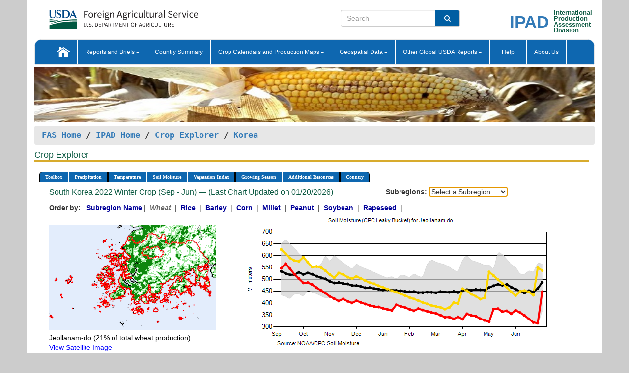

--- FILE ---
content_type: text/html; charset=utf-8
request_url: https://ipad.fas.usda.gov/cropexplorer/chart.aspx?regionid=korea&ftypeid=47&fattributeid=1&fctypeid=19&fcattributeid=10&cntryid=KOR&startdate=9%2F1%2F2022&enddate=6%2F30%2F2023&nationalGraph=False&cropid=0410000
body_size: 448239
content:

  
<!DOCTYPE html PUBLIC "-//W3C//DTD XHTML 1.0 Transitional//EN" "http://www.w3.org/TR/xhtml1/DTD/xhtml1-transitional.dtd">
<html xmlns="http://www.w3.org/1999/xhtml" xml:lang="en">
<head>
<title id="pageTitle">Crop Explorer - Korea</title>
<meta http-equiv="Content-Type" content="text/html; charset=iso-8859-1" />
<meta name="title" content="Crop Explorer for Major Crop Regions - United States Department of Agriculture" />
<meta name="keywords" content="Crop forecasting, crop production, crop yield, crop area, commodity, drought, precipitation, temperature, soil moisture, crop stage, crop model, percent soil moisture, surface moisture, subsurface moisture, corn, wheat, spring wheat, Satellite Radar Altimetry, Global Reservoir, Lake Elevation Database" />
<meta name="language" value="en"/>
<meta name="agency" value="USDA"/>
<meta name="format" value="text/html"/>
<meta http-equiv="X-UA-Compatible" content="IE=edge, ie9, chrome=1">

<!------------------------------ END COMMNET THESE LINES------------------------------------------>
<style type="text/css">
#nav, nav ul {margin: 0; padding: 0; list-style: none;}
#nav a {display:block; width:auto; border: 1px solid black; text-decoration:none; background:#828494; color:#fff; font: bold 10px Verdana;}
#nav a:hover{background: #888; color: #fff;}
#nav li {float: left; position: relative; list-style: none; background-color: #c8c8c8;z-index:2;}
#nav li a {display: block; padding: 4px 11px; background: #828494; text-decoration: none; width: auto; color: #FFFFFF;}
#nav li a:hover {background: #828494; font: bold 10px Verdana; cursor: pointer;}
#nav li ul {margin:0; padding:0; position:absolute; left:0; display:none;}
#nav li ul li a {width:auto; padding:4px 10px; background:#FFF; color:black;}
#nav li ul li a:hover {background: #A52A2A;}
#nav li ul ul {left:9.9em; margin: -20px 0 0 10px;}
table tr td img {padding-left:2px;}
#nav li:hover > ul {display:block;}
.chartDisplay li {display:inline-block; }

.gsMenu li {display:inline-block; width:220px;}
.gsDate li {display:inline-block; width:250px;}
.ceMenu {width: auto;	border-right: 1px solid #fff; padding: 0; color: #fff;}
.ceMenuLeft {border-top-left-radius: 6px;border-right: 1px solid #fff;}
.ceMenuRight {border-top-right-radius: 6px;border-right: 1px solid #fff;}
</style>


<!----------- START ADD THIS SECTION FOR THE NEW TEMPLATE ---------------------------------------------->
	<link href="images/favicon.ico" rel="shortcut icon" type="image/vnd.microsoft.icon" />
	<link rel="stylesheet" href="stylesheets/bootstrap.min.css" />
	<link href="stylesheets/SiteCss.css" type="text/css" rel="stylesheet" media="all"/>
<!----------- END ADD THIS SECTION FOR THE NEW TEMPLATE ---------------------------------------------->

<script src="js/jquery.min.js" type="text/javascript"></script>
<script type="text/javascript" src="js/ce.js"></script>
<script type="text/javascript" src="js/google.js"></script>




<script type="text/javascript">
function _menu() {$(" #nav ul ").css({ display: "none" });$(" #nav li ").hover(function () { $(this).find('ul:first').css({ visibility: "visible", display: "none" }).show(10); }, function () { $(this).find('ul:first').css({ visibility: "hidden" }); });}$(document).ready(function () { _menu(); });
</script>

<script type="text/javascript">
    window.onload = function () {
        if (document.getElementById('o_subrgnid') != null) {
            document.getElementById('o_subrgnid').focus();
        }
    }; 
    function subrgnid_chgd(obj)
    {       
        var fvalue = obj.options[obj.selectedIndex].value;        
        if (fvalue != null && fvalue != "") {
            var section = document.getElementById("li_" + fvalue);
            if (section != null) {              
                section.scrollIntoView(false);
            }
            else {
                parent.location.href = fvalue;
            }
        }      
    } 
function doSearch(vsearch) {
	window.open('https://voyager.fas.usda.gov/voyager/navigo/search?sort=score%20desc&disp=D176678659AD&basemap=ESRI%20World%20Street%20Map&view=summary&sortdir=desc&place.op=within&q=' + vsearch, 'TextSearch');
}

</script>

</head>

<body dir="ltr" xml:lang="en" lang="en" style="background-color:#ccc;">

<div class="container" style="background-color:#fff;align:center;">
 <a id="top"></a>
		    <div class="row pageHeader">
            <div class="row">
                <div class="col-sm-6">
                     <div class="site-name__logo">
					 <em>
                                <a href="https://fas.usda.gov" target="_blank" title="FAS Home" aria-label="FAS Home" class="usa-logo__image">
                                </a>
                            </em>
                    </div>
			       </div>
					
		<div class="col-sm-6">
			<div class="col-sm-6">
                   	<form onsubmit="doSearch(this.vsearch.value); return false;">

						<div class="input-group">
							<input type="text" name="vsearch" class="form-control" placeholder="Search">
							 <span class="input-group-addon" style="background-color:#005ea2">
							 <button type="submit" class="btn-u" style="border:0;background:transparent;color:#fff;"><i class="fa fa-search"></i></button>
							 </span>
							</div>
							</form>
				    
			</div>
			<div class="col-sm-6">
                        <div style="margin-right:30px;">
						
						<div class="col-sm-9" style="padding-right:10px;">
							<a href="/ipad_home/Default.aspx" title="IPAD Home Page" alt="IPAD Home Page"><span class="site-name__logo_2" style="float:right;font-size:2.5em;padding-right:-15px;font-weight:bold;">IPAD</span></a>
						 </div>
						<div class="col-sm-3" style="padding:0">
							<a href="/Default.aspx" title="IPAD Home Page" alt=IPAD Home Page"><span class="site-name__main_2">International</span>
							<span class="site-name__main_2">Production </span>	
							<span class="site-name__main_2">Assessment </span>	
							<span class="site-name__main_2">Division</span></a>							
						 </div>						 
						</div>				
			</div>
				
			</div>

		</div>
	</div> <nav class="navbar navbar-default appMenu-bg">
            <div class="container-fluid">
                <div class="navbar-header">
                    <button type="button" class="navbar-toggle collapsed" data-bs-toggle="collapse" data-bs-target="#navbar" aria-controls="navbarText" aria-expanded="false" aria-label="Toggle navigation">
                    <span class="sr-only">Toggle navigation</span>
                    <span class="icon-bar"></span>
                    <span class="icon-bar"></span>
                    <span class="icon-bar"></span>
                    </button>
                </div>

<div id="navbar"class="collapse navbar-collapse">
                       <ul class="nav navbar-nav navbar-left appMenu" style="margin-bottom: 0">
                        <li class="nav-item"><a  href="/Default.aspx"><img src="/images/icon-home.png" /></a></li>
                        <li class="dropdown menuHover">
                            <a href="#" style="color:white">Reports and Briefs<b class="caret"></b></a>
                            <ul class="dropdown-menu" role="menu">
								<li class="menuHover"><a href="/search.aspx" title="Commodity Intelligence Reports (CIR)" alt="Commodity Intelligence Reports (CIR)">Commodity Intelligence Reports (CIR)</a></li>
								<li class="menuHover"><a href="https://www.fas.usda.gov/data/world-agricultural-production" target="_blank" title="World Agricultural Production (WAP) Circulars" alt="World Agricultural Production (WAP) Circulars">World Agricultural Production (WAP) Circulars</a></li>
							</ul>
						</li>
                        <li class="menuHover"><a style="color:white" href="/countrysummary/Default.aspx" title="Country Summary" alt="Country Summary">Country Summary</a></li>
                        <li class="dropdown menuHover">
                            <a href="#"  style="color:white">Crop Calendars and Production Maps<b class="caret"></b></a>
                             <ul class="dropdown-menu" role="menu">
									<li><a href="/ogamaps/cropcalendar.aspx"  title="Crop Calendars" alt="Crop Calendars">Crop Calendars</a></li>
									<li><a href="/ogamaps/cropproductionmaps.aspx"  title="Crop Production Map" alt="Crop Production Map">Crop Production Maps</a></li>
									<li><a href="/ogamaps/cropmapsandcalendars.aspx"  title="Monthly Crop Stage and Harvest Calendars" alt="Monthly Crop Stage and Harvest Calendars">Monthly Crop Stage and Harvest Calendars</a></li>								
									<li><a href="/ogamaps/Default.aspx" title="Monthly Production and Trade Maps" alt="Production and Trade Maps">Monthly Production and Trade Maps</a></li>			
							</ul>
                        </li>
                        <li class="dropdown menuHover">
                            <a href="#" style="color:white">Geospatial Data<b class="caret"></b></a>
                            <ul class="dropdown-menu" role="menu">
								<li><a href="/cropexplorer/Default.aspx" title="Crop Explorer">Crop Explorer</a></li>
                                <li><a href="/cropexplorer/cropview/Default.aspx" title="Commodity Explorer">Commodity Explorer</a></li>
							  	<li><a href="http://glam1.gsfc.nasa.gov" target="_blank" rel="noopener">Global Agricultural Monitoring (GLAM)</a></li>
								<li><a href="/cropexplorer/global_reservoir/Default.aspx" title="Global Reservoirs and Lakes Monitor (G-REALM)">Global Reservoirs and Lakes Monitor (G-REALM)</a></li>	
								<li><a href="https://geo.fas.usda.gov/GADAS/index.html" target="_blank" rel="noopener">Global Agricultural & Disaster Assesment System (GADAS)</a></li>
								<li><a href="/photo_gallery/pg_regions.aspx?regionid=eafrica" title="Geotag Photo Gallery">Geotag Photo Gallery</a></li>
								<li><a href="/monitormaps/CycloneMonitor" title="Tropical Cyclone Monitor Maps">Tropical Cyclone Monitor Maps</a></li>								
								<li><a href="/monitormaps/FloodMonitor" title="Automated Flooded Cropland Area Maps (AFCAM)">Automated Flooded Cropland Area Maps (AFCAM)</a></li>																			
                                <li><a href="https://gis.ipad.fas.usda.gov/WMOStationExplorer/" title="WMO Station Explorer" target="_blank" rel="noopener">WMO Station Explorer</a></li>
                                <li><a href="https://gis.ipad.fas.usda.gov/TropicalCycloneMonitor/"  title="Tropical Cyclone Monitor" target="_blank" rel="noopener">Tropical Cyclone Monitor</a></li>
                           </ul>
                        </li>
                         <li class="dropdown menuHover">
                            <a href="#" style="color:white">Other Global USDA Reports<b class="caret"></b></a>
                            <ul class="dropdown-menu" role="menu">
								<li><a href="https://www.usda.gov/oce/commodity/wasde/" target="_blank" rel="noopener" title="World Agricultural Supply and Demand Estimates" alt="World Agricultural Supply and Demand Estimates">World Agricultural Supply and Demand Estimates (WASDE)</a></li>			      
								<li><a href="https://www.usda.gov/oce/weather/pubs/Weekly/Wwcb/wwcb.pdf" title="USDA Weekly Weather and Crop Bulletin (NASS/WAOB)" alt="USDA Weekly Weather and Crop Bulletin (NASS/WAOB)">USDA Weekly Weather and Crop Bulletin (NASS/WAOB)</a>
								<li><a href="https://apps.fas.usda.gov/PSDOnline/app/index.html#/app/home" target="_blank" rel="noopener" title="PSD Online" alt="PSD Online">PSD Online</a> </li> 
								<li><a href="https://gain.fas.usda.gov/Pages/Default.aspx" target="_blank" rel="noopener" title="FAS Attache GAIN Reports" alt="FAS Attache GAIN Reports">FAS Attache GAIN Reports</a></li>	
								<li><a href="https://apps.fas.usda.gov/psdonline/app/index.html#/app/downloads?tabName=dataSets" target="_blank" rel="noopener" title="PSD Market and Trade Data" alt="PSD Market and Trade Data">PS&D Market and Trade Data</a></li>						
								
						</ul>
                        </li>
						<li class="menuHover"><a style="color:white" href="/cropexplorer/ce_help.aspx" title="Help" alt="Help">&nbsp; &nbsp;Help &nbsp;&nbsp; </a></li> 
                        <li class="menuHover"><a style="color:white" href="/cropexplorer/ce_contact.aspx" title="About Us" alt="About Us">About Us</a></li>
						  
					</ul>
                </div>
                <!--/.nav-collapse -->
            </div>
            <!--/.container-fluid -->
        </nav>  
			  
			<!-- ------- START Slider Image ------------------------------------------------------------------------------------->
			<div class="row">
			<div class="col-sm-12">
				<div class="ng-scope">        
						<a href="/photo_gallery/pg_details.aspx?regionid=eafrica&FileName=IMG_3014&PhotoTitle=Red%20Sorghum"><img src="images/data_analysis_header.jpg" alt="" name="FAS Data Analysis Header" id="banner-show" title="" style="width:100%" /></a>               
				</div>   
			</div>     
			</div>
			<!-- ------- END Slider Image ------------------------------------------------------------------------------------->
			<!--- ------------------------------------------- BREADCRUMB STARTS HERE ------------------------------------------>
			<!----------------------------------------------------------------------------------------------------------------->
			<div class="breadcrumb" style="margin-top:.5em;">
						<table id="breadCrumb">
						<tbody>
						<tr>
							<td width="45%" align="left">
							<a href="https://www.fas.usda.gov/">FAS Home</a> / 
							<a href="/Default.aspx">IPAD Home</a> / 
							<a href="Default.aspx">Crop Explorer</a> /
              <a href="imageview.aspx?regionid=korea" title="Most Recent Data">Korea</a> 
							</td>
							<td width="3%"></td>
						</tr>
					</tbody>
					</table>
			</div>
			<!------------------------------------------------- END BREADCRUMB --------------------------------------------------->
            <!----------------------------------------------- START CONTENT AREA------------------------------------------------>
	<div class="tab-pane active" id="tab1"  >	
        <h1 class="pane-title">Crop Explorer </h1>        
        <div class="container-fluid" >
			<div class="col-sm-12" style="margin-left:-20px;">
				<ul id="nav">
					<li class="ceMenuLeft"><a href="#" style="border-top-left-radius: 6px;background-color: #0e67b0;">Toolbox</a>
<ul>
<li><a href="Default.aspx" style="width:160px;">Home</a></li>
<li><a href="datasources.aspx" style="width:160px;">Data Sources</a></li>
<li><a href="imageview.aspx?regionid=korea" style="width:160px;">Most Recent Data</a></li>
</ul>
</li>

					<li class="ceMenu"><a href="#" style="background-color: #0e67b0;">Precipitation</a>
<ul>
<li><a href="chart.aspx?regionid=korea&nationalGraph=False&startdate=9%2f1%2f2022&enddate=6%2f30%2f2023&cntryid=KOR&cropid=0410000&fctypeid=60&fcattributeid=1" style="width:380px;">Moving Precipitation and Cumulative Precipitation (Pentad)</a></li>
<li><a href="chart.aspx?regionid=korea&nationalGraph=False&startdate=9%2f1%2f2022&enddate=6%2f30%2f2023&cntryid=KOR&cropid=0410000&fctypeid=75&fcattributeid=45" style="width:380px;">Consecutive Dry Days</a></li>
</ul>
</li>

					<li class="ceMenu"><a href="#" style="background-color: #0e67b0;">Temperature</a>
<ul>
<li><a href="chart.aspx?regionid=korea&nationalGraph=False&startdate=9%2f1%2f2022&enddate=6%2f30%2f2023&cntryid=KOR&cropid=0410000&fctypeid=24&fcattributeid=1" style="width:200px;">Average Temperature</a></li>
<li><a href="chart.aspx?regionid=korea&nationalGraph=False&startdate=9%2f1%2f2022&enddate=6%2f30%2f2023&cntryid=KOR&cropid=0410000&fctypeid=24&fcattributeid=5" style="width:200px;">Maximum Temperature</a></li>
<li><a href="chart.aspx?regionid=korea&nationalGraph=False&startdate=9%2f1%2f2022&enddate=6%2f30%2f2023&cntryid=KOR&cropid=0410000&fctypeid=24&fcattributeid=6" style="width:200px;">Minimum Temperature</a></li>
<li><a href="chart.aspx?regionid=korea&nationalGraph=False&startdate=9%2f1%2f2022&enddate=6%2f30%2f2023&cntryid=KOR&cropid=0410000&fctypeid=72&fcattributeid=2" style="width:200px;">Heat Damage and Stress</a></li>
</ul>
</li>

					<li class="ceMenu"><a href="#" style="background-color: #0e67b0;">Soil Moisture</a>
<ul>
<li><a href="chart.aspx?regionid=korea&nationalGraph=False&startdate=9%2f1%2f2022&enddate=6%2f30%2f2023&cntryid=KOR&cropid=0410000&fctypeid=19&fcattributeid=10" style="width:220px;">Soil Moisture (CPC Leaky Bucket)</a></li>
<li><a href="chart.aspx?regionid=korea&nationalGraph=False&startdate=9%2f1%2f2022&enddate=6%2f30%2f2023&cntryid=KOR&cropid=0410000&fctypeid=19&fcattributeid=9" style="width:220px;">Percent Soil Moisture</a></li>
<li><a href="chart.aspx?regionid=korea&nationalGraph=False&startdate=9%2f1%2f2022&enddate=6%2f30%2f2023&cntryid=KOR&cropid=0410000&fctypeid=19&fcattributeid=1" style="width:220px;">Surface Soil Moisture</a></li>
<li><a href="chart.aspx?regionid=korea&nationalGraph=False&startdate=9%2f1%2f2022&enddate=6%2f30%2f2023&cntryid=KOR&cropid=0410000&fctypeid=19&fcattributeid=7" style="width:220px;">Subsurface Soil Moisture</a></li>
</ul>
</li>

					<li class="ceMenu"><a href="#" style="background-color: #0e67b0;">Vegetation Index</a>
<ul>
<li><a href="chart.aspx?regionid=korea&nationalGraph=False&startdate=9%2f1%2f2022&enddate=6%2f30%2f2023&cntryid=KOR&cropid=0410000&fctypeid=47&fcattributeid=1" style="width:150px;">NDVI (MODIS-Terra)</a></li>
</ul>
</li>

					
					
					<li class="ceMenu"><a href="#" style="background-color: #0e67b0;">Growing Season</a>
<ul>
<li><a href="chart.aspx?regionid=korea&ftypeid=47&fattributeid=1&fctypeid=19&fcattributeid=10&startdate=9%2f1%2f2025&enddate=6%2f30%2f2026&cntryid=KOR&nationalGraph=False&cropid=0410000" style="width: 220px;">2025 Winter Crop (Sep - Jun)</a></li>
<li><a href="chart.aspx?regionid=korea&ftypeid=47&fattributeid=1&fctypeid=19&fcattributeid=10&startdate=4%2f1%2f2025&enddate=10%2f31%2f2025&cntryid=KOR&nationalGraph=False&cropid=0410000" style="width: 220px;">2025 Summer Crop (Apr - Oct)</a></li>
<li><a href="chart.aspx?regionid=korea&ftypeid=47&fattributeid=1&fctypeid=19&fcattributeid=10&startdate=9%2f1%2f2024&enddate=6%2f30%2f2025&cntryid=KOR&nationalGraph=False&cropid=0410000" style="width: 220px;">2024 Winter Crop (Sep - Jun)</a></li>
<li><a href="chart.aspx?regionid=korea&ftypeid=47&fattributeid=1&fctypeid=19&fcattributeid=10&startdate=4%2f1%2f2024&enddate=10%2f31%2f2024&cntryid=KOR&nationalGraph=False&cropid=0410000" style="width: 220px;">2024 Summer Crop (Apr - Oct)</a></li>
<li><a href="chart.aspx?regionid=korea&ftypeid=47&fattributeid=1&fctypeid=19&fcattributeid=10&startdate=9%2f1%2f2023&enddate=6%2f30%2f2024&cntryid=KOR&nationalGraph=False&cropid=0410000" style="width: 220px;">2023 Winter Crop (Sep - Jun)</a></li>
<li><a href="chart.aspx?regionid=korea&ftypeid=47&fattributeid=1&fctypeid=19&fcattributeid=10&startdate=4%2f1%2f2023&enddate=10%2f31%2f2023&cntryid=KOR&nationalGraph=False&cropid=0410000" style="width: 220px;">2023 Summer Crop (Apr - Oct)</a></li>
</ul>
</li>

					<li class="ceMenu"><a href="#" style="background-color: #0e67b0;">Additional Resources</a>
<ul>
<li><a href="util/new_get_psd_data.aspx?regionid=korea" style="width:130px;" onclick="window.open(this.href,this.target,&#39;channelmode =1,resizable=1,scrollbars=1,toolbar=no,menubar=no,location=no,status=yes&#39;);return false;">Area, Yield and Production</a></li>
<li><a href="pecad_stories.aspx?regionid=korea&ftype=prodbriefs" style="width:130px;" onclick="window.open(this.href,this.target,&#39;channelmode =1,resizable=1,scrollbars=1,toolbar=no,menubar=no,location=no,status=yes&#39;);return false;">WAP Production Briefs</a></li>
<li><a href="pecad_stories.aspx?regionid=korea&ftype=topstories" style="width:130px;" onclick="window.open(this.href,this.target,&#39;channelmode =1,resizable=1,scrollbars=1,toolbar=no,menubar=no,location=no,status=yes&#39;);return false;">Commodity Intelligence Reports</a></li>
<li><div><ul style="margin-left:-10px;margin-top:0px;"><li><a href="/countrysummary/default.aspx?id=KS" style="width:130px;" onclick="window.open(this.href,this.target,&#39;channelmode =1,resizable=1,scrollbars=1,toolbar=no,menubar=no,location=no,status=yes&#39;);return false;">South Korea</a></li><li><a href="/countrysummary/default.aspx?id=KN" style="width:130px;" onclick="window.open(this.href,this.target,&#39;channelmode =1,resizable=1,scrollbars=1,toolbar=no,menubar=no,location=no,status=yes&#39;);return false;">North Korea</a></li></ul></div><a style="width:130px;">Country Summary</a></li>
<li><a href="/photo_gallery/pg_regions.aspx?regionid=korea" style="width:130px;" onclick="window.open(this.href,this.target,&#39;channelmode =1,resizable=1,scrollbars=1,toolbar=no,menubar=no,location=no,status=yes&#39;);return false;">Geotag Photo Gallery</a></li><li><a href="/rssiws/al/korea_cropprod.aspx" style="width:130px;" onclick="window.open(this.href,this.target,&#39;channelmode =1,resizable=1,scrollbars=1,toolbar=no,menubar=no,location=no,status=yes&#39;);return false;">Crop Production Maps</a></li><li><a href="/rssiws/al/crop_calendar/korea.aspx" style="width:130px;" onclick="window.open(this.href,this.target,&#39;channelmode =1,resizable=1,scrollbars=1,toolbar=no,menubar=no,location=no,status=yes&#39;);return false;">Crop Calendar</a></li></ul>
</li>

					<li class="ceMenuRight"><a href="#" style="border-top-right-radius:6px; background-color: #0e67b0;">Country</a>
<ul>
<li><a href="chart.aspx?regionid=korea&ftypeid=47&fattributeid=1&fctypeid=19&fcattributeid=10&cntryid=PRK&nationalGraph=False&startdate=9/1/2022&enddate=6/30/2023" style="width:100px;">North Korea</a><a href="chart.aspx?regionid=korea&ftypeid=47&fattributeid=1&fctypeid=19&fcattributeid=10&cntryid=KOR&nationalGraph=False&startdate=9/1/2022&enddate=6/30/2023" style="width:100px;">South Korea</a></li>
</ul>
</li>

				</ul>
			</div>		
			<div class="col-sm-12" >		
				<div class="col-md-12" style="margin-top:10px;margin-left:-30px;"><div class="col-md-8" style="font-size:16px; color:#0b5941;">South Korea&nbsp;2022 Winter Crop (Sep - Jun) &mdash; (Last Chart Updated on 01/20/2026)</div><div><strong>Subregions:</strong>&nbsp;<select name="o_subrgnid" id="o_subrgnid"  onfocus="subrgnid_chgd(this); "  onchange="return subrgnid_chgd(this)">
<option value="">Select a Subregion</option>
<option value="korea_kor014">Jeollanam-do</option>
<option value="korea_kor008">Gyeonggi-do</option>
<option value="korea_kor003">Chungcheongnam-do</option>
<option value="korea_kor013">Jeollabuk-do</option>
<option value="korea_kor002">Chungcheongbuk-do</option>
<option value="korea_kor006">Gangwon-do</option>
<option value="korea_kor009">Gyeongsangbuk-do</option>
<option value="korea_kor010">Gyeongsangnam-do</option>
</select>
</div><div class="col-md-12" style="margin-top:10px;"><strong>Order by:</strong>
&nbsp;&nbsp;<a class="crop" href="chart.aspx?regionid=korea&ftypeid=47&fattributeid=1&fctypeid=19&fcattributeid=10&cntryid=KOR&startdate=9%2f1%2f2022&enddate=6%2f30%2f2023&nationalGraph=False"><strong style="color: #000099;">Subregion Name</strong></a>&nbsp;|&nbsp;
<span style="color: #666666; font-style: italic; font-weight: bold;">Wheat </span>&nbsp;|&nbsp;
<a class="crop" href="chart.aspx?regionid=korea&ftypeid=47&fattributeid=1&fctypeid=19&fcattributeid=10&cntryid=KOR&startdate=9%2f1%2f2022&enddate=6%2f30%2f2023&nationalGraph=False&cropid=0422110"><strong style="color: #000099;">Rice </strong></a>&nbsp;|&nbsp;
<a class="crop" href="chart.aspx?regionid=korea&ftypeid=47&fattributeid=1&fctypeid=19&fcattributeid=10&cntryid=KOR&startdate=9%2f1%2f2022&enddate=6%2f30%2f2023&nationalGraph=False&cropid=0430000"><strong style="color: #000099;">Barley </strong></a>&nbsp;|&nbsp;
<a class="crop" href="chart.aspx?regionid=korea&ftypeid=47&fattributeid=1&fctypeid=19&fcattributeid=10&cntryid=KOR&startdate=9%2f1%2f2022&enddate=6%2f30%2f2023&nationalGraph=False&cropid=0440000"><strong style="color: #000099;">Corn </strong></a>&nbsp;|&nbsp;
<a class="crop" href="chart.aspx?regionid=korea&ftypeid=47&fattributeid=1&fctypeid=19&fcattributeid=10&cntryid=KOR&startdate=9%2f1%2f2022&enddate=6%2f30%2f2023&nationalGraph=False&cropid=0459100"><strong style="color: #000099;">Millet </strong></a>&nbsp;|&nbsp;
<a class="crop" href="chart.aspx?regionid=korea&ftypeid=47&fattributeid=1&fctypeid=19&fcattributeid=10&cntryid=KOR&startdate=9%2f1%2f2022&enddate=6%2f30%2f2023&nationalGraph=False&cropid=2221000"><strong style="color: #000099;">Peanut </strong></a>&nbsp;|&nbsp;
<a class="crop" href="chart.aspx?regionid=korea&ftypeid=47&fattributeid=1&fctypeid=19&fcattributeid=10&cntryid=KOR&startdate=9%2f1%2f2022&enddate=6%2f30%2f2023&nationalGraph=False&cropid=2222000"><strong style="color: #000099;">Soybean </strong></a>&nbsp;|&nbsp;
<a class="crop" href="chart.aspx?regionid=korea&ftypeid=47&fattributeid=1&fctypeid=19&fcattributeid=10&cntryid=KOR&startdate=9%2f1%2f2022&enddate=6%2f30%2f2023&nationalGraph=False&cropid=2226000"><strong style="color: #000099;">Rapeseed </strong></a>&nbsp;|&nbsp;
</div></div>
				<div style="margin-top:10px;"><div class="row"><div class="col-md-4" style="margin-top:25px;"><a href="javascript:open_map('','korea_kor014','45','45');" id="gisMap_korea_kor014"><img src="https://ipad.fas.usda.gov/rssiws/images/korea/insets/korea_kor014_gadm.png" alt="Jeollanam-do" border="0" /></a><div style="color: black;margin-top:5px;"><span class='BodyTextBlackBold'>Jeollanam-do (21% of total wheat production) </span><br /><a href="javascript:void(0);" style="color:blue; text-decoration:none;" class="BodyTextBlue" onclick="javascript:open_map(&#39;&#39;,&#39;korea_kor014&#39;,&#39;45&#39;,&#39;45&#39;);">View Satellite Image</a></div></div><div class="col-md-8" style="float:right;"><img id="ctl102" onclick="open_print_win(&#39;print_chart.aspx?regionid=korea&amp;subrgnid=korea_kor014&amp;startdate=9/1/2022&amp;enddate=6/30/2023&amp;fctypeid=19&amp;fcattributeid=10&amp;legendid=1202&amp;cntryid=KOR&amp;stateid=&amp;cropid=0410000&#39;);" src="/cropexplorer/ChartImg.axd?i=charts_1/chart_1_2058.png&amp;g=b26978074cfe46b4bcd3aff4fb6a35d4" alt="" usemap="#ctl102ImageMap" style="height:315px;width:650px;border-width:0px;" />
<map name="ctl102ImageMap" id="ctl102ImageMap">

	<area shape="circle" coords="633,161,3" title="	
Date: Jun 30
Value: 447.72" alt="	
Date: Jun 30
Value: 447.72" />
	<area shape="circle" coords="624,225,3" title="	
Date: Jun 25
Value: 315.97" alt="	
Date: Jun 25
Value: 315.97" />
	<area shape="circle" coords="615,223,3" title="	
Date: Jun 20
Value: 319.06" alt="	
Date: Jun 20
Value: 319.06" />
	<area shape="circle" coords="606,216,3" title="	
Date: Jun 15
Value: 333.72" alt="	
Date: Jun 15
Value: 333.72" />
	<area shape="circle" coords="597,209,3" title="	
Date: Jun 10
Value: 348.35" alt="	
Date: Jun 10
Value: 348.35" />
	<area shape="circle" coords="588,203,3" title="	
Date: Jun 05
Value: 360.18" alt="	
Date: Jun 05
Value: 360.18" />
	<area shape="circle" coords="579,199,3" title="	
Date: May 31
Value: 369.68" alt="	
Date: May 31
Value: 369.68" />
	<area shape="circle" coords="570,206,3" title="	
Date: May 25
Value: 355.72" alt="	
Date: May 25
Value: 355.72" />
	<area shape="circle" coords="561,200,3" title="	
Date: May 20
Value: 367.34" alt="	
Date: May 20
Value: 367.34" />
	<area shape="circle" coords="552,201,3" title="	
Date: May 15
Value: 364.26" alt="	
Date: May 15
Value: 364.26" />
	<area shape="circle" coords="543,195,3" title="	
Date: May 10
Value: 376.51" alt="	
Date: May 10
Value: 376.51" />
	<area shape="circle" coords="534,196,3" title="	
Date: May 05
Value: 374.87" alt="	
Date: May 05
Value: 374.87" />
	<area shape="circle" coords="525,222,3" title="	
Date: Apr 30
Value: 321.76" alt="	
Date: Apr 30
Value: 321.76" />
	<area shape="circle" coords="516,219,3" title="	
Date: Apr 25
Value: 327.77" alt="	
Date: Apr 25
Value: 327.77" />
	<area shape="circle" coords="507,216,3" title="	
Date: Apr 20
Value: 334.65" alt="	
Date: Apr 20
Value: 334.65" />
	<area shape="circle" coords="498,211,3" title="	
Date: Apr 15
Value: 344.97" alt="	
Date: Apr 15
Value: 344.97" />
	<area shape="circle" coords="489,209,3" title="	
Date: Apr 10
Value: 348.01" alt="	
Date: Apr 10
Value: 348.01" />
	<area shape="circle" coords="480,206,3" title="	
Date: Apr 05
Value: 355.16" alt="	
Date: Apr 05
Value: 355.16" />
	<area shape="circle" coords="471,217,3" title="	
Date: Mar 31
Value: 332.63" alt="	
Date: Mar 31
Value: 332.63" />
	<area shape="circle" coords="462,212,3" title="	
Date: Mar 25
Value: 342.18" alt="	
Date: Mar 25
Value: 342.18" />
	<area shape="circle" coords="453,216,3" title="	
Date: Mar 20
Value: 333.93" alt="	
Date: Mar 20
Value: 333.93" />
	<area shape="circle" coords="444,213,3" title="	
Date: Mar 15
Value: 341.15" alt="	
Date: Mar 15
Value: 341.15" />
	<area shape="circle" coords="435,213,3" title="	
Date: Mar 10
Value: 340.87" alt="	
Date: Mar 10
Value: 340.87" />
	<area shape="circle" coords="426,209,3" title="	
Date: Mar 05
Value: 349.42" alt="	
Date: Mar 05
Value: 349.42" />
	<area shape="circle" coords="417,205,3" title="	
Date: Feb 28
Value: 356.27" alt="	
Date: Feb 28
Value: 356.27" />
	<area shape="circle" coords="408,203,3" title="	
Date: Feb 25
Value: 360.44" alt="	
Date: Feb 25
Value: 360.44" />
	<area shape="circle" coords="399,201,3" title="	
Date: Feb 20
Value: 365.93" alt="	
Date: Feb 20
Value: 365.93" />
	<area shape="circle" coords="390,198,3" title="	
Date: Feb 15
Value: 371.17" alt="	
Date: Feb 15
Value: 371.17" />
	<area shape="circle" coords="381,195,3" title="	
Date: Feb 10
Value: 376.64" alt="	
Date: Feb 10
Value: 376.64" />
	<area shape="circle" coords="372,200,3" title="	
Date: Feb 05
Value: 367.84" alt="	
Date: Feb 05
Value: 367.84" />
	<area shape="circle" coords="363,196,3" title="	
Date: Jan 31
Value: 374.49" alt="	
Date: Jan 31
Value: 374.49" />
	<area shape="circle" coords="354,193,3" title="	
Date: Jan 25
Value: 381.09" alt="	
Date: Jan 25
Value: 381.09" />
	<area shape="circle" coords="345,190,3" title="	
Date: Jan 20
Value: 386.91" alt="	
Date: Jan 20
Value: 386.91" />
	<area shape="circle" coords="336,187,3" title="	
Date: Jan 15
Value: 392.91" alt="	
Date: Jan 15
Value: 392.91" />
	<area shape="circle" coords="327,199,3" title="	
Date: Jan 10
Value: 368.89" alt="	
Date: Jan 10
Value: 368.89" />
	<area shape="circle" coords="318,197,3" title="	
Date: Jan 05
Value: 373.84" alt="	
Date: Jan 05
Value: 373.84" />
	<area shape="circle" coords="309,194,3" title="	
Date: Dec 31
Value: 378.55" alt="	
Date: Dec 31
Value: 378.55" />
	<area shape="circle" coords="300,192,3" title="	
Date: Dec 25
Value: 383.93" alt="	
Date: Dec 25
Value: 383.93" />
	<area shape="circle" coords="291,191,3" title="	
Date: Dec 20
Value: 385.85" alt="	
Date: Dec 20
Value: 385.85" />
	<area shape="circle" coords="282,189,3" title="	
Date: Dec 15
Value: 390.76" alt="	
Date: Dec 15
Value: 390.76" />
	<area shape="circle" coords="273,186,3" title="	
Date: Dec 10
Value: 396.47" alt="	
Date: Dec 10
Value: 396.47" />
	<area shape="circle" coords="264,182,3" title="	
Date: Dec 05
Value: 403.43" alt="	
Date: Dec 05
Value: 403.43" />
	<area shape="circle" coords="255,179,3" title="	
Date: Nov 30
Value: 409.87" alt="	
Date: Nov 30
Value: 409.87" />
	<area shape="circle" coords="246,184,3" title="	
Date: Nov 25
Value: 400.82" alt="	
Date: Nov 25
Value: 400.82" />
	<area shape="circle" coords="237,180,3" title="	
Date: Nov 20
Value: 407.94" alt="	
Date: Nov 20
Value: 407.94" />
	<area shape="circle" coords="228,176,3" title="	
Date: Nov 15
Value: 417.56" alt="	
Date: Nov 15
Value: 417.56" />
	<area shape="circle" coords="219,180,3" title="	
Date: Nov 10
Value: 409.01" alt="	
Date: Nov 10
Value: 409.01" />
	<area shape="circle" coords="210,175,3" title="	
Date: Nov 05
Value: 418.61" alt="	
Date: Nov 05
Value: 418.61" />
	<area shape="circle" coords="201,170,3" title="	
Date: Oct 31
Value: 428.55" alt="	
Date: Oct 31
Value: 428.55" />
	<area shape="circle" coords="192,164,3" title="	
Date: Oct 25
Value: 441.93" alt="	
Date: Oct 25
Value: 441.93" />
	<area shape="circle" coords="183,158,3" title="	
Date: Oct 20
Value: 453.47" alt="	
Date: Oct 20
Value: 453.47" />
	<area shape="circle" coords="174,153,3" title="	
Date: Oct 15
Value: 464.98" alt="	
Date: Oct 15
Value: 464.98" />
	<area shape="circle" coords="165,146,3" title="	
Date: Oct 10
Value: 478.2" alt="	
Date: Oct 10
Value: 478.2" />
	<area shape="circle" coords="156,142,3" title="	
Date: Oct 05
Value: 486.31" alt="	
Date: Oct 05
Value: 486.31" />
	<area shape="circle" coords="147,143,3" title="	
Date: Sep 30
Value: 485.24" alt="	
Date: Sep 30
Value: 485.24" />
	<area shape="circle" coords="138,134,3" title="	
Date: Sep 25
Value: 503.4" alt="	
Date: Sep 25
Value: 503.4" />
	<area shape="circle" coords="129,125,3" title="	
Date: Sep 20
Value: 521.36" alt="	
Date: Sep 20
Value: 521.36" />
	<area shape="circle" coords="120,114,3" title="	
Date: Sep 15
Value: 544.22" alt="	
Date: Sep 15
Value: 544.22" />
	<area shape="circle" coords="111,104,3" title="	
Date: Sep 10
Value: 566.02" alt="	
Date: Sep 10
Value: 566.02" />
	<area shape="circle" coords="102,113,3" title="	
Date: Sep 05
Value: 546.8" alt="	
Date: Sep 05
Value: 546.8" />
	<area shape="circle" coords="633,117,3" title="	
Date: Jun 30
Value: 537.58" alt="	
Date: Jun 30
Value: 537.58" />
	<area shape="circle" coords="624,112,3" title="	
Date: Jun 25
Value: 548.5" alt="	
Date: Jun 25
Value: 548.5" />
	<area shape="circle" coords="615,168,3" title="	
Date: Jun 20
Value: 433.34" alt="	
Date: Jun 20
Value: 433.34" />
	<area shape="circle" coords="606,161,3" title="	
Date: Jun 15
Value: 447.43" alt="	
Date: Jun 15
Value: 447.43" />
	<area shape="circle" coords="597,159,3" title="	
Date: Jun 10
Value: 452.64" alt="	
Date: Jun 10
Value: 452.64" />
	<area shape="circle" coords="588,160,3" title="	
Date: Jun 05
Value: 449.31" alt="	
Date: Jun 05
Value: 449.31" />
	<area shape="circle" coords="579,168,3" title="	
Date: May 31
Value: 432.21" alt="	
Date: May 31
Value: 432.21" />
	<area shape="circle" coords="570,161,3" title="	
Date: May 25
Value: 447.97" alt="	
Date: May 25
Value: 447.97" />
	<area shape="circle" coords="561,152,3" title="	
Date: May 20
Value: 465.86" alt="	
Date: May 20
Value: 465.86" />
	<area shape="circle" coords="552,144,3" title="	
Date: May 15
Value: 482.5" alt="	
Date: May 15
Value: 482.5" />
	<area shape="circle" coords="543,136,3" title="	
Date: May 10
Value: 498.92" alt="	
Date: May 10
Value: 498.92" />
	<area shape="circle" coords="534,128,3" title="	
Date: May 05
Value: 516.03" alt="	
Date: May 05
Value: 516.03" />
	<area shape="circle" coords="525,120,3" title="	
Date: Apr 30
Value: 531.29" alt="	
Date: Apr 30
Value: 531.29" />
	<area shape="circle" coords="516,173,3" title="	
Date: Apr 25
Value: 422.32" alt="	
Date: Apr 25
Value: 422.32" />
	<area shape="circle" coords="507,176,3" title="	
Date: Apr 20
Value: 416.93" alt="	
Date: Apr 20
Value: 416.93" />
	<area shape="circle" coords="498,170,3" title="	
Date: Apr 15
Value: 429.14" alt="	
Date: Apr 15
Value: 429.14" />
	<area shape="circle" coords="489,166,3" title="	
Date: Apr 10
Value: 437.74" alt="	
Date: Apr 10
Value: 437.74" />
	<area shape="circle" coords="480,159,3" title="	
Date: Apr 05
Value: 452.26" alt="	
Date: Apr 05
Value: 452.26" />
	<area shape="circle" coords="471,155,3" title="	
Date: Mar 31
Value: 460.67" alt="	
Date: Mar 31
Value: 460.67" />
	<area shape="circle" coords="462,185,3" title="	
Date: Mar 25
Value: 397.75" alt="	
Date: Mar 25
Value: 397.75" />
	<area shape="circle" coords="453,183,3" title="	
Date: Mar 20
Value: 402.15" alt="	
Date: Mar 20
Value: 402.15" />
	<area shape="circle" coords="444,193,3" title="	
Date: Mar 15
Value: 381.5" alt="	
Date: Mar 15
Value: 381.5" />
	<area shape="circle" coords="435,196,3" title="	
Date: Mar 10
Value: 375.01" alt="	
Date: Mar 10
Value: 375.01" />
	<area shape="circle" coords="426,193,3" title="	
Date: Mar 05
Value: 382.27" alt="	
Date: Mar 05
Value: 382.27" />
	<area shape="circle" coords="417,191,3" title="	
Date: Feb 28
Value: 385.66" alt="	
Date: Feb 28
Value: 385.66" />
	<area shape="circle" coords="408,189,3" title="	
Date: Feb 25
Value: 390.29" alt="	
Date: Feb 25
Value: 390.29" />
	<area shape="circle" coords="399,186,3" title="	
Date: Feb 20
Value: 396.78" alt="	
Date: Feb 20
Value: 396.78" />
	<area shape="circle" coords="390,183,3" title="	
Date: Feb 15
Value: 402.8" alt="	
Date: Feb 15
Value: 402.8" />
	<area shape="circle" coords="381,179,3" title="	
Date: Feb 10
Value: 410.77" alt="	
Date: Feb 10
Value: 410.77" />
	<area shape="circle" coords="372,176,3" title="	
Date: Feb 05
Value: 417.53" alt="	
Date: Feb 05
Value: 417.53" />
	<area shape="circle" coords="363,172,3" title="	
Date: Jan 31
Value: 423.96" alt="	
Date: Jan 31
Value: 423.96" />
	<area shape="circle" coords="354,169,3" title="	
Date: Jan 25
Value: 432.05" alt="	
Date: Jan 25
Value: 432.05" />
	<area shape="circle" coords="345,165,3" title="	
Date: Jan 20
Value: 439.43" alt="	
Date: Jan 20
Value: 439.43" />
	<area shape="circle" coords="336,162,3" title="	
Date: Jan 15
Value: 446.12" alt="	
Date: Jan 15
Value: 446.12" />
	<area shape="circle" coords="327,159,3" title="	
Date: Jan 10
Value: 452.25" alt="	
Date: Jan 10
Value: 452.25" />
	<area shape="circle" coords="318,155,3" title="	
Date: Jan 05
Value: 459.51" alt="	
Date: Jan 05
Value: 459.51" />
	<area shape="circle" coords="309,152,3" title="	
Date: Dec 31
Value: 466.25" alt="	
Date: Dec 31
Value: 466.25" />
	<area shape="circle" coords="300,149,3" title="	
Date: Dec 25
Value: 473.13" alt="	
Date: Dec 25
Value: 473.13" />
	<area shape="circle" coords="291,145,3" title="	
Date: Dec 20
Value: 481.39" alt="	
Date: Dec 20
Value: 481.39" />
	<area shape="circle" coords="282,142,3" title="	
Date: Dec 15
Value: 485.94" alt="	
Date: Dec 15
Value: 485.94" />
	<area shape="circle" coords="273,138,3" title="	
Date: Dec 10
Value: 494.71" alt="	
Date: Dec 10
Value: 494.71" />
	<area shape="circle" coords="264,133,3" title="	
Date: Dec 05
Value: 504.51" alt="	
Date: Dec 05
Value: 504.51" />
	<area shape="circle" coords="255,130,3" title="	
Date: Nov 30
Value: 511.82" alt="	
Date: Nov 30
Value: 511.82" />
	<area shape="circle" coords="246,134,3" title="	
Date: Nov 25
Value: 503.82" alt="	
Date: Nov 25
Value: 503.82" />
	<area shape="circle" coords="237,131,3" title="	
Date: Nov 20
Value: 509.23" alt="	
Date: Nov 20
Value: 509.23" />
	<area shape="circle" coords="228,125,3" title="	
Date: Nov 15
Value: 520.9" alt="	
Date: Nov 15
Value: 520.9" />
	<area shape="circle" coords="219,123,3" title="	
Date: Nov 10
Value: 526.76" alt="	
Date: Nov 10
Value: 526.76" />
	<area shape="circle" coords="210,132,3" title="	
Date: Nov 05
Value: 507.2" alt="	
Date: Nov 05
Value: 507.2" />
	<area shape="circle" coords="201,126,3" title="	
Date: Oct 31
Value: 520.08" alt="	
Date: Oct 31
Value: 520.08" />
	<area shape="circle" coords="192,118,3" title="	
Date: Oct 25
Value: 536.66" alt="	
Date: Oct 25
Value: 536.66" />
	<area shape="circle" coords="183,111,3" title="	
Date: Oct 20
Value: 549.8" alt="	
Date: Oct 20
Value: 549.8" />
	<area shape="circle" coords="174,109,3" title="	
Date: Oct 15
Value: 554.23" alt="	
Date: Oct 15
Value: 554.23" />
	<area shape="circle" coords="165,111,3" title="	
Date: Oct 10
Value: 551.7" alt="	
Date: Oct 10
Value: 551.7" />
	<area shape="circle" coords="156,101,3" title="	
Date: Oct 05
Value: 571.71" alt="	
Date: Oct 05
Value: 571.71" />
	<area shape="circle" coords="147,90,3" title="	
Date: Sep 30
Value: 593.41" alt="	
Date: Sep 30
Value: 593.41" />
	<area shape="circle" coords="138,99,3" title="	
Date: Sep 25
Value: 575.53" alt="	
Date: Sep 25
Value: 575.53" />
	<area shape="circle" coords="129,97,3" title="	
Date: Sep 20
Value: 578.64" alt="	
Date: Sep 20
Value: 578.64" />
	<area shape="circle" coords="120,92,3" title="	
Date: Sep 15
Value: 589.65" alt="	
Date: Sep 15
Value: 589.65" />
	<area shape="circle" coords="111,83,3" title="	
Date: Sep 10
Value: 607.77" alt="	
Date: Sep 10
Value: 607.77" />
	<area shape="circle" coords="102,75,3" title="	
Date: Sep 05
Value: 625.6" alt="	
Date: Sep 05
Value: 625.6" />
	<area shape="circle" coords="633,141,3" title="	
Date: Jun 30
Value: 488.16" alt="	
Date: Jun 30
Value: 488.16" />
	<area shape="circle" coords="624,154,3" title="	
Date: Jun 25
Value: 461.75" alt="	
Date: Jun 25
Value: 461.75" />
	<area shape="circle" coords="615,161,3" title="	
Date: Jun 20
Value: 447.57" alt="	
Date: Jun 20
Value: 447.57" />
	<area shape="circle" coords="606,159,3" title="	
Date: Jun 15
Value: 452.16" alt="	
Date: Jun 15
Value: 452.16" />
	<area shape="circle" coords="597,163,3" title="	
Date: Jun 10
Value: 442.56" alt="	
Date: Jun 10
Value: 442.56" />
	<area shape="circle" coords="588,160,3" title="	
Date: Jun 05
Value: 450.02" alt="	
Date: Jun 05
Value: 450.02" />
	<area shape="circle" coords="579,156,3" title="	
Date: May 31
Value: 458.48" alt="	
Date: May 31
Value: 458.48" />
	<area shape="circle" coords="570,152,3" title="	
Date: May 25
Value: 467.16" alt="	
Date: May 25
Value: 467.16" />
	<area shape="circle" coords="561,146,3" title="	
Date: May 20
Value: 479.24" alt="	
Date: May 20
Value: 479.24" />
	<area shape="circle" coords="552,148,3" title="	
Date: May 15
Value: 475.18" alt="	
Date: May 15
Value: 475.18" />
	<area shape="circle" coords="543,145,3" title="	
Date: May 10
Value: 479.75" alt="	
Date: May 10
Value: 479.75" />
	<area shape="circle" coords="534,149,3" title="	
Date: May 05
Value: 473.15" alt="	
Date: May 05
Value: 473.15" />
	<area shape="circle" coords="525,152,3" title="	
Date: Apr 30
Value: 465.46" alt="	
Date: Apr 30
Value: 465.46" />
	<area shape="circle" coords="516,157,3" title="	
Date: Apr 25
Value: 455.1" alt="	
Date: Apr 25
Value: 455.1" />
	<area shape="circle" coords="507,157,3" title="	
Date: Apr 20
Value: 456.26" alt="	
Date: Apr 20
Value: 456.26" />
	<area shape="circle" coords="498,156,3" title="	
Date: Apr 15
Value: 457.41" alt="	
Date: Apr 15
Value: 457.41" />
	<area shape="circle" coords="489,158,3" title="	
Date: Apr 10
Value: 454.05" alt="	
Date: Apr 10
Value: 454.05" />
	<area shape="circle" coords="480,157,3" title="	
Date: Apr 05
Value: 456.49" alt="	
Date: Apr 05
Value: 456.49" />
	<area shape="circle" coords="471,159,3" title="	
Date: Mar 31
Value: 452.62" alt="	
Date: Mar 31
Value: 452.62" />
	<area shape="circle" coords="462,162,3" title="	
Date: Mar 25
Value: 445.07" alt="	
Date: Mar 25
Value: 445.07" />
	<area shape="circle" coords="453,160,3" title="	
Date: Mar 20
Value: 449.23" alt="	
Date: Mar 20
Value: 449.23" />
	<area shape="circle" coords="444,162,3" title="	
Date: Mar 15
Value: 445.56" alt="	
Date: Mar 15
Value: 445.56" />
	<area shape="circle" coords="435,162,3" title="	
Date: Mar 10
Value: 446.44" alt="	
Date: Mar 10
Value: 446.44" />
	<area shape="circle" coords="426,161,3" title="	
Date: Mar 05
Value: 448.37" alt="	
Date: Mar 05
Value: 448.37" />
	<area shape="circle" coords="417,163,3" title="	
Date: Feb 28
Value: 443.24" alt="	
Date: Feb 28
Value: 443.24" />
	<area shape="circle" coords="408,162,3" title="	
Date: Feb 25
Value: 445.26" alt="	
Date: Feb 25
Value: 445.26" />
	<area shape="circle" coords="399,162,3" title="	
Date: Feb 20
Value: 446" alt="	
Date: Feb 20
Value: 446" />
	<area shape="circle" coords="390,163,3" title="	
Date: Feb 15
Value: 444.04" alt="	
Date: Feb 15
Value: 444.04" />
	<area shape="circle" coords="381,163,3" title="	
Date: Feb 10
Value: 444.03" alt="	
Date: Feb 10
Value: 444.03" />
	<area shape="circle" coords="372,161,3" title="	
Date: Feb 05
Value: 448.57" alt="	
Date: Feb 05
Value: 448.57" />
	<area shape="circle" coords="363,161,3" title="	
Date: Jan 31
Value: 448.1" alt="	
Date: Jan 31
Value: 448.1" />
	<area shape="circle" coords="354,160,3" title="	
Date: Jan 25
Value: 449.22" alt="	
Date: Jan 25
Value: 449.22" />
	<area shape="circle" coords="345,159,3" title="	
Date: Jan 20
Value: 451.88" alt="	
Date: Jan 20
Value: 451.88" />
	<area shape="circle" coords="336,158,3" title="	
Date: Jan 15
Value: 453.39" alt="	
Date: Jan 15
Value: 453.39" />
	<area shape="circle" coords="327,157,3" title="	
Date: Jan 10
Value: 455.53" alt="	
Date: Jan 10
Value: 455.53" />
	<area shape="circle" coords="318,157,3" title="	
Date: Jan 05
Value: 455.94" alt="	
Date: Jan 05
Value: 455.94" />
	<area shape="circle" coords="309,157,3" title="	
Date: Dec 31
Value: 455.33" alt="	
Date: Dec 31
Value: 455.33" />
	<area shape="circle" coords="300,156,3" title="	
Date: Dec 25
Value: 458.73" alt="	
Date: Dec 25
Value: 458.73" />
	<area shape="circle" coords="291,154,3" title="	
Date: Dec 20
Value: 461.17" alt="	
Date: Dec 20
Value: 461.17" />
	<area shape="circle" coords="282,152,3" title="	
Date: Dec 15
Value: 465.44" alt="	
Date: Dec 15
Value: 465.44" />
	<area shape="circle" coords="273,153,3" title="	
Date: Dec 10
Value: 464.82" alt="	
Date: Dec 10
Value: 464.82" />
	<area shape="circle" coords="264,150,3" title="	
Date: Dec 05
Value: 469.81" alt="	
Date: Dec 05
Value: 469.81" />
	<area shape="circle" coords="255,148,3" title="	
Date: Nov 30
Value: 473.79" alt="	
Date: Nov 30
Value: 473.79" />
	<area shape="circle" coords="246,148,3" title="	
Date: Nov 25
Value: 474.17" alt="	
Date: Nov 25
Value: 474.17" />
	<area shape="circle" coords="237,145,3" title="	
Date: Nov 20
Value: 480.78" alt="	
Date: Nov 20
Value: 480.78" />
	<area shape="circle" coords="228,144,3" title="	
Date: Nov 15
Value: 482.56" alt="	
Date: Nov 15
Value: 482.56" />
	<area shape="circle" coords="219,142,3" title="	
Date: Nov 10
Value: 486.69" alt="	
Date: Nov 10
Value: 486.69" />
	<area shape="circle" coords="210,143,3" title="	
Date: Nov 05
Value: 484.85" alt="	
Date: Nov 05
Value: 484.85" />
	<area shape="circle" coords="201,140,3" title="	
Date: Oct 31
Value: 490.88" alt="	
Date: Oct 31
Value: 490.88" />
	<area shape="circle" coords="192,135,3" title="	
Date: Oct 25
Value: 502.05" alt="	
Date: Oct 25
Value: 502.05" />
	<area shape="circle" coords="183,132,3" title="	
Date: Oct 20
Value: 506.74" alt="	
Date: Oct 20
Value: 506.74" />
	<area shape="circle" coords="174,129,3" title="	
Date: Oct 15
Value: 513.36" alt="	
Date: Oct 15
Value: 513.36" />
	<area shape="circle" coords="165,125,3" title="	
Date: Oct 10
Value: 521.7" alt="	
Date: Oct 10
Value: 521.7" />
	<area shape="circle" coords="156,123,3" title="	
Date: Oct 05
Value: 526.85" alt="	
Date: Oct 05
Value: 526.85" />
	<area shape="circle" coords="147,125,3" title="	
Date: Sep 30
Value: 520.86" alt="	
Date: Sep 30
Value: 520.86" />
	<area shape="circle" coords="138,121,3" title="	
Date: Sep 25
Value: 529.93" alt="	
Date: Sep 25
Value: 529.93" />
	<area shape="circle" coords="129,126,3" title="	
Date: Sep 20
Value: 520.14" alt="	
Date: Sep 20
Value: 520.14" />
	<area shape="circle" coords="120,126,3" title="	
Date: Sep 15
Value: 518.92" alt="	
Date: Sep 15
Value: 518.92" />
	<area shape="circle" coords="111,124,3" title="	
Date: Sep 10
Value: 524.93" alt="	
Date: Sep 10
Value: 524.93" />
	<area shape="circle" coords="102,119,3" title="	
Date: Sep 05
Value: 533.62" alt="	
Date: Sep 05
Value: 533.62" />
	<area shape="poly" coords="622,193,627,161,639,161,634,193" title="	
Date: Jun 30
Value: 447.72" alt="	
Date: Jun 30
Value: 447.72" />
	<area shape="poly" coords="619,218,624,219,624,231,619,230,618,225,622,193,634,193,630,225" title="	
Date: Jun 25
Value: 315.97" alt="	
Date: Jun 25
Value: 315.97" />
	<area shape="poly" coords="610,214,615,217,615,229,610,226,615,217,619,218,619,230,615,229" title="	
Date: Jun 20
Value: 319.06" alt="	
Date: Jun 20
Value: 319.06" />
	<area shape="poly" coords="601,207,606,210,606,222,601,219,606,210,610,214,610,226,606,222" title="	
Date: Jun 15
Value: 333.72" alt="	
Date: Jun 15
Value: 333.72" />
	<area shape="poly" coords="592,200,597,203,597,215,592,212,597,203,601,207,601,219,597,215" title="	
Date: Jun 10
Value: 348.35" alt="	
Date: Jun 10
Value: 348.35" />
	<area shape="poly" coords="583,195,588,197,588,209,583,207,588,197,592,200,592,212,588,209" title="	
Date: Jun 05
Value: 360.18" alt="	
Date: Jun 05
Value: 360.18" />
	<area shape="poly" coords="574,196,579,193,579,205,574,208,579,193,583,195,583,207,579,205" title="	
Date: May 31
Value: 369.68" alt="	
Date: May 31
Value: 369.68" />
	<area shape="poly" coords="565,197,570,200,570,212,565,209,570,200,574,196,574,208,570,212" title="	
Date: May 25
Value: 355.72" alt="	
Date: May 25
Value: 355.72" />
	<area shape="poly" coords="556,195,561,194,561,206,556,207,561,194,565,197,565,209,561,206" title="	
Date: May 20
Value: 367.34" alt="	
Date: May 20
Value: 367.34" />
	<area shape="poly" coords="547,192,552,195,552,207,547,204,552,195,556,195,556,207,552,207" title="	
Date: May 15
Value: 364.26" alt="	
Date: May 15
Value: 364.26" />
	<area shape="poly" coords="538,190,543,189,543,201,538,202,543,189,547,192,547,204,543,201" title="	
Date: May 10
Value: 376.51" alt="	
Date: May 10
Value: 376.51" />
	<area shape="poly" coords="523,209,528,196,540,196,535,209,534,190,538,190,538,202,534,202" title="	
Date: May 05
Value: 374.87" alt="	
Date: May 05
Value: 374.87" />
	<area shape="poly" coords="520,215,525,216,525,228,520,227,519,222,523,209,535,209,531,222" title="	
Date: Apr 30
Value: 321.76" alt="	
Date: Apr 30
Value: 321.76" />
	<area shape="poly" coords="511,211,516,213,516,225,511,223,516,213,520,215,520,227,516,225" title="	
Date: Apr 25
Value: 327.77" alt="	
Date: Apr 25
Value: 327.77" />
	<area shape="poly" coords="502,207,507,210,507,222,502,219,507,210,511,211,511,223,507,222" title="	
Date: Apr 20
Value: 334.65" alt="	
Date: Apr 20
Value: 334.65" />
	<area shape="poly" coords="493,204,498,205,498,217,493,216,498,205,502,207,502,219,498,217" title="	
Date: Apr 15
Value: 344.97" alt="	
Date: Apr 15
Value: 344.97" />
	<area shape="poly" coords="484,202,489,203,489,215,484,214,489,203,493,204,493,216,489,215" title="	
Date: Apr 10
Value: 348.01" alt="	
Date: Apr 10
Value: 348.01" />
	<area shape="poly" coords="469,211,474,206,486,206,481,211,480,200,484,202,484,214,480,212" title="	
Date: Apr 05
Value: 355.16" alt="	
Date: Apr 05
Value: 355.16" />
	<area shape="poly" coords="466,208,471,211,471,223,466,220,465,217,469,211,481,211,477,217" title="	
Date: Mar 31
Value: 332.63" alt="	
Date: Mar 31
Value: 332.63" />
	<area shape="poly" coords="457,208,462,206,462,218,457,220,462,206,466,208,466,220,462,218" title="	
Date: Mar 25
Value: 342.18" alt="	
Date: Mar 25
Value: 342.18" />
	<area shape="poly" coords="448,208,453,210,453,222,448,220,453,210,457,208,457,220,453,222" title="	
Date: Mar 20
Value: 333.93" alt="	
Date: Mar 20
Value: 333.93" />
	<area shape="poly" coords="439,207,444,207,444,219,439,219,444,207,448,208,448,220,444,219" title="	
Date: Mar 15
Value: 341.15" alt="	
Date: Mar 15
Value: 341.15" />
	<area shape="poly" coords="430,205,435,207,435,219,430,217,435,207,439,207,439,219,435,219" title="	
Date: Mar 10
Value: 340.87" alt="	
Date: Mar 10
Value: 340.87" />
	<area shape="poly" coords="421,201,426,203,426,215,421,213,426,203,430,205,430,217,426,215" title="	
Date: Mar 05
Value: 349.42" alt="	
Date: Mar 05
Value: 349.42" />
	<area shape="poly" coords="412,198,417,199,417,211,412,210,417,199,421,201,421,213,417,211" title="	
Date: Feb 28
Value: 356.27" alt="	
Date: Feb 28
Value: 356.27" />
	<area shape="poly" coords="403,196,408,197,408,209,403,208,408,197,412,198,412,210,408,209" title="	
Date: Feb 25
Value: 360.44" alt="	
Date: Feb 25
Value: 360.44" />
	<area shape="poly" coords="394,193,399,195,399,207,394,205,399,195,403,196,403,208,399,207" title="	
Date: Feb 20
Value: 365.93" alt="	
Date: Feb 20
Value: 365.93" />
	<area shape="poly" coords="385,191,390,192,390,204,385,203,390,192,394,193,394,205,390,204" title="	
Date: Feb 15
Value: 371.17" alt="	
Date: Feb 15
Value: 371.17" />
	<area shape="poly" coords="376,191,381,189,381,201,376,203,381,189,385,191,385,203,381,201" title="	
Date: Feb 10
Value: 376.64" alt="	
Date: Feb 10
Value: 376.64" />
	<area shape="poly" coords="367,192,372,194,372,206,367,204,372,194,376,191,376,203,372,206" title="	
Date: Feb 05
Value: 367.84" alt="	
Date: Feb 05
Value: 367.84" />
	<area shape="poly" coords="358,189,363,190,363,202,358,201,363,190,367,192,367,204,363,202" title="	
Date: Jan 31
Value: 374.49" alt="	
Date: Jan 31
Value: 374.49" />
	<area shape="poly" coords="349,186,354,187,354,199,349,198,354,187,358,189,358,201,354,199" title="	
Date: Jan 25
Value: 381.09" alt="	
Date: Jan 25
Value: 381.09" />
	<area shape="poly" coords="340,183,345,184,345,196,340,195,345,184,349,186,349,198,345,196" title="	
Date: Jan 20
Value: 386.91" alt="	
Date: Jan 20
Value: 386.91" />
	<area shape="poly" coords="325,193,330,187,342,187,337,193,336,181,340,183,340,195,336,193" title="	
Date: Jan 15
Value: 392.91" alt="	
Date: Jan 15
Value: 392.91" />
	<area shape="poly" coords="322,192,327,193,327,205,322,204,321,199,325,193,337,193,333,199" title="	
Date: Jan 10
Value: 368.89" alt="	
Date: Jan 10
Value: 368.89" />
	<area shape="poly" coords="313,190,318,191,318,203,313,202,318,191,322,192,322,204,318,203" title="	
Date: Jan 05
Value: 373.84" alt="	
Date: Jan 05
Value: 373.84" />
	<area shape="poly" coords="304,187,309,188,309,200,304,199,309,188,313,190,313,202,309,200" title="	
Date: Dec 31
Value: 378.55" alt="	
Date: Dec 31
Value: 378.55" />
	<area shape="poly" coords="295,185,300,186,300,198,295,197,300,186,304,187,304,199,300,198" title="	
Date: Dec 25
Value: 383.93" alt="	
Date: Dec 25
Value: 383.93" />
	<area shape="poly" coords="286,184,291,185,291,197,286,196,291,185,295,185,295,197,291,197" title="	
Date: Dec 20
Value: 385.85" alt="	
Date: Dec 20
Value: 385.85" />
	<area shape="poly" coords="277,181,282,183,282,195,277,193,282,183,286,184,286,196,282,195" title="	
Date: Dec 15
Value: 390.76" alt="	
Date: Dec 15
Value: 390.76" />
	<area shape="poly" coords="268,178,273,180,273,192,268,190,273,180,277,181,277,193,273,192" title="	
Date: Dec 10
Value: 396.47" alt="	
Date: Dec 10
Value: 396.47" />
	<area shape="poly" coords="259,175,264,176,264,188,259,187,264,176,268,178,268,190,264,188" title="	
Date: Dec 05
Value: 403.43" alt="	
Date: Dec 05
Value: 403.43" />
	<area shape="poly" coords="250,175,255,173,255,185,250,187,255,173,259,175,259,187,255,185" title="	
Date: Nov 30
Value: 409.87" alt="	
Date: Nov 30
Value: 409.87" />
	<area shape="poly" coords="241,176,246,178,246,190,241,188,246,178,250,175,250,187,246,190" title="	
Date: Nov 25
Value: 400.82" alt="	
Date: Nov 25
Value: 400.82" />
	<area shape="poly" coords="232,172,237,174,237,186,232,184,237,174,241,176,241,188,237,186" title="	
Date: Nov 20
Value: 407.94" alt="	
Date: Nov 20
Value: 407.94" />
	<area shape="poly" coords="223,172,228,170,228,182,223,184,228,170,232,172,232,184,228,182" title="	
Date: Nov 15
Value: 417.56" alt="	
Date: Nov 15
Value: 417.56" />
	<area shape="poly" coords="214,171,219,174,219,186,214,183,219,174,223,172,223,184,219,186" title="	
Date: Nov 10
Value: 409.01" alt="	
Date: Nov 10
Value: 409.01" />
	<area shape="poly" coords="205,167,210,169,210,181,205,179,210,169,214,171,214,183,210,181" title="	
Date: Nov 05
Value: 418.61" alt="	
Date: Nov 05
Value: 418.61" />
	<area shape="poly" coords="196,161,201,164,201,176,196,173,201,164,205,167,205,179,201,176" title="	
Date: Oct 31
Value: 428.55" alt="	
Date: Oct 31
Value: 428.55" />
	<area shape="poly" coords="187,155,192,158,192,170,187,167,192,158,196,161,196,173,192,170" title="	
Date: Oct 25
Value: 441.93" alt="	
Date: Oct 25
Value: 441.93" />
	<area shape="poly" coords="178,149,183,152,183,164,178,161,183,152,187,155,187,167,183,164" title="	
Date: Oct 20
Value: 453.47" alt="	
Date: Oct 20
Value: 453.47" />
	<area shape="poly" coords="169,143,174,147,174,159,169,155,174,147,178,149,178,161,174,159" title="	
Date: Oct 15
Value: 464.98" alt="	
Date: Oct 15
Value: 464.98" />
	<area shape="poly" coords="160,138,165,140,165,152,160,150,165,140,169,143,169,155,165,152" title="	
Date: Oct 10
Value: 478.2" alt="	
Date: Oct 10
Value: 478.2" />
	<area shape="poly" coords="151,136,156,136,156,148,151,148,156,136,160,138,160,150,156,148" title="	
Date: Oct 05
Value: 486.31" alt="	
Date: Oct 05
Value: 486.31" />
	<area shape="poly" coords="142,132,147,137,147,149,142,144,147,137,151,136,151,148,147,149" title="	
Date: Sep 30
Value: 485.24" alt="	
Date: Sep 30
Value: 485.24" />
	<area shape="poly" coords="133,124,138,128,138,140,133,136,138,128,142,132,142,144,138,140" title="	
Date: Sep 25
Value: 503.4" alt="	
Date: Sep 25
Value: 503.4" />
	<area shape="poly" coords="118,120,123,125,135,125,130,120,129,119,133,124,133,136,129,131" title="	
Date: Sep 20
Value: 521.36" alt="	
Date: Sep 20
Value: 521.36" />
	<area shape="poly" coords="109,109,114,114,126,114,121,109,114,114,118,120,130,120,126,114" title="	
Date: Sep 15
Value: 544.22" alt="	
Date: Sep 15
Value: 544.22" />
	<area shape="poly" coords="100,108,105,104,117,104,112,108,105,104,109,109,121,109,117,104" title="	
Date: Sep 10
Value: 566.02" alt="	
Date: Sep 10
Value: 566.02" />
	<area shape="poly" coords="96,113,100,108,112,108,108,113" title="	
Date: Sep 05
Value: 546.8" alt="	
Date: Sep 05
Value: 546.8" />
	<area shape="poly" coords="628,109,633,111,633,123,628,121" title="	
Date: Jun 30
Value: 537.58" alt="	
Date: Jun 30
Value: 537.58" />
	<area shape="poly" coords="613,140,618,112,630,112,625,140,624,106,628,109,628,121,624,118" title="	
Date: Jun 25
Value: 548.5" alt="	
Date: Jun 25
Value: 548.5" />
	<area shape="poly" coords="610,158,615,162,615,174,610,170,609,168,613,140,625,140,621,168" title="	
Date: Jun 20
Value: 433.34" alt="	
Date: Jun 20
Value: 433.34" />
	<area shape="poly" coords="601,154,606,155,606,167,601,166,606,155,610,158,610,170,606,167" title="	
Date: Jun 15
Value: 447.43" alt="	
Date: Jun 15
Value: 447.43" />
	<area shape="poly" coords="592,153,597,153,597,165,592,165,597,153,601,154,601,166,597,165" title="	
Date: Jun 10
Value: 452.64" alt="	
Date: Jun 10
Value: 452.64" />
	<area shape="poly" coords="583,158,588,154,588,166,583,170,588,154,592,153,592,165,588,166" title="	
Date: Jun 05
Value: 449.31" alt="	
Date: Jun 05
Value: 449.31" />
	<area shape="poly" coords="574,159,579,162,579,174,574,171,579,162,583,158,583,170,579,174" title="	
Date: May 31
Value: 432.21" alt="	
Date: May 31
Value: 432.21" />
	<area shape="poly" coords="565,150,570,155,570,167,565,162,570,155,574,159,574,171,570,167" title="	
Date: May 25
Value: 447.97" alt="	
Date: May 25
Value: 447.97" />
	<area shape="poly" coords="556,142,561,146,561,158,556,154,561,146,565,150,565,162,561,158" title="	
Date: May 20
Value: 465.86" alt="	
Date: May 20
Value: 465.86" />
	<area shape="poly" coords="547,134,552,138,552,150,547,146,552,138,556,142,556,154,552,150" title="	
Date: May 15
Value: 482.5" alt="	
Date: May 15
Value: 482.5" />
	<area shape="poly" coords="538,126,543,130,543,142,538,138,543,130,547,134,547,146,543,142" title="	
Date: May 10
Value: 498.92" alt="	
Date: May 10
Value: 498.92" />
	<area shape="poly" coords="529,118,534,122,534,134,529,130,534,122,538,126,538,138,534,134" title="	
Date: May 05
Value: 516.03" alt="	
Date: May 05
Value: 516.03" />
	<area shape="poly" coords="514,147,519,120,531,120,526,147,525,114,529,118,529,130,525,126" title="	
Date: Apr 30
Value: 531.29" alt="	
Date: Apr 30
Value: 531.29" />
	<area shape="poly" coords="511,169,516,167,516,179,511,181,510,173,514,147,526,147,522,173" title="	
Date: Apr 25
Value: 422.32" alt="	
Date: Apr 25
Value: 422.32" />
	<area shape="poly" coords="502,167,507,170,507,182,502,179,507,170,511,169,511,181,507,182" title="	
Date: Apr 20
Value: 416.93" alt="	
Date: Apr 20
Value: 416.93" />
	<area shape="poly" coords="493,162,498,164,498,176,493,174,498,164,502,167,502,179,498,176" title="	
Date: Apr 15
Value: 429.14" alt="	
Date: Apr 15
Value: 429.14" />
	<area shape="poly" coords="484,156,489,160,489,172,484,168,489,160,493,162,493,174,489,172" title="	
Date: Apr 10
Value: 437.74" alt="	
Date: Apr 10
Value: 437.74" />
	<area shape="poly" coords="475,151,480,153,480,165,475,163,480,153,484,156,484,168,480,165" title="	
Date: Apr 05
Value: 452.26" alt="	
Date: Apr 05
Value: 452.26" />
	<area shape="poly" coords="460,170,465,155,477,155,472,170,471,149,475,151,475,163,471,161" title="	
Date: Mar 31
Value: 460.67" alt="	
Date: Mar 31
Value: 460.67" />
	<area shape="poly" coords="457,178,462,179,462,191,457,190,456,185,460,170,472,170,468,185" title="	
Date: Mar 25
Value: 397.75" alt="	
Date: Mar 25
Value: 397.75" />
	<area shape="poly" coords="442,188,447,183,459,183,454,188,453,177,457,178,457,190,453,189" title="	
Date: Mar 20
Value: 402.15" alt="	
Date: Mar 20
Value: 402.15" />
	<area shape="poly" coords="439,189,444,187,444,199,439,201,438,193,442,188,454,188,450,193" title="	
Date: Mar 15
Value: 381.5" alt="	
Date: Mar 15
Value: 381.5" />
	<area shape="poly" coords="430,188,435,190,435,202,430,200,435,190,439,189,439,201,435,202" title="	
Date: Mar 10
Value: 375.01" alt="	
Date: Mar 10
Value: 375.01" />
	<area shape="poly" coords="421,186,426,187,426,199,421,198,426,187,430,188,430,200,426,199" title="	
Date: Mar 05
Value: 382.27" alt="	
Date: Mar 05
Value: 382.27" />
	<area shape="poly" coords="412,184,417,185,417,197,412,196,417,185,421,186,421,198,417,197" title="	
Date: Feb 28
Value: 385.66" alt="	
Date: Feb 28
Value: 385.66" />
	<area shape="poly" coords="403,181,408,183,408,195,403,193,408,183,412,184,412,196,408,195" title="	
Date: Feb 25
Value: 390.29" alt="	
Date: Feb 25
Value: 390.29" />
	<area shape="poly" coords="394,178,399,180,399,192,394,190,399,180,403,181,403,193,399,192" title="	
Date: Feb 20
Value: 396.78" alt="	
Date: Feb 20
Value: 396.78" />
	<area shape="poly" coords="385,175,390,177,390,189,385,187,390,177,394,178,394,190,390,189" title="	
Date: Feb 15
Value: 402.8" alt="	
Date: Feb 15
Value: 402.8" />
	<area shape="poly" coords="376,171,381,173,381,185,376,183,381,173,385,175,385,187,381,185" title="	
Date: Feb 10
Value: 410.77" alt="	
Date: Feb 10
Value: 410.77" />
	<area shape="poly" coords="367,168,372,170,372,182,367,180,372,170,376,171,376,183,372,182" title="	
Date: Feb 05
Value: 417.53" alt="	
Date: Feb 05
Value: 417.53" />
	<area shape="poly" coords="358,164,363,166,363,178,358,176,363,166,367,168,367,180,363,178" title="	
Date: Jan 31
Value: 423.96" alt="	
Date: Jan 31
Value: 423.96" />
	<area shape="poly" coords="349,161,354,163,354,175,349,173,354,163,358,164,358,176,354,175" title="	
Date: Jan 25
Value: 432.05" alt="	
Date: Jan 25
Value: 432.05" />
	<area shape="poly" coords="340,157,345,159,345,171,340,169,345,159,349,161,349,173,345,171" title="	
Date: Jan 20
Value: 439.43" alt="	
Date: Jan 20
Value: 439.43" />
	<area shape="poly" coords="331,154,336,156,336,168,331,166,336,156,340,157,340,169,336,168" title="	
Date: Jan 15
Value: 446.12" alt="	
Date: Jan 15
Value: 446.12" />
	<area shape="poly" coords="322,151,327,153,327,165,322,163,327,153,331,154,331,166,327,165" title="	
Date: Jan 10
Value: 452.25" alt="	
Date: Jan 10
Value: 452.25" />
	<area shape="poly" coords="313,148,318,149,318,161,313,160,318,149,322,151,322,163,318,161" title="	
Date: Jan 05
Value: 459.51" alt="	
Date: Jan 05
Value: 459.51" />
	<area shape="poly" coords="304,144,309,146,309,158,304,156,309,146,313,148,313,160,309,158" title="	
Date: Dec 31
Value: 466.25" alt="	
Date: Dec 31
Value: 466.25" />
	<area shape="poly" coords="295,141,300,143,300,155,295,153,300,143,304,144,304,156,300,155" title="	
Date: Dec 25
Value: 473.13" alt="	
Date: Dec 25
Value: 473.13" />
	<area shape="poly" coords="286,138,291,139,291,151,286,150,291,139,295,141,295,153,291,151" title="	
Date: Dec 20
Value: 481.39" alt="	
Date: Dec 20
Value: 481.39" />
	<area shape="poly" coords="277,134,282,136,282,148,277,146,282,136,286,138,286,150,282,148" title="	
Date: Dec 15
Value: 485.94" alt="	
Date: Dec 15
Value: 485.94" />
	<area shape="poly" coords="268,130,273,132,273,144,268,142,273,132,277,134,277,146,273,144" title="	
Date: Dec 10
Value: 494.71" alt="	
Date: Dec 10
Value: 494.71" />
	<area shape="poly" coords="259,126,264,127,264,139,259,138,264,127,268,130,268,142,264,139" title="	
Date: Dec 05
Value: 504.51" alt="	
Date: Dec 05
Value: 504.51" />
	<area shape="poly" coords="250,126,255,124,255,136,250,138,255,124,259,126,259,138,255,136" title="	
Date: Nov 30
Value: 511.82" alt="	
Date: Nov 30
Value: 511.82" />
	<area shape="poly" coords="241,126,246,128,246,140,241,138,246,128,250,126,250,138,246,140" title="	
Date: Nov 25
Value: 503.82" alt="	
Date: Nov 25
Value: 503.82" />
	<area shape="poly" coords="232,122,237,125,237,137,232,134,237,125,241,126,241,138,237,137" title="	
Date: Nov 20
Value: 509.23" alt="	
Date: Nov 20
Value: 509.23" />
	<area shape="poly" coords="223,118,228,119,228,131,223,130,228,119,232,122,232,134,228,131" title="	
Date: Nov 15
Value: 520.9" alt="	
Date: Nov 15
Value: 520.9" />
	<area shape="poly" coords="208,127,213,123,225,123,220,127,219,117,223,118,223,130,219,129" title="	
Date: Nov 10
Value: 526.76" alt="	
Date: Nov 10
Value: 526.76" />
	<area shape="poly" coords="205,123,210,126,210,138,205,135,204,132,208,127,220,127,216,132" title="	
Date: Nov 05
Value: 507.2" alt="	
Date: Nov 05
Value: 507.2" />
	<area shape="poly" coords="196,116,201,120,201,132,196,128,201,120,205,123,205,135,201,132" title="	
Date: Oct 31
Value: 520.08" alt="	
Date: Oct 31
Value: 520.08" />
	<area shape="poly" coords="187,109,192,112,192,124,187,121,192,112,196,116,196,128,192,124" title="	
Date: Oct 25
Value: 536.66" alt="	
Date: Oct 25
Value: 536.66" />
	<area shape="poly" coords="178,104,183,105,183,117,178,116,183,105,187,109,187,121,183,117" title="	
Date: Oct 20
Value: 549.8" alt="	
Date: Oct 20
Value: 549.8" />
	<area shape="poly" coords="169,104,174,103,174,115,169,116,174,103,178,104,178,116,174,115" title="	
Date: Oct 15
Value: 554.23" alt="	
Date: Oct 15
Value: 554.23" />
	<area shape="poly" coords="154,106,159,111,171,111,166,106,165,105,169,104,169,116,165,117" title="	
Date: Oct 10
Value: 551.7" alt="	
Date: Oct 10
Value: 551.7" />
	<area shape="poly" coords="145,96,150,101,162,101,157,96,150,101,154,106,166,106,162,101" title="	
Date: Oct 05
Value: 571.71" alt="	
Date: Oct 05
Value: 571.71" />
	<area shape="poly" coords="142,89,147,84,147,96,142,101,141,90,145,96,157,96,153,90" title="	
Date: Sep 30
Value: 593.41" alt="	
Date: Sep 30
Value: 593.41" />
	<area shape="poly" coords="133,92,138,93,138,105,133,104,138,93,142,89,142,101,138,105" title="	
Date: Sep 25
Value: 575.53" alt="	
Date: Sep 25
Value: 575.53" />
	<area shape="poly" coords="124,89,129,91,129,103,124,101,129,91,133,92,133,104,129,103" title="	
Date: Sep 20
Value: 578.64" alt="	
Date: Sep 20
Value: 578.64" />
	<area shape="poly" coords="115,82,120,86,120,98,115,94,120,86,124,89,124,101,120,98" title="	
Date: Sep 15
Value: 589.65" alt="	
Date: Sep 15
Value: 589.65" />
	<area shape="poly" coords="106,73,111,77,111,89,106,85,111,77,115,82,115,94,111,89" title="	
Date: Sep 10
Value: 607.77" alt="	
Date: Sep 10
Value: 607.77" />
	<area shape="poly" coords="102,69,106,73,106,85,102,81" title="	
Date: Sep 05
Value: 625.6" alt="	
Date: Sep 05
Value: 625.6" />
	<area shape="poly" coords="622,148,627,141,639,141,634,148" title="	
Date: Jun 30
Value: 488.16" alt="	
Date: Jun 30
Value: 488.16" />
	<area shape="poly" coords="619,152,624,148,624,160,619,164,618,154,622,148,634,148,630,154" title="	
Date: Jun 25
Value: 461.75" alt="	
Date: Jun 25
Value: 461.75" />
	<area shape="poly" coords="610,154,615,155,615,167,610,166,615,155,619,152,619,164,615,167" title="	
Date: Jun 20
Value: 447.57" alt="	
Date: Jun 20
Value: 447.57" />
	<area shape="poly" coords="601,155,606,153,606,165,601,167,606,153,610,154,610,166,606,165" title="	
Date: Jun 15
Value: 452.16" alt="	
Date: Jun 15
Value: 452.16" />
	<area shape="poly" coords="592,156,597,157,597,169,592,168,597,157,601,155,601,167,597,169" title="	
Date: Jun 10
Value: 442.56" alt="	
Date: Jun 10
Value: 442.56" />
	<area shape="poly" coords="583,152,588,154,588,166,583,164,588,154,592,156,592,168,588,166" title="	
Date: Jun 05
Value: 450.02" alt="	
Date: Jun 05
Value: 450.02" />
	<area shape="poly" coords="574,148,579,150,579,162,574,160,579,150,583,152,583,164,579,162" title="	
Date: May 31
Value: 458.48" alt="	
Date: May 31
Value: 458.48" />
	<area shape="poly" coords="565,143,570,146,570,158,565,155,570,146,574,148,574,160,570,158" title="	
Date: May 25
Value: 467.16" alt="	
Date: May 25
Value: 467.16" />
	<area shape="poly" coords="556,141,561,140,561,152,556,153,561,140,565,143,565,155,561,152" title="	
Date: May 20
Value: 479.24" alt="	
Date: May 20
Value: 479.24" />
	<area shape="poly" coords="547,141,552,142,552,154,547,153,552,142,556,141,556,153,552,154" title="	
Date: May 15
Value: 475.18" alt="	
Date: May 15
Value: 475.18" />
	<area shape="poly" coords="538,141,543,139,543,151,538,153,543,139,547,141,547,153,543,151" title="	
Date: May 10
Value: 479.75" alt="	
Date: May 10
Value: 479.75" />
	<area shape="poly" coords="529,144,534,143,534,155,529,156,534,143,538,141,538,153,534,155" title="	
Date: May 05
Value: 473.15" alt="	
Date: May 05
Value: 473.15" />
	<area shape="poly" coords="520,149,525,146,525,158,520,161,525,146,529,144,529,156,525,158" title="	
Date: Apr 30
Value: 465.46" alt="	
Date: Apr 30
Value: 465.46" />
	<area shape="poly" coords="511,151,516,151,516,163,511,163,516,151,520,149,520,161,516,163" title="	
Date: Apr 25
Value: 455.1" alt="	
Date: Apr 25
Value: 455.1" />
	<area shape="poly" coords="502,151,507,151,507,163,502,163,507,151,511,151,511,163,507,163" title="	
Date: Apr 20
Value: 456.26" alt="	
Date: Apr 20
Value: 456.26" />
	<area shape="poly" coords="493,151,498,150,498,162,493,163,498,150,502,151,502,163,498,162" title="	
Date: Apr 15
Value: 457.41" alt="	
Date: Apr 15
Value: 457.41" />
	<area shape="poly" coords="484,151,489,152,489,164,484,163,489,152,493,151,493,163,489,164" title="	
Date: Apr 10
Value: 454.05" alt="	
Date: Apr 10
Value: 454.05" />
	<area shape="poly" coords="475,152,480,151,480,163,475,164,480,151,484,151,484,163,480,163" title="	
Date: Apr 05
Value: 456.49" alt="	
Date: Apr 05
Value: 456.49" />
	<area shape="poly" coords="466,154,471,153,471,165,466,166,471,153,475,152,475,164,471,165" title="	
Date: Mar 31
Value: 452.62" alt="	
Date: Mar 31
Value: 452.62" />
	<area shape="poly" coords="457,155,462,156,462,168,457,167,462,156,466,154,466,166,462,168" title="	
Date: Mar 25
Value: 445.07" alt="	
Date: Mar 25
Value: 445.07" />
	<area shape="poly" coords="448,155,453,154,453,166,448,167,453,154,457,155,457,167,453,166" title="	
Date: Mar 20
Value: 449.23" alt="	
Date: Mar 20
Value: 449.23" />
	<area shape="poly" coords="439,156,444,156,444,168,439,168,444,156,448,155,448,167,444,168" title="	
Date: Mar 15
Value: 445.56" alt="	
Date: Mar 15
Value: 445.56" />
	<area shape="poly" coords="430,155,435,156,435,168,430,167,435,156,439,156,439,168,435,168" title="	
Date: Mar 10
Value: 446.44" alt="	
Date: Mar 10
Value: 446.44" />
	<area shape="poly" coords="421,156,426,155,426,167,421,168,426,155,430,155,430,167,426,167" title="	
Date: Mar 05
Value: 448.37" alt="	
Date: Mar 05
Value: 448.37" />
	<area shape="poly" coords="412,157,417,157,417,169,412,169,417,157,421,156,421,168,417,169" title="	
Date: Feb 28
Value: 443.24" alt="	
Date: Feb 28
Value: 443.24" />
	<area shape="poly" coords="403,156,408,156,408,168,403,168,408,156,412,157,412,169,408,168" title="	
Date: Feb 25
Value: 445.26" alt="	
Date: Feb 25
Value: 445.26" />
	<area shape="poly" coords="394,156,399,156,399,168,394,168,399,156,403,156,403,168,399,168" title="	
Date: Feb 20
Value: 446" alt="	
Date: Feb 20
Value: 446" />
	<area shape="poly" coords="385,157,390,157,390,169,385,169,390,157,394,156,394,168,390,169" title="	
Date: Feb 15
Value: 444.04" alt="	
Date: Feb 15
Value: 444.04" />
	<area shape="poly" coords="376,156,381,157,381,169,376,168,381,157,385,157,385,169,381,169" title="	
Date: Feb 10
Value: 444.03" alt="	
Date: Feb 10
Value: 444.03" />
	<area shape="poly" coords="367,155,372,155,372,167,367,167,372,155,376,156,376,168,372,167" title="	
Date: Feb 05
Value: 448.57" alt="	
Date: Feb 05
Value: 448.57" />
	<area shape="poly" coords="358,154,363,155,363,167,358,166,363,155,367,155,367,167,363,167" title="	
Date: Jan 31
Value: 448.1" alt="	
Date: Jan 31
Value: 448.1" />
	<area shape="poly" coords="349,154,354,154,354,166,349,166,354,154,358,154,358,166,354,166" title="	
Date: Jan 25
Value: 449.22" alt="	
Date: Jan 25
Value: 449.22" />
	<area shape="poly" coords="340,153,345,153,345,165,340,165,345,153,349,154,349,166,345,165" title="	
Date: Jan 20
Value: 451.88" alt="	
Date: Jan 20
Value: 451.88" />
	<area shape="poly" coords="331,152,336,152,336,164,331,164,336,152,340,153,340,165,336,164" title="	
Date: Jan 15
Value: 453.39" alt="	
Date: Jan 15
Value: 453.39" />
	<area shape="poly" coords="322,151,327,151,327,163,322,163,327,151,331,152,331,164,327,163" title="	
Date: Jan 10
Value: 455.53" alt="	
Date: Jan 10
Value: 455.53" />
	<area shape="poly" coords="313,151,318,151,318,163,313,163,318,151,322,151,322,163,318,163" title="	
Date: Jan 05
Value: 455.94" alt="	
Date: Jan 05
Value: 455.94" />
	<area shape="poly" coords="304,150,309,151,309,163,304,162,309,151,313,151,313,163,309,163" title="	
Date: Dec 31
Value: 455.33" alt="	
Date: Dec 31
Value: 455.33" />
	<area shape="poly" coords="295,149,300,150,300,162,295,161,300,150,304,150,304,162,300,162" title="	
Date: Dec 25
Value: 458.73" alt="	
Date: Dec 25
Value: 458.73" />
	<area shape="poly" coords="286,147,291,148,291,160,286,159,291,148,295,149,295,161,291,160" title="	
Date: Dec 20
Value: 461.17" alt="	
Date: Dec 20
Value: 461.17" />
	<area shape="poly" coords="277,146,282,146,282,158,277,158,282,146,286,147,286,159,282,158" title="	
Date: Dec 15
Value: 465.44" alt="	
Date: Dec 15
Value: 465.44" />
	<area shape="poly" coords="268,145,273,147,273,159,268,157,273,147,277,146,277,158,273,159" title="	
Date: Dec 10
Value: 464.82" alt="	
Date: Dec 10
Value: 464.82" />
	<area shape="poly" coords="259,143,264,144,264,156,259,155,264,144,268,145,268,157,264,156" title="	
Date: Dec 05
Value: 469.81" alt="	
Date: Dec 05
Value: 469.81" />
	<area shape="poly" coords="250,142,255,142,255,154,250,154,255,142,259,143,259,155,255,154" title="	
Date: Nov 30
Value: 473.79" alt="	
Date: Nov 30
Value: 473.79" />
	<area shape="poly" coords="241,141,246,142,246,154,241,153,246,142,250,142,250,154,246,154" title="	
Date: Nov 25
Value: 474.17" alt="	
Date: Nov 25
Value: 474.17" />
	<area shape="poly" coords="232,138,237,139,237,151,232,150,237,139,241,141,241,153,237,151" title="	
Date: Nov 20
Value: 480.78" alt="	
Date: Nov 20
Value: 480.78" />
	<area shape="poly" coords="223,137,228,138,228,150,223,149,228,138,232,138,232,150,228,150" title="	
Date: Nov 15
Value: 482.56" alt="	
Date: Nov 15
Value: 482.56" />
	<area shape="poly" coords="214,136,219,136,219,148,214,148,219,136,223,137,223,149,219,148" title="	
Date: Nov 10
Value: 486.69" alt="	
Date: Nov 10
Value: 486.69" />
	<area shape="poly" coords="205,135,210,137,210,149,205,147,210,137,214,136,214,148,210,149" title="	
Date: Nov 05
Value: 484.85" alt="	
Date: Nov 05
Value: 484.85" />
	<area shape="poly" coords="196,131,201,134,201,146,196,143,201,134,205,135,205,147,201,146" title="	
Date: Oct 31
Value: 490.88" alt="	
Date: Oct 31
Value: 490.88" />
	<area shape="poly" coords="187,127,192,129,192,141,187,139,192,129,196,131,196,143,192,141" title="	
Date: Oct 25
Value: 502.05" alt="	
Date: Oct 25
Value: 502.05" />
	<area shape="poly" coords="178,125,183,126,183,138,178,137,183,126,187,127,187,139,183,138" title="	
Date: Oct 20
Value: 506.74" alt="	
Date: Oct 20
Value: 506.74" />
	<area shape="poly" coords="169,121,174,123,174,135,169,133,174,123,178,125,178,137,174,135" title="	
Date: Oct 15
Value: 513.36" alt="	
Date: Oct 15
Value: 513.36" />
	<area shape="poly" coords="160,118,165,119,165,131,160,130,165,119,169,121,169,133,165,131" title="	
Date: Oct 10
Value: 521.7" alt="	
Date: Oct 10
Value: 521.7" />
	<area shape="poly" coords="151,118,156,117,156,129,151,130,156,117,160,118,160,130,156,129" title="	
Date: Oct 05
Value: 526.85" alt="	
Date: Oct 05
Value: 526.85" />
	<area shape="poly" coords="142,117,147,119,147,131,142,129,147,119,151,118,151,130,147,131" title="	
Date: Sep 30
Value: 520.86" alt="	
Date: Sep 30
Value: 520.86" />
	<area shape="poly" coords="133,117,138,115,138,127,133,129,138,115,142,117,142,129,138,127" title="	
Date: Sep 25
Value: 529.93" alt="	
Date: Sep 25
Value: 529.93" />
	<area shape="poly" coords="124,120,129,120,129,132,124,132,129,120,133,117,133,129,129,132" title="	
Date: Sep 20
Value: 520.14" alt="	
Date: Sep 20
Value: 520.14" />
	<area shape="poly" coords="115,119,120,120,120,132,115,131,120,120,124,120,124,132,120,132" title="	
Date: Sep 15
Value: 518.92" alt="	
Date: Sep 15
Value: 518.92" />
	<area shape="poly" coords="106,115,111,118,111,130,106,127,111,118,115,119,115,131,111,130" title="	
Date: Sep 10
Value: 524.93" alt="	
Date: Sep 10
Value: 524.93" />
	<area shape="poly" coords="102,113,106,115,106,127,102,125" title="	
Date: Sep 05
Value: 533.62" alt="	
Date: Sep 05
Value: 533.62" />
</map></div><hr class="HRStyle1" style="width:100%;" id="li_korea_kor014" tabindex="0"></hr><div class="col-md-4" style="margin-top:25px;"><a href="javascript:open_map('','korea_kor008','45','45');" id="gisMap_korea_kor008"><img src="https://ipad.fas.usda.gov/rssiws/images/korea/insets/korea_kor008_gadm.png" alt="Gyeonggi-do" border="0" /></a><div style="color: black;margin-top:5px;"><span class='BodyTextBlackBold'>Gyeonggi-do (18% of total wheat production) </span><br /><a href="javascript:void(0);" style="color:blue; text-decoration:none;" class="BodyTextBlue" onclick="javascript:open_map(&#39;&#39;,&#39;korea_kor008&#39;,&#39;45&#39;,&#39;45&#39;);">View Satellite Image</a></div></div><div class="col-md-8" style="float:right;"><img id="ctl110" onclick="open_print_win(&#39;print_chart.aspx?regionid=korea&amp;subrgnid=korea_kor008&amp;startdate=9/1/2022&amp;enddate=6/30/2023&amp;fctypeid=19&amp;fcattributeid=10&amp;legendid=1202&amp;cntryid=KOR&amp;stateid=&amp;cropid=0410000&#39;);" src="/cropexplorer/ChartImg.axd?i=charts_1/chart_1_2059.png&amp;g=3209023f39cb40dc8fcc1a2bad4f605d" alt="" usemap="#ctl110ImageMap" style="height:315px;width:650px;border-width:0px;" />
<map name="ctl110ImageMap" id="ctl110ImageMap">

	<area shape="circle" coords="633,132,3" title="	
Date: Jun 30
Value: 459.78" alt="	
Date: Jun 30
Value: 459.78" />
	<area shape="circle" coords="624,154,3" title="	
Date: Jun 25
Value: 402.92" alt="	
Date: Jun 25
Value: 402.92" />
	<area shape="circle" coords="615,156,3" title="	
Date: Jun 20
Value: 397.37" alt="	
Date: Jun 20
Value: 397.37" />
	<area shape="circle" coords="606,149,3" title="	
Date: Jun 15
Value: 415.75" alt="	
Date: Jun 15
Value: 415.75" />
	<area shape="circle" coords="597,150,3" title="	
Date: Jun 10
Value: 414.04" alt="	
Date: Jun 10
Value: 414.04" />
	<area shape="circle" coords="588,154,3" title="	
Date: Jun 05
Value: 401.66" alt="	
Date: Jun 05
Value: 401.66" />
	<area shape="circle" coords="579,148,3" title="	
Date: May 31
Value: 418.37" alt="	
Date: May 31
Value: 418.37" />
	<area shape="circle" coords="570,162,3" title="	
Date: May 25
Value: 383.04" alt="	
Date: May 25
Value: 383.04" />
	<area shape="circle" coords="561,156,3" title="	
Date: May 20
Value: 396.16" alt="	
Date: May 20
Value: 396.16" />
	<area shape="circle" coords="552,151,3" title="	
Date: May 15
Value: 410.31" alt="	
Date: May 15
Value: 410.31" />
	<area shape="circle" coords="543,146,3" title="	
Date: May 10
Value: 423.35" alt="	
Date: May 10
Value: 423.35" />
	<area shape="circle" coords="534,150,3" title="	
Date: May 05
Value: 412.36" alt="	
Date: May 05
Value: 412.36" />
	<area shape="circle" coords="525,161,3" title="	
Date: Apr 30
Value: 384.67" alt="	
Date: Apr 30
Value: 384.67" />
	<area shape="circle" coords="516,162,3" title="	
Date: Apr 25
Value: 381.37" alt="	
Date: Apr 25
Value: 381.37" />
	<area shape="circle" coords="507,158,3" title="	
Date: Apr 20
Value: 391.84" alt="	
Date: Apr 20
Value: 391.84" />
	<area shape="circle" coords="498,155,3" title="	
Date: Apr 15
Value: 400.08" alt="	
Date: Apr 15
Value: 400.08" />
	<area shape="circle" coords="489,155,3" title="	
Date: Apr 10
Value: 400.87" alt="	
Date: Apr 10
Value: 400.87" />
	<area shape="circle" coords="480,151,3" title="	
Date: Apr 05
Value: 409.52" alt="	
Date: Apr 05
Value: 409.52" />
	<area shape="circle" coords="471,157,3" title="	
Date: Mar 31
Value: 395.02" alt="	
Date: Mar 31
Value: 395.02" />
	<area shape="circle" coords="462,153,3" title="	
Date: Mar 25
Value: 405.59" alt="	
Date: Mar 25
Value: 405.59" />
	<area shape="circle" coords="453,150,3" title="	
Date: Mar 20
Value: 413.48" alt="	
Date: Mar 20
Value: 413.48" />
	<area shape="circle" coords="444,147,3" title="	
Date: Mar 15
Value: 421.4" alt="	
Date: Mar 15
Value: 421.4" />
	<area shape="circle" coords="435,146,3" title="	
Date: Mar 10
Value: 423.61" alt="	
Date: Mar 10
Value: 423.61" />
	<area shape="circle" coords="426,143,3" title="	
Date: Mar 05
Value: 431.47" alt="	
Date: Mar 05
Value: 431.47" />
	<area shape="circle" coords="417,140,3" title="	
Date: Feb 28
Value: 437.8" alt="	
Date: Feb 28
Value: 437.8" />
	<area shape="circle" coords="408,139,3" title="	
Date: Feb 25
Value: 442.09" alt="	
Date: Feb 25
Value: 442.09" />
	<area shape="circle" coords="399,136,3" title="	
Date: Feb 20
Value: 449.06" alt="	
Date: Feb 20
Value: 449.06" />
	<area shape="circle" coords="390,133,3" title="	
Date: Feb 15
Value: 456.18" alt="	
Date: Feb 15
Value: 456.18" />
	<area shape="circle" coords="381,131,3" title="	
Date: Feb 10
Value: 461.97" alt="	
Date: Feb 10
Value: 461.97" />
	<area shape="circle" coords="372,129,3" title="	
Date: Feb 05
Value: 467.56" alt="	
Date: Feb 05
Value: 467.56" />
	<area shape="circle" coords="363,126,3" title="	
Date: Jan 31
Value: 475.07" alt="	
Date: Jan 31
Value: 475.07" />
	<area shape="circle" coords="354,123,3" title="	
Date: Jan 25
Value: 483.22" alt="	
Date: Jan 25
Value: 483.22" />
	<area shape="circle" coords="345,120,3" title="	
Date: Jan 20
Value: 490.23" alt="	
Date: Jan 20
Value: 490.23" />
	<area shape="circle" coords="336,117,3" title="	
Date: Jan 15
Value: 497.19" alt="	
Date: Jan 15
Value: 497.19" />
	<area shape="circle" coords="327,122,3" title="	
Date: Jan 10
Value: 485.22" alt="	
Date: Jan 10
Value: 485.22" />
	<area shape="circle" coords="318,120,3" title="	
Date: Jan 05
Value: 490.16" alt="	
Date: Jan 05
Value: 490.16" />
	<area shape="circle" coords="309,117,3" title="	
Date: Dec 31
Value: 497.25" alt="	
Date: Dec 31
Value: 497.25" />
	<area shape="circle" coords="300,114,3" title="	
Date: Dec 25
Value: 505.82" alt="	
Date: Dec 25
Value: 505.82" />
	<area shape="circle" coords="291,111,3" title="	
Date: Dec 20
Value: 512.28" alt="	
Date: Dec 20
Value: 512.28" />
	<area shape="circle" coords="282,109,3" title="	
Date: Dec 15
Value: 519.85" alt="	
Date: Dec 15
Value: 519.85" />
	<area shape="circle" coords="273,106,3" title="	
Date: Dec 10
Value: 526.47" alt="	
Date: Dec 10
Value: 526.47" />
	<area shape="circle" coords="264,103,3" title="	
Date: Dec 05
Value: 534.64" alt="	
Date: Dec 05
Value: 534.64" />
	<area shape="circle" coords="255,100,3" title="	
Date: Nov 30
Value: 542.39" alt="	
Date: Nov 30
Value: 542.39" />
	<area shape="circle" coords="246,107,3" title="	
Date: Nov 25
Value: 524.47" alt="	
Date: Nov 25
Value: 524.47" />
	<area shape="circle" coords="237,103,3" title="	
Date: Nov 20
Value: 534.53" alt="	
Date: Nov 20
Value: 534.53" />
	<area shape="circle" coords="228,98,3" title="	
Date: Nov 15
Value: 546.54" alt="	
Date: Nov 15
Value: 546.54" />
	<area shape="circle" coords="219,103,3" title="	
Date: Nov 10
Value: 533.79" alt="	
Date: Nov 10
Value: 533.79" />
	<area shape="circle" coords="210,99,3" title="	
Date: Nov 05
Value: 545.22" alt="	
Date: Nov 05
Value: 545.22" />
	<area shape="circle" coords="201,94,3" title="	
Date: Oct 31
Value: 556.77" alt="	
Date: Oct 31
Value: 556.77" />
	<area shape="circle" coords="192,88,3" title="	
Date: Oct 25
Value: 572.4" alt="	
Date: Oct 25
Value: 572.4" />
	<area shape="circle" coords="183,84,3" title="	
Date: Oct 20
Value: 583.6" alt="	
Date: Oct 20
Value: 583.6" />
	<area shape="circle" coords="174,78,3" title="	
Date: Oct 15
Value: 597.42" alt="	
Date: Oct 15
Value: 597.42" />
	<area shape="circle" coords="165,72,3" title="	
Date: Oct 10
Value: 613.28" alt="	
Date: Oct 10
Value: 613.28" />
	<area shape="circle" coords="156,73,3" title="	
Date: Oct 05
Value: 612.4" alt="	
Date: Oct 05
Value: 612.4" />
	<area shape="circle" coords="147,91,3" title="	
Date: Sep 30
Value: 565.26" alt="	
Date: Sep 30
Value: 565.26" />
	<area shape="circle" coords="138,83,3" title="	
Date: Sep 25
Value: 585.04" alt="	
Date: Sep 25
Value: 585.04" />
	<area shape="circle" coords="129,77,3" title="	
Date: Sep 20
Value: 600.57" alt="	
Date: Sep 20
Value: 600.57" />
	<area shape="circle" coords="120,73,3" title="	
Date: Sep 15
Value: 612.64" alt="	
Date: Sep 15
Value: 612.64" />
	<area shape="circle" coords="111,64,3" title="	
Date: Sep 10
Value: 636" alt="	
Date: Sep 10
Value: 636" />
	<area shape="circle" coords="102,63,3" title="	
Date: Sep 05
Value: 636.24" alt="	
Date: Sep 05
Value: 636.24" />
	<area shape="circle" coords="633,83,3" title="	
Date: Jun 30
Value: 585.35" alt="	
Date: Jun 30
Value: 585.35" />
	<area shape="circle" coords="624,146,3" title="	
Date: Jun 25
Value: 423.29" alt="	
Date: Jun 25
Value: 423.29" />
	<area shape="circle" coords="615,171,3" title="	
Date: Jun 20
Value: 358.81" alt="	
Date: Jun 20
Value: 358.81" />
	<area shape="circle" coords="606,166,3" title="	
Date: Jun 15
Value: 371.22" alt="	
Date: Jun 15
Value: 371.22" />
	<area shape="circle" coords="597,172,3" title="	
Date: Jun 10
Value: 355.45" alt="	
Date: Jun 10
Value: 355.45" />
	<area shape="circle" coords="588,175,3" title="	
Date: Jun 05
Value: 348.25" alt="	
Date: Jun 05
Value: 348.25" />
	<area shape="circle" coords="579,170,3" title="	
Date: May 31
Value: 360.22" alt="	
Date: May 31
Value: 360.22" />
	<area shape="circle" coords="570,171,3" title="	
Date: May 25
Value: 358.14" alt="	
Date: May 25
Value: 358.14" />
	<area shape="circle" coords="561,167,3" title="	
Date: May 20
Value: 368.99" alt="	
Date: May 20
Value: 368.99" />
	<area shape="circle" coords="552,162,3" title="	
Date: May 15
Value: 381.53" alt="	
Date: May 15
Value: 381.53" />
	<area shape="circle" coords="543,157,3" title="	
Date: May 10
Value: 393.9" alt="	
Date: May 10
Value: 393.9" />
	<area shape="circle" coords="534,154,3" title="	
Date: May 05
Value: 403.12" alt="	
Date: May 05
Value: 403.12" />
	<area shape="circle" coords="525,149,3" title="	
Date: Apr 30
Value: 414.82" alt="	
Date: Apr 30
Value: 414.82" />
	<area shape="circle" coords="516,151,3" title="	
Date: Apr 25
Value: 409.3" alt="	
Date: Apr 25
Value: 409.3" />
	<area shape="circle" coords="507,146,3" title="	
Date: Apr 20
Value: 422.23" alt="	
Date: Apr 20
Value: 422.23" />
	<area shape="circle" coords="498,142,3" title="	
Date: Apr 15
Value: 434.17" alt="	
Date: Apr 15
Value: 434.17" />
	<area shape="circle" coords="489,145,3" title="	
Date: Apr 10
Value: 426.8" alt="	
Date: Apr 10
Value: 426.8" />
	<area shape="circle" coords="480,139,3" title="	
Date: Apr 05
Value: 440.87" alt="	
Date: Apr 05
Value: 440.87" />
	<area shape="circle" coords="471,136,3" title="	
Date: Mar 31
Value: 448.64" alt="	
Date: Mar 31
Value: 448.64" />
	<area shape="circle" coords="462,144,3" title="	
Date: Mar 25
Value: 428.58" alt="	
Date: Mar 25
Value: 428.58" />
	<area shape="circle" coords="453,143,3" title="	
Date: Mar 20
Value: 432.12" alt="	
Date: Mar 20
Value: 432.12" />
	<area shape="circle" coords="444,145,3" title="	
Date: Mar 15
Value: 426.45" alt="	
Date: Mar 15
Value: 426.45" />
	<area shape="circle" coords="435,153,3" title="	
Date: Mar 10
Value: 403.84" alt="	
Date: Mar 10
Value: 403.84" />
	<area shape="circle" coords="426,151,3" title="	
Date: Mar 05
Value: 410.98" alt="	
Date: Mar 05
Value: 410.98" />
	<area shape="circle" coords="417,148,3" title="	
Date: Feb 28
Value: 416.8" alt="	
Date: Feb 28
Value: 416.8" />
	<area shape="circle" coords="408,149,3" title="	
Date: Feb 25
Value: 416.6" alt="	
Date: Feb 25
Value: 416.6" />
	<area shape="circle" coords="399,146,3" title="	
Date: Feb 20
Value: 423.24" alt="	
Date: Feb 20
Value: 423.24" />
	<area shape="circle" coords="390,143,3" title="	
Date: Feb 15
Value: 430.14" alt="	
Date: Feb 15
Value: 430.14" />
	<area shape="circle" coords="381,141,3" title="	
Date: Feb 10
Value: 435.42" alt="	
Date: Feb 10
Value: 435.42" />
	<area shape="circle" coords="372,139,3" title="	
Date: Feb 05
Value: 442.01" alt="	
Date: Feb 05
Value: 442.01" />
	<area shape="circle" coords="363,136,3" title="	
Date: Jan 31
Value: 448.86" alt="	
Date: Jan 31
Value: 448.86" />
	<area shape="circle" coords="354,133,3" title="	
Date: Jan 25
Value: 456.61" alt="	
Date: Jan 25
Value: 456.61" />
	<area shape="circle" coords="345,131,3" title="	
Date: Jan 20
Value: 462" alt="	
Date: Jan 20
Value: 462" />
	<area shape="circle" coords="336,128,3" title="	
Date: Jan 15
Value: 468.53" alt="	
Date: Jan 15
Value: 468.53" />
	<area shape="circle" coords="327,126,3" title="	
Date: Jan 10
Value: 475.27" alt="	
Date: Jan 10
Value: 475.27" />
	<area shape="circle" coords="318,123,3" title="	
Date: Jan 05
Value: 481.64" alt="	
Date: Jan 05
Value: 481.64" />
	<area shape="circle" coords="309,121,3" title="	
Date: Dec 31
Value: 488.46" alt="	
Date: Dec 31
Value: 488.46" />
	<area shape="circle" coords="300,118,3" title="	
Date: Dec 25
Value: 496.61" alt="	
Date: Dec 25
Value: 496.61" />
	<area shape="circle" coords="291,115,3" title="	
Date: Dec 20
Value: 503.97" alt="	
Date: Dec 20
Value: 503.97" />
	<area shape="circle" coords="282,112,3" title="	
Date: Dec 15
Value: 510.48" alt="	
Date: Dec 15
Value: 510.48" />
	<area shape="circle" coords="273,109,3" title="	
Date: Dec 10
Value: 517.66" alt="	
Date: Dec 10
Value: 517.66" />
	<area shape="circle" coords="264,106,3" title="	
Date: Dec 05
Value: 525.37" alt="	
Date: Dec 05
Value: 525.37" />
	<area shape="circle" coords="255,103,3" title="	
Date: Nov 30
Value: 533.17" alt="	
Date: Nov 30
Value: 533.17" />
	<area shape="circle" coords="246,108,3" title="	
Date: Nov 25
Value: 521.76" alt="	
Date: Nov 25
Value: 521.76" />
	<area shape="circle" coords="237,107,3" title="	
Date: Nov 20
Value: 523" alt="	
Date: Nov 20
Value: 523" />
	<area shape="circle" coords="228,103,3" title="	
Date: Nov 15
Value: 534.51" alt="	
Date: Nov 15
Value: 534.51" />
	<area shape="circle" coords="219,99,3" title="	
Date: Nov 10
Value: 544.54" alt="	
Date: Nov 10
Value: 544.54" />
	<area shape="circle" coords="210,103,3" title="	
Date: Nov 05
Value: 533.58" alt="	
Date: Nov 05
Value: 533.58" />
	<area shape="circle" coords="201,99,3" title="	
Date: Oct 31
Value: 545.13" alt="	
Date: Oct 31
Value: 545.13" />
	<area shape="circle" coords="192,93,3" title="	
Date: Oct 25
Value: 560.33" alt="	
Date: Oct 25
Value: 560.33" />
	<area shape="circle" coords="183,88,3" title="	
Date: Oct 20
Value: 572.58" alt="	
Date: Oct 20
Value: 572.58" />
	<area shape="circle" coords="174,86,3" title="	
Date: Oct 15
Value: 578.4" alt="	
Date: Oct 15
Value: 578.4" />
	<area shape="circle" coords="165,81,3" title="	
Date: Oct 10
Value: 590.06" alt="	
Date: Oct 10
Value: 590.06" />
	<area shape="circle" coords="156,84,3" title="	
Date: Oct 05
Value: 583.68" alt="	
Date: Oct 05
Value: 583.68" />
	<area shape="circle" coords="147,93,3" title="	
Date: Sep 30
Value: 560.99" alt="	
Date: Sep 30
Value: 560.99" />
	<area shape="circle" coords="138,92,3" title="	
Date: Sep 25
Value: 561.46" alt="	
Date: Sep 25
Value: 561.46" />
	<area shape="circle" coords="129,102,3" title="	
Date: Sep 20
Value: 537.79" alt="	
Date: Sep 20
Value: 537.79" />
	<area shape="circle" coords="120,95,3" title="	
Date: Sep 15
Value: 553.78" alt="	
Date: Sep 15
Value: 553.78" />
	<area shape="circle" coords="111,87,3" title="	
Date: Sep 10
Value: 575.89" alt="	
Date: Sep 10
Value: 575.89" />
	<area shape="circle" coords="102,94,3" title="	
Date: Sep 05
Value: 556.86" alt="	
Date: Sep 05
Value: 556.86" />
	<area shape="circle" coords="633,148,3" title="	
Date: Jun 30
Value: 417.56" alt="	
Date: Jun 30
Value: 417.56" />
	<area shape="circle" coords="624,158,3" title="	
Date: Jun 25
Value: 392.09" alt="	
Date: Jun 25
Value: 392.09" />
	<area shape="circle" coords="615,162,3" title="	
Date: Jun 20
Value: 381.35" alt="	
Date: Jun 20
Value: 381.35" />
	<area shape="circle" coords="606,159,3" title="	
Date: Jun 15
Value: 390.32" alt="	
Date: Jun 15
Value: 390.32" />
	<area shape="circle" coords="597,158,3" title="	
Date: Jun 10
Value: 393.35" alt="	
Date: Jun 10
Value: 393.35" />
	<area shape="circle" coords="588,157,3" title="	
Date: Jun 05
Value: 396.06" alt="	
Date: Jun 05
Value: 396.06" />
	<area shape="circle" coords="579,151,3" title="	
Date: May 31
Value: 410.06" alt="	
Date: May 31
Value: 410.06" />
	<area shape="circle" coords="570,149,3" title="	
Date: May 25
Value: 415.3" alt="	
Date: May 25
Value: 415.3" />
	<area shape="circle" coords="561,147,3" title="	
Date: May 20
Value: 421.53" alt="	
Date: May 20
Value: 421.53" />
	<area shape="circle" coords="552,151,3" title="	
Date: May 15
Value: 410.15" alt="	
Date: May 15
Value: 410.15" />
	<area shape="circle" coords="543,151,3" title="	
Date: May 10
Value: 411.27" alt="	
Date: May 10
Value: 411.27" />
	<area shape="circle" coords="534,153,3" title="	
Date: May 05
Value: 406.25" alt="	
Date: May 05
Value: 406.25" />
	<area shape="circle" coords="525,153,3" title="	
Date: Apr 30
Value: 403.94" alt="	
Date: Apr 30
Value: 403.94" />
	<area shape="circle" coords="516,151,3" title="	
Date: Apr 25
Value: 410.38" alt="	
Date: Apr 25
Value: 410.38" />
	<area shape="circle" coords="507,151,3" title="	
Date: Apr 20
Value: 411.02" alt="	
Date: Apr 20
Value: 411.02" />
	<area shape="circle" coords="498,151,3" title="	
Date: Apr 15
Value: 409.63" alt="	
Date: Apr 15
Value: 409.63" />
	<area shape="circle" coords="489,152,3" title="	
Date: Apr 10
Value: 407.45" alt="	
Date: Apr 10
Value: 407.45" />
	<area shape="circle" coords="480,151,3" title="	
Date: Apr 05
Value: 411.01" alt="	
Date: Apr 05
Value: 411.01" />
	<area shape="circle" coords="471,152,3" title="	
Date: Mar 31
Value: 406.52" alt="	
Date: Mar 31
Value: 406.52" />
	<area shape="circle" coords="462,152,3" title="	
Date: Mar 25
Value: 408.28" alt="	
Date: Mar 25
Value: 408.28" />
	<area shape="circle" coords="453,150,3" title="	
Date: Mar 20
Value: 413.34" alt="	
Date: Mar 20
Value: 413.34" />
	<area shape="circle" coords="444,149,3" title="	
Date: Mar 15
Value: 416.27" alt="	
Date: Mar 15
Value: 416.27" />
	<area shape="circle" coords="435,148,3" title="	
Date: Mar 10
Value: 418.64" alt="	
Date: Mar 10
Value: 418.64" />
	<area shape="circle" coords="426,146,3" title="	
Date: Mar 05
Value: 423.48" alt="	
Date: Mar 05
Value: 423.48" />
	<area shape="circle" coords="417,148,3" title="	
Date: Feb 28
Value: 417.17" alt="	
Date: Feb 28
Value: 417.17" />
	<area shape="circle" coords="408,148,3" title="	
Date: Feb 25
Value: 418.58" alt="	
Date: Feb 25
Value: 418.58" />
	<area shape="circle" coords="399,147,3" title="	
Date: Feb 20
Value: 420.18" alt="	
Date: Feb 20
Value: 420.18" />
	<area shape="circle" coords="390,146,3" title="	
Date: Feb 15
Value: 421.93" alt="	
Date: Feb 15
Value: 421.93" />
	<area shape="circle" coords="381,146,3" title="	
Date: Feb 10
Value: 422.82" alt="	
Date: Feb 10
Value: 422.82" />
	<area shape="circle" coords="372,144,3" title="	
Date: Feb 05
Value: 429.08" alt="	
Date: Feb 05
Value: 429.08" />
	<area shape="circle" coords="363,142,3" title="	
Date: Jan 31
Value: 433.99" alt="	
Date: Jan 31
Value: 433.99" />
	<area shape="circle" coords="354,139,3" title="	
Date: Jan 25
Value: 440.58" alt="	
Date: Jan 25
Value: 440.58" />
	<area shape="circle" coords="345,137,3" title="	
Date: Jan 20
Value: 445.55" alt="	
Date: Jan 20
Value: 445.55" />
	<area shape="circle" coords="336,135,3" title="	
Date: Jan 15
Value: 450.78" alt="	
Date: Jan 15
Value: 450.78" />
	<area shape="circle" coords="327,134,3" title="	
Date: Jan 10
Value: 454.96" alt="	
Date: Jan 10
Value: 454.96" />
	<area shape="circle" coords="318,133,3" title="	
Date: Jan 05
Value: 456.32" alt="	
Date: Jan 05
Value: 456.32" />
	<area shape="circle" coords="309,126,3" title="	
Date: Dec 31
Value: 473.95" alt="	
Date: Dec 31
Value: 473.95" />
	<area shape="circle" coords="300,124,3" title="	
Date: Dec 25
Value: 480.62" alt="	
Date: Dec 25
Value: 480.62" />
	<area shape="circle" coords="291,123,3" title="	
Date: Dec 20
Value: 481.69" alt="	
Date: Dec 20
Value: 481.69" />
	<area shape="circle" coords="282,121,3" title="	
Date: Dec 15
Value: 487.54" alt="	
Date: Dec 15
Value: 487.54" />
	<area shape="circle" coords="273,121,3" title="	
Date: Dec 10
Value: 488.72" alt="	
Date: Dec 10
Value: 488.72" />
	<area shape="circle" coords="264,118,3" title="	
Date: Dec 05
Value: 494.79" alt="	
Date: Dec 05
Value: 494.79" />
	<area shape="circle" coords="255,116,3" title="	
Date: Nov 30
Value: 499.28" alt="	
Date: Nov 30
Value: 499.28" />
	<area shape="circle" coords="246,117,3" title="	
Date: Nov 25
Value: 498.87" alt="	
Date: Nov 25
Value: 498.87" />
	<area shape="circle" coords="237,115,3" title="	
Date: Nov 20
Value: 503.09" alt="	
Date: Nov 20
Value: 503.09" />
	<area shape="circle" coords="228,115,3" title="	
Date: Nov 15
Value: 503.28" alt="	
Date: Nov 15
Value: 503.28" />
	<area shape="circle" coords="219,114,3" title="	
Date: Nov 10
Value: 506.76" alt="	
Date: Nov 10
Value: 506.76" />
	<area shape="circle" coords="210,116,3" title="	
Date: Nov 05
Value: 500.1" alt="	
Date: Nov 05
Value: 500.1" />
	<area shape="circle" coords="201,113,3" title="	
Date: Oct 31
Value: 508.85" alt="	
Date: Oct 31
Value: 508.85" />
	<area shape="circle" coords="192,109,3" title="	
Date: Oct 25
Value: 518.2" alt="	
Date: Oct 25
Value: 518.2" />
	<area shape="circle" coords="183,106,3" title="	
Date: Oct 20
Value: 525.33" alt="	
Date: Oct 20
Value: 525.33" />
	<area shape="circle" coords="174,104,3" title="	
Date: Oct 15
Value: 531.67" alt="	
Date: Oct 15
Value: 531.67" />
	<area shape="circle" coords="165,100,3" title="	
Date: Oct 10
Value: 542.92" alt="	
Date: Oct 10
Value: 542.92" />
	<area shape="circle" coords="156,98,3" title="	
Date: Oct 05
Value: 546.84" alt="	
Date: Oct 05
Value: 546.84" />
	<area shape="circle" coords="147,103,3" title="	
Date: Sep 30
Value: 534.19" alt="	
Date: Sep 30
Value: 534.19" />
	<area shape="circle" coords="138,98,3" title="	
Date: Sep 25
Value: 546.08" alt="	
Date: Sep 25
Value: 546.08" />
	<area shape="circle" coords="129,99,3" title="	
Date: Sep 20
Value: 543.77" alt="	
Date: Sep 20
Value: 543.77" />
	<area shape="circle" coords="120,95,3" title="	
Date: Sep 15
Value: 553.95" alt="	
Date: Sep 15
Value: 553.95" />
	<area shape="circle" coords="111,92,3" title="	
Date: Sep 10
Value: 563.55" alt="	
Date: Sep 10
Value: 563.55" />
	<area shape="circle" coords="102,90,3" title="	
Date: Sep 05
Value: 567.86" alt="	
Date: Sep 05
Value: 567.86" />
	<area shape="poly" coords="622,143,627,132,639,132,634,143" title="	
Date: Jun 30
Value: 459.78" alt="	
Date: Jun 30
Value: 459.78" />
	<area shape="poly" coords="619,149,624,148,624,160,619,161,618,154,622,143,634,143,630,154" title="	
Date: Jun 25
Value: 402.92" alt="	
Date: Jun 25
Value: 402.92" />
	<area shape="poly" coords="610,146,615,150,615,162,610,158,615,150,619,149,619,161,615,162" title="	
Date: Jun 20
Value: 397.37" alt="	
Date: Jun 20
Value: 397.37" />
	<area shape="poly" coords="601,143,606,143,606,155,601,155,606,143,610,146,610,158,606,155" title="	
Date: Jun 15
Value: 415.75" alt="	
Date: Jun 15
Value: 415.75" />
	<area shape="poly" coords="592,146,597,144,597,156,592,158,597,144,601,143,601,155,597,156" title="	
Date: Jun 10
Value: 414.04" alt="	
Date: Jun 10
Value: 414.04" />
	<area shape="poly" coords="583,145,588,148,588,160,583,157,588,148,592,146,592,158,588,160" title="	
Date: Jun 05
Value: 401.66" alt="	
Date: Jun 05
Value: 401.66" />
	<area shape="poly" coords="568,155,573,148,585,148,580,155,579,142,583,145,583,157,579,154" title="	
Date: May 31
Value: 418.37" alt="	
Date: May 31
Value: 418.37" />
	<area shape="poly" coords="565,153,570,156,570,168,565,165,564,162,568,155,580,155,576,162" title="	
Date: May 25
Value: 383.04" alt="	
Date: May 25
Value: 383.04" />
	<area shape="poly" coords="556,148,561,150,561,162,556,160,561,150,565,153,565,165,561,162" title="	
Date: May 20
Value: 396.16" alt="	
Date: May 20
Value: 396.16" />
	<area shape="poly" coords="547,142,552,145,552,157,547,154,552,145,556,148,556,160,552,157" title="	
Date: May 15
Value: 410.31" alt="	
Date: May 15
Value: 410.31" />
	<area shape="poly" coords="538,142,543,140,543,152,538,154,543,140,547,142,547,154,543,152" title="	
Date: May 10
Value: 423.35" alt="	
Date: May 10
Value: 423.35" />
	<area shape="poly" coords="523,156,528,150,540,150,535,156,534,144,538,142,538,154,534,156" title="	
Date: May 05
Value: 412.36" alt="	
Date: May 05
Value: 412.36" />
	<area shape="poly" coords="520,156,525,155,525,167,520,168,519,161,523,156,535,156,531,161" title="	
Date: Apr 30
Value: 384.67" alt="	
Date: Apr 30
Value: 384.67" />
	<area shape="poly" coords="511,154,516,156,516,168,511,166,516,156,520,156,520,168,516,168" title="	
Date: Apr 25
Value: 381.37" alt="	
Date: Apr 25
Value: 381.37" />
	<area shape="poly" coords="502,151,507,152,507,164,502,163,507,152,511,154,511,166,507,164" title="	
Date: Apr 20
Value: 391.84" alt="	
Date: Apr 20
Value: 391.84" />
	<area shape="poly" coords="493,149,498,149,498,161,493,161,498,149,502,151,502,163,498,161" title="	
Date: Apr 15
Value: 400.08" alt="	
Date: Apr 15
Value: 400.08" />
	<area shape="poly" coords="484,147,489,149,489,161,484,159,489,149,493,149,493,161,489,161" title="	
Date: Apr 10
Value: 400.87" alt="	
Date: Apr 10
Value: 400.87" />
	<area shape="poly" coords="475,148,480,145,480,157,475,160,480,145,484,147,484,159,480,157" title="	
Date: Apr 05
Value: 409.52" alt="	
Date: Apr 05
Value: 409.52" />
	<area shape="poly" coords="466,149,471,151,471,163,466,161,471,151,475,148,475,160,471,163" title="	
Date: Mar 31
Value: 395.02" alt="	
Date: Mar 31
Value: 395.02" />
	<area shape="poly" coords="457,145,462,147,462,159,457,157,462,147,466,149,466,161,462,159" title="	
Date: Mar 25
Value: 405.59" alt="	
Date: Mar 25
Value: 405.59" />
	<area shape="poly" coords="448,142,453,144,453,156,448,154,453,144,457,145,457,157,453,156" title="	
Date: Mar 20
Value: 413.48" alt="	
Date: Mar 20
Value: 413.48" />
	<area shape="poly" coords="439,140,444,141,444,153,439,152,444,141,448,142,448,154,444,153" title="	
Date: Mar 15
Value: 421.4" alt="	
Date: Mar 15
Value: 421.4" />
	<area shape="poly" coords="430,138,435,140,435,152,430,150,435,140,439,140,439,152,435,152" title="	
Date: Mar 10
Value: 423.61" alt="	
Date: Mar 10
Value: 423.61" />
	<area shape="poly" coords="421,136,426,137,426,149,421,148,426,137,430,138,430,150,426,149" title="	
Date: Mar 05
Value: 431.47" alt="	
Date: Mar 05
Value: 431.47" />
	<area shape="poly" coords="412,133,417,134,417,146,412,145,417,134,421,136,421,148,417,146" title="	
Date: Feb 28
Value: 437.8" alt="	
Date: Feb 28
Value: 437.8" />
	<area shape="poly" coords="403,131,408,133,408,145,403,143,408,133,412,133,412,145,408,145" title="	
Date: Feb 25
Value: 442.09" alt="	
Date: Feb 25
Value: 442.09" />
	<area shape="poly" coords="394,129,399,130,399,142,394,141,399,130,403,131,403,143,399,142" title="	
Date: Feb 20
Value: 449.06" alt="	
Date: Feb 20
Value: 449.06" />
	<area shape="poly" coords="385,126,390,127,390,139,385,138,390,127,394,129,394,141,390,139" title="	
Date: Feb 15
Value: 456.18" alt="	
Date: Feb 15
Value: 456.18" />
	<area shape="poly" coords="376,124,381,125,381,137,376,136,381,125,385,126,385,138,381,137" title="	
Date: Feb 10
Value: 461.97" alt="	
Date: Feb 10
Value: 461.97" />
	<area shape="poly" coords="367,121,372,123,372,135,367,133,372,123,376,124,376,136,372,135" title="	
Date: Feb 05
Value: 467.56" alt="	
Date: Feb 05
Value: 467.56" />
	<area shape="poly" coords="358,118,363,120,363,132,358,130,363,120,367,121,367,133,363,132" title="	
Date: Jan 31
Value: 475.07" alt="	
Date: Jan 31
Value: 475.07" />
	<area shape="poly" coords="349,115,354,117,354,129,349,127,354,117,358,118,358,130,354,129" title="	
Date: Jan 25
Value: 483.22" alt="	
Date: Jan 25
Value: 483.22" />
	<area shape="poly" coords="340,113,345,114,345,126,340,125,345,114,349,115,349,127,345,126" title="	
Date: Jan 20
Value: 490.23" alt="	
Date: Jan 20
Value: 490.23" />
	<area shape="poly" coords="331,114,336,111,336,123,331,126,336,111,340,113,340,125,336,123" title="	
Date: Jan 15
Value: 497.19" alt="	
Date: Jan 15
Value: 497.19" />
	<area shape="poly" coords="322,115,327,116,327,128,322,127,327,116,331,114,331,126,327,128" title="	
Date: Jan 10
Value: 485.22" alt="	
Date: Jan 10
Value: 485.22" />
	<area shape="poly" coords="313,113,318,114,318,126,313,125,318,114,322,115,322,127,318,126" title="	
Date: Jan 05
Value: 490.16" alt="	
Date: Jan 05
Value: 490.16" />
	<area shape="poly" coords="304,110,309,111,309,123,304,122,309,111,313,113,313,125,309,123" title="	
Date: Dec 31
Value: 497.25" alt="	
Date: Dec 31
Value: 497.25" />
	<area shape="poly" coords="295,107,300,108,300,120,295,119,300,108,304,110,304,122,300,120" title="	
Date: Dec 25
Value: 505.82" alt="	
Date: Dec 25
Value: 505.82" />
	<area shape="poly" coords="286,104,291,105,291,117,286,116,291,105,295,107,295,119,291,117" title="	
Date: Dec 20
Value: 512.28" alt="	
Date: Dec 20
Value: 512.28" />
	<area shape="poly" coords="277,101,282,103,282,115,277,113,282,103,286,104,286,116,282,115" title="	
Date: Dec 15
Value: 519.85" alt="	
Date: Dec 15
Value: 519.85" />
	<area shape="poly" coords="268,98,273,100,273,112,268,110,273,100,277,101,277,113,273,112" title="	
Date: Dec 10
Value: 526.47" alt="	
Date: Dec 10
Value: 526.47" />
	<area shape="poly" coords="259,95,264,97,264,109,259,107,264,97,268,98,268,110,264,109" title="	
Date: Dec 05
Value: 534.64" alt="	
Date: Dec 05
Value: 534.64" />
	<area shape="poly" coords="250,97,255,94,255,106,250,109,255,94,259,95,259,107,255,106" title="	
Date: Nov 30
Value: 542.39" alt="	
Date: Nov 30
Value: 542.39" />
	<area shape="poly" coords="241,99,246,101,246,113,241,111,246,101,250,97,250,109,246,113" title="	
Date: Nov 25
Value: 524.47" alt="	
Date: Nov 25
Value: 524.47" />
	<area shape="poly" coords="232,95,237,97,237,109,232,107,237,97,241,99,241,111,237,109" title="	
Date: Nov 20
Value: 534.53" alt="	
Date: Nov 20
Value: 534.53" />
	<area shape="poly" coords="223,95,228,92,228,104,223,107,228,92,232,95,232,107,228,104" title="	
Date: Nov 15
Value: 546.54" alt="	
Date: Nov 15
Value: 546.54" />
	<area shape="poly" coords="214,95,219,97,219,109,214,107,219,97,223,95,223,107,219,109" title="	
Date: Nov 10
Value: 533.79" alt="	
Date: Nov 10
Value: 533.79" />
	<area shape="poly" coords="205,90,210,93,210,105,205,102,210,93,214,95,214,107,210,105" title="	
Date: Nov 05
Value: 545.22" alt="	
Date: Nov 05
Value: 545.22" />
	<area shape="poly" coords="196,85,201,88,201,100,196,97,201,88,205,90,205,102,201,100" title="	
Date: Oct 31
Value: 556.77" alt="	
Date: Oct 31
Value: 556.77" />
	<area shape="poly" coords="187,80,192,82,192,94,187,92,192,82,196,85,196,97,192,94" title="	
Date: Oct 25
Value: 572.4" alt="	
Date: Oct 25
Value: 572.4" />
	<area shape="poly" coords="178,75,183,78,183,90,178,87,183,78,187,80,187,92,183,90" title="	
Date: Oct 20
Value: 583.6" alt="	
Date: Oct 20
Value: 583.6" />
	<area shape="poly" coords="169,69,174,72,174,84,169,81,174,72,178,75,178,87,174,84" title="	
Date: Oct 15
Value: 597.42" alt="	
Date: Oct 15
Value: 597.42" />
	<area shape="poly" coords="160,66,165,66,165,78,160,78,165,66,169,69,169,81,165,78" title="	
Date: Oct 10
Value: 613.28" alt="	
Date: Oct 10
Value: 613.28" />
	<area shape="poly" coords="145,82,150,73,162,73,157,82,156,67,160,66,160,78,156,79" title="	
Date: Oct 05
Value: 612.4" alt="	
Date: Oct 05
Value: 612.4" />
	<area shape="poly" coords="142,81,147,85,147,97,142,93,141,91,145,82,157,82,153,91" title="	
Date: Sep 30
Value: 565.26" alt="	
Date: Sep 30
Value: 565.26" />
	<area shape="poly" coords="133,74,138,77,138,89,133,86,138,77,142,81,142,93,138,89" title="	
Date: Sep 25
Value: 585.04" alt="	
Date: Sep 25
Value: 585.04" />
	<area shape="poly" coords="124,69,129,71,129,83,124,81,129,71,133,74,133,86,129,83" title="	
Date: Sep 20
Value: 600.57" alt="	
Date: Sep 20
Value: 600.57" />
	<area shape="poly" coords="109,68,114,73,126,73,121,68,120,67,124,69,124,81,120,79" title="	
Date: Sep 15
Value: 612.64" alt="	
Date: Sep 15
Value: 612.64" />
	<area shape="poly" coords="106,57,111,58,111,70,106,69,105,64,109,68,121,68,117,64" title="	
Date: Sep 10
Value: 636" alt="	
Date: Sep 10
Value: 636" />
	<area shape="poly" coords="102,57,106,57,106,69,102,69" title="	
Date: Sep 05
Value: 636.24" alt="	
Date: Sep 05
Value: 636.24" />
	<area shape="poly" coords="622,115,627,83,639,83,634,115" title="	
Date: Jun 30
Value: 585.35" alt="	
Date: Jun 30
Value: 585.35" />
	<area shape="poly" coords="613,158,618,146,630,146,625,158,618,146,622,115,634,115,630,146" title="	
Date: Jun 25
Value: 423.29" alt="	
Date: Jun 25
Value: 423.29" />
	<area shape="poly" coords="610,163,615,165,615,177,610,175,609,171,613,158,625,158,621,171" title="	
Date: Jun 20
Value: 358.81" alt="	
Date: Jun 20
Value: 358.81" />
	<area shape="poly" coords="601,163,606,160,606,172,601,175,606,160,610,163,610,175,606,172" title="	
Date: Jun 15
Value: 371.22" alt="	
Date: Jun 15
Value: 371.22" />
	<area shape="poly" coords="592,168,597,166,597,178,592,180,597,166,601,163,601,175,597,178" title="	
Date: Jun 10
Value: 355.45" alt="	
Date: Jun 10
Value: 355.45" />
	<area shape="poly" coords="583,167,588,169,588,181,583,179,588,169,592,168,592,180,588,181" title="	
Date: Jun 05
Value: 348.25" alt="	
Date: Jun 05
Value: 348.25" />
	<area shape="poly" coords="574,165,579,164,579,176,574,177,579,164,583,167,583,179,579,176" title="	
Date: May 31
Value: 360.22" alt="	
Date: May 31
Value: 360.22" />
	<area shape="poly" coords="565,163,570,165,570,177,565,175,570,165,574,165,574,177,570,177" title="	
Date: May 25
Value: 358.14" alt="	
Date: May 25
Value: 358.14" />
	<area shape="poly" coords="556,159,561,161,561,173,556,171,561,161,565,163,565,175,561,173" title="	
Date: May 20
Value: 368.99" alt="	
Date: May 20
Value: 368.99" />
	<area shape="poly" coords="547,154,552,156,552,168,547,166,552,156,556,159,556,171,552,168" title="	
Date: May 15
Value: 381.53" alt="	
Date: May 15
Value: 381.53" />
	<area shape="poly" coords="538,150,543,151,543,163,538,162,543,151,547,154,547,166,543,163" title="	
Date: May 10
Value: 393.9" alt="	
Date: May 10
Value: 393.9" />
	<area shape="poly" coords="529,146,534,148,534,160,529,158,534,148,538,150,538,162,534,160" title="	
Date: May 05
Value: 403.12" alt="	
Date: May 05
Value: 403.12" />
	<area shape="poly" coords="520,144,525,143,525,155,520,156,525,143,529,146,529,158,525,155" title="	
Date: Apr 30
Value: 414.82" alt="	
Date: Apr 30
Value: 414.82" />
	<area shape="poly" coords="511,143,516,145,516,157,511,155,516,145,520,144,520,156,516,157" title="	
Date: Apr 25
Value: 409.3" alt="	
Date: Apr 25
Value: 409.3" />
	<area shape="poly" coords="502,138,507,140,507,152,502,150,507,140,511,143,511,155,507,152" title="	
Date: Apr 20
Value: 422.23" alt="	
Date: Apr 20
Value: 422.23" />
	<area shape="poly" coords="493,137,498,136,498,148,493,149,498,136,502,138,502,150,498,148" title="	
Date: Apr 15
Value: 434.17" alt="	
Date: Apr 15
Value: 434.17" />
	<area shape="poly" coords="484,136,489,139,489,151,484,148,489,139,493,137,493,149,489,151" title="	
Date: Apr 10
Value: 426.8" alt="	
Date: Apr 10
Value: 426.8" />
	<area shape="poly" coords="475,132,480,133,480,145,475,144,480,133,484,136,484,148,480,145" title="	
Date: Apr 05
Value: 440.87" alt="	
Date: Apr 05
Value: 440.87" />
	<area shape="poly" coords="466,134,471,130,471,142,466,146,471,130,475,132,475,144,471,142" title="	
Date: Mar 31
Value: 448.64" alt="	
Date: Mar 31
Value: 448.64" />
	<area shape="poly" coords="457,137,462,138,462,150,457,149,462,138,466,134,466,146,462,150" title="	
Date: Mar 25
Value: 428.58" alt="	
Date: Mar 25
Value: 428.58" />
	<area shape="poly" coords="448,138,453,137,453,149,448,150,453,137,457,137,457,149,453,149" title="	
Date: Mar 20
Value: 432.12" alt="	
Date: Mar 20
Value: 432.12" />
	<area shape="poly" coords="439,143,444,139,444,151,439,155,444,139,448,138,448,150,444,151" title="	
Date: Mar 15
Value: 426.45" alt="	
Date: Mar 15
Value: 426.45" />
	<area shape="poly" coords="430,146,435,147,435,159,430,158,435,147,439,143,439,155,435,159" title="	
Date: Mar 10
Value: 403.84" alt="	
Date: Mar 10
Value: 403.84" />
	<area shape="poly" coords="421,144,426,145,426,157,421,156,426,145,430,146,430,158,426,157" title="	
Date: Mar 05
Value: 410.98" alt="	
Date: Mar 05
Value: 410.98" />
	<area shape="poly" coords="412,143,417,142,417,154,412,155,417,142,421,144,421,156,417,154" title="	
Date: Feb 28
Value: 416.8" alt="	
Date: Feb 28
Value: 416.8" />
	<area shape="poly" coords="403,141,408,143,408,155,403,153,408,143,412,143,412,155,408,155" title="	
Date: Feb 25
Value: 416.6" alt="	
Date: Feb 25
Value: 416.6" />
	<area shape="poly" coords="394,139,399,140,399,152,394,151,399,140,403,141,403,153,399,152" title="	
Date: Feb 20
Value: 423.24" alt="	
Date: Feb 20
Value: 423.24" />
	<area shape="poly" coords="385,136,390,137,390,149,385,148,390,137,394,139,394,151,390,149" title="	
Date: Feb 15
Value: 430.14" alt="	
Date: Feb 15
Value: 430.14" />
	<area shape="poly" coords="376,134,381,135,381,147,376,146,381,135,385,136,385,148,381,147" title="	
Date: Feb 10
Value: 435.42" alt="	
Date: Feb 10
Value: 435.42" />
	<area shape="poly" coords="367,131,372,133,372,145,367,143,372,133,376,134,376,146,372,145" title="	
Date: Feb 05
Value: 442.01" alt="	
Date: Feb 05
Value: 442.01" />
	<area shape="poly" coords="358,129,363,130,363,142,358,141,363,130,367,131,367,143,363,142" title="	
Date: Jan 31
Value: 448.86" alt="	
Date: Jan 31
Value: 448.86" />
	<area shape="poly" coords="349,126,354,127,354,139,349,138,354,127,358,129,358,141,354,139" title="	
Date: Jan 25
Value: 456.61" alt="	
Date: Jan 25
Value: 456.61" />
	<area shape="poly" coords="340,124,345,125,345,137,340,136,345,125,349,126,349,138,345,137" title="	
Date: Jan 20
Value: 462" alt="	
Date: Jan 20
Value: 462" />
	<area shape="poly" coords="331,121,336,122,336,134,331,133,336,122,340,124,340,136,336,134" title="	
Date: Jan 15
Value: 468.53" alt="	
Date: Jan 15
Value: 468.53" />
	<area shape="poly" coords="322,119,327,120,327,132,322,131,327,120,331,121,331,133,327,132" title="	
Date: Jan 10
Value: 475.27" alt="	
Date: Jan 10
Value: 475.27" />
	<area shape="poly" coords="313,116,318,117,318,129,313,128,318,117,322,119,322,131,318,129" title="	
Date: Jan 05
Value: 481.64" alt="	
Date: Jan 05
Value: 481.64" />
	<area shape="poly" coords="304,113,309,115,309,127,304,125,309,115,313,116,313,128,309,127" title="	
Date: Dec 31
Value: 488.46" alt="	
Date: Dec 31
Value: 488.46" />
	<area shape="poly" coords="295,110,300,112,300,124,295,122,300,112,304,113,304,125,300,124" title="	
Date: Dec 25
Value: 496.61" alt="	
Date: Dec 25
Value: 496.61" />
	<area shape="poly" coords="286,107,291,109,291,121,286,119,291,109,295,110,295,122,291,121" title="	
Date: Dec 20
Value: 503.97" alt="	
Date: Dec 20
Value: 503.97" />
	<area shape="poly" coords="277,105,282,106,282,118,277,117,282,106,286,107,286,119,282,118" title="	
Date: Dec 15
Value: 510.48" alt="	
Date: Dec 15
Value: 510.48" />
	<area shape="poly" coords="268,102,273,103,273,115,268,114,273,103,277,105,277,117,273,115" title="	
Date: Dec 10
Value: 517.66" alt="	
Date: Dec 10
Value: 517.66" />
	<area shape="poly" coords="259,99,264,100,264,112,259,111,264,100,268,102,268,114,264,112" title="	
Date: Dec 05
Value: 525.37" alt="	
Date: Dec 05
Value: 525.37" />
	<area shape="poly" coords="250,100,255,97,255,109,250,112,255,97,259,99,259,111,255,109" title="	
Date: Nov 30
Value: 533.17" alt="	
Date: Nov 30
Value: 533.17" />
	<area shape="poly" coords="241,102,246,102,246,114,241,114,246,102,250,100,250,112,246,114" title="	
Date: Nov 25
Value: 521.76" alt="	
Date: Nov 25
Value: 521.76" />
	<area shape="poly" coords="232,99,237,101,237,113,232,111,237,101,241,102,241,114,237,113" title="	
Date: Nov 20
Value: 523" alt="	
Date: Nov 20
Value: 523" />
	<area shape="poly" coords="223,95,228,97,228,109,223,107,228,97,232,99,232,111,228,109" title="	
Date: Nov 15
Value: 534.51" alt="	
Date: Nov 15
Value: 534.51" />
	<area shape="poly" coords="214,95,219,93,219,105,214,107,219,93,223,95,223,107,219,105" title="	
Date: Nov 10
Value: 544.54" alt="	
Date: Nov 10
Value: 544.54" />
	<area shape="poly" coords="205,95,210,97,210,109,205,107,210,97,214,95,214,107,210,109" title="	
Date: Nov 05
Value: 533.58" alt="	
Date: Nov 05
Value: 533.58" />
	<area shape="poly" coords="196,90,201,93,201,105,196,102,201,93,205,95,205,107,201,105" title="	
Date: Oct 31
Value: 545.13" alt="	
Date: Oct 31
Value: 545.13" />
	<area shape="poly" coords="187,84,192,87,192,99,187,96,192,87,196,90,196,102,192,99" title="	
Date: Oct 25
Value: 560.33" alt="	
Date: Oct 25
Value: 560.33" />
	<area shape="poly" coords="178,81,183,82,183,94,178,93,183,82,187,84,187,96,183,94" title="	
Date: Oct 20
Value: 572.58" alt="	
Date: Oct 20
Value: 572.58" />
	<area shape="poly" coords="169,78,174,80,174,92,169,90,174,80,178,81,178,93,174,92" title="	
Date: Oct 15
Value: 578.4" alt="	
Date: Oct 15
Value: 578.4" />
	<area shape="poly" coords="160,77,165,75,165,87,160,89,165,75,169,78,169,90,165,87" title="	
Date: Oct 10
Value: 590.06" alt="	
Date: Oct 10
Value: 590.06" />
	<area shape="poly" coords="151,82,156,78,156,90,151,94,156,78,160,77,160,89,156,90" title="	
Date: Oct 05
Value: 583.68" alt="	
Date: Oct 05
Value: 583.68" />
	<area shape="poly" coords="142,86,147,87,147,99,142,98,147,87,151,82,151,94,147,99" title="	
Date: Sep 30
Value: 560.99" alt="	
Date: Sep 30
Value: 560.99" />
	<area shape="poly" coords="127,97,132,92,144,92,139,97,138,86,142,86,142,98,138,98" title="	
Date: Sep 25
Value: 561.46" alt="	
Date: Sep 25
Value: 561.46" />
	<area shape="poly" coords="124,92,129,96,129,108,124,104,123,102,127,97,139,97,135,102" title="	
Date: Sep 20
Value: 537.79" alt="	
Date: Sep 20
Value: 537.79" />
	<area shape="poly" coords="115,85,120,89,120,101,115,97,120,89,124,92,124,104,120,101" title="	
Date: Sep 15
Value: 553.78" alt="	
Date: Sep 15
Value: 553.78" />
	<area shape="poly" coords="106,84,111,81,111,93,106,96,111,81,115,85,115,97,111,93" title="	
Date: Sep 10
Value: 575.89" alt="	
Date: Sep 10
Value: 575.89" />
	<area shape="poly" coords="102,88,106,84,106,96,102,100" title="	
Date: Sep 05
Value: 556.86" alt="	
Date: Sep 05
Value: 556.86" />
	<area shape="poly" coords="622,153,627,148,639,148,634,153" title="	
Date: Jun 30
Value: 417.56" alt="	
Date: Jun 30
Value: 417.56" />
	<area shape="poly" coords="619,154,624,152,624,164,619,166,618,158,622,153,634,153,630,158" title="	
Date: Jun 25
Value: 392.09" alt="	
Date: Jun 25
Value: 392.09" />
	<area shape="poly" coords="610,154,615,156,615,168,610,166,615,156,619,154,619,166,615,168" title="	
Date: Jun 20
Value: 381.35" alt="	
Date: Jun 20
Value: 381.35" />
	<area shape="poly" coords="601,152,606,153,606,165,601,164,606,153,610,154,610,166,606,165" title="	
Date: Jun 15
Value: 390.32" alt="	
Date: Jun 15
Value: 390.32" />
	<area shape="poly" coords="592,151,597,152,597,164,592,163,597,152,601,152,601,164,597,164" title="	
Date: Jun 10
Value: 393.35" alt="	
Date: Jun 10
Value: 393.35" />
	<area shape="poly" coords="583,148,588,151,588,163,583,160,588,151,592,151,592,163,588,163" title="	
Date: Jun 05
Value: 396.06" alt="	
Date: Jun 05
Value: 396.06" />
	<area shape="poly" coords="574,144,579,145,579,157,574,156,579,145,583,148,583,160,579,157" title="	
Date: May 31
Value: 410.06" alt="	
Date: May 31
Value: 410.06" />
	<area shape="poly" coords="565,142,570,143,570,155,565,154,570,143,574,144,574,156,570,155" title="	
Date: May 25
Value: 415.3" alt="	
Date: May 25
Value: 415.3" />
	<area shape="poly" coords="556,143,561,141,561,153,556,155,561,141,565,142,565,154,561,153" title="	
Date: May 20
Value: 421.53" alt="	
Date: May 20
Value: 421.53" />
	<area shape="poly" coords="547,145,552,145,552,157,547,157,552,145,556,143,556,155,552,157" title="	
Date: May 15
Value: 410.15" alt="	
Date: May 15
Value: 410.15" />
	<area shape="poly" coords="538,146,543,145,543,157,538,158,543,145,547,145,547,157,543,157" title="	
Date: May 10
Value: 411.27" alt="	
Date: May 10
Value: 411.27" />
	<area shape="poly" coords="529,147,534,147,534,159,529,159,534,147,538,146,538,158,534,159" title="	
Date: May 05
Value: 406.25" alt="	
Date: May 05
Value: 406.25" />
	<area shape="poly" coords="520,146,525,147,525,159,520,158,525,147,529,147,529,159,525,159" title="	
Date: Apr 30
Value: 403.94" alt="	
Date: Apr 30
Value: 403.94" />
	<area shape="poly" coords="511,145,516,145,516,157,511,157,516,145,520,146,520,158,516,157" title="	
Date: Apr 25
Value: 410.38" alt="	
Date: Apr 25
Value: 410.38" />
	<area shape="poly" coords="502,145,507,145,507,157,502,157,507,145,511,145,511,157,507,157" title="	
Date: Apr 20
Value: 411.02" alt="	
Date: Apr 20
Value: 411.02" />
	<area shape="poly" coords="493,146,498,145,498,157,493,158,498,145,502,145,502,157,498,157" title="	
Date: Apr 15
Value: 409.63" alt="	
Date: Apr 15
Value: 409.63" />
	<area shape="poly" coords="484,145,489,146,489,158,484,157,489,146,493,146,493,158,489,158" title="	
Date: Apr 10
Value: 407.45" alt="	
Date: Apr 10
Value: 407.45" />
	<area shape="poly" coords="475,146,480,145,480,157,475,158,480,145,484,145,484,157,480,157" title="	
Date: Apr 05
Value: 411.01" alt="	
Date: Apr 05
Value: 411.01" />
	<area shape="poly" coords="466,146,471,146,471,158,466,158,471,146,475,146,475,158,471,158" title="	
Date: Mar 31
Value: 406.52" alt="	
Date: Mar 31
Value: 406.52" />
	<area shape="poly" coords="457,145,462,146,462,158,457,157,462,146,466,146,466,158,462,158" title="	
Date: Mar 25
Value: 408.28" alt="	
Date: Mar 25
Value: 408.28" />
	<area shape="poly" coords="448,143,453,144,453,156,448,155,453,144,457,145,457,157,453,156" title="	
Date: Mar 20
Value: 413.34" alt="	
Date: Mar 20
Value: 413.34" />
	<area shape="poly" coords="439,142,444,143,444,155,439,154,444,143,448,143,448,155,444,155" title="	
Date: Mar 15
Value: 416.27" alt="	
Date: Mar 15
Value: 416.27" />
	<area shape="poly" coords="430,141,435,142,435,154,430,153,435,142,439,142,439,154,435,154" title="	
Date: Mar 10
Value: 418.64" alt="	
Date: Mar 10
Value: 418.64" />
	<area shape="poly" coords="421,141,426,140,426,152,421,153,426,140,430,141,430,153,426,152" title="	
Date: Mar 05
Value: 423.48" alt="	
Date: Mar 05
Value: 423.48" />
	<area shape="poly" coords="412,142,417,142,417,154,412,154,417,142,421,141,421,153,417,154" title="	
Date: Feb 28
Value: 417.17" alt="	
Date: Feb 28
Value: 417.17" />
	<area shape="poly" coords="403,141,408,142,408,154,403,153,408,142,412,142,412,154,408,154" title="	
Date: Feb 25
Value: 418.58" alt="	
Date: Feb 25
Value: 418.58" />
	<area shape="poly" coords="394,141,399,141,399,153,394,153,399,141,403,141,403,153,399,153" title="	
Date: Feb 20
Value: 420.18" alt="	
Date: Feb 20
Value: 420.18" />
	<area shape="poly" coords="385,140,390,140,390,152,385,152,390,140,394,141,394,153,390,152" title="	
Date: Feb 15
Value: 421.93" alt="	
Date: Feb 15
Value: 421.93" />
	<area shape="poly" coords="376,139,381,140,381,152,376,151,381,140,385,140,385,152,381,152" title="	
Date: Feb 10
Value: 422.82" alt="	
Date: Feb 10
Value: 422.82" />
	<area shape="poly" coords="367,137,372,138,372,150,367,149,372,138,376,139,376,151,372,150" title="	
Date: Feb 05
Value: 429.08" alt="	
Date: Feb 05
Value: 429.08" />
	<area shape="poly" coords="358,135,363,136,363,148,358,147,363,136,367,137,367,149,363,148" title="	
Date: Jan 31
Value: 433.99" alt="	
Date: Jan 31
Value: 433.99" />
	<area shape="poly" coords="349,132,354,133,354,145,349,144,354,133,358,135,358,147,354,145" title="	
Date: Jan 25
Value: 440.58" alt="	
Date: Jan 25
Value: 440.58" />
	<area shape="poly" coords="340,130,345,131,345,143,340,142,345,131,349,132,349,144,345,143" title="	
Date: Jan 20
Value: 445.55" alt="	
Date: Jan 20
Value: 445.55" />
	<area shape="poly" coords="331,128,336,129,336,141,331,140,336,129,340,130,340,142,336,141" title="	
Date: Jan 15
Value: 450.78" alt="	
Date: Jan 15
Value: 450.78" />
	<area shape="poly" coords="322,127,327,128,327,140,322,139,327,128,331,128,331,140,327,140" title="	
Date: Jan 10
Value: 454.96" alt="	
Date: Jan 10
Value: 454.96" />
	<area shape="poly" coords="313,124,318,127,318,139,313,136,318,127,322,127,322,139,318,139" title="	
Date: Jan 05
Value: 456.32" alt="	
Date: Jan 05
Value: 456.32" />
	<area shape="poly" coords="304,119,309,120,309,132,304,131,309,120,313,124,313,136,309,132" title="	
Date: Dec 31
Value: 473.95" alt="	
Date: Dec 31
Value: 473.95" />
	<area shape="poly" coords="295,118,300,118,300,130,295,130,300,118,304,119,304,131,300,130" title="	
Date: Dec 25
Value: 480.62" alt="	
Date: Dec 25
Value: 480.62" />
	<area shape="poly" coords="286,116,291,117,291,129,286,128,291,117,295,118,295,130,291,129" title="	
Date: Dec 20
Value: 481.69" alt="	
Date: Dec 20
Value: 481.69" />
	<area shape="poly" coords="277,115,282,115,282,127,277,127,282,115,286,116,286,128,282,127" title="	
Date: Dec 15
Value: 487.54" alt="	
Date: Dec 15
Value: 487.54" />
	<area shape="poly" coords="268,113,273,115,273,127,268,125,273,115,277,115,277,127,273,127" title="	
Date: Dec 10
Value: 488.72" alt="	
Date: Dec 10
Value: 488.72" />
	<area shape="poly" coords="259,111,264,112,264,124,259,123,264,112,268,113,268,125,264,124" title="	
Date: Dec 05
Value: 494.79" alt="	
Date: Dec 05
Value: 494.79" />
	<area shape="poly" coords="250,111,255,110,255,122,250,123,255,110,259,111,259,123,255,122" title="	
Date: Nov 30
Value: 499.28" alt="	
Date: Nov 30
Value: 499.28" />
	<area shape="poly" coords="241,110,246,111,246,123,241,122,246,111,250,111,250,123,246,123" title="	
Date: Nov 25
Value: 498.87" alt="	
Date: Nov 25
Value: 498.87" />
	<area shape="poly" coords="232,109,237,109,237,121,232,121,237,109,241,110,241,122,237,121" title="	
Date: Nov 20
Value: 503.09" alt="	
Date: Nov 20
Value: 503.09" />
	<area shape="poly" coords="223,108,228,109,228,121,223,120,228,109,232,109,232,121,228,121" title="	
Date: Nov 15
Value: 503.28" alt="	
Date: Nov 15
Value: 503.28" />
	<area shape="poly" coords="214,109,219,108,219,120,214,121,219,108,223,108,223,120,219,120" title="	
Date: Nov 10
Value: 506.76" alt="	
Date: Nov 10
Value: 506.76" />
	<area shape="poly" coords="205,108,210,110,210,122,205,120,210,110,214,109,214,121,210,122" title="	
Date: Nov 05
Value: 500.1" alt="	
Date: Nov 05
Value: 500.1" />
	<area shape="poly" coords="196,105,201,107,201,119,196,117,201,107,205,108,205,120,201,119" title="	
Date: Oct 31
Value: 508.85" alt="	
Date: Oct 31
Value: 508.85" />
	<area shape="poly" coords="187,102,192,103,192,115,187,114,192,103,196,105,196,117,192,115" title="	
Date: Oct 25
Value: 518.2" alt="	
Date: Oct 25
Value: 518.2" />
	<area shape="poly" coords="178,99,183,100,183,112,178,111,183,100,187,102,187,114,183,112" title="	
Date: Oct 20
Value: 525.33" alt="	
Date: Oct 20
Value: 525.33" />
	<area shape="poly" coords="169,96,174,98,174,110,169,108,174,98,178,99,178,111,174,110" title="	
Date: Oct 15
Value: 531.67" alt="	
Date: Oct 15
Value: 531.67" />
	<area shape="poly" coords="160,93,165,94,165,106,160,105,165,94,169,96,169,108,165,106" title="	
Date: Oct 10
Value: 542.92" alt="	
Date: Oct 10
Value: 542.92" />
	<area shape="poly" coords="151,95,156,92,156,104,151,107,156,92,160,93,160,105,156,104" title="	
Date: Oct 05
Value: 546.84" alt="	
Date: Oct 05
Value: 546.84" />
	<area shape="poly" coords="142,95,147,97,147,109,142,107,147,97,151,95,151,107,147,109" title="	
Date: Sep 30
Value: 534.19" alt="	
Date: Sep 30
Value: 534.19" />
	<area shape="poly" coords="133,93,138,92,138,104,133,105,138,92,142,95,142,107,138,104" title="	
Date: Sep 25
Value: 546.08" alt="	
Date: Sep 25
Value: 546.08" />
	<area shape="poly" coords="124,91,129,93,129,105,124,103,129,93,133,93,133,105,129,105" title="	
Date: Sep 20
Value: 543.77" alt="	
Date: Sep 20
Value: 543.77" />
	<area shape="poly" coords="115,87,120,89,120,101,115,99,120,89,124,91,124,103,120,101" title="	
Date: Sep 15
Value: 553.95" alt="	
Date: Sep 15
Value: 553.95" />
	<area shape="poly" coords="106,85,111,86,111,98,106,97,111,86,115,87,115,99,111,98" title="	
Date: Sep 10
Value: 563.55" alt="	
Date: Sep 10
Value: 563.55" />
	<area shape="poly" coords="102,84,106,85,106,97,102,96" title="	
Date: Sep 05
Value: 567.86" alt="	
Date: Sep 05
Value: 567.86" />
</map></div><hr class="HRStyle1" style="width:100%;" id="li_korea_kor008" tabindex="0"></hr><div class="col-md-4" style="margin-top:25px;"><a href="javascript:open_map('','korea_kor003','45','45');" id="gisMap_korea_kor003"><img src="https://ipad.fas.usda.gov/rssiws/images/korea/insets/korea_kor003_gadm.png" alt="Chungcheongnam-do" border="0" /></a><div style="color: black;margin-top:5px;"><span class='BodyTextBlackBold'>Chungcheongnam-do (13% of total wheat production) </span><br /><a href="javascript:void(0);" style="color:blue; text-decoration:none;" class="BodyTextBlue" onclick="javascript:open_map(&#39;&#39;,&#39;korea_kor003&#39;,&#39;45&#39;,&#39;45&#39;);">View Satellite Image</a></div></div><div class="col-md-8" style="float:right;"><img id="ctl118" onclick="open_print_win(&#39;print_chart.aspx?regionid=korea&amp;subrgnid=korea_kor003&amp;startdate=9/1/2022&amp;enddate=6/30/2023&amp;fctypeid=19&amp;fcattributeid=10&amp;legendid=1202&amp;cntryid=KOR&amp;stateid=&amp;cropid=0410000&#39;);" src="/cropexplorer/ChartImg.axd?i=charts_1/chart_1_2060.png&amp;g=04e3c08d862b4fa1836935de26b781df" alt="" usemap="#ctl118ImageMap" style="height:315px;width:650px;border-width:0px;" />
<map name="ctl118ImageMap" id="ctl118ImageMap">

	<area shape="circle" coords="633,166,3" title="	
Date: Jun 30
Value: 372.17" alt="	
Date: Jun 30
Value: 372.17" />
	<area shape="circle" coords="624,197,3" title="	
Date: Jun 25
Value: 291.62" alt="	
Date: Jun 25
Value: 291.62" />
	<area shape="circle" coords="615,194,3" title="	
Date: Jun 20
Value: 300.56" alt="	
Date: Jun 20
Value: 300.56" />
	<area shape="circle" coords="606,188,3" title="	
Date: Jun 15
Value: 314.75" alt="	
Date: Jun 15
Value: 314.75" />
	<area shape="circle" coords="597,185,3" title="	
Date: Jun 10
Value: 321.86" alt="	
Date: Jun 10
Value: 321.86" />
	<area shape="circle" coords="588,181,3" title="	
Date: Jun 05
Value: 332.97" alt="	
Date: Jun 05
Value: 332.97" />
	<area shape="circle" coords="579,176,3" title="	
Date: May 31
Value: 346.65" alt="	
Date: May 31
Value: 346.65" />
	<area shape="circle" coords="570,189,3" title="	
Date: May 25
Value: 311.89" alt="	
Date: May 25
Value: 311.89" />
	<area shape="circle" coords="561,185,3" title="	
Date: May 20
Value: 323.23" alt="	
Date: May 20
Value: 323.23" />
	<area shape="circle" coords="552,180,3" title="	
Date: May 15
Value: 334.81" alt="	
Date: May 15
Value: 334.81" />
	<area shape="circle" coords="543,176,3" title="	
Date: May 10
Value: 346.58" alt="	
Date: May 10
Value: 346.58" />
	<area shape="circle" coords="534,180,3" title="	
Date: May 05
Value: 335.48" alt="	
Date: May 05
Value: 335.48" />
	<area shape="circle" coords="525,192,3" title="	
Date: Apr 30
Value: 304.46" alt="	
Date: Apr 30
Value: 304.46" />
	<area shape="circle" coords="516,190,3" title="	
Date: Apr 25
Value: 309.5" alt="	
Date: Apr 25
Value: 309.5" />
	<area shape="circle" coords="507,187,3" title="	
Date: Apr 20
Value: 317.49" alt="	
Date: Apr 20
Value: 317.49" />
	<area shape="circle" coords="498,183,3" title="	
Date: Apr 15
Value: 326.7" alt="	
Date: Apr 15
Value: 326.7" />
	<area shape="circle" coords="489,182,3" title="	
Date: Apr 10
Value: 330.28" alt="	
Date: Apr 10
Value: 330.28" />
	<area shape="circle" coords="480,179,3" title="	
Date: Apr 05
Value: 337.04" alt="	
Date: Apr 05
Value: 337.04" />
	<area shape="circle" coords="471,181,3" title="	
Date: Mar 31
Value: 332.18" alt="	
Date: Mar 31
Value: 332.18" />
	<area shape="circle" coords="462,178,3" title="	
Date: Mar 25
Value: 341.46" alt="	
Date: Mar 25
Value: 341.46" />
	<area shape="circle" coords="453,177,3" title="	
Date: Mar 20
Value: 341.91" alt="	
Date: Mar 20
Value: 341.91" />
	<area shape="circle" coords="444,175,3" title="	
Date: Mar 15
Value: 348.95" alt="	
Date: Mar 15
Value: 348.95" />
	<area shape="circle" coords="435,175,3" title="	
Date: Mar 10
Value: 348.29" alt="	
Date: Mar 10
Value: 348.29" />
	<area shape="circle" coords="426,172,3" title="	
Date: Mar 05
Value: 356.97" alt="	
Date: Mar 05
Value: 356.97" />
	<area shape="circle" coords="417,169,3" title="	
Date: Feb 28
Value: 363.63" alt="	
Date: Feb 28
Value: 363.63" />
	<area shape="circle" coords="408,168,3" title="	
Date: Feb 25
Value: 367.68" alt="	
Date: Feb 25
Value: 367.68" />
	<area shape="circle" coords="399,165,3" title="	
Date: Feb 20
Value: 374.15" alt="	
Date: Feb 20
Value: 374.15" />
	<area shape="circle" coords="390,163,3" title="	
Date: Feb 15
Value: 380.06" alt="	
Date: Feb 15
Value: 380.06" />
	<area shape="circle" coords="381,160,3" title="	
Date: Feb 10
Value: 387.01" alt="	
Date: Feb 10
Value: 387.01" />
	<area shape="circle" coords="372,159,3" title="	
Date: Feb 05
Value: 390.46" alt="	
Date: Feb 05
Value: 390.46" />
	<area shape="circle" coords="363,156,3" title="	
Date: Jan 31
Value: 397.12" alt="	
Date: Jan 31
Value: 397.12" />
	<area shape="circle" coords="354,154,3" title="	
Date: Jan 25
Value: 403.74" alt="	
Date: Jan 25
Value: 403.74" />
	<area shape="circle" coords="345,151,3" title="	
Date: Jan 20
Value: 409.87" alt="	
Date: Jan 20
Value: 409.87" />
	<area shape="circle" coords="336,149,3" title="	
Date: Jan 15
Value: 415.98" alt="	
Date: Jan 15
Value: 415.98" />
	<area shape="circle" coords="327,152,3" title="	
Date: Jan 10
Value: 406.81" alt="	
Date: Jan 10
Value: 406.81" />
	<area shape="circle" coords="318,152,3" title="	
Date: Jan 05
Value: 407.23" alt="	
Date: Jan 05
Value: 407.23" />
	<area shape="circle" coords="309,150,3" title="	
Date: Dec 31
Value: 412.37" alt="	
Date: Dec 31
Value: 412.37" />
	<area shape="circle" coords="300,148,3" title="	
Date: Dec 25
Value: 418.94" alt="	
Date: Dec 25
Value: 418.94" />
	<area shape="circle" coords="291,146,3" title="	
Date: Dec 20
Value: 423.53" alt="	
Date: Dec 20
Value: 423.53" />
	<area shape="circle" coords="282,144,3" title="	
Date: Dec 15
Value: 429.5" alt="	
Date: Dec 15
Value: 429.5" />
	<area shape="circle" coords="273,142,3" title="	
Date: Dec 10
Value: 433.8" alt="	
Date: Dec 10
Value: 433.8" />
	<area shape="circle" coords="264,139,3" title="	
Date: Dec 05
Value: 440.58" alt="	
Date: Dec 05
Value: 440.58" />
	<area shape="circle" coords="255,137,3" title="	
Date: Nov 30
Value: 447.3" alt="	
Date: Nov 30
Value: 447.3" />
	<area shape="circle" coords="246,143,3" title="	
Date: Nov 25
Value: 431.37" alt="	
Date: Nov 25
Value: 431.37" />
	<area shape="circle" coords="237,139,3" title="	
Date: Nov 20
Value: 440.64" alt="	
Date: Nov 20
Value: 440.64" />
	<area shape="circle" coords="228,136,3" title="	
Date: Nov 15
Value: 450.14" alt="	
Date: Nov 15
Value: 450.14" />
	<area shape="circle" coords="219,136,3" title="	
Date: Nov 10
Value: 448.61" alt="	
Date: Nov 10
Value: 448.61" />
	<area shape="circle" coords="210,132,3" title="	
Date: Nov 05
Value: 458.72" alt="	
Date: Nov 05
Value: 458.72" />
	<area shape="circle" coords="201,128,3" title="	
Date: Oct 31
Value: 468.73" alt="	
Date: Oct 31
Value: 468.73" />
	<area shape="circle" coords="192,123,3" title="	
Date: Oct 25
Value: 482.92" alt="	
Date: Oct 25
Value: 482.92" />
	<area shape="circle" coords="183,118,3" title="	
Date: Oct 20
Value: 494.63" alt="	
Date: Oct 20
Value: 494.63" />
	<area shape="circle" coords="174,114,3" title="	
Date: Oct 15
Value: 506.78" alt="	
Date: Oct 15
Value: 506.78" />
	<area shape="circle" coords="165,108,3" title="	
Date: Oct 10
Value: 520.59" alt="	
Date: Oct 10
Value: 520.59" />
	<area shape="circle" coords="156,107,3" title="	
Date: Oct 05
Value: 523.88" alt="	
Date: Oct 05
Value: 523.88" />
	<area shape="circle" coords="147,116,3" title="	
Date: Sep 30
Value: 501.56" alt="	
Date: Sep 30
Value: 501.56" />
	<area shape="circle" coords="138,109,3" title="	
Date: Sep 25
Value: 519.68" alt="	
Date: Sep 25
Value: 519.68" />
	<area shape="circle" coords="129,102,3" title="	
Date: Sep 20
Value: 537.29" alt="	
Date: Sep 20
Value: 537.29" />
	<area shape="circle" coords="120,92,3" title="	
Date: Sep 15
Value: 561.4" alt="	
Date: Sep 15
Value: 561.4" />
	<area shape="circle" coords="111,83,3" title="	
Date: Sep 10
Value: 584.74" alt="	
Date: Sep 10
Value: 584.74" />
	<area shape="circle" coords="102,85,3" title="	
Date: Sep 05
Value: 581.46" alt="	
Date: Sep 05
Value: 581.46" />
	<area shape="circle" coords="633,129,3" title="	
Date: Jun 30
Value: 468" alt="	
Date: Jun 30
Value: 468" />
	<area shape="circle" coords="624,152,3" title="	
Date: Jun 25
Value: 407.87" alt="	
Date: Jun 25
Value: 407.87" />
	<area shape="circle" coords="615,173,3" title="	
Date: Jun 20
Value: 353.45" alt="	
Date: Jun 20
Value: 353.45" />
	<area shape="circle" coords="606,168,3" title="	
Date: Jun 15
Value: 367.14" alt="	
Date: Jun 15
Value: 367.14" />
	<area shape="circle" coords="597,173,3" title="	
Date: Jun 10
Value: 353.76" alt="	
Date: Jun 10
Value: 353.76" />
	<area shape="circle" coords="588,171,3" title="	
Date: Jun 05
Value: 359.08" alt="	
Date: Jun 05
Value: 359.08" />
	<area shape="circle" coords="579,169,3" title="	
Date: May 31
Value: 364.03" alt="	
Date: May 31
Value: 364.03" />
	<area shape="circle" coords="570,168,3" title="	
Date: May 25
Value: 365.75" alt="	
Date: May 25
Value: 365.75" />
	<area shape="circle" coords="561,163,3" title="	
Date: May 20
Value: 380.5" alt="	
Date: May 20
Value: 380.5" />
	<area shape="circle" coords="552,157,3" title="	
Date: May 15
Value: 394.28" alt="	
Date: May 15
Value: 394.28" />
	<area shape="circle" coords="543,152,3" title="	
Date: May 10
Value: 407.71" alt="	
Date: May 10
Value: 407.71" />
	<area shape="circle" coords="534,149,3" title="	
Date: May 05
Value: 415.27" alt="	
Date: May 05
Value: 415.27" />
	<area shape="circle" coords="525,144,3" title="	
Date: Apr 30
Value: 427.61" alt="	
Date: Apr 30
Value: 427.61" />
	<area shape="circle" coords="516,154,3" title="	
Date: Apr 25
Value: 402.13" alt="	
Date: Apr 25
Value: 402.13" />
	<area shape="circle" coords="507,149,3" title="	
Date: Apr 20
Value: 415.5" alt="	
Date: Apr 20
Value: 415.5" />
	<area shape="circle" coords="498,144,3" title="	
Date: Apr 15
Value: 427.36" alt="	
Date: Apr 15
Value: 427.36" />
	<area shape="circle" coords="489,157,3" title="	
Date: Apr 10
Value: 396.05" alt="	
Date: Apr 10
Value: 396.05" />
	<area shape="circle" coords="480,152,3" title="	
Date: Apr 05
Value: 408.32" alt="	
Date: Apr 05
Value: 408.32" />
	<area shape="circle" coords="471,149,3" title="	
Date: Mar 31
Value: 415.65" alt="	
Date: Mar 31
Value: 415.65" />
	<area shape="circle" coords="462,155,3" title="	
Date: Mar 25
Value: 400.01" alt="	
Date: Mar 25
Value: 400.01" />
	<area shape="circle" coords="453,153,3" title="	
Date: Mar 20
Value: 405.05" alt="	
Date: Mar 20
Value: 405.05" />
	<area shape="circle" coords="444,158,3" title="	
Date: Mar 15
Value: 392.91" alt="	
Date: Mar 15
Value: 392.91" />
	<area shape="circle" coords="435,164,3" title="	
Date: Mar 10
Value: 376.25" alt="	
Date: Mar 10
Value: 376.25" />
	<area shape="circle" coords="426,162,3" title="	
Date: Mar 05
Value: 383.16" alt="	
Date: Mar 05
Value: 383.16" />
	<area shape="circle" coords="417,160,3" title="	
Date: Feb 28
Value: 388.22" alt="	
Date: Feb 28
Value: 388.22" />
	<area shape="circle" coords="408,158,3" title="	
Date: Feb 25
Value: 391.75" alt="	
Date: Feb 25
Value: 391.75" />
	<area shape="circle" coords="399,156,3" title="	
Date: Feb 20
Value: 398.12" alt="	
Date: Feb 20
Value: 398.12" />
	<area shape="circle" coords="390,153,3" title="	
Date: Feb 15
Value: 404.34" alt="	
Date: Feb 15
Value: 404.34" />
	<area shape="circle" coords="381,150,3" title="	
Date: Feb 10
Value: 411.7" alt="	
Date: Feb 10
Value: 411.7" />
	<area shape="circle" coords="372,148,3" title="	
Date: Feb 05
Value: 418.25" alt="	
Date: Feb 05
Value: 418.25" />
	<area shape="circle" coords="363,146,3" title="	
Date: Jan 31
Value: 424.33" alt="	
Date: Jan 31
Value: 424.33" />
	<area shape="circle" coords="354,143,3" title="	
Date: Jan 25
Value: 432.14" alt="	
Date: Jan 25
Value: 432.14" />
	<area shape="circle" coords="345,140,3" title="	
Date: Jan 20
Value: 438.6" alt="	
Date: Jan 20
Value: 438.6" />
	<area shape="circle" coords="336,138,3" title="	
Date: Jan 15
Value: 444.73" alt="	
Date: Jan 15
Value: 444.73" />
	<area shape="circle" coords="327,135,3" title="	
Date: Jan 10
Value: 450.96" alt="	
Date: Jan 10
Value: 450.96" />
	<area shape="circle" coords="318,133,3" title="	
Date: Jan 05
Value: 457.91" alt="	
Date: Jan 05
Value: 457.91" />
	<area shape="circle" coords="309,130,3" title="	
Date: Dec 31
Value: 464.74" alt="	
Date: Dec 31
Value: 464.74" />
	<area shape="circle" coords="300,127,3" title="	
Date: Dec 25
Value: 472.65" alt="	
Date: Dec 25
Value: 472.65" />
	<area shape="circle" coords="291,124,3" title="	
Date: Dec 20
Value: 480.58" alt="	
Date: Dec 20
Value: 480.58" />
	<area shape="circle" coords="282,121,3" title="	
Date: Dec 15
Value: 486.73" alt="	
Date: Dec 15
Value: 486.73" />
	<area shape="circle" coords="273,118,3" title="	
Date: Dec 10
Value: 494.45" alt="	
Date: Dec 10
Value: 494.45" />
	<area shape="circle" coords="264,115,3" title="	
Date: Dec 05
Value: 502.46" alt="	
Date: Dec 05
Value: 502.46" />
	<area shape="circle" coords="255,113,3" title="	
Date: Nov 30
Value: 508.54" alt="	
Date: Nov 30
Value: 508.54" />
	<area shape="circle" coords="246,118,3" title="	
Date: Nov 25
Value: 496.43" alt="	
Date: Nov 25
Value: 496.43" />
	<area shape="circle" coords="237,117,3" title="	
Date: Nov 20
Value: 497.91" alt="	
Date: Nov 20
Value: 497.91" />
	<area shape="circle" coords="228,113,3" title="	
Date: Nov 15
Value: 509.02" alt="	
Date: Nov 15
Value: 509.02" />
	<area shape="circle" coords="219,110,3" title="	
Date: Nov 10
Value: 515.72" alt="	
Date: Nov 10
Value: 515.72" />
	<area shape="circle" coords="210,116,3" title="	
Date: Nov 05
Value: 500.32" alt="	
Date: Nov 05
Value: 500.32" />
	<area shape="circle" coords="201,111,3" title="	
Date: Oct 31
Value: 512.41" alt="	
Date: Oct 31
Value: 512.41" />
	<area shape="circle" coords="192,105,3" title="	
Date: Oct 25
Value: 527.8" alt="	
Date: Oct 25
Value: 527.8" />
	<area shape="circle" coords="183,101,3" title="	
Date: Oct 20
Value: 539.83" alt="	
Date: Oct 20
Value: 539.83" />
	<area shape="circle" coords="174,101,3" title="	
Date: Oct 15
Value: 539.19" alt="	
Date: Oct 15
Value: 539.19" />
	<area shape="circle" coords="165,101,3" title="	
Date: Oct 10
Value: 540.01" alt="	
Date: Oct 10
Value: 540.01" />
	<area shape="circle" coords="156,94,3" title="	
Date: Oct 05
Value: 556.42" alt="	
Date: Oct 05
Value: 556.42" />
	<area shape="circle" coords="147,87,3" title="	
Date: Sep 30
Value: 575.44" alt="	
Date: Sep 30
Value: 575.44" />
	<area shape="circle" coords="138,86,3" title="	
Date: Sep 25
Value: 578.05" alt="	
Date: Sep 25
Value: 578.05" />
	<area shape="circle" coords="129,89,3" title="	
Date: Sep 20
Value: 569.77" alt="	
Date: Sep 20
Value: 569.77" />
	<area shape="circle" coords="120,86,3" title="	
Date: Sep 15
Value: 577.15" alt="	
Date: Sep 15
Value: 577.15" />
	<area shape="circle" coords="111,77,3" title="	
Date: Sep 10
Value: 601.34" alt="	
Date: Sep 10
Value: 601.34" />
	<area shape="circle" coords="102,77,3" title="	
Date: Sep 05
Value: 601.5" alt="	
Date: Sep 05
Value: 601.5" />
	<area shape="circle" coords="633,148,3" title="	
Date: Jun 30
Value: 418.06" alt="	
Date: Jun 30
Value: 418.06" />
	<area shape="circle" coords="624,159,3" title="	
Date: Jun 25
Value: 390.29" alt="	
Date: Jun 25
Value: 390.29" />
	<area shape="circle" coords="615,161,3" title="	
Date: Jun 20
Value: 383.31" alt="	
Date: Jun 20
Value: 383.31" />
	<area shape="circle" coords="606,158,3" title="	
Date: Jun 15
Value: 393.08" alt="	
Date: Jun 15
Value: 393.08" />
	<area shape="circle" coords="597,160,3" title="	
Date: Jun 10
Value: 387.78" alt="	
Date: Jun 10
Value: 387.78" />
	<area shape="circle" coords="588,156,3" title="	
Date: Jun 05
Value: 397.01" alt="	
Date: Jun 05
Value: 397.01" />
	<area shape="circle" coords="579,151,3" title="	
Date: May 31
Value: 410.73" alt="	
Date: May 31
Value: 410.73" />
	<area shape="circle" coords="570,150,3" title="	
Date: May 25
Value: 413.86" alt="	
Date: May 25
Value: 413.86" />
	<area shape="circle" coords="561,146,3" title="	
Date: May 20
Value: 423.82" alt="	
Date: May 20
Value: 423.82" />
	<area shape="circle" coords="552,146,3" title="	
Date: May 15
Value: 423.36" alt="	
Date: May 15
Value: 423.36" />
	<area shape="circle" coords="543,144,3" title="	
Date: May 10
Value: 427.26" alt="	
Date: May 10
Value: 427.26" />
	<area shape="circle" coords="534,146,3" title="	
Date: May 05
Value: 423.88" alt="	
Date: May 05
Value: 423.88" />
	<area shape="circle" coords="525,146,3" title="	
Date: Apr 30
Value: 422.79" alt="	
Date: Apr 30
Value: 422.79" />
	<area shape="circle" coords="516,145,3" title="	
Date: Apr 25
Value: 425.64" alt="	
Date: Apr 25
Value: 425.64" />
	<area shape="circle" coords="507,145,3" title="	
Date: Apr 20
Value: 427.01" alt="	
Date: Apr 20
Value: 427.01" />
	<area shape="circle" coords="498,144,3" title="	
Date: Apr 15
Value: 428.97" alt="	
Date: Apr 15
Value: 428.97" />
	<area shape="circle" coords="489,146,3" title="	
Date: Apr 10
Value: 423.24" alt="	
Date: Apr 10
Value: 423.24" />
	<area shape="circle" coords="480,146,3" title="	
Date: Apr 05
Value: 424.4" alt="	
Date: Apr 05
Value: 424.4" />
	<area shape="circle" coords="471,146,3" title="	
Date: Mar 31
Value: 422.63" alt="	
Date: Mar 31
Value: 422.63" />
	<area shape="circle" coords="462,146,3" title="	
Date: Mar 25
Value: 423.97" alt="	
Date: Mar 25
Value: 423.97" />
	<area shape="circle" coords="453,144,3" title="	
Date: Mar 20
Value: 429.58" alt="	
Date: Mar 20
Value: 429.58" />
	<area shape="circle" coords="444,144,3" title="	
Date: Mar 15
Value: 428.89" alt="	
Date: Mar 15
Value: 428.89" />
	<area shape="circle" coords="435,143,3" title="	
Date: Mar 10
Value: 431.22" alt="	
Date: Mar 10
Value: 431.22" />
	<area shape="circle" coords="426,141,3" title="	
Date: Mar 05
Value: 436.34" alt="	
Date: Mar 05
Value: 436.34" />
	<area shape="circle" coords="417,143,3" title="	
Date: Feb 28
Value: 429.71" alt="	
Date: Feb 28
Value: 429.71" />
	<area shape="circle" coords="408,143,3" title="	
Date: Feb 25
Value: 430.34" alt="	
Date: Feb 25
Value: 430.34" />
	<area shape="circle" coords="399,143,3" title="	
Date: Feb 20
Value: 430.48" alt="	
Date: Feb 20
Value: 430.48" />
	<area shape="circle" coords="390,144,3" title="	
Date: Feb 15
Value: 428.65" alt="	
Date: Feb 15
Value: 428.65" />
	<area shape="circle" coords="381,143,3" title="	
Date: Feb 10
Value: 431.62" alt="	
Date: Feb 10
Value: 431.62" />
	<area shape="circle" coords="372,140,3" title="	
Date: Feb 05
Value: 438" alt="	
Date: Feb 05
Value: 438" />
	<area shape="circle" coords="363,139,3" title="	
Date: Jan 31
Value: 440.6" alt="	
Date: Jan 31
Value: 440.6" />
	<area shape="circle" coords="354,137,3" title="	
Date: Jan 25
Value: 445.35" alt="	
Date: Jan 25
Value: 445.35" />
	<area shape="circle" coords="345,136,3" title="	
Date: Jan 20
Value: 450.18" alt="	
Date: Jan 20
Value: 450.18" />
	<area shape="circle" coords="336,135,3" title="	
Date: Jan 15
Value: 452.57" alt="	
Date: Jan 15
Value: 452.57" />
	<area shape="circle" coords="327,133,3" title="	
Date: Jan 10
Value: 456.07" alt="	
Date: Jan 10
Value: 456.07" />
	<area shape="circle" coords="318,133,3" title="	
Date: Jan 05
Value: 456.27" alt="	
Date: Jan 05
Value: 456.27" />
	<area shape="circle" coords="309,132,3" title="	
Date: Dec 31
Value: 458.7" alt="	
Date: Dec 31
Value: 458.7" />
	<area shape="circle" coords="300,130,3" title="	
Date: Dec 25
Value: 463.33" alt="	
Date: Dec 25
Value: 463.33" />
	<area shape="circle" coords="291,130,3" title="	
Date: Dec 20
Value: 464.98" alt="	
Date: Dec 20
Value: 464.98" />
	<area shape="circle" coords="282,128,3" title="	
Date: Dec 15
Value: 470.25" alt="	
Date: Dec 15
Value: 470.25" />
	<area shape="circle" coords="273,128,3" title="	
Date: Dec 10
Value: 468.34" alt="	
Date: Dec 10
Value: 468.34" />
	<area shape="circle" coords="264,127,3" title="	
Date: Dec 05
Value: 473.39" alt="	
Date: Dec 05
Value: 473.39" />
	<area shape="circle" coords="255,125,3" title="	
Date: Nov 30
Value: 476.57" alt="	
Date: Nov 30
Value: 476.57" />
	<area shape="circle" coords="246,126,3" title="	
Date: Nov 25
Value: 475.44" alt="	
Date: Nov 25
Value: 475.44" />
	<area shape="circle" coords="237,124,3" title="	
Date: Nov 20
Value: 480.38" alt="	
Date: Nov 20
Value: 480.38" />
	<area shape="circle" coords="228,125,3" title="	
Date: Nov 15
Value: 477.49" alt="	
Date: Nov 15
Value: 477.49" />
	<area shape="circle" coords="219,123,3" title="	
Date: Nov 10
Value: 481.89" alt="	
Date: Nov 10
Value: 481.89" />
	<area shape="circle" coords="210,125,3" title="	
Date: Nov 05
Value: 478.63" alt="	
Date: Nov 05
Value: 478.63" />
	<area shape="circle" coords="201,121,3" title="	
Date: Oct 31
Value: 488.82" alt="	
Date: Oct 31
Value: 488.82" />
	<area shape="circle" coords="192,117,3" title="	
Date: Oct 25
Value: 498.17" alt="	
Date: Oct 25
Value: 498.17" />
	<area shape="circle" coords="183,113,3" title="	
Date: Oct 20
Value: 507.18" alt="	
Date: Oct 20
Value: 507.18" />
	<area shape="circle" coords="174,112,3" title="	
Date: Oct 15
Value: 511.94" alt="	
Date: Oct 15
Value: 511.94" />
	<area shape="circle" coords="165,108,3" title="	
Date: Oct 10
Value: 522.04" alt="	
Date: Oct 10
Value: 522.04" />
	<area shape="circle" coords="156,106,3" title="	
Date: Oct 05
Value: 525.11" alt="	
Date: Oct 05
Value: 525.11" />
	<area shape="circle" coords="147,110,3" title="	
Date: Sep 30
Value: 516.8" alt="	
Date: Sep 30
Value: 516.8" />
	<area shape="circle" coords="138,106,3" title="	
Date: Sep 25
Value: 527.47" alt="	
Date: Sep 25
Value: 527.47" />
	<area shape="circle" coords="129,111,3" title="	
Date: Sep 20
Value: 512.66" alt="	
Date: Sep 20
Value: 512.66" />
	<area shape="circle" coords="120,112,3" title="	
Date: Sep 15
Value: 511.8" alt="	
Date: Sep 15
Value: 511.8" />
	<area shape="circle" coords="111,109,3" title="	
Date: Sep 10
Value: 519.6" alt="	
Date: Sep 10
Value: 519.6" />
	<area shape="circle" coords="102,105,3" title="	
Date: Sep 05
Value: 529.59" alt="	
Date: Sep 05
Value: 529.59" />
	<area shape="poly" coords="622,181,627,166,639,166,634,181" title="	
Date: Jun 30
Value: 372.17" alt="	
Date: Jun 30
Value: 372.17" />
	<area shape="poly" coords="619,189,624,191,624,203,619,201,618,197,622,181,634,181,630,197" title="	
Date: Jun 25
Value: 291.62" alt="	
Date: Jun 25
Value: 291.62" />
	<area shape="poly" coords="610,185,615,188,615,200,610,197,615,188,619,189,619,201,615,200" title="	
Date: Jun 20
Value: 300.56" alt="	
Date: Jun 20
Value: 300.56" />
	<area shape="poly" coords="601,181,606,182,606,194,601,193,606,182,610,185,610,197,606,194" title="	
Date: Jun 15
Value: 314.75" alt="	
Date: Jun 15
Value: 314.75" />
	<area shape="poly" coords="592,177,597,179,597,191,592,189,597,179,601,181,601,193,597,191" title="	
Date: Jun 10
Value: 321.86" alt="	
Date: Jun 10
Value: 321.86" />
	<area shape="poly" coords="583,172,588,175,588,187,583,184,588,175,592,177,592,189,588,187" title="	
Date: Jun 05
Value: 332.97" alt="	
Date: Jun 05
Value: 332.97" />
	<area shape="poly" coords="568,182,573,176,585,176,580,182,579,170,583,172,583,184,579,182" title="	
Date: May 31
Value: 346.65" alt="	
Date: May 31
Value: 346.65" />
	<area shape="poly" coords="565,181,570,183,570,195,565,193,564,189,568,182,580,182,576,189" title="	
Date: May 25
Value: 311.89" alt="	
Date: May 25
Value: 311.89" />
	<area shape="poly" coords="556,176,561,179,561,191,556,188,561,179,565,181,565,193,561,191" title="	
Date: May 20
Value: 323.23" alt="	
Date: May 20
Value: 323.23" />
	<area shape="poly" coords="547,172,552,174,552,186,547,184,552,174,556,176,556,188,552,186" title="	
Date: May 15
Value: 334.81" alt="	
Date: May 15
Value: 334.81" />
	<area shape="poly" coords="538,172,543,170,543,182,538,184,543,170,547,172,547,184,543,182" title="	
Date: May 10
Value: 346.58" alt="	
Date: May 10
Value: 346.58" />
	<area shape="poly" coords="523,186,528,180,540,180,535,186,534,174,538,172,538,184,534,186" title="	
Date: May 05
Value: 335.48" alt="	
Date: May 05
Value: 335.48" />
	<area shape="poly" coords="520,185,525,186,525,198,520,197,519,192,523,186,535,186,531,192" title="	
Date: Apr 30
Value: 304.46" alt="	
Date: Apr 30
Value: 304.46" />
	<area shape="poly" coords="511,183,516,184,516,196,511,195,516,184,520,185,520,197,516,196" title="	
Date: Apr 25
Value: 309.5" alt="	
Date: Apr 25
Value: 309.5" />
	<area shape="poly" coords="502,179,507,181,507,193,502,191,507,181,511,183,511,195,507,193" title="	
Date: Apr 20
Value: 317.49" alt="	
Date: Apr 20
Value: 317.49" />
	<area shape="poly" coords="493,177,498,177,498,189,493,189,498,177,502,179,502,191,498,189" title="	
Date: Apr 15
Value: 326.7" alt="	
Date: Apr 15
Value: 326.7" />
	<area shape="poly" coords="484,175,489,176,489,188,484,187,489,176,493,177,493,189,489,188" title="	
Date: Apr 10
Value: 330.28" alt="	
Date: Apr 10
Value: 330.28" />
	<area shape="poly" coords="475,174,480,173,480,185,475,186,480,173,484,175,484,187,480,185" title="	
Date: Apr 05
Value: 337.04" alt="	
Date: Apr 05
Value: 337.04" />
	<area shape="poly" coords="466,173,471,175,471,187,466,185,471,175,475,174,475,186,471,187" title="	
Date: Mar 31
Value: 332.18" alt="	
Date: Mar 31
Value: 332.18" />
	<area shape="poly" coords="457,172,462,172,462,184,457,184,462,172,466,173,466,185,462,184" title="	
Date: Mar 25
Value: 341.46" alt="	
Date: Mar 25
Value: 341.46" />
	<area shape="poly" coords="448,170,453,171,453,183,448,182,453,171,457,172,457,184,453,183" title="	
Date: Mar 20
Value: 341.91" alt="	
Date: Mar 20
Value: 341.91" />
	<area shape="poly" coords="439,169,444,169,444,181,439,181,444,169,448,170,448,182,444,181" title="	
Date: Mar 15
Value: 348.95" alt="	
Date: Mar 15
Value: 348.95" />
	<area shape="poly" coords="430,167,435,169,435,181,430,179,435,169,439,169,439,181,435,181" title="	
Date: Mar 10
Value: 348.29" alt="	
Date: Mar 10
Value: 348.29" />
	<area shape="poly" coords="421,164,426,166,426,178,421,176,426,166,430,167,430,179,426,178" title="	
Date: Mar 05
Value: 356.97" alt="	
Date: Mar 05
Value: 356.97" />
	<area shape="poly" coords="412,162,417,163,417,175,412,174,417,163,421,164,421,176,417,175" title="	
Date: Feb 28
Value: 363.63" alt="	
Date: Feb 28
Value: 363.63" />
	<area shape="poly" coords="403,160,408,162,408,174,403,172,408,162,412,162,412,174,408,174" title="	
Date: Feb 25
Value: 367.68" alt="	
Date: Feb 25
Value: 367.68" />
	<area shape="poly" coords="394,158,399,159,399,171,394,170,399,159,403,160,403,172,399,171" title="	
Date: Feb 20
Value: 374.15" alt="	
Date: Feb 20
Value: 374.15" />
	<area shape="poly" coords="385,155,390,157,390,169,385,167,390,157,394,158,394,170,390,169" title="	
Date: Feb 15
Value: 380.06" alt="	
Date: Feb 15
Value: 380.06" />
	<area shape="poly" coords="376,153,381,154,381,166,376,165,381,154,385,155,385,167,381,166" title="	
Date: Feb 10
Value: 387.01" alt="	
Date: Feb 10
Value: 387.01" />
	<area shape="poly" coords="367,151,372,153,372,165,367,163,372,153,376,153,376,165,372,165" title="	
Date: Feb 05
Value: 390.46" alt="	
Date: Feb 05
Value: 390.46" />
	<area shape="poly" coords="358,149,363,150,363,162,358,161,363,150,367,151,367,163,363,162" title="	
Date: Jan 31
Value: 397.12" alt="	
Date: Jan 31
Value: 397.12" />
	<area shape="poly" coords="349,146,354,148,354,160,349,158,354,148,358,149,358,161,354,160" title="	
Date: Jan 25
Value: 403.74" alt="	
Date: Jan 25
Value: 403.74" />
	<area shape="poly" coords="340,144,345,145,345,157,340,156,345,145,349,146,349,158,345,157" title="	
Date: Jan 20
Value: 409.87" alt="	
Date: Jan 20
Value: 409.87" />
	<area shape="poly" coords="331,145,336,143,336,155,331,157,336,143,340,144,340,156,336,155" title="	
Date: Jan 15
Value: 415.98" alt="	
Date: Jan 15
Value: 415.98" />
	<area shape="poly" coords="322,146,327,146,327,158,322,158,327,146,331,145,331,157,327,158" title="	
Date: Jan 10
Value: 406.81" alt="	
Date: Jan 10
Value: 406.81" />
	<area shape="poly" coords="313,145,318,146,318,158,313,157,318,146,322,146,322,158,318,158" title="	
Date: Jan 05
Value: 407.23" alt="	
Date: Jan 05
Value: 407.23" />
	<area shape="poly" coords="304,143,309,144,309,156,304,155,309,144,313,145,313,157,309,156" title="	
Date: Dec 31
Value: 412.37" alt="	
Date: Dec 31
Value: 412.37" />
	<area shape="poly" coords="295,141,300,142,300,154,295,153,300,142,304,143,304,155,300,154" title="	
Date: Dec 25
Value: 418.94" alt="	
Date: Dec 25
Value: 418.94" />
	<area shape="poly" coords="286,139,291,140,291,152,286,151,291,140,295,141,295,153,291,152" title="	
Date: Dec 20
Value: 423.53" alt="	
Date: Dec 20
Value: 423.53" />
	<area shape="poly" coords="277,137,282,138,282,150,277,149,282,138,286,139,286,151,282,150" title="	
Date: Dec 15
Value: 429.5" alt="	
Date: Dec 15
Value: 429.5" />
	<area shape="poly" coords="268,135,273,136,273,148,268,147,273,136,277,137,277,149,273,148" title="	
Date: Dec 10
Value: 433.8" alt="	
Date: Dec 10
Value: 433.8" />
	<area shape="poly" coords="259,132,264,133,264,145,259,144,264,133,268,135,268,147,264,145" title="	
Date: Dec 05
Value: 440.58" alt="	
Date: Dec 05
Value: 440.58" />
	<area shape="poly" coords="250,134,255,131,255,143,250,146,255,131,259,132,259,144,255,143" title="	
Date: Nov 30
Value: 447.3" alt="	
Date: Nov 30
Value: 447.3" />
	<area shape="poly" coords="241,135,246,137,246,149,241,147,246,137,250,134,250,146,246,149" title="	
Date: Nov 25
Value: 431.37" alt="	
Date: Nov 25
Value: 431.37" />
	<area shape="poly" coords="232,131,237,133,237,145,232,143,237,133,241,135,241,147,237,145" title="	
Date: Nov 20
Value: 440.64" alt="	
Date: Nov 20
Value: 440.64" />
	<area shape="poly" coords="223,130,228,130,228,142,223,142,228,130,232,131,232,143,228,142" title="	
Date: Nov 15
Value: 450.14" alt="	
Date: Nov 15
Value: 450.14" />
	<area shape="poly" coords="214,128,219,130,219,142,214,140,219,130,223,130,223,142,219,142" title="	
Date: Nov 10
Value: 448.61" alt="	
Date: Nov 10
Value: 448.61" />
	<area shape="poly" coords="205,124,210,126,210,138,205,136,210,126,214,128,214,140,210,138" title="	
Date: Nov 05
Value: 458.72" alt="	
Date: Nov 05
Value: 458.72" />
	<area shape="poly" coords="196,120,201,122,201,134,196,132,201,122,205,124,205,136,201,134" title="	
Date: Oct 31
Value: 468.73" alt="	
Date: Oct 31
Value: 468.73" />
	<area shape="poly" coords="187,115,192,117,192,129,187,127,192,117,196,120,196,132,192,129" title="	
Date: Oct 25
Value: 482.92" alt="	
Date: Oct 25
Value: 482.92" />
	<area shape="poly" coords="178,110,183,112,183,124,178,122,183,112,187,115,187,127,183,124" title="	
Date: Oct 20
Value: 494.63" alt="	
Date: Oct 20
Value: 494.63" />
	<area shape="poly" coords="169,105,174,108,174,120,169,117,174,108,178,110,178,122,174,120" title="	
Date: Oct 15
Value: 506.78" alt="	
Date: Oct 15
Value: 506.78" />
	<area shape="poly" coords="160,102,165,102,165,114,160,114,165,102,169,105,169,117,165,114" title="	
Date: Oct 10
Value: 520.59" alt="	
Date: Oct 10
Value: 520.59" />
	<area shape="poly" coords="151,105,156,101,156,113,151,117,156,101,160,102,160,114,156,113" title="	
Date: Oct 05
Value: 523.88" alt="	
Date: Oct 05
Value: 523.88" />
	<area shape="poly" coords="142,106,147,110,147,122,142,118,147,110,151,105,151,117,147,122" title="	
Date: Sep 30
Value: 501.56" alt="	
Date: Sep 30
Value: 501.56" />
	<area shape="poly" coords="133,99,138,103,138,115,133,111,138,103,142,106,142,118,138,115" title="	
Date: Sep 25
Value: 519.68" alt="	
Date: Sep 25
Value: 519.68" />
	<area shape="poly" coords="118,97,123,102,135,102,130,97,129,96,133,99,133,111,129,108" title="	
Date: Sep 20
Value: 537.29" alt="	
Date: Sep 20
Value: 537.29" />
	<area shape="poly" coords="109,88,114,92,126,92,121,88,114,92,118,97,130,97,126,92" title="	
Date: Sep 15
Value: 561.4" alt="	
Date: Sep 15
Value: 561.4" />
	<area shape="poly" coords="106,78,111,77,111,89,106,90,105,83,109,88,121,88,117,83" title="	
Date: Sep 10
Value: 584.74" alt="	
Date: Sep 10
Value: 584.74" />
	<area shape="poly" coords="102,79,106,78,106,90,102,91" title="	
Date: Sep 05
Value: 581.46" alt="	
Date: Sep 05
Value: 581.46" />
	<area shape="poly" coords="622,140,627,129,639,129,634,140" title="	
Date: Jun 30
Value: 468" alt="	
Date: Jun 30
Value: 468" />
	<area shape="poly" coords="613,162,618,152,630,152,625,162,618,152,622,140,634,140,630,152" title="	
Date: Jun 25
Value: 407.87" alt="	
Date: Jun 25
Value: 407.87" />
	<area shape="poly" coords="610,164,615,167,615,179,610,176,609,173,613,162,625,162,621,173" title="	
Date: Jun 20
Value: 353.45" alt="	
Date: Jun 20
Value: 353.45" />
	<area shape="poly" coords="601,164,606,162,606,174,601,176,606,162,610,164,610,176,606,174" title="	
Date: Jun 15
Value: 367.14" alt="	
Date: Jun 15
Value: 367.14" />
	<area shape="poly" coords="592,166,597,167,597,179,592,178,597,167,601,164,601,176,597,179" title="	
Date: Jun 10
Value: 353.76" alt="	
Date: Jun 10
Value: 353.76" />
	<area shape="poly" coords="583,164,588,165,588,177,583,176,588,165,592,166,592,178,588,177" title="	
Date: Jun 05
Value: 359.08" alt="	
Date: Jun 05
Value: 359.08" />
	<area shape="poly" coords="574,163,579,163,579,175,574,175,579,163,583,164,583,176,579,175" title="	
Date: May 31
Value: 364.03" alt="	
Date: May 31
Value: 364.03" />
	<area shape="poly" coords="565,159,570,162,570,174,565,171,570,162,574,163,574,175,570,174" title="	
Date: May 25
Value: 365.75" alt="	
Date: May 25
Value: 365.75" />
	<area shape="poly" coords="556,154,561,157,561,169,556,166,561,157,565,159,565,171,561,169" title="	
Date: May 20
Value: 380.5" alt="	
Date: May 20
Value: 380.5" />
	<area shape="poly" coords="547,149,552,151,552,163,547,161,552,151,556,154,556,166,552,163" title="	
Date: May 15
Value: 394.28" alt="	
Date: May 15
Value: 394.28" />
	<area shape="poly" coords="538,145,543,146,543,158,538,157,543,146,547,149,547,161,543,158" title="	
Date: May 10
Value: 407.71" alt="	
Date: May 10
Value: 407.71" />
	<area shape="poly" coords="529,141,534,143,534,155,529,153,534,143,538,145,538,157,534,155" title="	
Date: May 05
Value: 415.27" alt="	
Date: May 05
Value: 415.27" />
	<area shape="poly" coords="514,149,519,144,531,144,526,149,525,138,529,141,529,153,525,150" title="	
Date: Apr 30
Value: 427.61" alt="	
Date: Apr 30
Value: 427.61" />
	<area shape="poly" coords="511,146,516,148,516,160,511,158,510,154,514,149,526,149,522,154" title="	
Date: Apr 25
Value: 402.13" alt="	
Date: Apr 25
Value: 402.13" />
	<area shape="poly" coords="502,141,507,143,507,155,502,153,507,143,511,146,511,158,507,155" title="	
Date: Apr 20
Value: 415.5" alt="	
Date: Apr 20
Value: 415.5" />
	<area shape="poly" coords="487,150,492,144,504,144,499,150,498,138,502,141,502,153,498,150" title="	
Date: Apr 15
Value: 427.36" alt="	
Date: Apr 15
Value: 427.36" />
	<area shape="poly" coords="484,148,489,151,489,163,484,160,483,157,487,150,499,150,495,157" title="	
Date: Apr 10
Value: 396.05" alt="	
Date: Apr 10
Value: 396.05" />
	<area shape="poly" coords="475,144,480,146,480,158,475,156,480,146,484,148,484,160,480,158" title="	
Date: Apr 05
Value: 408.32" alt="	
Date: Apr 05
Value: 408.32" />
	<area shape="poly" coords="466,146,471,143,471,155,466,158,471,143,475,144,475,156,471,155" title="	
Date: Mar 31
Value: 415.65" alt="	
Date: Mar 31
Value: 415.65" />
	<area shape="poly" coords="457,148,462,149,462,161,457,160,462,149,466,146,466,158,462,161" title="	
Date: Mar 25
Value: 400.01" alt="	
Date: Mar 25
Value: 400.01" />
	<area shape="poly" coords="448,149,453,147,453,159,448,161,453,147,457,148,457,160,453,159" title="	
Date: Mar 20
Value: 405.05" alt="	
Date: Mar 20
Value: 405.05" />
	<area shape="poly" coords="439,155,444,152,444,164,439,167,444,152,448,149,448,161,444,164" title="	
Date: Mar 15
Value: 392.91" alt="	
Date: Mar 15
Value: 392.91" />
	<area shape="poly" coords="430,157,435,158,435,170,430,169,435,158,439,155,439,167,435,170" title="	
Date: Mar 10
Value: 376.25" alt="	
Date: Mar 10
Value: 376.25" />
	<area shape="poly" coords="421,155,426,156,426,168,421,167,426,156,430,157,430,169,426,168" title="	
Date: Mar 05
Value: 383.16" alt="	
Date: Mar 05
Value: 383.16" />
	<area shape="poly" coords="412,153,417,154,417,166,412,165,417,154,421,155,421,167,417,166" title="	
Date: Feb 28
Value: 388.22" alt="	
Date: Feb 28
Value: 388.22" />
	<area shape="poly" coords="403,151,408,152,408,164,403,163,408,152,412,153,412,165,408,164" title="	
Date: Feb 25
Value: 391.75" alt="	
Date: Feb 25
Value: 391.75" />
	<area shape="poly" coords="394,149,399,150,399,162,394,161,399,150,403,151,403,163,399,162" title="	
Date: Feb 20
Value: 398.12" alt="	
Date: Feb 20
Value: 398.12" />
	<area shape="poly" coords="385,146,390,147,390,159,385,158,390,147,394,149,394,161,390,159" title="	
Date: Feb 15
Value: 404.34" alt="	
Date: Feb 15
Value: 404.34" />
	<area shape="poly" coords="376,143,381,144,381,156,376,155,381,144,385,146,385,158,381,156" title="	
Date: Feb 10
Value: 411.7" alt="	
Date: Feb 10
Value: 411.7" />
	<area shape="poly" coords="367,141,372,142,372,154,367,153,372,142,376,143,376,155,372,154" title="	
Date: Feb 05
Value: 418.25" alt="	
Date: Feb 05
Value: 418.25" />
	<area shape="poly" coords="358,138,363,140,363,152,358,150,363,140,367,141,367,153,363,152" title="	
Date: Jan 31
Value: 424.33" alt="	
Date: Jan 31
Value: 424.33" />
	<area shape="poly" coords="349,135,354,137,354,149,349,147,354,137,358,138,358,150,354,149" title="	
Date: Jan 25
Value: 432.14" alt="	
Date: Jan 25
Value: 432.14" />
	<area shape="poly" coords="340,133,345,134,345,146,340,145,345,134,349,135,349,147,345,146" title="	
Date: Jan 20
Value: 438.6" alt="	
Date: Jan 20
Value: 438.6" />
	<area shape="poly" coords="331,130,336,132,336,144,331,142,336,132,340,133,340,145,336,144" title="	
Date: Jan 15
Value: 444.73" alt="	
Date: Jan 15
Value: 444.73" />
	<area shape="poly" coords="322,128,327,129,327,141,322,140,327,129,331,130,331,142,327,141" title="	
Date: Jan 10
Value: 450.96" alt="	
Date: Jan 10
Value: 450.96" />
	<area shape="poly" coords="313,125,318,127,318,139,313,137,318,127,322,128,322,140,318,139" title="	
Date: Jan 05
Value: 457.91" alt="	
Date: Jan 05
Value: 457.91" />
	<area shape="poly" coords="304,122,309,124,309,136,304,134,309,124,313,125,313,137,309,136" title="	
Date: Dec 31
Value: 464.74" alt="	
Date: Dec 31
Value: 464.74" />
	<area shape="poly" coords="295,119,300,121,300,133,295,131,300,121,304,122,304,134,300,133" title="	
Date: Dec 25
Value: 472.65" alt="	
Date: Dec 25
Value: 472.65" />
	<area shape="poly" coords="286,117,291,118,291,130,286,129,291,118,295,119,295,131,291,130" title="	
Date: Dec 20
Value: 480.58" alt="	
Date: Dec 20
Value: 480.58" />
	<area shape="poly" coords="277,114,282,115,282,127,277,126,282,115,286,117,286,129,282,127" title="	
Date: Dec 15
Value: 486.73" alt="	
Date: Dec 15
Value: 486.73" />
	<area shape="poly" coords="268,111,273,112,273,124,268,123,273,112,277,114,277,126,273,124" title="	
Date: Dec 10
Value: 494.45" alt="	
Date: Dec 10
Value: 494.45" />
	<area shape="poly" coords="259,108,264,109,264,121,259,120,264,109,268,111,268,123,264,121" title="	
Date: Dec 05
Value: 502.46" alt="	
Date: Dec 05
Value: 502.46" />
	<area shape="poly" coords="250,109,255,107,255,119,250,121,255,107,259,108,259,120,255,119" title="	
Date: Nov 30
Value: 508.54" alt="	
Date: Nov 30
Value: 508.54" />
	<area shape="poly" coords="241,111,246,112,246,124,241,123,246,112,250,109,250,121,246,124" title="	
Date: Nov 25
Value: 496.43" alt="	
Date: Nov 25
Value: 496.43" />
	<area shape="poly" coords="232,109,237,111,237,123,232,121,237,111,241,111,241,123,237,123" title="	
Date: Nov 20
Value: 497.91" alt="	
Date: Nov 20
Value: 497.91" />
	<area shape="poly" coords="223,105,228,107,228,119,223,117,228,107,232,109,232,121,228,119" title="	
Date: Nov 15
Value: 509.02" alt="	
Date: Nov 15
Value: 509.02" />
	<area shape="poly" coords="214,107,219,104,219,116,214,119,219,104,223,105,223,117,219,116" title="	
Date: Nov 10
Value: 515.72" alt="	
Date: Nov 10
Value: 515.72" />
	<area shape="poly" coords="205,108,210,110,210,122,205,120,210,110,214,107,214,119,210,122" title="	
Date: Nov 05
Value: 500.32" alt="	
Date: Nov 05
Value: 500.32" />
	<area shape="poly" coords="196,102,201,105,201,117,196,114,201,105,205,108,205,120,201,117" title="	
Date: Oct 31
Value: 512.41" alt="	
Date: Oct 31
Value: 512.41" />
	<area shape="poly" coords="187,97,192,99,192,111,187,109,192,99,196,102,196,114,192,111" title="	
Date: Oct 25
Value: 527.8" alt="	
Date: Oct 25
Value: 527.8" />
	<area shape="poly" coords="178,95,183,95,183,107,178,107,183,95,187,97,187,109,183,107" title="	
Date: Oct 20
Value: 539.83" alt="	
Date: Oct 20
Value: 539.83" />
	<area shape="poly" coords="169,95,174,95,174,107,169,107,174,95,178,95,178,107,174,107" title="	
Date: Oct 15
Value: 539.19" alt="	
Date: Oct 15
Value: 539.19" />
	<area shape="poly" coords="160,92,165,95,165,107,160,104,165,95,169,95,169,107,165,107" title="	
Date: Oct 10
Value: 540.01" alt="	
Date: Oct 10
Value: 540.01" />
	<area shape="poly" coords="151,85,156,88,156,100,151,97,156,88,160,92,160,104,156,100" title="	
Date: Oct 05
Value: 556.42" alt="	
Date: Oct 05
Value: 556.42" />
	<area shape="poly" coords="142,80,147,81,147,93,142,92,147,81,151,85,151,97,147,93" title="	
Date: Sep 30
Value: 575.44" alt="	
Date: Sep 30
Value: 575.44" />
	<area shape="poly" coords="133,82,138,80,138,92,133,94,138,80,142,80,142,92,138,92" title="	
Date: Sep 25
Value: 578.05" alt="	
Date: Sep 25
Value: 578.05" />
	<area shape="poly" coords="124,82,129,83,129,95,124,94,129,83,133,82,133,94,129,95" title="	
Date: Sep 20
Value: 569.77" alt="	
Date: Sep 20
Value: 569.77" />
	<area shape="poly" coords="109,82,114,86,126,86,121,82,120,80,124,82,124,94,120,92" title="	
Date: Sep 15
Value: 577.15" alt="	
Date: Sep 15
Value: 577.15" />
	<area shape="poly" coords="106,71,111,71,111,83,106,83,105,77,109,82,121,82,117,77" title="	
Date: Sep 10
Value: 601.34" alt="	
Date: Sep 10
Value: 601.34" />
	<area shape="poly" coords="102,71,106,71,106,83,102,83" title="	
Date: Sep 05
Value: 601.5" alt="	
Date: Sep 05
Value: 601.5" />
	<area shape="poly" coords="622,153,627,148,639,148,634,153" title="	
Date: Jun 30
Value: 418.06" alt="	
Date: Jun 30
Value: 418.06" />
	<area shape="poly" coords="619,154,624,153,624,165,619,166,618,159,622,153,634,153,630,159" title="	
Date: Jun 25
Value: 390.29" alt="	
Date: Jun 25
Value: 390.29" />
	<area shape="poly" coords="610,154,615,155,615,167,610,166,615,155,619,154,619,166,615,167" title="	
Date: Jun 20
Value: 383.31" alt="	
Date: Jun 20
Value: 383.31" />
	<area shape="poly" coords="601,153,606,152,606,164,601,165,606,152,610,154,610,166,606,164" title="	
Date: Jun 15
Value: 393.08" alt="	
Date: Jun 15
Value: 393.08" />
	<area shape="poly" coords="592,152,597,154,597,166,592,164,597,154,601,153,601,165,597,166" title="	
Date: Jun 10
Value: 387.78" alt="	
Date: Jun 10
Value: 387.78" />
	<area shape="poly" coords="583,147,588,150,588,162,583,159,588,150,592,152,592,164,588,162" title="	
Date: Jun 05
Value: 397.01" alt="	
Date: Jun 05
Value: 397.01" />
	<area shape="poly" coords="574,144,579,145,579,157,574,156,579,145,583,147,583,159,579,157" title="	
Date: May 31
Value: 410.73" alt="	
Date: May 31
Value: 410.73" />
	<area shape="poly" coords="565,142,570,144,570,156,565,154,570,144,574,144,574,156,570,156" title="	
Date: May 25
Value: 413.86" alt="	
Date: May 25
Value: 413.86" />
	<area shape="poly" coords="556,140,561,140,561,152,556,152,561,140,565,142,565,154,561,152" title="	
Date: May 20
Value: 423.82" alt="	
Date: May 20
Value: 423.82" />
	<area shape="poly" coords="547,139,552,140,552,152,547,151,552,140,556,140,556,152,552,152" title="	
Date: May 15
Value: 423.36" alt="	
Date: May 15
Value: 423.36" />
	<area shape="poly" coords="538,139,543,138,543,150,538,151,543,138,547,139,547,151,543,150" title="	
Date: May 10
Value: 427.26" alt="	
Date: May 10
Value: 427.26" />
	<area shape="poly" coords="529,140,534,140,534,152,529,152,534,140,538,139,538,151,534,152" title="	
Date: May 05
Value: 423.88" alt="	
Date: May 05
Value: 423.88" />
	<area shape="poly" coords="520,140,525,140,525,152,520,152,525,140,529,140,529,152,525,152" title="	
Date: Apr 30
Value: 422.79" alt="	
Date: Apr 30
Value: 422.79" />
	<area shape="poly" coords="511,139,516,139,516,151,511,151,516,139,520,140,520,152,516,151" title="	
Date: Apr 25
Value: 425.64" alt="	
Date: Apr 25
Value: 425.64" />
	<area shape="poly" coords="502,138,507,139,507,151,502,150,507,139,511,139,511,151,507,151" title="	
Date: Apr 20
Value: 427.01" alt="	
Date: Apr 20
Value: 427.01" />
	<area shape="poly" coords="493,139,498,138,498,150,493,151,498,138,502,138,502,150,498,150" title="	
Date: Apr 15
Value: 428.97" alt="	
Date: Apr 15
Value: 428.97" />
	<area shape="poly" coords="484,140,489,140,489,152,484,152,489,140,493,139,493,151,489,152" title="	
Date: Apr 10
Value: 423.24" alt="	
Date: Apr 10
Value: 423.24" />
	<area shape="poly" coords="475,140,480,140,480,152,475,152,480,140,484,140,484,152,480,152" title="	
Date: Apr 05
Value: 424.4" alt="	
Date: Apr 05
Value: 424.4" />
	<area shape="poly" coords="466,140,471,140,471,152,466,152,471,140,475,140,475,152,471,152" title="	
Date: Mar 31
Value: 422.63" alt="	
Date: Mar 31
Value: 422.63" />
	<area shape="poly" coords="457,139,462,140,462,152,457,151,462,140,466,140,466,152,462,152" title="	
Date: Mar 25
Value: 423.97" alt="	
Date: Mar 25
Value: 423.97" />
	<area shape="poly" coords="448,138,453,138,453,150,448,150,453,138,457,139,457,151,453,150" title="	
Date: Mar 20
Value: 429.58" alt="	
Date: Mar 20
Value: 429.58" />
	<area shape="poly" coords="439,137,444,138,444,150,439,149,444,138,448,138,448,150,444,150" title="	
Date: Mar 15
Value: 428.89" alt="	
Date: Mar 15
Value: 428.89" />
	<area shape="poly" coords="430,136,435,137,435,149,430,148,435,137,439,137,439,149,435,149" title="	
Date: Mar 10
Value: 431.22" alt="	
Date: Mar 10
Value: 431.22" />
	<area shape="poly" coords="421,136,426,135,426,147,421,148,426,135,430,136,430,148,426,147" title="	
Date: Mar 05
Value: 436.34" alt="	
Date: Mar 05
Value: 436.34" />
	<area shape="poly" coords="412,137,417,137,417,149,412,149,417,137,421,136,421,148,417,149" title="	
Date: Feb 28
Value: 429.71" alt="	
Date: Feb 28
Value: 429.71" />
	<area shape="poly" coords="403,137,408,137,408,149,403,149,408,137,412,137,412,149,408,149" title="	
Date: Feb 25
Value: 430.34" alt="	
Date: Feb 25
Value: 430.34" />
	<area shape="poly" coords="394,138,399,137,399,149,394,150,399,137,403,137,403,149,399,149" title="	
Date: Feb 20
Value: 430.48" alt="	
Date: Feb 20
Value: 430.48" />
	<area shape="poly" coords="385,137,390,138,390,150,385,149,390,138,394,138,394,150,390,150" title="	
Date: Feb 15
Value: 428.65" alt="	
Date: Feb 15
Value: 428.65" />
	<area shape="poly" coords="376,135,381,137,381,149,376,147,381,137,385,137,385,149,381,149" title="	
Date: Feb 10
Value: 431.62" alt="	
Date: Feb 10
Value: 431.62" />
	<area shape="poly" coords="367,134,372,134,372,146,367,146,372,134,376,135,376,147,372,146" title="	
Date: Feb 05
Value: 438" alt="	
Date: Feb 05
Value: 438" />
	<area shape="poly" coords="358,132,363,133,363,145,358,144,363,133,367,134,367,146,363,145" title="	
Date: Jan 31
Value: 440.6" alt="	
Date: Jan 31
Value: 440.6" />
	<area shape="poly" coords="349,130,354,131,354,143,349,142,354,131,358,132,358,144,354,143" title="	
Date: Jan 25
Value: 445.35" alt="	
Date: Jan 25
Value: 445.35" />
	<area shape="poly" coords="340,129,345,130,345,142,340,141,345,130,349,130,349,142,345,142" title="	
Date: Jan 20
Value: 450.18" alt="	
Date: Jan 20
Value: 450.18" />
	<area shape="poly" coords="331,128,336,129,336,141,331,140,336,129,340,129,340,141,336,141" title="	
Date: Jan 15
Value: 452.57" alt="	
Date: Jan 15
Value: 452.57" />
	<area shape="poly" coords="322,127,327,127,327,139,322,139,327,127,331,128,331,140,327,139" title="	
Date: Jan 10
Value: 456.07" alt="	
Date: Jan 10
Value: 456.07" />
	<area shape="poly" coords="313,127,318,127,318,139,313,139,318,127,322,127,322,139,318,139" title="	
Date: Jan 05
Value: 456.27" alt="	
Date: Jan 05
Value: 456.27" />
	<area shape="poly" coords="304,125,309,126,309,138,304,137,309,126,313,127,313,139,309,138" title="	
Date: Dec 31
Value: 458.7" alt="	
Date: Dec 31
Value: 458.7" />
	<area shape="poly" coords="295,124,300,124,300,136,295,136,300,124,304,125,304,137,300,136" title="	
Date: Dec 25
Value: 463.33" alt="	
Date: Dec 25
Value: 463.33" />
	<area shape="poly" coords="286,123,291,124,291,136,286,135,291,124,295,124,295,136,291,136" title="	
Date: Dec 20
Value: 464.98" alt="	
Date: Dec 20
Value: 464.98" />
	<area shape="poly" coords="277,122,282,122,282,134,277,134,282,122,286,123,286,135,282,134" title="	
Date: Dec 15
Value: 470.25" alt="	
Date: Dec 15
Value: 470.25" />
	<area shape="poly" coords="268,122,273,122,273,134,268,134,273,122,277,122,277,134,273,134" title="	
Date: Dec 10
Value: 468.34" alt="	
Date: Dec 10
Value: 468.34" />
	<area shape="poly" coords="259,120,264,121,264,133,259,132,264,121,268,122,268,134,264,133" title="	
Date: Dec 05
Value: 473.39" alt="	
Date: Dec 05
Value: 473.39" />
	<area shape="poly" coords="250,120,255,119,255,131,250,132,255,119,259,120,259,132,255,131" title="	
Date: Nov 30
Value: 476.57" alt="	
Date: Nov 30
Value: 476.57" />
	<area shape="poly" coords="241,119,246,120,246,132,241,131,246,120,250,120,250,132,246,132" title="	
Date: Nov 25
Value: 475.44" alt="	
Date: Nov 25
Value: 475.44" />
	<area shape="poly" coords="232,118,237,118,237,130,232,130,237,118,241,119,241,131,237,130" title="	
Date: Nov 20
Value: 480.38" alt="	
Date: Nov 20
Value: 480.38" />
	<area shape="poly" coords="223,118,228,119,228,131,223,130,228,119,232,118,232,130,228,131" title="	
Date: Nov 15
Value: 477.49" alt="	
Date: Nov 15
Value: 477.49" />
	<area shape="poly" coords="214,118,219,117,219,129,214,130,219,117,223,118,223,130,219,129" title="	
Date: Nov 10
Value: 481.89" alt="	
Date: Nov 10
Value: 481.89" />
	<area shape="poly" coords="205,117,210,119,210,131,205,129,210,119,214,118,214,130,210,131" title="	
Date: Nov 05
Value: 478.63" alt="	
Date: Nov 05
Value: 478.63" />
	<area shape="poly" coords="196,113,201,115,201,127,196,125,201,115,205,117,205,129,201,127" title="	
Date: Oct 31
Value: 488.82" alt="	
Date: Oct 31
Value: 488.82" />
	<area shape="poly" coords="187,109,192,111,192,123,187,121,192,111,196,113,196,125,192,123" title="	
Date: Oct 25
Value: 498.17" alt="	
Date: Oct 25
Value: 498.17" />
	<area shape="poly" coords="178,107,183,107,183,119,178,119,183,107,187,109,187,121,183,119" title="	
Date: Oct 20
Value: 507.18" alt="	
Date: Oct 20
Value: 507.18" />
	<area shape="poly" coords="169,104,174,106,174,118,169,116,174,106,178,107,178,119,174,118" title="	
Date: Oct 15
Value: 511.94" alt="	
Date: Oct 15
Value: 511.94" />
	<area shape="poly" coords="160,101,165,102,165,114,160,113,165,102,169,104,169,116,165,114" title="	
Date: Oct 10
Value: 522.04" alt="	
Date: Oct 10
Value: 522.04" />
	<area shape="poly" coords="151,102,156,100,156,112,151,114,156,100,160,101,160,113,156,112" title="	
Date: Oct 05
Value: 525.11" alt="	
Date: Oct 05
Value: 525.11" />
	<area shape="poly" coords="142,102,147,104,147,116,142,114,147,104,151,102,151,114,147,116" title="	
Date: Sep 30
Value: 516.8" alt="	
Date: Sep 30
Value: 516.8" />
	<area shape="poly" coords="133,102,138,100,138,112,133,114,138,100,142,102,142,114,138,112" title="	
Date: Sep 25
Value: 527.47" alt="	
Date: Sep 25
Value: 527.47" />
	<area shape="poly" coords="124,105,129,105,129,117,124,117,129,105,133,102,133,114,129,117" title="	
Date: Sep 20
Value: 512.66" alt="	
Date: Sep 20
Value: 512.66" />
	<area shape="poly" coords="115,104,120,106,120,118,115,116,120,106,124,105,124,117,120,118" title="	
Date: Sep 15
Value: 511.8" alt="	
Date: Sep 15
Value: 511.8" />
	<area shape="poly" coords="106,101,111,103,111,115,106,113,111,103,115,104,115,116,111,115" title="	
Date: Sep 10
Value: 519.6" alt="	
Date: Sep 10
Value: 519.6" />
	<area shape="poly" coords="102,99,106,101,106,113,102,111" title="	
Date: Sep 05
Value: 529.59" alt="	
Date: Sep 05
Value: 529.59" />
</map></div><hr class="HRStyle1" style="width:100%;" id="li_korea_kor003" tabindex="0"></hr><div class="col-md-4" style="margin-top:25px;"><a href="javascript:open_map('','korea_kor013','45','45');" id="gisMap_korea_kor013"><img src="https://ipad.fas.usda.gov/rssiws/images/korea/insets/korea_kor013_gadm.png" alt="Jeollabuk-do" border="0" /></a><div style="color: black;margin-top:5px;"><span class='BodyTextBlackBold'>Jeollabuk-do (13% of total wheat production) </span><br /><a href="javascript:void(0);" style="color:blue; text-decoration:none;" class="BodyTextBlue" onclick="javascript:open_map(&#39;&#39;,&#39;korea_kor013&#39;,&#39;45&#39;,&#39;45&#39;);">View Satellite Image</a></div></div><div class="col-md-8" style="float:right;"><img id="ctl126" onclick="open_print_win(&#39;print_chart.aspx?regionid=korea&amp;subrgnid=korea_kor013&amp;startdate=9/1/2022&amp;enddate=6/30/2023&amp;fctypeid=19&amp;fcattributeid=10&amp;legendid=1202&amp;cntryid=KOR&amp;stateid=&amp;cropid=0410000&#39;);" src="/cropexplorer/ChartImg.axd?i=charts_1/chart_1_2061.png&amp;g=e500c11430bd4b7b89f282d6638cb99d" alt="" usemap="#ctl126ImageMap" style="height:315px;width:650px;border-width:0px;" />
<map name="ctl126ImageMap" id="ctl126ImageMap">

	<area shape="circle" coords="633,149,3" title="	
Date: Jun 30
Value: 415.41" alt="	
Date: Jun 30
Value: 415.41" />
	<area shape="circle" coords="624,195,3" title="	
Date: Jun 25
Value: 297.33" alt="	
Date: Jun 25
Value: 297.33" />
	<area shape="circle" coords="615,192,3" title="	
Date: Jun 20
Value: 305.73" alt="	
Date: Jun 20
Value: 305.73" />
	<area shape="circle" coords="606,186,3" title="	
Date: Jun 15
Value: 320.21" alt="	
Date: Jun 15
Value: 320.21" />
	<area shape="circle" coords="597,182,3" title="	
Date: Jun 10
Value: 330.77" alt="	
Date: Jun 10
Value: 330.77" />
	<area shape="circle" coords="588,177,3" title="	
Date: Jun 05
Value: 342.31" alt="	
Date: Jun 05
Value: 342.31" />
	<area shape="circle" coords="579,173,3" title="	
Date: May 31
Value: 353.55" alt="	
Date: May 31
Value: 353.55" />
	<area shape="circle" coords="570,183,3" title="	
Date: May 25
Value: 327.9" alt="	
Date: May 25
Value: 327.9" />
	<area shape="circle" coords="561,178,3" title="	
Date: May 20
Value: 339.41" alt="	
Date: May 20
Value: 339.41" />
	<area shape="circle" coords="552,177,3" title="	
Date: May 15
Value: 344.47" alt="	
Date: May 15
Value: 344.47" />
	<area shape="circle" coords="543,172,3" title="	
Date: May 10
Value: 356.39" alt="	
Date: May 10
Value: 356.39" />
	<area shape="circle" coords="534,177,3" title="	
Date: May 05
Value: 343.69" alt="	
Date: May 05
Value: 343.69" />
	<area shape="circle" coords="525,192,3" title="	
Date: Apr 30
Value: 303.82" alt="	
Date: Apr 30
Value: 303.82" />
	<area shape="circle" coords="516,190,3" title="	
Date: Apr 25
Value: 308.6" alt="	
Date: Apr 25
Value: 308.6" />
	<area shape="circle" coords="507,188,3" title="	
Date: Apr 20
Value: 315.9" alt="	
Date: Apr 20
Value: 315.9" />
	<area shape="circle" coords="498,184,3" title="	
Date: Apr 15
Value: 325.51" alt="	
Date: Apr 15
Value: 325.51" />
	<area shape="circle" coords="489,182,3" title="	
Date: Apr 10
Value: 329.62" alt="	
Date: Apr 10
Value: 329.62" />
	<area shape="circle" coords="480,180,3" title="	
Date: Apr 05
Value: 336.24" alt="	
Date: Apr 05
Value: 336.24" />
	<area shape="circle" coords="471,185,3" title="	
Date: Mar 31
Value: 323.72" alt="	
Date: Mar 31
Value: 323.72" />
	<area shape="circle" coords="462,181,3" title="	
Date: Mar 25
Value: 332.88" alt="	
Date: Mar 25
Value: 332.88" />
	<area shape="circle" coords="453,182,3" title="	
Date: Mar 20
Value: 329.03" alt="	
Date: Mar 20
Value: 329.03" />
	<area shape="circle" coords="444,180,3" title="	
Date: Mar 15
Value: 336.03" alt="	
Date: Mar 15
Value: 336.03" />
	<area shape="circle" coords="435,180,3" title="	
Date: Mar 10
Value: 334.87" alt="	
Date: Mar 10
Value: 334.87" />
	<area shape="circle" coords="426,177,3" title="	
Date: Mar 05
Value: 343.24" alt="	
Date: Mar 05
Value: 343.24" />
	<area shape="circle" coords="417,174,3" title="	
Date: Feb 28
Value: 349.79" alt="	
Date: Feb 28
Value: 349.79" />
	<area shape="circle" coords="408,173,3" title="	
Date: Feb 25
Value: 353.74" alt="	
Date: Feb 25
Value: 353.74" />
	<area shape="circle" coords="399,171,3" title="	
Date: Feb 20
Value: 359.87" alt="	
Date: Feb 20
Value: 359.87" />
	<area shape="circle" coords="390,168,3" title="	
Date: Feb 15
Value: 365.12" alt="	
Date: Feb 15
Value: 365.12" />
	<area shape="circle" coords="381,166,3" title="	
Date: Feb 10
Value: 371.58" alt="	
Date: Feb 10
Value: 371.58" />
	<area shape="circle" coords="372,166,3" title="	
Date: Feb 05
Value: 370.53" alt="	
Date: Feb 05
Value: 370.53" />
	<area shape="circle" coords="363,164,3" title="	
Date: Jan 31
Value: 377.01" alt="	
Date: Jan 31
Value: 377.01" />
	<area shape="circle" coords="354,161,3" title="	
Date: Jan 25
Value: 383.57" alt="	
Date: Jan 25
Value: 383.57" />
	<area shape="circle" coords="345,159,3" title="	
Date: Jan 20
Value: 389.41" alt="	
Date: Jan 20
Value: 389.41" />
	<area shape="circle" coords="336,157,3" title="	
Date: Jan 15
Value: 395.34" alt="	
Date: Jan 15
Value: 395.34" />
	<area shape="circle" coords="327,162,3" title="	
Date: Jan 10
Value: 380.79" alt="	
Date: Jan 10
Value: 380.79" />
	<area shape="circle" coords="318,162,3" title="	
Date: Jan 05
Value: 382.53" alt="	
Date: Jan 05
Value: 382.53" />
	<area shape="circle" coords="309,160,3" title="	
Date: Dec 31
Value: 386.71" alt="	
Date: Dec 31
Value: 386.71" />
	<area shape="circle" coords="300,158,3" title="	
Date: Dec 25
Value: 392.59" alt="	
Date: Dec 25
Value: 392.59" />
	<area shape="circle" coords="291,157,3" title="	
Date: Dec 20
Value: 395.75" alt="	
Date: Dec 20
Value: 395.75" />
	<area shape="circle" coords="282,155,3" title="	
Date: Dec 15
Value: 401.16" alt="	
Date: Dec 15
Value: 401.16" />
	<area shape="circle" coords="273,153,3" title="	
Date: Dec 10
Value: 406.24" alt="	
Date: Dec 10
Value: 406.24" />
	<area shape="circle" coords="264,150,3" title="	
Date: Dec 05
Value: 412.89" alt="	
Date: Dec 05
Value: 412.89" />
	<area shape="circle" coords="255,148,3" title="	
Date: Nov 30
Value: 419.29" alt="	
Date: Nov 30
Value: 419.29" />
	<area shape="circle" coords="246,154,3" title="	
Date: Nov 25
Value: 402.64" alt="	
Date: Nov 25
Value: 402.64" />
	<area shape="circle" coords="237,151,3" title="	
Date: Nov 20
Value: 410.78" alt="	
Date: Nov 20
Value: 410.78" />
	<area shape="circle" coords="228,147,3" title="	
Date: Nov 15
Value: 419.94" alt="	
Date: Nov 15
Value: 419.94" />
	<area shape="circle" coords="219,150,3" title="	
Date: Nov 10
Value: 414.03" alt="	
Date: Nov 10
Value: 414.03" />
	<area shape="circle" coords="210,146,3" title="	
Date: Nov 05
Value: 423.49" alt="	
Date: Nov 05
Value: 423.49" />
	<area shape="circle" coords="201,142,3" title="	
Date: Oct 31
Value: 433.03" alt="	
Date: Oct 31
Value: 433.03" />
	<area shape="circle" coords="192,137,3" title="	
Date: Oct 25
Value: 446.2" alt="	
Date: Oct 25
Value: 446.2" />
	<area shape="circle" coords="183,133,3" title="	
Date: Oct 20
Value: 457.15" alt="	
Date: Oct 20
Value: 457.15" />
	<area shape="circle" coords="174,128,3" title="	
Date: Oct 15
Value: 468.46" alt="	
Date: Oct 15
Value: 468.46" />
	<area shape="circle" coords="165,123,3" title="	
Date: Oct 10
Value: 481.39" alt="	
Date: Oct 10
Value: 481.39" />
	<area shape="circle" coords="156,121,3" title="	
Date: Oct 05
Value: 486.65" alt="	
Date: Oct 05
Value: 486.65" />
	<area shape="circle" coords="147,126,3" title="	
Date: Sep 30
Value: 474.07" alt="	
Date: Sep 30
Value: 474.07" />
	<area shape="circle" coords="138,120,3" title="	
Date: Sep 25
Value: 491.34" alt="	
Date: Sep 25
Value: 491.34" />
	<area shape="circle" coords="129,113,3" title="	
Date: Sep 20
Value: 508.24" alt="	
Date: Sep 20
Value: 508.24" />
	<area shape="circle" coords="120,104,3" title="	
Date: Sep 15
Value: 530.91" alt="	
Date: Sep 15
Value: 530.91" />
	<area shape="circle" coords="111,96,3" title="	
Date: Sep 10
Value: 552.52" alt="	
Date: Sep 10
Value: 552.52" />
	<area shape="circle" coords="102,102,3" title="	
Date: Sep 05
Value: 537.15" alt="	
Date: Sep 05
Value: 537.15" />
	<area shape="circle" coords="633,143,3" title="	
Date: Jun 30
Value: 431.15" alt="	
Date: Jun 30
Value: 431.15" />
	<area shape="circle" coords="624,150,3" title="	
Date: Jun 25
Value: 413.8" alt="	
Date: Jun 25
Value: 413.8" />
	<area shape="circle" coords="615,172,3" title="	
Date: Jun 20
Value: 355" alt="	
Date: Jun 20
Value: 355" />
	<area shape="circle" coords="606,168,3" title="	
Date: Jun 15
Value: 366.73" alt="	
Date: Jun 15
Value: 366.73" />
	<area shape="circle" coords="597,168,3" title="	
Date: Jun 10
Value: 366.64" alt="	
Date: Jun 10
Value: 366.64" />
	<area shape="circle" coords="588,167,3" title="	
Date: Jun 05
Value: 367.93" alt="	
Date: Jun 05
Value: 367.93" />
	<area shape="circle" coords="579,169,3" title="	
Date: May 31
Value: 362.81" alt="	
Date: May 31
Value: 362.81" />
	<area shape="circle" coords="570,165,3" title="	
Date: May 25
Value: 373.79" alt="	
Date: May 25
Value: 373.79" />
	<area shape="circle" coords="561,159,3" title="	
Date: May 20
Value: 388.77" alt="	
Date: May 20
Value: 388.77" />
	<area shape="circle" coords="552,154,3" title="	
Date: May 15
Value: 402.81" alt="	
Date: May 15
Value: 402.81" />
	<area shape="circle" coords="543,149,3" title="	
Date: May 10
Value: 416.52" alt="	
Date: May 10
Value: 416.52" />
	<area shape="circle" coords="534,144,3" title="	
Date: May 05
Value: 428.74" alt="	
Date: May 05
Value: 428.74" />
	<area shape="circle" coords="525,139,3" title="	
Date: Apr 30
Value: 441.4" alt="	
Date: Apr 30
Value: 441.4" />
	<area shape="circle" coords="516,156,3" title="	
Date: Apr 25
Value: 396.87" alt="	
Date: Apr 25
Value: 396.87" />
	<area shape="circle" coords="507,153,3" title="	
Date: Apr 20
Value: 405.02" alt="	
Date: Apr 20
Value: 405.02" />
	<area shape="circle" coords="498,149,3" title="	
Date: Apr 15
Value: 416.66" alt="	
Date: Apr 15
Value: 416.66" />
	<area shape="circle" coords="489,151,3" title="	
Date: Apr 10
Value: 409.69" alt="	
Date: Apr 10
Value: 409.69" />
	<area shape="circle" coords="480,146,3" title="	
Date: Apr 05
Value: 422.33" alt="	
Date: Apr 05
Value: 422.33" />
	<area shape="circle" coords="471,143,3" title="	
Date: Mar 31
Value: 430.03" alt="	
Date: Mar 31
Value: 430.03" />
	<area shape="circle" coords="462,157,3" title="	
Date: Mar 25
Value: 395.91" alt="	
Date: Mar 25
Value: 395.91" />
	<area shape="circle" coords="453,155,3" title="	
Date: Mar 20
Value: 400.49" alt="	
Date: Mar 20
Value: 400.49" />
	<area shape="circle" coords="444,160,3" title="	
Date: Mar 15
Value: 386.1" alt="	
Date: Mar 15
Value: 386.1" />
	<area shape="circle" coords="435,165,3" title="	
Date: Mar 10
Value: 374.95" alt="	
Date: Mar 10
Value: 374.95" />
	<area shape="circle" coords="426,162,3" title="	
Date: Mar 05
Value: 381.97" alt="	
Date: Mar 05
Value: 381.97" />
	<area shape="circle" coords="417,160,3" title="	
Date: Feb 28
Value: 386.32" alt="	
Date: Feb 28
Value: 386.32" />
	<area shape="circle" coords="408,159,3" title="	
Date: Feb 25
Value: 390.55" alt="	
Date: Feb 25
Value: 390.55" />
	<area shape="circle" coords="399,156,3" title="	
Date: Feb 20
Value: 396.92" alt="	
Date: Feb 20
Value: 396.92" />
	<area shape="circle" coords="390,154,3" title="	
Date: Feb 15
Value: 402.99" alt="	
Date: Feb 15
Value: 402.99" />
	<area shape="circle" coords="381,151,3" title="	
Date: Feb 10
Value: 410.63" alt="	
Date: Feb 10
Value: 410.63" />
	<area shape="circle" coords="372,148,3" title="	
Date: Feb 05
Value: 417.34" alt="	
Date: Feb 05
Value: 417.34" />
	<area shape="circle" coords="363,146,3" title="	
Date: Jan 31
Value: 423.53" alt="	
Date: Jan 31
Value: 423.53" />
	<area shape="circle" coords="354,143,3" title="	
Date: Jan 25
Value: 431.4" alt="	
Date: Jan 25
Value: 431.4" />
	<area shape="circle" coords="345,140,3" title="	
Date: Jan 20
Value: 438.3" alt="	
Date: Jan 20
Value: 438.3" />
	<area shape="circle" coords="336,138,3" title="	
Date: Jan 15
Value: 444.73" alt="	
Date: Jan 15
Value: 444.73" />
	<area shape="circle" coords="327,135,3" title="	
Date: Jan 10
Value: 451.09" alt="	
Date: Jan 10
Value: 451.09" />
	<area shape="circle" coords="318,132,3" title="	
Date: Jan 05
Value: 458.11" alt="	
Date: Jan 05
Value: 458.11" />
	<area shape="circle" coords="309,130,3" title="	
Date: Dec 31
Value: 465.01" alt="	
Date: Dec 31
Value: 465.01" />
	<area shape="circle" coords="300,127,3" title="	
Date: Dec 25
Value: 472.79" alt="	
Date: Dec 25
Value: 472.79" />
	<area shape="circle" coords="291,124,3" title="	
Date: Dec 20
Value: 480.84" alt="	
Date: Dec 20
Value: 480.84" />
	<area shape="circle" coords="282,122,3" title="	
Date: Dec 15
Value: 486.28" alt="	
Date: Dec 15
Value: 486.28" />
	<area shape="circle" coords="273,118,3" title="	
Date: Dec 10
Value: 494.68" alt="	
Date: Dec 10
Value: 494.68" />
	<area shape="circle" coords="264,115,3" title="	
Date: Dec 05
Value: 503.49" alt="	
Date: Dec 05
Value: 503.49" />
	<area shape="circle" coords="255,112,3" title="	
Date: Nov 30
Value: 510.03" alt="	
Date: Nov 30
Value: 510.03" />
	<area shape="circle" coords="246,116,3" title="	
Date: Nov 25
Value: 500.2" alt="	
Date: Nov 25
Value: 500.2" />
	<area shape="circle" coords="237,115,3" title="	
Date: Nov 20
Value: 503.37" alt="	
Date: Nov 20
Value: 503.37" />
	<area shape="circle" coords="228,111,3" title="	
Date: Nov 15
Value: 514.6" alt="	
Date: Nov 15
Value: 514.6" />
	<area shape="circle" coords="219,108,3" title="	
Date: Nov 10
Value: 520.81" alt="	
Date: Nov 10
Value: 520.81" />
	<area shape="circle" coords="210,115,3" title="	
Date: Nov 05
Value: 503.1" alt="	
Date: Nov 05
Value: 503.1" />
	<area shape="circle" coords="201,110,3" title="	
Date: Oct 31
Value: 515.41" alt="	
Date: Oct 31
Value: 515.41" />
	<area shape="circle" coords="192,104,3" title="	
Date: Oct 25
Value: 531.14" alt="	
Date: Oct 25
Value: 531.14" />
	<area shape="circle" coords="183,99,3" title="	
Date: Oct 20
Value: 543.53" alt="	
Date: Oct 20
Value: 543.53" />
	<area shape="circle" coords="174,99,3" title="	
Date: Oct 15
Value: 545.39" alt="	
Date: Oct 15
Value: 545.39" />
	<area shape="circle" coords="165,100,3" title="	
Date: Oct 10
Value: 542.98" alt="	
Date: Oct 10
Value: 542.98" />
	<area shape="circle" coords="156,93,3" title="	
Date: Oct 05
Value: 561.09" alt="	
Date: Oct 05
Value: 561.09" />
	<area shape="circle" coords="147,85,3" title="	
Date: Sep 30
Value: 581.64" alt="	
Date: Sep 30
Value: 581.64" />
	<area shape="circle" coords="138,87,3" title="	
Date: Sep 25
Value: 575.29" alt="	
Date: Sep 25
Value: 575.29" />
	<area shape="circle" coords="129,88,3" title="	
Date: Sep 20
Value: 572.36" alt="	
Date: Sep 20
Value: 572.36" />
	<area shape="circle" coords="120,85,3" title="	
Date: Sep 15
Value: 581.12" alt="	
Date: Sep 15
Value: 581.12" />
	<area shape="circle" coords="111,76,3" title="	
Date: Sep 10
Value: 603.57" alt="	
Date: Sep 10
Value: 603.57" />
	<area shape="circle" coords="102,72,3" title="	
Date: Sep 05
Value: 613.08" alt="	
Date: Sep 05
Value: 613.08" />
	<area shape="circle" coords="633,137,3" title="	
Date: Jun 30
Value: 447.6" alt="	
Date: Jun 30
Value: 447.6" />
	<area shape="circle" coords="624,148,3" title="	
Date: Jun 25
Value: 417.48" alt="	
Date: Jun 25
Value: 417.48" />
	<area shape="circle" coords="615,151,3" title="	
Date: Jun 20
Value: 409.3" alt="	
Date: Jun 20
Value: 409.3" />
	<area shape="circle" coords="606,149,3" title="	
Date: Jun 15
Value: 416.59" alt="	
Date: Jun 15
Value: 416.59" />
	<area shape="circle" coords="597,152,3" title="	
Date: Jun 10
Value: 408.42" alt="	
Date: Jun 10
Value: 408.42" />
	<area shape="circle" coords="588,148,3" title="	
Date: Jun 05
Value: 417.77" alt="	
Date: Jun 05
Value: 417.77" />
	<area shape="circle" coords="579,144,3" title="	
Date: May 31
Value: 429.37" alt="	
Date: May 31
Value: 429.37" />
	<area shape="circle" coords="570,141,3" title="	
Date: May 25
Value: 435.63" alt="	
Date: May 25
Value: 435.63" />
	<area shape="circle" coords="561,137,3" title="	
Date: May 20
Value: 446.64" alt="	
Date: May 20
Value: 446.64" />
	<area shape="circle" coords="552,137,3" title="	
Date: May 15
Value: 445.35" alt="	
Date: May 15
Value: 445.35" />
	<area shape="circle" coords="543,136,3" title="	
Date: May 10
Value: 449.41" alt="	
Date: May 10
Value: 449.41" />
	<area shape="circle" coords="534,138,3" title="	
Date: May 05
Value: 444.44" alt="	
Date: May 05
Value: 444.44" />
	<area shape="circle" coords="525,139,3" title="	
Date: Apr 30
Value: 440.58" alt="	
Date: Apr 30
Value: 440.58" />
	<area shape="circle" coords="516,140,3" title="	
Date: Apr 25
Value: 438.51" alt="	
Date: Apr 25
Value: 438.51" />
	<area shape="circle" coords="507,139,3" title="	
Date: Apr 20
Value: 440.48" alt="	
Date: Apr 20
Value: 440.48" />
	<area shape="circle" coords="498,139,3" title="	
Date: Apr 15
Value: 442.49" alt="	
Date: Apr 15
Value: 442.49" />
	<area shape="circle" coords="489,140,3" title="	
Date: Apr 10
Value: 439.06" alt="	
Date: Apr 10
Value: 439.06" />
	<area shape="circle" coords="480,139,3" title="	
Date: Apr 05
Value: 440.15" alt="	
Date: Apr 05
Value: 440.15" />
	<area shape="circle" coords="471,140,3" title="	
Date: Mar 31
Value: 437.74" alt="	
Date: Mar 31
Value: 437.74" />
	<area shape="circle" coords="462,141,3" title="	
Date: Mar 25
Value: 435.47" alt="	
Date: Mar 25
Value: 435.47" />
	<area shape="circle" coords="453,139,3" title="	
Date: Mar 20
Value: 440.47" alt="	
Date: Mar 20
Value: 440.47" />
	<area shape="circle" coords="444,140,3" title="	
Date: Mar 15
Value: 438.73" alt="	
Date: Mar 15
Value: 438.73" />
	<area shape="circle" coords="435,139,3" title="	
Date: Mar 10
Value: 440.32" alt="	
Date: Mar 10
Value: 440.32" />
	<area shape="circle" coords="426,138,3" title="	
Date: Mar 05
Value: 443.87" alt="	
Date: Mar 05
Value: 443.87" />
	<area shape="circle" coords="417,140,3" title="	
Date: Feb 28
Value: 438.13" alt="	
Date: Feb 28
Value: 438.13" />
	<area shape="circle" coords="408,140,3" title="	
Date: Feb 25
Value: 439.8" alt="	
Date: Feb 25
Value: 439.8" />
	<area shape="circle" coords="399,139,3" title="	
Date: Feb 20
Value: 440.31" alt="	
Date: Feb 20
Value: 440.31" />
	<area shape="circle" coords="390,140,3" title="	
Date: Feb 15
Value: 438.04" alt="	
Date: Feb 15
Value: 438.04" />
	<area shape="circle" coords="381,140,3" title="	
Date: Feb 10
Value: 439.76" alt="	
Date: Feb 10
Value: 439.76" />
	<area shape="circle" coords="372,137,3" title="	
Date: Feb 05
Value: 445.44" alt="	
Date: Feb 05
Value: 445.44" />
	<area shape="circle" coords="363,137,3" title="	
Date: Jan 31
Value: 446.76" alt="	
Date: Jan 31
Value: 446.76" />
	<area shape="circle" coords="354,136,3" title="	
Date: Jan 25
Value: 450.11" alt="	
Date: Jan 25
Value: 450.11" />
	<area shape="circle" coords="345,134,3" title="	
Date: Jan 20
Value: 454.17" alt="	
Date: Jan 20
Value: 454.17" />
	<area shape="circle" coords="336,133,3" title="	
Date: Jan 15
Value: 456.22" alt="	
Date: Jan 15
Value: 456.22" />
	<area shape="circle" coords="327,132,3" title="	
Date: Jan 10
Value: 459.18" alt="	
Date: Jan 10
Value: 459.18" />
	<area shape="circle" coords="318,132,3" title="	
Date: Jan 05
Value: 459.34" alt="	
Date: Jan 05
Value: 459.34" />
	<area shape="circle" coords="309,132,3" title="	
Date: Dec 31
Value: 459.78" alt="	
Date: Dec 31
Value: 459.78" />
	<area shape="circle" coords="300,130,3" title="	
Date: Dec 25
Value: 464.05" alt="	
Date: Dec 25
Value: 464.05" />
	<area shape="circle" coords="291,129,3" title="	
Date: Dec 20
Value: 465.97" alt="	
Date: Dec 20
Value: 465.97" />
	<area shape="circle" coords="282,127,3" title="	
Date: Dec 15
Value: 470.99" alt="	
Date: Dec 15
Value: 470.99" />
	<area shape="circle" coords="273,128,3" title="	
Date: Dec 10
Value: 469.29" alt="	
Date: Dec 10
Value: 469.29" />
	<area shape="circle" coords="264,126,3" title="	
Date: Dec 05
Value: 474.35" alt="	
Date: Dec 05
Value: 474.35" />
	<area shape="circle" coords="255,125,3" title="	
Date: Nov 30
Value: 477.97" alt="	
Date: Nov 30
Value: 477.97" />
	<area shape="circle" coords="246,125,3" title="	
Date: Nov 25
Value: 477.3" alt="	
Date: Nov 25
Value: 477.3" />
	<area shape="circle" coords="237,123,3" title="	
Date: Nov 20
Value: 483.37" alt="	
Date: Nov 20
Value: 483.37" />
	<area shape="circle" coords="228,123,3" title="	
Date: Nov 15
Value: 482.89" alt="	
Date: Nov 15
Value: 482.89" />
	<area shape="circle" coords="219,121,3" title="	
Date: Nov 10
Value: 487.25" alt="	
Date: Nov 10
Value: 487.25" />
	<area shape="circle" coords="210,122,3" title="	
Date: Nov 05
Value: 484.87" alt="	
Date: Nov 05
Value: 484.87" />
	<area shape="circle" coords="201,119,3" title="	
Date: Oct 31
Value: 493.66" alt="	
Date: Oct 31
Value: 493.66" />
	<area shape="circle" coords="192,115,3" title="	
Date: Oct 25
Value: 503.97" alt="	
Date: Oct 25
Value: 503.97" />
	<area shape="circle" coords="183,112,3" title="	
Date: Oct 20
Value: 511.56" alt="	
Date: Oct 20
Value: 511.56" />
	<area shape="circle" coords="174,110,3" title="	
Date: Oct 15
Value: 517.22" alt="	
Date: Oct 15
Value: 517.22" />
	<area shape="circle" coords="165,106,3" title="	
Date: Oct 10
Value: 526.55" alt="	
Date: Oct 10
Value: 526.55" />
	<area shape="circle" coords="156,104,3" title="	
Date: Oct 05
Value: 530.76" alt="	
Date: Oct 05
Value: 530.76" />
	<area shape="circle" coords="147,107,3" title="	
Date: Sep 30
Value: 522.65" alt="	
Date: Sep 30
Value: 522.65" />
	<area shape="circle" coords="138,104,3" title="	
Date: Sep 25
Value: 532.76" alt="	
Date: Sep 25
Value: 532.76" />
	<area shape="circle" coords="129,109,3" title="	
Date: Sep 20
Value: 518.78" alt="	
Date: Sep 20
Value: 518.78" />
	<area shape="circle" coords="120,109,3" title="	
Date: Sep 15
Value: 517.71" alt="	
Date: Sep 15
Value: 517.71" />
	<area shape="circle" coords="111,106,3" title="	
Date: Sep 10
Value: 525.47" alt="	
Date: Sep 10
Value: 525.47" />
	<area shape="circle" coords="102,102,3" title="	
Date: Sep 05
Value: 535.46" alt="	
Date: Sep 05
Value: 535.46" />
	<area shape="poly" coords="622,172,627,149,639,149,634,172" title="	
Date: Jun 30
Value: 415.41" alt="	
Date: Jun 30
Value: 415.41" />
	<area shape="poly" coords="619,187,624,189,624,201,619,199,618,195,622,172,634,172,630,195" title="	
Date: Jun 25
Value: 297.33" alt="	
Date: Jun 25
Value: 297.33" />
	<area shape="poly" coords="610,183,615,186,615,198,610,195,615,186,619,187,619,199,615,198" title="	
Date: Jun 20
Value: 305.73" alt="	
Date: Jun 20
Value: 305.73" />
	<area shape="poly" coords="601,178,606,180,606,192,601,190,606,180,610,183,610,195,606,192" title="	
Date: Jun 15
Value: 320.21" alt="	
Date: Jun 15
Value: 320.21" />
	<area shape="poly" coords="592,174,597,176,597,188,592,186,597,176,601,178,601,190,597,188" title="	
Date: Jun 10
Value: 330.77" alt="	
Date: Jun 10
Value: 330.77" />
	<area shape="poly" coords="583,169,588,171,588,183,583,181,588,171,592,174,592,186,588,183" title="	
Date: Jun 05
Value: 342.31" alt="	
Date: Jun 05
Value: 342.31" />
	<area shape="poly" coords="568,178,573,173,585,173,580,178,579,167,583,169,583,181,579,179" title="	
Date: May 31
Value: 353.55" alt="	
Date: May 31
Value: 353.55" />
	<area shape="poly" coords="565,175,570,177,570,189,565,187,564,183,568,178,580,178,576,183" title="	
Date: May 25
Value: 327.9" alt="	
Date: May 25
Value: 327.9" />
	<area shape="poly" coords="556,171,561,172,561,184,556,183,561,172,565,175,565,187,561,184" title="	
Date: May 20
Value: 339.41" alt="	
Date: May 20
Value: 339.41" />
	<area shape="poly" coords="547,168,552,171,552,183,547,180,552,171,556,171,556,183,552,183" title="	
Date: May 15
Value: 344.47" alt="	
Date: May 15
Value: 344.47" />
	<area shape="poly" coords="538,168,543,166,543,178,538,180,543,166,547,168,547,180,543,178" title="	
Date: May 10
Value: 356.39" alt="	
Date: May 10
Value: 356.39" />
	<area shape="poly" coords="523,185,528,177,540,177,535,185,534,171,538,168,538,180,534,183" title="	
Date: May 05
Value: 343.69" alt="	
Date: May 05
Value: 343.69" />
	<area shape="poly" coords="520,185,525,186,525,198,520,197,519,192,523,185,535,185,531,192" title="	
Date: Apr 30
Value: 303.82" alt="	
Date: Apr 30
Value: 303.82" />
	<area shape="poly" coords="511,183,516,184,516,196,511,195,516,184,520,185,520,197,516,196" title="	
Date: Apr 25
Value: 308.6" alt="	
Date: Apr 25
Value: 308.6" />
	<area shape="poly" coords="502,180,507,182,507,194,502,192,507,182,511,183,511,195,507,194" title="	
Date: Apr 20
Value: 315.9" alt="	
Date: Apr 20
Value: 315.9" />
	<area shape="poly" coords="493,177,498,178,498,190,493,189,498,178,502,180,502,192,498,190" title="	
Date: Apr 15
Value: 325.51" alt="	
Date: Apr 15
Value: 325.51" />
	<area shape="poly" coords="484,175,489,176,489,188,484,187,489,176,493,177,493,189,489,188" title="	
Date: Apr 10
Value: 329.62" alt="	
Date: Apr 10
Value: 329.62" />
	<area shape="poly" coords="475,176,480,174,480,186,475,188,480,174,484,175,484,187,480,186" title="	
Date: Apr 05
Value: 336.24" alt="	
Date: Apr 05
Value: 336.24" />
	<area shape="poly" coords="466,177,471,179,471,191,466,189,471,179,475,176,475,188,471,191" title="	
Date: Mar 31
Value: 323.72" alt="	
Date: Mar 31
Value: 323.72" />
	<area shape="poly" coords="457,176,462,175,462,187,457,188,462,175,466,177,466,189,462,187" title="	
Date: Mar 25
Value: 332.88" alt="	
Date: Mar 25
Value: 332.88" />
	<area shape="poly" coords="448,175,453,176,453,188,448,187,453,176,457,176,457,188,453,188" title="	
Date: Mar 20
Value: 329.03" alt="	
Date: Mar 20
Value: 329.03" />
	<area shape="poly" coords="439,174,444,174,444,186,439,186,444,174,448,175,448,187,444,186" title="	
Date: Mar 15
Value: 336.03" alt="	
Date: Mar 15
Value: 336.03" />
	<area shape="poly" coords="430,173,435,174,435,186,430,185,435,174,439,174,439,186,435,186" title="	
Date: Mar 10
Value: 334.87" alt="	
Date: Mar 10
Value: 334.87" />
	<area shape="poly" coords="421,170,426,171,426,183,421,182,426,171,430,173,430,185,426,183" title="	
Date: Mar 05
Value: 343.24" alt="	
Date: Mar 05
Value: 343.24" />
	<area shape="poly" coords="412,168,417,168,417,180,412,180,417,168,421,170,421,182,417,180" title="	
Date: Feb 28
Value: 349.79" alt="	
Date: Feb 28
Value: 349.79" />
	<area shape="poly" coords="403,166,408,167,408,179,403,178,408,167,412,168,412,180,408,179" title="	
Date: Feb 25
Value: 353.74" alt="	
Date: Feb 25
Value: 353.74" />
	<area shape="poly" coords="394,164,399,165,399,177,394,176,399,165,403,166,403,178,399,177" title="	
Date: Feb 20
Value: 359.87" alt="	
Date: Feb 20
Value: 359.87" />
	<area shape="poly" coords="385,161,390,162,390,174,385,173,390,162,394,164,394,176,390,174" title="	
Date: Feb 15
Value: 365.12" alt="	
Date: Feb 15
Value: 365.12" />
	<area shape="poly" coords="376,160,381,160,381,172,376,172,381,160,385,161,385,173,381,172" title="	
Date: Feb 10
Value: 371.58" alt="	
Date: Feb 10
Value: 371.58" />
	<area shape="poly" coords="367,159,372,160,372,172,367,171,372,160,376,160,376,172,372,172" title="	
Date: Feb 05
Value: 370.53" alt="	
Date: Feb 05
Value: 370.53" />
	<area shape="poly" coords="358,157,363,158,363,170,358,169,363,158,367,159,367,171,363,170" title="	
Date: Jan 31
Value: 377.01" alt="	
Date: Jan 31
Value: 377.01" />
	<area shape="poly" coords="349,154,354,155,354,167,349,166,354,155,358,157,358,169,354,167" title="	
Date: Jan 25
Value: 383.57" alt="	
Date: Jan 25
Value: 383.57" />
	<area shape="poly" coords="340,152,345,153,345,165,340,164,345,153,349,154,349,166,345,165" title="	
Date: Jan 20
Value: 389.41" alt="	
Date: Jan 20
Value: 389.41" />
	<area shape="poly" coords="331,154,336,151,336,163,331,166,336,151,340,152,340,164,336,163" title="	
Date: Jan 15
Value: 395.34" alt="	
Date: Jan 15
Value: 395.34" />
	<area shape="poly" coords="322,156,327,156,327,168,322,168,327,156,331,154,331,166,327,168" title="	
Date: Jan 10
Value: 380.79" alt="	
Date: Jan 10
Value: 380.79" />
	<area shape="poly" coords="313,155,318,156,318,168,313,167,318,156,322,156,322,168,318,168" title="	
Date: Jan 05
Value: 382.53" alt="	
Date: Jan 05
Value: 382.53" />
	<area shape="poly" coords="304,153,309,154,309,166,304,165,309,154,313,155,313,167,309,166" title="	
Date: Dec 31
Value: 386.71" alt="	
Date: Dec 31
Value: 386.71" />
	<area shape="poly" coords="295,151,300,152,300,164,295,163,300,152,304,153,304,165,300,164" title="	
Date: Dec 25
Value: 392.59" alt="	
Date: Dec 25
Value: 392.59" />
	<area shape="poly" coords="286,150,291,151,291,163,286,162,291,151,295,151,295,163,291,163" title="	
Date: Dec 20
Value: 395.75" alt="	
Date: Dec 20
Value: 395.75" />
	<area shape="poly" coords="277,148,282,149,282,161,277,160,282,149,286,150,286,162,282,161" title="	
Date: Dec 15
Value: 401.16" alt="	
Date: Dec 15
Value: 401.16" />
	<area shape="poly" coords="268,145,273,147,273,159,268,157,273,147,277,148,277,160,273,159" title="	
Date: Dec 10
Value: 406.24" alt="	
Date: Dec 10
Value: 406.24" />
	<area shape="poly" coords="259,143,264,144,264,156,259,155,264,144,268,145,268,157,264,156" title="	
Date: Dec 05
Value: 412.89" alt="	
Date: Dec 05
Value: 412.89" />
	<area shape="poly" coords="250,145,255,142,255,154,250,157,255,142,259,143,259,155,255,154" title="	
Date: Nov 30
Value: 419.29" alt="	
Date: Nov 30
Value: 419.29" />
	<area shape="poly" coords="241,146,246,148,246,160,241,158,246,148,250,145,250,157,246,160" title="	
Date: Nov 25
Value: 402.64" alt="	
Date: Nov 25
Value: 402.64" />
	<area shape="poly" coords="232,143,237,145,237,157,232,155,237,145,241,146,241,158,237,157" title="	
Date: Nov 20
Value: 410.78" alt="	
Date: Nov 20
Value: 410.78" />
	<area shape="poly" coords="223,142,228,141,228,153,223,154,228,141,232,143,232,155,228,153" title="	
Date: Nov 15
Value: 419.94" alt="	
Date: Nov 15
Value: 419.94" />
	<area shape="poly" coords="214,142,219,144,219,156,214,154,219,144,223,142,223,154,219,156" title="	
Date: Nov 10
Value: 414.03" alt="	
Date: Nov 10
Value: 414.03" />
	<area shape="poly" coords="205,138,210,140,210,152,205,150,210,140,214,142,214,154,210,152" title="	
Date: Nov 05
Value: 423.49" alt="	
Date: Nov 05
Value: 423.49" />
	<area shape="poly" coords="196,134,201,136,201,148,196,146,201,136,205,138,205,150,201,148" title="	
Date: Oct 31
Value: 433.03" alt="	
Date: Oct 31
Value: 433.03" />
	<area shape="poly" coords="187,129,192,131,192,143,187,141,192,131,196,134,196,146,192,143" title="	
Date: Oct 25
Value: 446.2" alt="	
Date: Oct 25
Value: 446.2" />
	<area shape="poly" coords="178,125,183,127,183,139,178,137,183,127,187,129,187,141,183,139" title="	
Date: Oct 20
Value: 457.15" alt="	
Date: Oct 20
Value: 457.15" />
	<area shape="poly" coords="169,120,174,122,174,134,169,132,174,122,178,125,178,137,174,134" title="	
Date: Oct 15
Value: 468.46" alt="	
Date: Oct 15
Value: 468.46" />
	<area shape="poly" coords="160,116,165,117,165,129,160,128,165,117,169,120,169,132,165,129" title="	
Date: Oct 10
Value: 481.39" alt="	
Date: Oct 10
Value: 481.39" />
	<area shape="poly" coords="151,118,156,115,156,127,151,130,156,115,160,116,160,128,156,127" title="	
Date: Oct 05
Value: 486.65" alt="	
Date: Oct 05
Value: 486.65" />
	<area shape="poly" coords="142,117,147,120,147,132,142,129,147,120,151,118,151,130,147,132" title="	
Date: Sep 30
Value: 474.07" alt="	
Date: Sep 30
Value: 474.07" />
	<area shape="poly" coords="133,110,138,114,138,126,133,122,138,114,142,117,142,129,138,126" title="	
Date: Sep 25
Value: 491.34" alt="	
Date: Sep 25
Value: 491.34" />
	<area shape="poly" coords="124,103,129,107,129,119,124,115,129,107,133,110,133,122,129,119" title="	
Date: Sep 20
Value: 508.24" alt="	
Date: Sep 20
Value: 508.24" />
	<area shape="poly" coords="115,94,120,98,120,110,115,106,120,98,124,103,124,115,120,110" title="	
Date: Sep 15
Value: 530.91" alt="	
Date: Sep 15
Value: 530.91" />
	<area shape="poly" coords="106,93,111,90,111,102,106,105,111,90,115,94,115,106,111,102" title="	
Date: Sep 10
Value: 552.52" alt="	
Date: Sep 10
Value: 552.52" />
	<area shape="poly" coords="102,96,106,93,106,105,102,108" title="	
Date: Sep 05
Value: 537.15" alt="	
Date: Sep 05
Value: 537.15" />
	<area shape="poly" coords="628,140,633,137,633,149,628,152" title="	
Date: Jun 30
Value: 431.15" alt="	
Date: Jun 30
Value: 431.15" />
	<area shape="poly" coords="613,161,618,150,630,150,625,161,624,144,628,140,628,152,624,156" title="	
Date: Jun 25
Value: 413.8" alt="	
Date: Jun 25
Value: 413.8" />
	<area shape="poly" coords="610,164,615,166,615,178,610,176,609,172,613,161,625,161,621,172" title="	
Date: Jun 20
Value: 355" alt="	
Date: Jun 20
Value: 355" />
	<area shape="poly" coords="601,162,606,162,606,174,601,174,606,162,610,164,610,176,606,174" title="	
Date: Jun 15
Value: 366.73" alt="	
Date: Jun 15
Value: 366.73" />
	<area shape="poly" coords="592,162,597,162,597,174,592,174,597,162,601,162,601,174,597,174" title="	
Date: Jun 10
Value: 366.64" alt="	
Date: Jun 10
Value: 366.64" />
	<area shape="poly" coords="583,162,588,161,588,173,583,174,588,161,592,162,592,174,588,173" title="	
Date: Jun 05
Value: 367.93" alt="	
Date: Jun 05
Value: 367.93" />
	<area shape="poly" coords="574,161,579,163,579,175,574,173,579,163,583,162,583,174,579,175" title="	
Date: May 31
Value: 362.81" alt="	
Date: May 31
Value: 362.81" />
	<area shape="poly" coords="565,156,570,159,570,171,565,168,570,159,574,161,574,173,570,171" title="	
Date: May 25
Value: 373.79" alt="	
Date: May 25
Value: 373.79" />
	<area shape="poly" coords="556,151,561,153,561,165,556,163,561,153,565,156,565,168,561,165" title="	
Date: May 20
Value: 388.77" alt="	
Date: May 20
Value: 388.77" />
	<area shape="poly" coords="547,145,552,148,552,160,547,157,552,148,556,151,556,163,552,160" title="	
Date: May 15
Value: 402.81" alt="	
Date: May 15
Value: 402.81" />
	<area shape="poly" coords="538,140,543,143,543,155,538,152,543,143,547,145,547,157,543,155" title="	
Date: May 10
Value: 416.52" alt="	
Date: May 10
Value: 416.52" />
	<area shape="poly" coords="529,135,534,138,534,150,529,147,534,138,538,140,538,152,534,150" title="	
Date: May 05
Value: 428.74" alt="	
Date: May 05
Value: 428.74" />
	<area shape="poly" coords="514,148,519,139,531,139,526,148,525,133,529,135,529,147,525,145" title="	
Date: Apr 30
Value: 441.4" alt="	
Date: Apr 30
Value: 441.4" />
	<area shape="poly" coords="511,149,516,150,516,162,511,161,510,156,514,148,526,148,522,156" title="	
Date: Apr 25
Value: 396.87" alt="	
Date: Apr 25
Value: 396.87" />
	<area shape="poly" coords="502,145,507,147,507,159,502,157,507,147,511,149,511,161,507,159" title="	
Date: Apr 20
Value: 405.02" alt="	
Date: Apr 20
Value: 405.02" />
	<area shape="poly" coords="493,144,498,143,498,155,493,156,498,143,502,145,502,157,498,155" title="	
Date: Apr 15
Value: 416.66" alt="	
Date: Apr 15
Value: 416.66" />
	<area shape="poly" coords="484,143,489,145,489,157,484,155,489,145,493,144,493,156,489,157" title="	
Date: Apr 10
Value: 409.69" alt="	
Date: Apr 10
Value: 409.69" />
	<area shape="poly" coords="475,139,480,140,480,152,475,151,480,140,484,143,484,155,480,152" title="	
Date: Apr 05
Value: 422.33" alt="	
Date: Apr 05
Value: 422.33" />
	<area shape="poly" coords="460,150,465,143,477,143,472,150,471,137,475,139,475,151,471,149" title="	
Date: Mar 31
Value: 430.03" alt="	
Date: Mar 31
Value: 430.03" />
	<area shape="poly" coords="457,150,462,151,462,163,457,162,456,157,460,150,472,150,468,157" title="	
Date: Mar 25
Value: 395.91" alt="	
Date: Mar 25
Value: 395.91" />
	<area shape="poly" coords="448,152,453,149,453,161,448,164,453,149,457,150,457,162,453,161" title="	
Date: Mar 20
Value: 400.49" alt="	
Date: Mar 20
Value: 400.49" />
	<area shape="poly" coords="439,157,444,154,444,166,439,169,444,154,448,152,448,164,444,166" title="	
Date: Mar 15
Value: 386.1" alt="	
Date: Mar 15
Value: 386.1" />
	<area shape="poly" coords="430,157,435,159,435,171,430,169,435,159,439,157,439,169,435,171" title="	
Date: Mar 10
Value: 374.95" alt="	
Date: Mar 10
Value: 374.95" />
	<area shape="poly" coords="421,155,426,156,426,168,421,167,426,156,430,157,430,169,426,168" title="	
Date: Mar 05
Value: 381.97" alt="	
Date: Mar 05
Value: 381.97" />
	<area shape="poly" coords="412,153,417,154,417,166,412,165,417,154,421,155,421,167,417,166" title="	
Date: Feb 28
Value: 386.32" alt="	
Date: Feb 28
Value: 386.32" />
	<area shape="poly" coords="403,151,408,153,408,165,403,163,408,153,412,153,412,165,408,165" title="	
Date: Feb 25
Value: 390.55" alt="	
Date: Feb 25
Value: 390.55" />
	<area shape="poly" coords="394,149,399,150,399,162,394,161,399,150,403,151,403,163,399,162" title="	
Date: Feb 20
Value: 396.92" alt="	
Date: Feb 20
Value: 396.92" />
	<area shape="poly" coords="385,146,390,148,390,160,385,158,390,148,394,149,394,161,390,160" title="	
Date: Feb 15
Value: 402.99" alt="	
Date: Feb 15
Value: 402.99" />
	<area shape="poly" coords="376,144,381,145,381,157,376,156,381,145,385,146,385,158,381,157" title="	
Date: Feb 10
Value: 410.63" alt="	
Date: Feb 10
Value: 410.63" />
	<area shape="poly" coords="367,141,372,142,372,154,367,153,372,142,376,144,376,156,372,154" title="	
Date: Feb 05
Value: 417.34" alt="	
Date: Feb 05
Value: 417.34" />
	<area shape="poly" coords="358,138,363,140,363,152,358,150,363,140,367,141,367,153,363,152" title="	
Date: Jan 31
Value: 423.53" alt="	
Date: Jan 31
Value: 423.53" />
	<area shape="poly" coords="349,135,354,137,354,149,349,147,354,137,358,138,358,150,354,149" title="	
Date: Jan 25
Value: 431.4" alt="	
Date: Jan 25
Value: 431.4" />
	<area shape="poly" coords="340,133,345,134,345,146,340,145,345,134,349,135,349,147,345,146" title="	
Date: Jan 20
Value: 438.3" alt="	
Date: Jan 20
Value: 438.3" />
	<area shape="poly" coords="331,130,336,132,336,144,331,142,336,132,340,133,340,145,336,144" title="	
Date: Jan 15
Value: 444.73" alt="	
Date: Jan 15
Value: 444.73" />
	<area shape="poly" coords="322,128,327,129,327,141,322,140,327,129,331,130,331,142,327,141" title="	
Date: Jan 10
Value: 451.09" alt="	
Date: Jan 10
Value: 451.09" />
	<area shape="poly" coords="313,125,318,126,318,138,313,137,318,126,322,128,322,140,318,138" title="	
Date: Jan 05
Value: 458.11" alt="	
Date: Jan 05
Value: 458.11" />
	<area shape="poly" coords="304,122,309,124,309,136,304,134,309,124,313,125,313,137,309,136" title="	
Date: Dec 31
Value: 465.01" alt="	
Date: Dec 31
Value: 465.01" />
	<area shape="poly" coords="295,119,300,121,300,133,295,131,300,121,304,122,304,134,300,133" title="	
Date: Dec 25
Value: 472.79" alt="	
Date: Dec 25
Value: 472.79" />
	<area shape="poly" coords="286,117,291,118,291,130,286,129,291,118,295,119,295,131,291,130" title="	
Date: Dec 20
Value: 480.84" alt="	
Date: Dec 20
Value: 480.84" />
	<area shape="poly" coords="277,114,282,116,282,128,277,126,282,116,286,117,286,129,282,128" title="	
Date: Dec 15
Value: 486.28" alt="	
Date: Dec 15
Value: 486.28" />
	<area shape="poly" coords="268,111,273,112,273,124,268,123,273,112,277,114,277,126,273,124" title="	
Date: Dec 10
Value: 494.68" alt="	
Date: Dec 10
Value: 494.68" />
	<area shape="poly" coords="259,108,264,109,264,121,259,120,264,109,268,111,268,123,264,121" title="	
Date: Dec 05
Value: 503.49" alt="	
Date: Dec 05
Value: 503.49" />
	<area shape="poly" coords="250,108,255,106,255,118,250,120,255,106,259,108,259,120,255,118" title="	
Date: Nov 30
Value: 510.03" alt="	
Date: Nov 30
Value: 510.03" />
	<area shape="poly" coords="241,110,246,110,246,122,241,122,246,110,250,108,250,120,246,122" title="	
Date: Nov 25
Value: 500.2" alt="	
Date: Nov 25
Value: 500.2" />
	<area shape="poly" coords="232,107,237,109,237,121,232,119,237,109,241,110,241,122,237,121" title="	
Date: Nov 20
Value: 503.37" alt="	
Date: Nov 20
Value: 503.37" />
	<area shape="poly" coords="223,103,228,105,228,117,223,115,228,105,232,107,232,119,228,117" title="	
Date: Nov 15
Value: 514.6" alt="	
Date: Nov 15
Value: 514.6" />
	<area shape="poly" coords="214,106,219,102,219,114,214,118,219,102,223,103,223,115,219,114" title="	
Date: Nov 10
Value: 520.81" alt="	
Date: Nov 10
Value: 520.81" />
	<area shape="poly" coords="205,107,210,109,210,121,205,119,210,109,214,106,214,118,210,121" title="	
Date: Nov 05
Value: 503.1" alt="	
Date: Nov 05
Value: 503.1" />
	<area shape="poly" coords="196,101,201,104,201,116,196,113,201,104,205,107,205,119,201,116" title="	
Date: Oct 31
Value: 515.41" alt="	
Date: Oct 31
Value: 515.41" />
	<area shape="poly" coords="187,96,192,98,192,110,187,108,192,98,196,101,196,113,192,110" title="	
Date: Oct 25
Value: 531.14" alt="	
Date: Oct 25
Value: 531.14" />
	<area shape="poly" coords="178,93,183,93,183,105,178,105,183,93,187,96,187,108,183,105" title="	
Date: Oct 20
Value: 543.53" alt="	
Date: Oct 20
Value: 543.53" />
	<area shape="poly" coords="169,93,174,93,174,105,169,105,174,93,178,93,178,105,174,105" title="	
Date: Oct 15
Value: 545.39" alt="	
Date: Oct 15
Value: 545.39" />
	<area shape="poly" coords="160,90,165,94,165,106,160,102,165,94,169,93,169,105,165,106" title="	
Date: Oct 10
Value: 542.98" alt="	
Date: Oct 10
Value: 542.98" />
	<area shape="poly" coords="151,83,156,87,156,99,151,95,156,87,160,90,160,102,156,99" title="	
Date: Oct 05
Value: 561.09" alt="	
Date: Oct 05
Value: 561.09" />
	<area shape="poly" coords="142,80,147,79,147,91,142,92,147,79,151,83,151,95,147,91" title="	
Date: Sep 30
Value: 581.64" alt="	
Date: Sep 30
Value: 581.64" />
	<area shape="poly" coords="133,82,138,81,138,93,133,94,138,81,142,80,142,92,138,93" title="	
Date: Sep 25
Value: 575.29" alt="	
Date: Sep 25
Value: 575.29" />
	<area shape="poly" coords="124,80,129,82,129,94,124,92,129,82,133,82,133,94,129,94" title="	
Date: Sep 20
Value: 572.36" alt="	
Date: Sep 20
Value: 572.36" />
	<area shape="poly" coords="115,74,120,79,120,91,115,86,120,79,124,80,124,92,120,91" title="	
Date: Sep 15
Value: 581.12" alt="	
Date: Sep 15
Value: 581.12" />
	<area shape="poly" coords="106,68,111,70,111,82,106,80,111,70,115,74,115,86,111,82" title="	
Date: Sep 10
Value: 603.57" alt="	
Date: Sep 10
Value: 603.57" />
	<area shape="poly" coords="102,66,106,68,106,80,102,78" title="	
Date: Sep 05
Value: 613.08" alt="	
Date: Sep 05
Value: 613.08" />
	<area shape="poly" coords="622,142,627,137,639,137,634,142" title="	
Date: Jun 30
Value: 447.6" alt="	
Date: Jun 30
Value: 447.6" />
	<area shape="poly" coords="619,144,624,142,624,154,619,156,618,148,622,142,634,142,630,148" title="	
Date: Jun 25
Value: 417.48" alt="	
Date: Jun 25
Value: 417.48" />
	<area shape="poly" coords="610,144,615,145,615,157,610,156,615,145,619,144,619,156,615,157" title="	
Date: Jun 20
Value: 409.3" alt="	
Date: Jun 20
Value: 409.3" />
	<area shape="poly" coords="601,144,606,143,606,155,601,156,606,143,610,144,610,156,606,155" title="	
Date: Jun 15
Value: 416.59" alt="	
Date: Jun 15
Value: 416.59" />
	<area shape="poly" coords="592,144,597,146,597,158,592,156,597,146,601,144,601,156,597,158" title="	
Date: Jun 10
Value: 408.42" alt="	
Date: Jun 10
Value: 408.42" />
	<area shape="poly" coords="583,140,588,142,588,154,583,152,588,142,592,144,592,156,588,154" title="	
Date: Jun 05
Value: 417.77" alt="	
Date: Jun 05
Value: 417.77" />
	<area shape="poly" coords="574,136,579,138,579,150,574,148,579,138,583,140,583,152,579,150" title="	
Date: May 31
Value: 429.37" alt="	
Date: May 31
Value: 429.37" />
	<area shape="poly" coords="565,133,570,135,570,147,565,145,570,135,574,136,574,148,570,147" title="	
Date: May 25
Value: 435.63" alt="	
Date: May 25
Value: 435.63" />
	<area shape="poly" coords="556,131,561,131,561,143,556,143,561,131,565,133,565,145,561,143" title="	
Date: May 20
Value: 446.64" alt="	
Date: May 20
Value: 446.64" />
	<area shape="poly" coords="547,131,552,131,552,143,547,143,552,131,556,131,556,143,552,143" title="	
Date: May 15
Value: 445.35" alt="	
Date: May 15
Value: 445.35" />
	<area shape="poly" coords="538,131,543,130,543,142,538,143,543,130,547,131,547,143,543,142" title="	
Date: May 10
Value: 449.41" alt="	
Date: May 10
Value: 449.41" />
	<area shape="poly" coords="529,133,534,132,534,144,529,145,534,132,538,131,538,143,534,144" title="	
Date: May 05
Value: 444.44" alt="	
Date: May 05
Value: 444.44" />
	<area shape="poly" coords="520,134,525,133,525,145,520,146,525,133,529,133,529,145,525,145" title="	
Date: Apr 30
Value: 440.58" alt="	
Date: Apr 30
Value: 440.58" />
	<area shape="poly" coords="511,134,516,134,516,146,511,146,516,134,520,134,520,146,516,146" title="	
Date: Apr 25
Value: 438.51" alt="	
Date: Apr 25
Value: 438.51" />
	<area shape="poly" coords="502,133,507,133,507,145,502,145,507,133,511,134,511,146,507,145" title="	
Date: Apr 20
Value: 440.48" alt="	
Date: Apr 20
Value: 440.48" />
	<area shape="poly" coords="493,133,498,133,498,145,493,145,498,133,502,133,502,145,498,145" title="	
Date: Apr 15
Value: 442.49" alt="	
Date: Apr 15
Value: 442.49" />
	<area shape="poly" coords="484,134,489,134,489,146,484,146,489,134,493,133,493,145,489,146" title="	
Date: Apr 10
Value: 439.06" alt="	
Date: Apr 10
Value: 439.06" />
	<area shape="poly" coords="475,134,480,133,480,145,475,146,480,133,484,134,484,146,480,145" title="	
Date: Apr 05
Value: 440.15" alt="	
Date: Apr 05
Value: 440.15" />
	<area shape="poly" coords="466,135,471,134,471,146,466,147,471,134,475,134,475,146,471,146" title="	
Date: Mar 31
Value: 437.74" alt="	
Date: Mar 31
Value: 437.74" />
	<area shape="poly" coords="457,134,462,135,462,147,457,146,462,135,466,135,466,147,462,147" title="	
Date: Mar 25
Value: 435.47" alt="	
Date: Mar 25
Value: 435.47" />
	<area shape="poly" coords="448,134,453,133,453,145,448,146,453,133,457,134,457,146,453,145" title="	
Date: Mar 20
Value: 440.47" alt="	
Date: Mar 20
Value: 440.47" />
	<area shape="poly" coords="439,134,444,134,444,146,439,146,444,134,448,134,448,146,444,146" title="	
Date: Mar 15
Value: 438.73" alt="	
Date: Mar 15
Value: 438.73" />
	<area shape="poly" coords="430,133,435,133,435,145,430,145,435,133,439,134,439,146,435,145" title="	
Date: Mar 10
Value: 440.32" alt="	
Date: Mar 10
Value: 440.32" />
	<area shape="poly" coords="421,133,426,132,426,144,421,145,426,132,430,133,430,145,426,144" title="	
Date: Mar 05
Value: 443.87" alt="	
Date: Mar 05
Value: 443.87" />
	<area shape="poly" coords="412,134,417,134,417,146,412,146,417,134,421,133,421,145,417,146" title="	
Date: Feb 28
Value: 438.13" alt="	
Date: Feb 28
Value: 438.13" />
	<area shape="poly" coords="403,133,408,134,408,146,403,145,408,134,412,134,412,146,408,146" title="	
Date: Feb 25
Value: 439.8" alt="	
Date: Feb 25
Value: 439.8" />
	<area shape="poly" coords="394,134,399,133,399,145,394,146,399,133,403,133,403,145,399,145" title="	
Date: Feb 20
Value: 440.31" alt="	
Date: Feb 20
Value: 440.31" />
	<area shape="poly" coords="385,134,390,134,390,146,385,146,390,134,394,134,394,146,390,146" title="	
Date: Feb 15
Value: 438.04" alt="	
Date: Feb 15
Value: 438.04" />
	<area shape="poly" coords="376,132,381,134,381,146,376,144,381,134,385,134,385,146,381,146" title="	
Date: Feb 10
Value: 439.76" alt="	
Date: Feb 10
Value: 439.76" />
	<area shape="poly" coords="367,131,372,131,372,143,367,143,372,131,376,132,376,144,372,143" title="	
Date: Feb 05
Value: 445.44" alt="	
Date: Feb 05
Value: 445.44" />
	<area shape="poly" coords="358,130,363,131,363,143,358,142,363,131,367,131,367,143,363,143" title="	
Date: Jan 31
Value: 446.76" alt="	
Date: Jan 31
Value: 446.76" />
	<area shape="poly" coords="349,129,354,130,354,142,349,141,354,130,358,130,358,142,354,142" title="	
Date: Jan 25
Value: 450.11" alt="	
Date: Jan 25
Value: 450.11" />
	<area shape="poly" coords="340,128,345,128,345,140,340,140,345,128,349,129,349,141,345,140" title="	
Date: Jan 20
Value: 454.17" alt="	
Date: Jan 20
Value: 454.17" />
	<area shape="poly" coords="331,127,336,127,336,139,331,139,336,127,340,128,340,140,336,139" title="	
Date: Jan 15
Value: 456.22" alt="	
Date: Jan 15
Value: 456.22" />
	<area shape="poly" coords="322,126,327,126,327,138,322,138,327,126,331,127,331,139,327,138" title="	
Date: Jan 10
Value: 459.18" alt="	
Date: Jan 10
Value: 459.18" />
	<area shape="poly" coords="313,126,318,126,318,138,313,138,318,126,322,126,322,138,318,138" title="	
Date: Jan 05
Value: 459.34" alt="	
Date: Jan 05
Value: 459.34" />
	<area shape="poly" coords="304,125,309,126,309,138,304,137,309,126,313,126,313,138,309,138" title="	
Date: Dec 31
Value: 459.78" alt="	
Date: Dec 31
Value: 459.78" />
	<area shape="poly" coords="295,124,300,124,300,136,295,136,300,124,304,125,304,137,300,136" title="	
Date: Dec 25
Value: 464.05" alt="	
Date: Dec 25
Value: 464.05" />
	<area shape="poly" coords="286,122,291,123,291,135,286,134,291,123,295,124,295,136,291,135" title="	
Date: Dec 20
Value: 465.97" alt="	
Date: Dec 20
Value: 465.97" />
	<area shape="poly" coords="277,122,282,121,282,133,277,134,282,121,286,122,286,134,282,133" title="	
Date: Dec 15
Value: 470.99" alt="	
Date: Dec 15
Value: 470.99" />
	<area shape="poly" coords="268,121,273,122,273,134,268,133,273,122,277,122,277,134,273,134" title="	
Date: Dec 10
Value: 469.29" alt="	
Date: Dec 10
Value: 469.29" />
	<area shape="poly" coords="259,119,264,120,264,132,259,131,264,120,268,121,268,133,264,132" title="	
Date: Dec 05
Value: 474.35" alt="	
Date: Dec 05
Value: 474.35" />
	<area shape="poly" coords="250,119,255,119,255,131,250,131,255,119,259,119,259,131,255,131" title="	
Date: Nov 30
Value: 477.97" alt="	
Date: Nov 30
Value: 477.97" />
	<area shape="poly" coords="241,118,246,119,246,131,241,130,246,119,250,119,250,131,246,131" title="	
Date: Nov 25
Value: 477.3" alt="	
Date: Nov 25
Value: 477.3" />
	<area shape="poly" coords="232,117,237,117,237,129,232,129,237,117,241,118,241,130,237,129" title="	
Date: Nov 20
Value: 483.37" alt="	
Date: Nov 20
Value: 483.37" />
	<area shape="poly" coords="223,116,228,117,228,129,223,128,228,117,232,117,232,129,228,129" title="	
Date: Nov 15
Value: 482.89" alt="	
Date: Nov 15
Value: 482.89" />
	<area shape="poly" coords="214,116,219,115,219,127,214,128,219,115,223,116,223,128,219,127" title="	
Date: Nov 10
Value: 487.25" alt="	
Date: Nov 10
Value: 487.25" />
	<area shape="poly" coords="205,114,210,116,210,128,205,126,210,116,214,116,214,128,210,128" title="	
Date: Nov 05
Value: 484.87" alt="	
Date: Nov 05
Value: 484.87" />
	<area shape="poly" coords="196,111,201,113,201,125,196,123,201,113,205,114,205,126,201,125" title="	
Date: Oct 31
Value: 493.66" alt="	
Date: Oct 31
Value: 493.66" />
	<area shape="poly" coords="187,107,192,109,192,121,187,119,192,109,196,111,196,123,192,121" title="	
Date: Oct 25
Value: 503.97" alt="	
Date: Oct 25
Value: 503.97" />
	<area shape="poly" coords="178,105,183,106,183,118,178,117,183,106,187,107,187,119,183,118" title="	
Date: Oct 20
Value: 511.56" alt="	
Date: Oct 20
Value: 511.56" />
	<area shape="poly" coords="169,102,174,104,174,116,169,114,174,104,178,105,178,117,174,116" title="	
Date: Oct 15
Value: 517.22" alt="	
Date: Oct 15
Value: 517.22" />
	<area shape="poly" coords="160,99,165,100,165,112,160,111,165,100,169,102,169,114,165,112" title="	
Date: Oct 10
Value: 526.55" alt="	
Date: Oct 10
Value: 526.55" />
	<area shape="poly" coords="151,100,156,98,156,110,151,112,156,98,160,99,160,111,156,110" title="	
Date: Oct 05
Value: 530.76" alt="	
Date: Oct 05
Value: 530.76" />
	<area shape="poly" coords="142,99,147,101,147,113,142,111,147,101,151,100,151,112,147,113" title="	
Date: Sep 30
Value: 522.65" alt="	
Date: Sep 30
Value: 522.65" />
	<area shape="poly" coords="133,100,138,98,138,110,133,112,138,98,142,99,142,111,138,110" title="	
Date: Sep 25
Value: 532.76" alt="	
Date: Sep 25
Value: 532.76" />
	<area shape="poly" coords="124,103,129,103,129,115,124,115,129,103,133,100,133,112,129,115" title="	
Date: Sep 20
Value: 518.78" alt="	
Date: Sep 20
Value: 518.78" />
	<area shape="poly" coords="115,102,120,103,120,115,115,114,120,103,124,103,124,115,120,115" title="	
Date: Sep 15
Value: 517.71" alt="	
Date: Sep 15
Value: 517.71" />
	<area shape="poly" coords="106,98,111,100,111,112,106,110,111,100,115,102,115,114,111,112" title="	
Date: Sep 10
Value: 525.47" alt="	
Date: Sep 10
Value: 525.47" />
	<area shape="poly" coords="102,96,106,98,106,110,102,108" title="	
Date: Sep 05
Value: 535.46" alt="	
Date: Sep 05
Value: 535.46" />
</map></div><hr class="HRStyle1" style="width:100%;" id="li_korea_kor013" tabindex="0"></hr><div class="col-md-4" style="margin-top:25px;"><a href="javascript:open_map('','korea_kor002','45','45');" id="gisMap_korea_kor002"><img src="https://ipad.fas.usda.gov/rssiws/images/korea/insets/korea_kor002_gadm.png" alt="Chungcheongbuk-do" border="0" /></a><div style="color: black;margin-top:5px;"><span class='BodyTextBlackBold'>Chungcheongbuk-do (7% of total wheat production) </span><br /><a href="javascript:void(0);" style="color:blue; text-decoration:none;" class="BodyTextBlue" onclick="javascript:open_map(&#39;&#39;,&#39;korea_kor002&#39;,&#39;45&#39;,&#39;45&#39;);">View Satellite Image</a></div></div><div class="col-md-8" style="float:right;"><img id="ctl134" onclick="open_print_win(&#39;print_chart.aspx?regionid=korea&amp;subrgnid=korea_kor002&amp;startdate=9/1/2022&amp;enddate=6/30/2023&amp;fctypeid=19&amp;fcattributeid=10&amp;legendid=1202&amp;cntryid=KOR&amp;stateid=&amp;cropid=0410000&#39;);" src="/cropexplorer/ChartImg.axd?i=charts_1/chart_1_2062.png&amp;g=00144e8de4e243ec80a5122241cdd411" alt="" usemap="#ctl134ImageMap" style="height:315px;width:650px;border-width:0px;" />
<map name="ctl134ImageMap" id="ctl134ImageMap">

	<area shape="circle" coords="633,170,3" title="	
Date: Jun 30
Value: 361.81" alt="	
Date: Jun 30
Value: 361.81" />
	<area shape="circle" coords="624,197,3" title="	
Date: Jun 25
Value: 292.15" alt="	
Date: Jun 25
Value: 292.15" />
	<area shape="circle" coords="615,194,3" title="	
Date: Jun 20
Value: 299.64" alt="	
Date: Jun 20
Value: 299.64" />
	<area shape="circle" coords="606,188,3" title="	
Date: Jun 15
Value: 313.84" alt="	
Date: Jun 15
Value: 313.84" />
	<area shape="circle" coords="597,187,3" title="	
Date: Jun 10
Value: 317.47" alt="	
Date: Jun 10
Value: 317.47" />
	<area shape="circle" coords="588,183,3" title="	
Date: Jun 05
Value: 328.19" alt="	
Date: Jun 05
Value: 328.19" />
	<area shape="circle" coords="579,177,3" title="	
Date: May 31
Value: 342.19" alt="	
Date: May 31
Value: 342.19" />
	<area shape="circle" coords="570,191,3" title="	
Date: May 25
Value: 306.4" alt="	
Date: May 25
Value: 306.4" />
	<area shape="circle" coords="561,187,3" title="	
Date: May 20
Value: 317.71" alt="	
Date: May 20
Value: 317.71" />
	<area shape="circle" coords="552,182,3" title="	
Date: May 15
Value: 330.1" alt="	
Date: May 15
Value: 330.1" />
	<area shape="circle" coords="543,178,3" title="	
Date: May 10
Value: 341.85" alt="	
Date: May 10
Value: 341.85" />
	<area shape="circle" coords="534,181,3" title="	
Date: May 05
Value: 332.22" alt="	
Date: May 05
Value: 332.22" />
	<area shape="circle" coords="525,191,3" title="	
Date: Apr 30
Value: 307.66" alt="	
Date: Apr 30
Value: 307.66" />
	<area shape="circle" coords="516,189,3" title="	
Date: Apr 25
Value: 312.73" alt="	
Date: Apr 25
Value: 312.73" />
	<area shape="circle" coords="507,186,3" title="	
Date: Apr 20
Value: 320.68" alt="	
Date: Apr 20
Value: 320.68" />
	<area shape="circle" coords="498,182,3" title="	
Date: Apr 15
Value: 329.89" alt="	
Date: Apr 15
Value: 329.89" />
	<area shape="circle" coords="489,181,3" title="	
Date: Apr 10
Value: 332.77" alt="	
Date: Apr 10
Value: 332.77" />
	<area shape="circle" coords="480,178,3" title="	
Date: Apr 05
Value: 340.09" alt="	
Date: Apr 05
Value: 340.09" />
	<area shape="circle" coords="471,178,3" title="	
Date: Mar 31
Value: 340.34" alt="	
Date: Mar 31
Value: 340.34" />
	<area shape="circle" coords="462,174,3" title="	
Date: Mar 25
Value: 350.01" alt="	
Date: Mar 25
Value: 350.01" />
	<area shape="circle" coords="453,174,3" title="	
Date: Mar 20
Value: 351.33" alt="	
Date: Mar 20
Value: 351.33" />
	<area shape="circle" coords="444,171,3" title="	
Date: Mar 15
Value: 358.65" alt="	
Date: Mar 15
Value: 358.65" />
	<area shape="circle" coords="435,171,3" title="	
Date: Mar 10
Value: 358.42" alt="	
Date: Mar 10
Value: 358.42" />
	<area shape="circle" coords="426,168,3" title="	
Date: Mar 05
Value: 367.4" alt="	
Date: Mar 05
Value: 367.4" />
	<area shape="circle" coords="417,165,3" title="	
Date: Feb 28
Value: 374.3" alt="	
Date: Feb 28
Value: 374.3" />
	<area shape="circle" coords="408,163,3" title="	
Date: Feb 25
Value: 378.49" alt="	
Date: Feb 25
Value: 378.49" />
	<area shape="circle" coords="399,161,3" title="	
Date: Feb 20
Value: 385.19" alt="	
Date: Feb 20
Value: 385.19" />
	<area shape="circle" coords="390,158,3" title="	
Date: Feb 15
Value: 391.8" alt="	
Date: Feb 15
Value: 391.8" />
	<area shape="circle" coords="381,155,3" title="	
Date: Feb 10
Value: 398.97" alt="	
Date: Feb 10
Value: 398.97" />
	<area shape="circle" coords="372,154,3" title="	
Date: Feb 05
Value: 403.11" alt="	
Date: Feb 05
Value: 403.11" />
	<area shape="circle" coords="363,151,3" title="	
Date: Jan 31
Value: 409.94" alt="	
Date: Jan 31
Value: 409.94" />
	<area shape="circle" coords="354,148,3" title="	
Date: Jan 25
Value: 416.77" alt="	
Date: Jan 25
Value: 416.77" />
	<area shape="circle" coords="345,146,3" title="	
Date: Jan 20
Value: 423.06" alt="	
Date: Jan 20
Value: 423.06" />
	<area shape="circle" coords="336,144,3" title="	
Date: Jan 15
Value: 429.19" alt="	
Date: Jan 15
Value: 429.19" />
	<area shape="circle" coords="327,147,3" title="	
Date: Jan 10
Value: 421.19" alt="	
Date: Jan 10
Value: 421.19" />
	<area shape="circle" coords="318,146,3" title="	
Date: Jan 05
Value: 423.15" alt="	
Date: Jan 05
Value: 423.15" />
	<area shape="circle" coords="309,144,3" title="	
Date: Dec 31
Value: 428.87" alt="	
Date: Dec 31
Value: 428.87" />
	<area shape="circle" coords="300,141,3" title="	
Date: Dec 25
Value: 435.95" alt="	
Date: Dec 25
Value: 435.95" />
	<area shape="circle" coords="291,139,3" title="	
Date: Dec 20
Value: 441.94" alt="	
Date: Dec 20
Value: 441.94" />
	<area shape="circle" coords="282,136,3" title="	
Date: Dec 15
Value: 448.29" alt="	
Date: Dec 15
Value: 448.29" />
	<area shape="circle" coords="273,135,3" title="	
Date: Dec 10
Value: 452.6" alt="	
Date: Dec 10
Value: 452.6" />
	<area shape="circle" coords="264,132,3" title="	
Date: Dec 05
Value: 459.63" alt="	
Date: Dec 05
Value: 459.63" />
	<area shape="circle" coords="255,129,3" title="	
Date: Nov 30
Value: 466.6" alt="	
Date: Nov 30
Value: 466.6" />
	<area shape="circle" coords="246,135,3" title="	
Date: Nov 25
Value: 452" alt="	
Date: Nov 25
Value: 452" />
	<area shape="circle" coords="237,131,3" title="	
Date: Nov 20
Value: 461.8" alt="	
Date: Nov 20
Value: 461.8" />
	<area shape="circle" coords="228,127,3" title="	
Date: Nov 15
Value: 471.65" alt="	
Date: Nov 15
Value: 471.65" />
	<area shape="circle" coords="219,127,3" title="	
Date: Nov 10
Value: 472.2" alt="	
Date: Nov 10
Value: 472.2" />
	<area shape="circle" coords="210,123,3" title="	
Date: Nov 05
Value: 482.77" alt="	
Date: Nov 05
Value: 482.77" />
	<area shape="circle" coords="201,119,3" title="	
Date: Oct 31
Value: 493.28" alt="	
Date: Oct 31
Value: 493.28" />
	<area shape="circle" coords="192,113,3" title="	
Date: Oct 25
Value: 508.24" alt="	
Date: Oct 25
Value: 508.24" />
	<area shape="circle" coords="183,108,3" title="	
Date: Oct 20
Value: 520.59" alt="	
Date: Oct 20
Value: 520.59" />
	<area shape="circle" coords="174,103,3" title="	
Date: Oct 15
Value: 533.43" alt="	
Date: Oct 15
Value: 533.43" />
	<area shape="circle" coords="165,98,3" title="	
Date: Oct 10
Value: 547.93" alt="	
Date: Oct 10
Value: 547.93" />
	<area shape="circle" coords="156,96,3" title="	
Date: Oct 05
Value: 552.55" alt="	
Date: Oct 05
Value: 552.55" />
	<area shape="circle" coords="147,105,3" title="	
Date: Sep 30
Value: 528.83" alt="	
Date: Sep 30
Value: 528.83" />
	<area shape="circle" coords="138,98,3" title="	
Date: Sep 25
Value: 547.94" alt="	
Date: Sep 25
Value: 547.94" />
	<area shape="circle" coords="129,90,3" title="	
Date: Sep 20
Value: 566.49" alt="	
Date: Sep 20
Value: 566.49" />
	<area shape="circle" coords="120,81,3" title="	
Date: Sep 15
Value: 591.63" alt="	
Date: Sep 15
Value: 591.63" />
	<area shape="circle" coords="111,71,3" title="	
Date: Sep 10
Value: 616.24" alt="	
Date: Sep 10
Value: 616.24" />
	<area shape="circle" coords="102,71,3" title="	
Date: Sep 05
Value: 615.99" alt="	
Date: Sep 05
Value: 615.99" />
	<area shape="circle" coords="633,103,3" title="	
Date: Jun 30
Value: 533.22" alt="	
Date: Jun 30
Value: 533.22" />
	<area shape="circle" coords="624,137,3" title="	
Date: Jun 25
Value: 445.32" alt="	
Date: Jun 25
Value: 445.32" />
	<area shape="circle" coords="615,164,3" title="	
Date: Jun 20
Value: 375.59" alt="	
Date: Jun 20
Value: 375.59" />
	<area shape="circle" coords="606,159,3" title="	
Date: Jun 15
Value: 390.03" alt="	
Date: Jun 15
Value: 390.03" />
	<area shape="circle" coords="597,167,3" title="	
Date: Jun 10
Value: 368.84" alt="	
Date: Jun 10
Value: 368.84" />
	<area shape="circle" coords="588,164,3" title="	
Date: Jun 05
Value: 375.55" alt="	
Date: Jun 05
Value: 375.55" />
	<area shape="circle" coords="579,162,3" title="	
Date: May 31
Value: 381.21" alt="	
Date: May 31
Value: 381.21" />
	<area shape="circle" coords="570,164,3" title="	
Date: May 25
Value: 376.98" alt="	
Date: May 25
Value: 376.98" />
	<area shape="circle" coords="561,158,3" title="	
Date: May 20
Value: 392.5" alt="	
Date: May 20
Value: 392.5" />
	<area shape="circle" coords="552,152,3" title="	
Date: May 15
Value: 406.61" alt="	
Date: May 15
Value: 406.61" />
	<area shape="circle" coords="543,147,3" title="	
Date: May 10
Value: 420.57" alt="	
Date: May 10
Value: 420.57" />
	<area shape="circle" coords="534,145,3" title="	
Date: May 05
Value: 424.77" alt="	
Date: May 05
Value: 424.77" />
	<area shape="circle" coords="525,140,3" title="	
Date: Apr 30
Value: 437.61" alt="	
Date: Apr 30
Value: 437.61" />
	<area shape="circle" coords="516,151,3" title="	
Date: Apr 25
Value: 411.31" alt="	
Date: Apr 25
Value: 411.31" />
	<area shape="circle" coords="507,145,3" title="	
Date: Apr 20
Value: 425.5" alt="	
Date: Apr 20
Value: 425.5" />
	<area shape="circle" coords="498,140,3" title="	
Date: Apr 15
Value: 437.91" alt="	
Date: Apr 15
Value: 437.91" />
	<area shape="circle" coords="489,158,3" title="	
Date: Apr 10
Value: 392.11" alt="	
Date: Apr 10
Value: 392.11" />
	<area shape="circle" coords="480,153,3" title="	
Date: Apr 05
Value: 405.17" alt="	
Date: Apr 05
Value: 405.17" />
	<area shape="circle" coords="471,150,3" title="	
Date: Mar 31
Value: 412.6" alt="	
Date: Mar 31
Value: 412.6" />
	<area shape="circle" coords="462,155,3" title="	
Date: Mar 25
Value: 400.87" alt="	
Date: Mar 25
Value: 400.87" />
	<area shape="circle" coords="453,152,3" title="	
Date: Mar 20
Value: 406.88" alt="	
Date: Mar 20
Value: 406.88" />
	<area shape="circle" coords="444,157,3" title="	
Date: Mar 15
Value: 395.22" alt="	
Date: Mar 15
Value: 395.22" />
	<area shape="circle" coords="435,164,3" title="	
Date: Mar 10
Value: 375.79" alt="	
Date: Mar 10
Value: 375.79" />
	<area shape="circle" coords="426,162,3" title="	
Date: Mar 05
Value: 382.78" alt="	
Date: Mar 05
Value: 382.78" />
	<area shape="circle" coords="417,159,3" title="	
Date: Feb 28
Value: 388.52" alt="	
Date: Feb 28
Value: 388.52" />
	<area shape="circle" coords="408,158,3" title="	
Date: Feb 25
Value: 391.56" alt="	
Date: Feb 25
Value: 391.56" />
	<area shape="circle" coords="399,156,3" title="	
Date: Feb 20
Value: 398.1" alt="	
Date: Feb 20
Value: 398.1" />
	<area shape="circle" coords="390,153,3" title="	
Date: Feb 15
Value: 404.6" alt="	
Date: Feb 15
Value: 404.6" />
	<area shape="circle" coords="381,150,3" title="	
Date: Feb 10
Value: 411.88" alt="	
Date: Feb 10
Value: 411.88" />
	<area shape="circle" coords="372,148,3" title="	
Date: Feb 05
Value: 418.61" alt="	
Date: Feb 05
Value: 418.61" />
	<area shape="circle" coords="363,145,3" title="	
Date: Jan 31
Value: 424.95" alt="	
Date: Jan 31
Value: 424.95" />
	<area shape="circle" coords="354,142,3" title="	
Date: Jan 25
Value: 432.76" alt="	
Date: Jan 25
Value: 432.76" />
	<area shape="circle" coords="345,140,3" title="	
Date: Jan 20
Value: 439.14" alt="	
Date: Jan 20
Value: 439.14" />
	<area shape="circle" coords="336,137,3" title="	
Date: Jan 15
Value: 445.27" alt="	
Date: Jan 15
Value: 445.27" />
	<area shape="circle" coords="327,135,3" title="	
Date: Jan 10
Value: 451.52" alt="	
Date: Jan 10
Value: 451.52" />
	<area shape="circle" coords="318,132,3" title="	
Date: Jan 05
Value: 458.47" alt="	
Date: Jan 05
Value: 458.47" />
	<area shape="circle" coords="309,130,3" title="	
Date: Dec 31
Value: 465.3" alt="	
Date: Dec 31
Value: 465.3" />
	<area shape="circle" coords="300,127,3" title="	
Date: Dec 25
Value: 473.46" alt="	
Date: Dec 25
Value: 473.46" />
	<area shape="circle" coords="291,123,3" title="	
Date: Dec 20
Value: 481.33" alt="	
Date: Dec 20
Value: 481.33" />
	<area shape="circle" coords="282,121,3" title="	
Date: Dec 15
Value: 488.13" alt="	
Date: Dec 15
Value: 488.13" />
	<area shape="circle" coords="273,118,3" title="	
Date: Dec 10
Value: 495.32" alt="	
Date: Dec 10
Value: 495.32" />
	<area shape="circle" coords="264,115,3" title="	
Date: Dec 05
Value: 503.26" alt="	
Date: Dec 05
Value: 503.26" />
	<area shape="circle" coords="255,112,3" title="	
Date: Nov 30
Value: 509.71" alt="	
Date: Nov 30
Value: 509.71" />
	<area shape="circle" coords="246,117,3" title="	
Date: Nov 25
Value: 496.87" alt="	
Date: Nov 25
Value: 496.87" />
	<area shape="circle" coords="237,116,3" title="	
Date: Nov 20
Value: 499.45" alt="	
Date: Nov 20
Value: 499.45" />
	<area shape="circle" coords="228,112,3" title="	
Date: Nov 15
Value: 510.63" alt="	
Date: Nov 15
Value: 510.63" />
	<area shape="circle" coords="219,109,3" title="	
Date: Nov 10
Value: 518.16" alt="	
Date: Nov 10
Value: 518.16" />
	<area shape="circle" coords="210,114,3" title="	
Date: Nov 05
Value: 505.14" alt="	
Date: Nov 05
Value: 505.14" />
	<area shape="circle" coords="201,110,3" title="	
Date: Oct 31
Value: 517.32" alt="	
Date: Oct 31
Value: 517.32" />
	<area shape="circle" coords="192,104,3" title="	
Date: Oct 25
Value: 532.77" alt="	
Date: Oct 25
Value: 532.77" />
	<area shape="circle" coords="183,99,3" title="	
Date: Oct 20
Value: 544.88" alt="	
Date: Oct 20
Value: 544.88" />
	<area shape="circle" coords="174,99,3" title="	
Date: Oct 15
Value: 544.04" alt="	
Date: Oct 15
Value: 544.04" />
	<area shape="circle" coords="165,99,3" title="	
Date: Oct 10
Value: 544.48" alt="	
Date: Oct 10
Value: 544.48" />
	<area shape="circle" coords="156,93,3" title="	
Date: Oct 05
Value: 560.16" alt="	
Date: Oct 05
Value: 560.16" />
	<area shape="circle" coords="147,86,3" title="	
Date: Sep 30
Value: 578.34" alt="	
Date: Sep 30
Value: 578.34" />
	<area shape="circle" coords="138,84,3" title="	
Date: Sep 25
Value: 582.69" alt="	
Date: Sep 25
Value: 582.69" />
	<area shape="circle" coords="129,87,3" title="	
Date: Sep 20
Value: 574.48" alt="	
Date: Sep 20
Value: 574.48" />
	<area shape="circle" coords="120,85,3" title="	
Date: Sep 15
Value: 581.37" alt="	
Date: Sep 15
Value: 581.37" />
	<area shape="circle" coords="111,75,3" title="	
Date: Sep 10
Value: 605.62" alt="	
Date: Sep 10
Value: 605.62" />
	<area shape="circle" coords="102,76,3" title="	
Date: Sep 05
Value: 602.96" alt="	
Date: Sep 05
Value: 602.96" />
	<area shape="circle" coords="633,151,3" title="	
Date: Jun 30
Value: 410.99" alt="	
Date: Jun 30
Value: 410.99" />
	<area shape="circle" coords="624,161,3" title="	
Date: Jun 25
Value: 383.78" alt="	
Date: Jun 25
Value: 383.78" />
	<area shape="circle" coords="615,165,3" title="	
Date: Jun 20
Value: 375.24" alt="	
Date: Jun 20
Value: 375.24" />
	<area shape="circle" coords="606,161,3" title="	
Date: Jun 15
Value: 385.24" alt="	
Date: Jun 15
Value: 385.24" />
	<area shape="circle" coords="597,162,3" title="	
Date: Jun 10
Value: 381.76" alt="	
Date: Jun 10
Value: 381.76" />
	<area shape="circle" coords="588,159,3" title="	
Date: Jun 05
Value: 390.28" alt="	
Date: Jun 05
Value: 390.28" />
	<area shape="circle" coords="579,153,3" title="	
Date: May 31
Value: 403.85" alt="	
Date: May 31
Value: 403.85" />
	<area shape="circle" coords="570,153,3" title="	
Date: May 25
Value: 405.56" alt="	
Date: May 25
Value: 405.56" />
	<area shape="circle" coords="561,149,3" title="	
Date: May 20
Value: 415.36" alt="	
Date: May 20
Value: 415.36" />
	<area shape="circle" coords="552,150,3" title="	
Date: May 15
Value: 413.2" alt="	
Date: May 15
Value: 413.2" />
	<area shape="circle" coords="543,148,3" title="	
Date: May 10
Value: 418.15" alt="	
Date: May 10
Value: 418.15" />
	<area shape="circle" coords="534,149,3" title="	
Date: May 05
Value: 415.14" alt="	
Date: May 05
Value: 415.14" />
	<area shape="circle" coords="525,149,3" title="	
Date: Apr 30
Value: 415.54" alt="	
Date: Apr 30
Value: 415.54" />
	<area shape="circle" coords="516,147,3" title="	
Date: Apr 25
Value: 419.54" alt="	
Date: Apr 25
Value: 419.54" />
	<area shape="circle" coords="507,147,3" title="	
Date: Apr 20
Value: 420.67" alt="	
Date: Apr 20
Value: 420.67" />
	<area shape="circle" coords="498,146,3" title="	
Date: Apr 15
Value: 422.3" alt="	
Date: Apr 15
Value: 422.3" />
	<area shape="circle" coords="489,149,3" title="	
Date: Apr 10
Value: 415.31" alt="	
Date: Apr 10
Value: 415.31" />
	<area shape="circle" coords="480,148,3" title="	
Date: Apr 05
Value: 416.86" alt="	
Date: Apr 05
Value: 416.86" />
	<area shape="circle" coords="471,149,3" title="	
Date: Mar 31
Value: 414.87" alt="	
Date: Mar 31
Value: 414.87" />
	<area shape="circle" coords="462,148,3" title="	
Date: Mar 25
Value: 416.91" alt="	
Date: Mar 25
Value: 416.91" />
	<area shape="circle" coords="453,146,3" title="	
Date: Mar 20
Value: 422.5" alt="	
Date: Mar 20
Value: 422.5" />
	<area shape="circle" coords="444,146,3" title="	
Date: Mar 15
Value: 422.28" alt="	
Date: Mar 15
Value: 422.28" />
	<area shape="circle" coords="435,145,3" title="	
Date: Mar 10
Value: 424.64" alt="	
Date: Mar 10
Value: 424.64" />
	<area shape="circle" coords="426,143,3" title="	
Date: Mar 05
Value: 429.82" alt="	
Date: Mar 05
Value: 429.82" />
	<area shape="circle" coords="417,146,3" title="	
Date: Feb 28
Value: 422.68" alt="	
Date: Feb 28
Value: 422.68" />
	<area shape="circle" coords="408,146,3" title="	
Date: Feb 25
Value: 422.79" alt="	
Date: Feb 25
Value: 422.79" />
	<area shape="circle" coords="399,146,3" title="	
Date: Feb 20
Value: 422.92" alt="	
Date: Feb 20
Value: 422.92" />
	<area shape="circle" coords="390,147,3" title="	
Date: Feb 15
Value: 421.46" alt="	
Date: Feb 15
Value: 421.46" />
	<area shape="circle" coords="381,145,3" title="	
Date: Feb 10
Value: 424.8" alt="	
Date: Feb 10
Value: 424.8" />
	<area shape="circle" coords="372,143,3" title="	
Date: Feb 05
Value: 431.29" alt="	
Date: Feb 05
Value: 431.29" />
	<area shape="circle" coords="363,142,3" title="	
Date: Jan 31
Value: 434.47" alt="	
Date: Jan 31
Value: 434.47" />
	<area shape="circle" coords="354,140,3" title="	
Date: Jan 25
Value: 439.66" alt="	
Date: Jan 25
Value: 439.66" />
	<area shape="circle" coords="345,138,3" title="	
Date: Jan 20
Value: 444.6" alt="	
Date: Jan 20
Value: 444.6" />
	<area shape="circle" coords="336,137,3" title="	
Date: Jan 15
Value: 447.41" alt="	
Date: Jan 15
Value: 447.41" />
	<area shape="circle" coords="327,135,3" title="	
Date: Jan 10
Value: 451.15" alt="	
Date: Jan 10
Value: 451.15" />
	<area shape="circle" coords="318,135,3" title="	
Date: Jan 05
Value: 451.84" alt="	
Date: Jan 05
Value: 451.84" />
	<area shape="circle" coords="309,133,3" title="	
Date: Dec 31
Value: 455.72" alt="	
Date: Dec 31
Value: 455.72" />
	<area shape="circle" coords="300,131,3" title="	
Date: Dec 25
Value: 460.75" alt="	
Date: Dec 25
Value: 460.75" />
	<area shape="circle" coords="291,131,3" title="	
Date: Dec 20
Value: 462.82" alt="	
Date: Dec 20
Value: 462.82" />
	<area shape="circle" coords="282,129,3" title="	
Date: Dec 15
Value: 468.11" alt="	
Date: Dec 15
Value: 468.11" />
	<area shape="circle" coords="273,129,3" title="	
Date: Dec 10
Value: 466.44" alt="	
Date: Dec 10
Value: 466.44" />
	<area shape="circle" coords="264,127,3" title="	
Date: Dec 05
Value: 471.64" alt="	
Date: Dec 05
Value: 471.64" />
	<area shape="circle" coords="255,126,3" title="	
Date: Nov 30
Value: 474.93" alt="	
Date: Nov 30
Value: 474.93" />
	<area shape="circle" coords="246,126,3" title="	
Date: Nov 25
Value: 474.1" alt="	
Date: Nov 25
Value: 474.1" />
	<area shape="circle" coords="237,124,3" title="	
Date: Nov 20
Value: 479.12" alt="	
Date: Nov 20
Value: 479.12" />
	<area shape="circle" coords="228,125,3" title="	
Date: Nov 15
Value: 476.7" alt="	
Date: Nov 15
Value: 476.7" />
	<area shape="circle" coords="219,123,3" title="	
Date: Nov 10
Value: 481.27" alt="	
Date: Nov 10
Value: 481.27" />
	<area shape="circle" coords="210,125,3" title="	
Date: Nov 05
Value: 478.63" alt="	
Date: Nov 05
Value: 478.63" />
	<area shape="circle" coords="201,120,3" title="	
Date: Oct 31
Value: 489.19" alt="	
Date: Oct 31
Value: 489.19" />
	<area shape="circle" coords="192,117,3" title="	
Date: Oct 25
Value: 498.57" alt="	
Date: Oct 25
Value: 498.57" />
	<area shape="circle" coords="183,113,3" title="	
Date: Oct 20
Value: 507.74" alt="	
Date: Oct 20
Value: 507.74" />
	<area shape="circle" coords="174,111,3" title="	
Date: Oct 15
Value: 512.71" alt="	
Date: Oct 15
Value: 512.71" />
	<area shape="circle" coords="165,107,3" title="	
Date: Oct 10
Value: 522.77" alt="	
Date: Oct 10
Value: 522.77" />
	<area shape="circle" coords="156,106,3" title="	
Date: Oct 05
Value: 526.63" alt="	
Date: Oct 05
Value: 526.63" />
	<area shape="circle" coords="147,109,3" title="	
Date: Sep 30
Value: 518.45" alt="	
Date: Sep 30
Value: 518.45" />
	<area shape="circle" coords="138,105,3" title="	
Date: Sep 25
Value: 529.41" alt="	
Date: Sep 25
Value: 529.41" />
	<area shape="circle" coords="129,110,3" title="	
Date: Sep 20
Value: 515.35" alt="	
Date: Sep 20
Value: 515.35" />
	<area shape="circle" coords="120,110,3" title="	
Date: Sep 15
Value: 514.86" alt="	
Date: Sep 15
Value: 514.86" />
	<area shape="circle" coords="111,108,3" title="	
Date: Sep 10
Value: 522.3" alt="	
Date: Sep 10
Value: 522.3" />
	<area shape="circle" coords="102,104,3" title="	
Date: Sep 05
Value: 530.7" alt="	
Date: Sep 05
Value: 530.7" />
	<area shape="poly" coords="622,183,627,170,639,170,634,183" title="	
Date: Jun 30
Value: 361.81" alt="	
Date: Jun 30
Value: 361.81" />
	<area shape="poly" coords="619,189,624,191,624,203,619,201,618,197,622,183,634,183,630,197" title="	
Date: Jun 25
Value: 292.15" alt="	
Date: Jun 25
Value: 292.15" />
	<area shape="poly" coords="610,185,615,188,615,200,610,197,615,188,619,189,619,201,615,200" title="	
Date: Jun 20
Value: 299.64" alt="	
Date: Jun 20
Value: 299.64" />
	<area shape="poly" coords="601,182,606,182,606,194,601,194,606,182,610,185,610,197,606,194" title="	
Date: Jun 15
Value: 313.84" alt="	
Date: Jun 15
Value: 313.84" />
	<area shape="poly" coords="592,179,597,181,597,193,592,191,597,181,601,182,601,194,597,193" title="	
Date: Jun 10
Value: 317.47" alt="	
Date: Jun 10
Value: 317.47" />
	<area shape="poly" coords="583,174,588,177,588,189,583,186,588,177,592,179,592,191,588,189" title="	
Date: Jun 05
Value: 328.19" alt="	
Date: Jun 05
Value: 328.19" />
	<area shape="poly" coords="568,184,573,177,585,177,580,184,579,171,583,174,583,186,579,183" title="	
Date: May 31
Value: 342.19" alt="	
Date: May 31
Value: 342.19" />
	<area shape="poly" coords="565,183,570,185,570,197,565,195,564,191,568,184,580,184,576,191" title="	
Date: May 25
Value: 306.4" alt="	
Date: May 25
Value: 306.4" />
	<area shape="poly" coords="556,178,561,181,561,193,556,190,561,181,565,183,565,195,561,193" title="	
Date: May 20
Value: 317.71" alt="	
Date: May 20
Value: 317.71" />
	<area shape="poly" coords="547,174,552,176,552,188,547,186,552,176,556,178,556,190,552,188" title="	
Date: May 15
Value: 330.1" alt="	
Date: May 15
Value: 330.1" />
	<area shape="poly" coords="538,173,543,172,543,184,538,185,543,172,547,174,547,186,543,184" title="	
Date: May 10
Value: 341.85" alt="	
Date: May 10
Value: 341.85" />
	<area shape="poly" coords="523,186,528,181,540,181,535,186,534,175,538,173,538,185,534,187" title="	
Date: May 05
Value: 332.22" alt="	
Date: May 05
Value: 332.22" />
	<area shape="poly" coords="520,184,525,185,525,197,520,196,519,191,523,186,535,186,531,191" title="	
Date: Apr 30
Value: 307.66" alt="	
Date: Apr 30
Value: 307.66" />
	<area shape="poly" coords="511,181,516,183,516,195,511,193,516,183,520,184,520,196,516,195" title="	
Date: Apr 25
Value: 312.73" alt="	
Date: Apr 25
Value: 312.73" />
	<area shape="poly" coords="502,178,507,180,507,192,502,190,507,180,511,181,511,193,507,192" title="	
Date: Apr 20
Value: 320.68" alt="	
Date: Apr 20
Value: 320.68" />
	<area shape="poly" coords="493,176,498,176,498,188,493,188,498,176,502,178,502,190,498,188" title="	
Date: Apr 15
Value: 329.89" alt="	
Date: Apr 15
Value: 329.89" />
	<area shape="poly" coords="484,174,489,175,489,187,484,186,489,175,493,176,493,188,489,187" title="	
Date: Apr 10
Value: 332.77" alt="	
Date: Apr 10
Value: 332.77" />
	<area shape="poly" coords="475,172,480,172,480,184,475,184,480,172,484,174,484,186,480,184" title="	
Date: Apr 05
Value: 340.09" alt="	
Date: Apr 05
Value: 340.09" />
	<area shape="poly" coords="466,170,471,172,471,184,466,182,471,172,475,172,475,184,471,184" title="	
Date: Mar 31
Value: 340.34" alt="	
Date: Mar 31
Value: 340.34" />
	<area shape="poly" coords="457,168,462,168,462,180,457,180,462,168,466,170,466,182,462,180" title="	
Date: Mar 25
Value: 350.01" alt="	
Date: Mar 25
Value: 350.01" />
	<area shape="poly" coords="448,166,453,168,453,180,448,178,453,168,457,168,457,180,453,180" title="	
Date: Mar 20
Value: 351.33" alt="	
Date: Mar 20
Value: 351.33" />
	<area shape="poly" coords="439,165,444,165,444,177,439,177,444,165,448,166,448,178,444,177" title="	
Date: Mar 15
Value: 358.65" alt="	
Date: Mar 15
Value: 358.65" />
	<area shape="poly" coords="430,163,435,165,435,177,430,175,435,165,439,165,439,177,435,177" title="	
Date: Mar 10
Value: 358.42" alt="	
Date: Mar 10
Value: 358.42" />
	<area shape="poly" coords="421,160,426,162,426,174,421,172,426,162,430,163,430,175,426,174" title="	
Date: Mar 05
Value: 367.4" alt="	
Date: Mar 05
Value: 367.4" />
	<area shape="poly" coords="412,158,417,159,417,171,412,170,417,159,421,160,421,172,417,171" title="	
Date: Feb 28
Value: 374.3" alt="	
Date: Feb 28
Value: 374.3" />
	<area shape="poly" coords="403,156,408,157,408,169,403,168,408,157,412,158,412,170,408,169" title="	
Date: Feb 25
Value: 378.49" alt="	
Date: Feb 25
Value: 378.49" />
	<area shape="poly" coords="394,153,399,155,399,167,394,165,399,155,403,156,403,168,399,167" title="	
Date: Feb 20
Value: 385.19" alt="	
Date: Feb 20
Value: 385.19" />
	<area shape="poly" coords="385,151,390,152,390,164,385,163,390,152,394,153,394,165,390,164" title="	
Date: Feb 15
Value: 391.8" alt="	
Date: Feb 15
Value: 391.8" />
	<area shape="poly" coords="376,149,381,149,381,161,376,161,381,149,385,151,385,163,381,161" title="	
Date: Feb 10
Value: 398.97" alt="	
Date: Feb 10
Value: 398.97" />
	<area shape="poly" coords="367,146,372,148,372,160,367,158,372,148,376,149,376,161,372,160" title="	
Date: Feb 05
Value: 403.11" alt="	
Date: Feb 05
Value: 403.11" />
	<area shape="poly" coords="358,144,363,145,363,157,358,156,363,145,367,146,367,158,363,157" title="	
Date: Jan 31
Value: 409.94" alt="	
Date: Jan 31
Value: 409.94" />
	<area shape="poly" coords="349,141,354,142,354,154,349,153,354,142,358,144,358,156,354,154" title="	
Date: Jan 25
Value: 416.77" alt="	
Date: Jan 25
Value: 416.77" />
	<area shape="poly" coords="340,139,345,140,345,152,340,151,345,140,349,141,349,153,345,152" title="	
Date: Jan 20
Value: 423.06" alt="	
Date: Jan 20
Value: 423.06" />
	<area shape="poly" coords="331,139,336,138,336,150,331,151,336,138,340,139,340,151,336,150" title="	
Date: Jan 15
Value: 429.19" alt="	
Date: Jan 15
Value: 429.19" />
	<area shape="poly" coords="322,140,327,141,327,153,322,152,327,141,331,139,331,151,327,153" title="	
Date: Jan 10
Value: 421.19" alt="	
Date: Jan 10
Value: 421.19" />
	<area shape="poly" coords="313,139,318,140,318,152,313,151,318,140,322,140,322,152,318,152" title="	
Date: Jan 05
Value: 423.15" alt="	
Date: Jan 05
Value: 423.15" />
	<area shape="poly" coords="304,136,309,138,309,150,304,148,309,138,313,139,313,151,309,150" title="	
Date: Dec 31
Value: 428.87" alt="	
Date: Dec 31
Value: 428.87" />
	<area shape="poly" coords="295,134,300,135,300,147,295,146,300,135,304,136,304,148,300,147" title="	
Date: Dec 25
Value: 435.95" alt="	
Date: Dec 25
Value: 435.95" />
	<area shape="poly" coords="286,131,291,133,291,145,286,143,291,133,295,134,295,146,291,145" title="	
Date: Dec 20
Value: 441.94" alt="	
Date: Dec 20
Value: 441.94" />
	<area shape="poly" coords="277,129,282,130,282,142,277,141,282,130,286,131,286,143,282,142" title="	
Date: Dec 15
Value: 448.29" alt="	
Date: Dec 15
Value: 448.29" />
	<area shape="poly" coords="268,127,273,129,273,141,268,139,273,129,277,129,277,141,273,141" title="	
Date: Dec 10
Value: 452.6" alt="	
Date: Dec 10
Value: 452.6" />
	<area shape="poly" coords="259,125,264,126,264,138,259,137,264,126,268,127,268,139,264,138" title="	
Date: Dec 05
Value: 459.63" alt="	
Date: Dec 05
Value: 459.63" />
	<area shape="poly" coords="250,126,255,123,255,135,250,138,255,123,259,125,259,137,255,135" title="	
Date: Nov 30
Value: 466.6" alt="	
Date: Nov 30
Value: 466.6" />
	<area shape="poly" coords="241,127,246,129,246,141,241,139,246,129,250,126,250,138,246,141" title="	
Date: Nov 25
Value: 452" alt="	
Date: Nov 25
Value: 452" />
	<area shape="poly" coords="232,123,237,125,237,137,232,135,237,125,241,127,241,139,237,137" title="	
Date: Nov 20
Value: 461.8" alt="	
Date: Nov 20
Value: 461.8" />
	<area shape="poly" coords="223,121,228,121,228,133,223,133,228,121,232,123,232,135,228,133" title="	
Date: Nov 15
Value: 471.65" alt="	
Date: Nov 15
Value: 471.65" />
	<area shape="poly" coords="214,119,219,121,219,133,214,131,219,121,223,121,223,133,219,133" title="	
Date: Nov 10
Value: 472.2" alt="	
Date: Nov 10
Value: 472.2" />
	<area shape="poly" coords="205,115,210,117,210,129,205,127,210,117,214,119,214,131,210,129" title="	
Date: Nov 05
Value: 482.77" alt="	
Date: Nov 05
Value: 482.77" />
	<area shape="poly" coords="196,110,201,113,201,125,196,122,201,113,205,115,205,127,201,125" title="	
Date: Oct 31
Value: 493.28" alt="	
Date: Oct 31
Value: 493.28" />
	<area shape="poly" coords="187,105,192,107,192,119,187,117,192,107,196,110,196,122,192,119" title="	
Date: Oct 25
Value: 508.24" alt="	
Date: Oct 25
Value: 508.24" />
	<area shape="poly" coords="178,100,183,102,183,114,178,112,183,102,187,105,187,117,183,114" title="	
Date: Oct 20
Value: 520.59" alt="	
Date: Oct 20
Value: 520.59" />
	<area shape="poly" coords="169,94,174,97,174,109,169,106,174,97,178,100,178,112,174,109" title="	
Date: Oct 15
Value: 533.43" alt="	
Date: Oct 15
Value: 533.43" />
	<area shape="poly" coords="160,91,165,92,165,104,160,103,165,92,169,94,169,106,165,104" title="	
Date: Oct 10
Value: 547.93" alt="	
Date: Oct 10
Value: 547.93" />
	<area shape="poly" coords="145,100,150,96,162,96,157,100,156,90,160,91,160,103,156,102" title="	
Date: Oct 05
Value: 552.55" alt="	
Date: Oct 05
Value: 552.55" />
	<area shape="poly" coords="142,95,147,99,147,111,142,107,141,105,145,100,157,100,153,105" title="	
Date: Sep 30
Value: 528.83" alt="	
Date: Sep 30
Value: 528.83" />
	<area shape="poly" coords="133,88,138,92,138,104,133,100,138,92,142,95,142,107,138,104" title="	
Date: Sep 25
Value: 547.94" alt="	
Date: Sep 25
Value: 547.94" />
	<area shape="poly" coords="118,86,123,90,135,90,130,86,129,84,133,88,133,100,129,96" title="	
Date: Sep 20
Value: 566.49" alt="	
Date: Sep 20
Value: 566.49" />
	<area shape="poly" coords="109,76,114,81,126,81,121,76,114,81,118,86,130,86,126,81" title="	
Date: Sep 15
Value: 591.63" alt="	
Date: Sep 15
Value: 591.63" />
	<area shape="poly" coords="106,65,111,65,111,77,106,77,105,71,109,76,121,76,117,71" title="	
Date: Sep 10
Value: 616.24" alt="	
Date: Sep 10
Value: 616.24" />
	<area shape="poly" coords="102,65,106,65,106,77,102,77" title="	
Date: Sep 05
Value: 615.99" alt="	
Date: Sep 05
Value: 615.99" />
	<area shape="poly" coords="622,120,627,103,639,103,634,120" title="	
Date: Jun 30
Value: 533.22" alt="	
Date: Jun 30
Value: 533.22" />
	<area shape="poly" coords="613,151,618,137,630,137,625,151,618,137,622,120,634,120,630,137" title="	
Date: Jun 25
Value: 445.32" alt="	
Date: Jun 25
Value: 445.32" />
	<area shape="poly" coords="610,156,615,158,615,170,610,168,609,164,613,151,625,151,621,164" title="	
Date: Jun 20
Value: 375.59" alt="	
Date: Jun 20
Value: 375.59" />
	<area shape="poly" coords="601,157,606,153,606,165,601,169,606,153,610,156,610,168,606,165" title="	
Date: Jun 15
Value: 390.03" alt="	
Date: Jun 15
Value: 390.03" />
	<area shape="poly" coords="592,160,597,161,597,173,592,172,597,161,601,157,601,169,597,173" title="	
Date: Jun 10
Value: 368.84" alt="	
Date: Jun 10
Value: 368.84" />
	<area shape="poly" coords="583,157,588,158,588,170,583,169,588,158,592,160,592,172,588,170" title="	
Date: Jun 05
Value: 375.55" alt="	
Date: Jun 05
Value: 375.55" />
	<area shape="poly" coords="574,157,579,156,579,168,574,169,579,156,583,157,583,169,579,168" title="	
Date: May 31
Value: 381.21" alt="	
Date: May 31
Value: 381.21" />
	<area shape="poly" coords="565,155,570,158,570,170,565,167,570,158,574,157,574,169,570,170" title="	
Date: May 25
Value: 376.98" alt="	
Date: May 25
Value: 376.98" />
	<area shape="poly" coords="556,149,561,152,561,164,556,161,561,152,565,155,565,167,561,164" title="	
Date: May 20
Value: 392.5" alt="	
Date: May 20
Value: 392.5" />
	<area shape="poly" coords="547,144,552,146,552,158,547,156,552,146,556,149,556,161,552,158" title="	
Date: May 15
Value: 406.61" alt="	
Date: May 15
Value: 406.61" />
	<area shape="poly" coords="538,140,543,141,543,153,538,152,543,141,547,144,547,156,543,153" title="	
Date: May 10
Value: 420.57" alt="	
Date: May 10
Value: 420.57" />
	<area shape="poly" coords="529,137,534,139,534,151,529,149,534,139,538,140,538,152,534,151" title="	
Date: May 05
Value: 424.77" alt="	
Date: May 05
Value: 424.77" />
	<area shape="poly" coords="514,145,519,140,531,140,526,145,525,134,529,137,529,149,525,146" title="	
Date: Apr 30
Value: 437.61" alt="	
Date: Apr 30
Value: 437.61" />
	<area shape="poly" coords="511,142,516,145,516,157,511,154,510,151,514,145,526,145,522,151" title="	
Date: Apr 25
Value: 411.31" alt="	
Date: Apr 25
Value: 411.31" />
	<area shape="poly" coords="502,137,507,139,507,151,502,149,507,139,511,142,511,154,507,151" title="	
Date: Apr 20
Value: 425.5" alt="	
Date: Apr 20
Value: 425.5" />
	<area shape="poly" coords="487,149,492,140,504,140,499,149,498,134,502,137,502,149,498,146" title="	
Date: Apr 15
Value: 437.91" alt="	
Date: Apr 15
Value: 437.91" />
	<area shape="poly" coords="484,150,489,152,489,164,484,162,483,158,487,149,499,149,495,158" title="	
Date: Apr 10
Value: 392.11" alt="	
Date: Apr 10
Value: 392.11" />
	<area shape="poly" coords="475,146,480,147,480,159,475,158,480,147,484,150,484,162,480,159" title="	
Date: Apr 05
Value: 405.17" alt="	
Date: Apr 05
Value: 405.17" />
	<area shape="poly" coords="466,146,471,144,471,156,466,158,471,144,475,146,475,158,471,156" title="	
Date: Mar 31
Value: 412.6" alt="	
Date: Mar 31
Value: 412.6" />
	<area shape="poly" coords="457,147,462,149,462,161,457,159,462,149,466,146,466,158,462,161" title="	
Date: Mar 25
Value: 400.87" alt="	
Date: Mar 25
Value: 400.87" />
	<area shape="poly" coords="448,149,453,146,453,158,448,161,453,146,457,147,457,159,453,158" title="	
Date: Mar 20
Value: 406.88" alt="	
Date: Mar 20
Value: 406.88" />
	<area shape="poly" coords="439,155,444,151,444,163,439,167,444,151,448,149,448,161,444,163" title="	
Date: Mar 15
Value: 395.22" alt="	
Date: Mar 15
Value: 395.22" />
	<area shape="poly" coords="430,157,435,158,435,170,430,169,435,158,439,155,439,167,435,170" title="	
Date: Mar 10
Value: 375.79" alt="	
Date: Mar 10
Value: 375.79" />
	<area shape="poly" coords="421,155,426,156,426,168,421,167,426,156,430,157,430,169,426,168" title="	
Date: Mar 05
Value: 382.78" alt="	
Date: Mar 05
Value: 382.78" />
	<area shape="poly" coords="412,153,417,153,417,165,412,165,417,153,421,155,421,167,417,165" title="	
Date: Feb 28
Value: 388.52" alt="	
Date: Feb 28
Value: 388.52" />
	<area shape="poly" coords="403,151,408,152,408,164,403,163,408,152,412,153,412,165,408,164" title="	
Date: Feb 25
Value: 391.56" alt="	
Date: Feb 25
Value: 391.56" />
	<area shape="poly" coords="394,148,399,150,399,162,394,160,399,150,403,151,403,163,399,162" title="	
Date: Feb 20
Value: 398.1" alt="	
Date: Feb 20
Value: 398.1" />
	<area shape="poly" coords="385,146,390,147,390,159,385,158,390,147,394,148,394,160,390,159" title="	
Date: Feb 15
Value: 404.6" alt="	
Date: Feb 15
Value: 404.6" />
	<area shape="poly" coords="376,143,381,144,381,156,376,155,381,144,385,146,385,158,381,156" title="	
Date: Feb 10
Value: 411.88" alt="	
Date: Feb 10
Value: 411.88" />
	<area shape="poly" coords="367,141,372,142,372,154,367,153,372,142,376,143,376,155,372,154" title="	
Date: Feb 05
Value: 418.61" alt="	
Date: Feb 05
Value: 418.61" />
	<area shape="poly" coords="358,138,363,139,363,151,358,150,363,139,367,141,367,153,363,151" title="	
Date: Jan 31
Value: 424.95" alt="	
Date: Jan 31
Value: 424.95" />
	<area shape="poly" coords="349,135,354,136,354,148,349,147,354,136,358,138,358,150,354,148" title="	
Date: Jan 25
Value: 432.76" alt="	
Date: Jan 25
Value: 432.76" />
	<area shape="poly" coords="340,133,345,134,345,146,340,145,345,134,349,135,349,147,345,146" title="	
Date: Jan 20
Value: 439.14" alt="	
Date: Jan 20
Value: 439.14" />
	<area shape="poly" coords="331,130,336,131,336,143,331,142,336,131,340,133,340,145,336,143" title="	
Date: Jan 15
Value: 445.27" alt="	
Date: Jan 15
Value: 445.27" />
	<area shape="poly" coords="322,128,327,129,327,141,322,140,327,129,331,130,331,142,327,141" title="	
Date: Jan 10
Value: 451.52" alt="	
Date: Jan 10
Value: 451.52" />
	<area shape="poly" coords="313,125,318,126,318,138,313,137,318,126,322,128,322,140,318,138" title="	
Date: Jan 05
Value: 458.47" alt="	
Date: Jan 05
Value: 458.47" />
	<area shape="poly" coords="304,122,309,124,309,136,304,134,309,124,313,125,313,137,309,136" title="	
Date: Dec 31
Value: 465.3" alt="	
Date: Dec 31
Value: 465.3" />
	<area shape="poly" coords="295,119,300,121,300,133,295,131,300,121,304,122,304,134,300,133" title="	
Date: Dec 25
Value: 473.46" alt="	
Date: Dec 25
Value: 473.46" />
	<area shape="poly" coords="286,116,291,117,291,129,286,128,291,117,295,119,295,131,291,129" title="	
Date: Dec 20
Value: 481.33" alt="	
Date: Dec 20
Value: 481.33" />
	<area shape="poly" coords="277,113,282,115,282,127,277,125,282,115,286,116,286,128,282,127" title="	
Date: Dec 15
Value: 488.13" alt="	
Date: Dec 15
Value: 488.13" />
	<area shape="poly" coords="268,110,273,112,273,124,268,122,273,112,277,113,277,125,273,124" title="	
Date: Dec 10
Value: 495.32" alt="	
Date: Dec 10
Value: 495.32" />
	<area shape="poly" coords="259,108,264,109,264,121,259,120,264,109,268,110,268,122,264,121" title="	
Date: Dec 05
Value: 503.26" alt="	
Date: Dec 05
Value: 503.26" />
	<area shape="poly" coords="250,109,255,106,255,118,250,121,255,106,259,108,259,120,255,118" title="	
Date: Nov 30
Value: 509.71" alt="	
Date: Nov 30
Value: 509.71" />
	<area shape="poly" coords="241,111,246,111,246,123,241,123,246,111,250,109,250,121,246,123" title="	
Date: Nov 25
Value: 496.87" alt="	
Date: Nov 25
Value: 496.87" />
	<area shape="poly" coords="232,108,237,110,237,122,232,120,237,110,241,111,241,123,237,122" title="	
Date: Nov 20
Value: 499.45" alt="	
Date: Nov 20
Value: 499.45" />
	<area shape="poly" coords="223,105,228,106,228,118,223,117,228,106,232,108,232,120,228,118" title="	
Date: Nov 15
Value: 510.63" alt="	
Date: Nov 15
Value: 510.63" />
	<area shape="poly" coords="214,106,219,103,219,115,214,118,219,103,223,105,223,117,219,115" title="	
Date: Nov 10
Value: 518.16" alt="	
Date: Nov 10
Value: 518.16" />
	<area shape="poly" coords="205,106,210,108,210,120,205,118,210,108,214,106,214,118,210,120" title="	
Date: Nov 05
Value: 505.14" alt="	
Date: Nov 05
Value: 505.14" />
	<area shape="poly" coords="196,101,201,104,201,116,196,113,201,104,205,106,205,118,201,116" title="	
Date: Oct 31
Value: 517.32" alt="	
Date: Oct 31
Value: 517.32" />
	<area shape="poly" coords="187,95,192,98,192,110,187,107,192,98,196,101,196,113,192,110" title="	
Date: Oct 25
Value: 532.77" alt="	
Date: Oct 25
Value: 532.77" />
	<area shape="poly" coords="178,93,183,93,183,105,178,105,183,93,187,95,187,107,183,105" title="	
Date: Oct 20
Value: 544.88" alt="	
Date: Oct 20
Value: 544.88" />
	<area shape="poly" coords="169,93,174,93,174,105,169,105,174,93,178,93,178,105,174,105" title="	
Date: Oct 15
Value: 544.04" alt="	
Date: Oct 15
Value: 544.04" />
	<area shape="poly" coords="160,90,165,93,165,105,160,102,165,93,169,93,169,105,165,105" title="	
Date: Oct 10
Value: 544.48" alt="	
Date: Oct 10
Value: 544.48" />
	<area shape="poly" coords="151,83,156,87,156,99,151,95,156,87,160,90,160,102,156,99" title="	
Date: Oct 05
Value: 560.16" alt="	
Date: Oct 05
Value: 560.16" />
	<area shape="poly" coords="142,79,147,80,147,92,142,91,147,80,151,83,151,95,147,92" title="	
Date: Sep 30
Value: 578.34" alt="	
Date: Sep 30
Value: 578.34" />
	<area shape="poly" coords="133,80,138,78,138,90,133,92,138,78,142,79,142,91,138,90" title="	
Date: Sep 25
Value: 582.69" alt="	
Date: Sep 25
Value: 582.69" />
	<area shape="poly" coords="124,80,129,81,129,93,124,92,129,81,133,80,133,92,129,93" title="	
Date: Sep 20
Value: 574.48" alt="	
Date: Sep 20
Value: 574.48" />
	<area shape="poly" coords="109,80,114,85,126,85,121,80,120,79,124,80,124,92,120,91" title="	
Date: Sep 15
Value: 581.37" alt="	
Date: Sep 15
Value: 581.37" />
	<area shape="poly" coords="106,70,111,69,111,81,106,82,105,75,109,80,121,80,117,75" title="	
Date: Sep 10
Value: 605.62" alt="	
Date: Sep 10
Value: 605.62" />
	<area shape="poly" coords="102,70,106,70,106,82,102,82" title="	
Date: Sep 05
Value: 602.96" alt="	
Date: Sep 05
Value: 602.96" />
	<area shape="poly" coords="622,156,627,151,639,151,634,156" title="	
Date: Jun 30
Value: 410.99" alt="	
Date: Jun 30
Value: 410.99" />
	<area shape="poly" coords="619,157,624,155,624,167,619,169,618,161,622,156,634,156,630,161" title="	
Date: Jun 25
Value: 383.78" alt="	
Date: Jun 25
Value: 383.78" />
	<area shape="poly" coords="610,157,615,159,615,171,610,169,615,159,619,157,619,169,615,171" title="	
Date: Jun 20
Value: 375.24" alt="	
Date: Jun 20
Value: 375.24" />
	<area shape="poly" coords="601,155,606,155,606,167,601,167,606,155,610,157,610,169,606,167" title="	
Date: Jun 15
Value: 385.24" alt="	
Date: Jun 15
Value: 385.24" />
	<area shape="poly" coords="592,154,597,156,597,168,592,166,597,156,601,155,601,167,597,168" title="	
Date: Jun 10
Value: 381.76" alt="	
Date: Jun 10
Value: 381.76" />
	<area shape="poly" coords="583,150,588,153,588,165,583,162,588,153,592,154,592,166,588,165" title="	
Date: Jun 05
Value: 390.28" alt="	
Date: Jun 05
Value: 390.28" />
	<area shape="poly" coords="574,147,579,147,579,159,574,159,579,147,583,150,583,162,579,159" title="	
Date: May 31
Value: 403.85" alt="	
Date: May 31
Value: 403.85" />
	<area shape="poly" coords="565,145,570,147,570,159,565,157,570,147,574,147,574,159,570,159" title="	
Date: May 25
Value: 405.56" alt="	
Date: May 25
Value: 405.56" />
	<area shape="poly" coords="556,143,561,143,561,155,556,155,561,143,565,145,565,157,561,155" title="	
Date: May 20
Value: 415.36" alt="	
Date: May 20
Value: 415.36" />
	<area shape="poly" coords="547,143,552,144,552,156,547,155,552,144,556,143,556,155,552,156" title="	
Date: May 15
Value: 413.2" alt="	
Date: May 15
Value: 413.2" />
	<area shape="poly" coords="538,143,543,142,543,154,538,155,543,142,547,143,547,155,543,154" title="	
Date: May 10
Value: 418.15" alt="	
Date: May 10
Value: 418.15" />
	<area shape="poly" coords="529,143,534,143,534,155,529,155,534,143,538,143,538,155,534,155" title="	
Date: May 05
Value: 415.14" alt="	
Date: May 05
Value: 415.14" />
	<area shape="poly" coords="520,142,525,143,525,155,520,154,525,143,529,143,529,155,525,155" title="	
Date: Apr 30
Value: 415.54" alt="	
Date: Apr 30
Value: 415.54" />
	<area shape="poly" coords="511,141,516,141,516,153,511,153,516,141,520,142,520,154,516,153" title="	
Date: Apr 25
Value: 419.54" alt="	
Date: Apr 25
Value: 419.54" />
	<area shape="poly" coords="502,141,507,141,507,153,502,153,507,141,511,141,511,153,507,153" title="	
Date: Apr 20
Value: 420.67" alt="	
Date: Apr 20
Value: 420.67" />
	<area shape="poly" coords="493,142,498,140,498,152,493,154,498,140,502,141,502,153,498,152" title="	
Date: Apr 15
Value: 422.3" alt="	
Date: Apr 15
Value: 422.3" />
	<area shape="poly" coords="484,143,489,143,489,155,484,155,489,143,493,142,493,154,489,155" title="	
Date: Apr 10
Value: 415.31" alt="	
Date: Apr 10
Value: 415.31" />
	<area shape="poly" coords="475,143,480,142,480,154,475,155,480,142,484,143,484,155,480,154" title="	
Date: Apr 05
Value: 416.86" alt="	
Date: Apr 05
Value: 416.86" />
	<area shape="poly" coords="466,143,471,143,471,155,466,155,471,143,475,143,475,155,471,155" title="	
Date: Mar 31
Value: 414.87" alt="	
Date: Mar 31
Value: 414.87" />
	<area shape="poly" coords="457,141,462,142,462,154,457,153,462,142,466,143,466,155,462,154" title="	
Date: Mar 25
Value: 416.91" alt="	
Date: Mar 25
Value: 416.91" />
	<area shape="poly" coords="448,140,453,140,453,152,448,152,453,140,457,141,457,153,453,152" title="	
Date: Mar 20
Value: 422.5" alt="	
Date: Mar 20
Value: 422.5" />
	<area shape="poly" coords="439,140,444,140,444,152,439,152,444,140,448,140,448,152,444,152" title="	
Date: Mar 15
Value: 422.28" alt="	
Date: Mar 15
Value: 422.28" />
	<area shape="poly" coords="430,138,435,139,435,151,430,150,435,139,439,140,439,152,435,151" title="	
Date: Mar 10
Value: 424.64" alt="	
Date: Mar 10
Value: 424.64" />
	<area shape="poly" coords="421,139,426,137,426,149,421,151,426,137,430,138,430,150,426,149" title="	
Date: Mar 05
Value: 429.82" alt="	
Date: Mar 05
Value: 429.82" />
	<area shape="poly" coords="412,140,417,140,417,152,412,152,417,140,421,139,421,151,417,152" title="	
Date: Feb 28
Value: 422.68" alt="	
Date: Feb 28
Value: 422.68" />
	<area shape="poly" coords="403,140,408,140,408,152,403,152,408,140,412,140,412,152,408,152" title="	
Date: Feb 25
Value: 422.79" alt="	
Date: Feb 25
Value: 422.79" />
	<area shape="poly" coords="394,140,399,140,399,152,394,152,399,140,403,140,403,152,399,152" title="	
Date: Feb 20
Value: 422.92" alt="	
Date: Feb 20
Value: 422.92" />
	<area shape="poly" coords="385,140,390,141,390,153,385,152,390,141,394,140,394,152,390,153" title="	
Date: Feb 15
Value: 421.46" alt="	
Date: Feb 15
Value: 421.46" />
	<area shape="poly" coords="376,138,381,139,381,151,376,150,381,139,385,140,385,152,381,151" title="	
Date: Feb 10
Value: 424.8" alt="	
Date: Feb 10
Value: 424.8" />
	<area shape="poly" coords="367,136,372,137,372,149,367,148,372,137,376,138,376,150,372,149" title="	
Date: Feb 05
Value: 431.29" alt="	
Date: Feb 05
Value: 431.29" />
	<area shape="poly" coords="358,135,363,136,363,148,358,147,363,136,367,136,367,148,363,148" title="	
Date: Jan 31
Value: 434.47" alt="	
Date: Jan 31
Value: 434.47" />
	<area shape="poly" coords="349,133,354,134,354,146,349,145,354,134,358,135,358,147,354,146" title="	
Date: Jan 25
Value: 439.66" alt="	
Date: Jan 25
Value: 439.66" />
	<area shape="poly" coords="340,131,345,132,345,144,340,143,345,132,349,133,349,145,345,144" title="	
Date: Jan 20
Value: 444.6" alt="	
Date: Jan 20
Value: 444.6" />
	<area shape="poly" coords="331,130,336,131,336,143,331,142,336,131,340,131,340,143,336,143" title="	
Date: Jan 15
Value: 447.41" alt="	
Date: Jan 15
Value: 447.41" />
	<area shape="poly" coords="322,129,327,129,327,141,322,141,327,129,331,130,331,142,327,141" title="	
Date: Jan 10
Value: 451.15" alt="	
Date: Jan 10
Value: 451.15" />
	<area shape="poly" coords="313,128,318,129,318,141,313,140,318,129,322,129,322,141,318,141" title="	
Date: Jan 05
Value: 451.84" alt="	
Date: Jan 05
Value: 451.84" />
	<area shape="poly" coords="304,126,309,127,309,139,304,138,309,127,313,128,313,140,309,139" title="	
Date: Dec 31
Value: 455.72" alt="	
Date: Dec 31
Value: 455.72" />
	<area shape="poly" coords="295,125,300,125,300,137,295,137,300,125,304,126,304,138,300,137" title="	
Date: Dec 25
Value: 460.75" alt="	
Date: Dec 25
Value: 460.75" />
	<area shape="poly" coords="286,124,291,125,291,137,286,136,291,125,295,125,295,137,291,137" title="	
Date: Dec 20
Value: 462.82" alt="	
Date: Dec 20
Value: 462.82" />
	<area shape="poly" coords="277,123,282,123,282,135,277,135,282,123,286,124,286,136,282,135" title="	
Date: Dec 15
Value: 468.11" alt="	
Date: Dec 15
Value: 468.11" />
	<area shape="poly" coords="268,122,273,123,273,135,268,134,273,123,277,123,277,135,273,135" title="	
Date: Dec 10
Value: 466.44" alt="	
Date: Dec 10
Value: 466.44" />
	<area shape="poly" coords="259,121,264,121,264,133,259,133,264,121,268,122,268,134,264,133" title="	
Date: Dec 05
Value: 471.64" alt="	
Date: Dec 05
Value: 471.64" />
	<area shape="poly" coords="250,120,255,120,255,132,250,132,255,120,259,121,259,133,255,132" title="	
Date: Nov 30
Value: 474.93" alt="	
Date: Nov 30
Value: 474.93" />
	<area shape="poly" coords="241,119,246,120,246,132,241,131,246,120,250,120,250,132,246,132" title="	
Date: Nov 25
Value: 474.1" alt="	
Date: Nov 25
Value: 474.1" />
	<area shape="poly" coords="232,119,237,118,237,130,232,131,237,118,241,119,241,131,237,130" title="	
Date: Nov 20
Value: 479.12" alt="	
Date: Nov 20
Value: 479.12" />
	<area shape="poly" coords="223,118,228,119,228,131,223,130,228,119,232,119,232,131,228,131" title="	
Date: Nov 15
Value: 476.7" alt="	
Date: Nov 15
Value: 476.7" />
	<area shape="poly" coords="214,118,219,117,219,129,214,130,219,117,223,118,223,130,219,129" title="	
Date: Nov 10
Value: 481.27" alt="	
Date: Nov 10
Value: 481.27" />
	<area shape="poly" coords="205,116,210,119,210,131,205,128,210,119,214,118,214,130,210,131" title="	
Date: Nov 05
Value: 478.63" alt="	
Date: Nov 05
Value: 478.63" />
	<area shape="poly" coords="196,113,201,114,201,126,196,125,201,114,205,116,205,128,201,126" title="	
Date: Oct 31
Value: 489.19" alt="	
Date: Oct 31
Value: 489.19" />
	<area shape="poly" coords="187,109,192,111,192,123,187,121,192,111,196,113,196,125,192,123" title="	
Date: Oct 25
Value: 498.57" alt="	
Date: Oct 25
Value: 498.57" />
	<area shape="poly" coords="178,106,183,107,183,119,178,118,183,107,187,109,187,121,183,119" title="	
Date: Oct 20
Value: 507.74" alt="	
Date: Oct 20
Value: 507.74" />
	<area shape="poly" coords="169,103,174,105,174,117,169,115,174,105,178,106,178,118,174,117" title="	
Date: Oct 15
Value: 512.71" alt="	
Date: Oct 15
Value: 512.71" />
	<area shape="poly" coords="160,101,165,101,165,113,160,113,165,101,169,103,169,115,165,113" title="	
Date: Oct 10
Value: 522.77" alt="	
Date: Oct 10
Value: 522.77" />
	<area shape="poly" coords="151,101,156,100,156,112,151,113,156,100,160,101,160,113,156,112" title="	
Date: Oct 05
Value: 526.63" alt="	
Date: Oct 05
Value: 526.63" />
	<area shape="poly" coords="142,101,147,103,147,115,142,113,147,103,151,101,151,113,147,115" title="	
Date: Sep 30
Value: 518.45" alt="	
Date: Sep 30
Value: 518.45" />
	<area shape="poly" coords="133,102,138,99,138,111,133,114,138,99,142,101,142,113,138,111" title="	
Date: Sep 25
Value: 529.41" alt="	
Date: Sep 25
Value: 529.41" />
	<area shape="poly" coords="124,104,129,104,129,116,124,116,129,104,133,102,133,114,129,116" title="	
Date: Sep 20
Value: 515.35" alt="	
Date: Sep 20
Value: 515.35" />
	<area shape="poly" coords="115,103,120,104,120,116,115,115,120,104,124,104,124,116,120,116" title="	
Date: Sep 15
Value: 514.86" alt="	
Date: Sep 15
Value: 514.86" />
	<area shape="poly" coords="106,100,111,102,111,114,106,112,111,102,115,103,115,115,111,114" title="	
Date: Sep 10
Value: 522.3" alt="	
Date: Sep 10
Value: 522.3" />
	<area shape="poly" coords="102,98,106,100,106,112,102,110" title="	
Date: Sep 05
Value: 530.7" alt="	
Date: Sep 05
Value: 530.7" />
</map></div><hr class="HRStyle1" style="width:100%;" id="li_korea_kor002" tabindex="0"></hr><div class="col-md-4" style="margin-top:25px;"><a href="javascript:open_map('','korea_kor006','45','45');" id="gisMap_korea_kor006"><img src="https://ipad.fas.usda.gov/rssiws/images/korea/insets/korea_kor006_gadm.png" alt="Gangwon-do" border="0" /></a><div style="color: black;margin-top:5px;"><span class='BodyTextBlackBold'>Gangwon-do (7% of total wheat production) </span><br /><a href="javascript:void(0);" style="color:blue; text-decoration:none;" class="BodyTextBlue" onclick="javascript:open_map(&#39;&#39;,&#39;korea_kor006&#39;,&#39;45&#39;,&#39;45&#39;);">View Satellite Image</a></div></div><div class="col-md-8" style="float:right;"><img id="ctl142" onclick="open_print_win(&#39;print_chart.aspx?regionid=korea&amp;subrgnid=korea_kor006&amp;startdate=9/1/2022&amp;enddate=6/30/2023&amp;fctypeid=19&amp;fcattributeid=10&amp;legendid=1202&amp;cntryid=KOR&amp;stateid=&amp;cropid=0410000&#39;);" src="/cropexplorer/ChartImg.axd?i=charts_1/chart_1_2063.png&amp;g=d49dec15fa4245dead0c30662094e9d9" alt="" usemap="#ctl142ImageMap" style="height:315px;width:650px;border-width:0px;" />
<map name="ctl142ImageMap" id="ctl142ImageMap">

	<area shape="circle" coords="633,136,3" title="	
Date: Jun 30
Value: 498.43" alt="	
Date: Jun 30
Value: 498.43" />
	<area shape="circle" coords="624,150,3" title="	
Date: Jun 25
Value: 456.41" alt="	
Date: Jun 25
Value: 456.41" />
	<area shape="circle" coords="615,154,3" title="	
Date: Jun 20
Value: 443.08" alt="	
Date: Jun 20
Value: 443.08" />
	<area shape="circle" coords="606,148,3" title="	
Date: Jun 15
Value: 463.05" alt="	
Date: Jun 15
Value: 463.05" />
	<area shape="circle" coords="597,151,3" title="	
Date: Jun 10
Value: 452.83" alt="	
Date: Jun 10
Value: 452.83" />
	<area shape="circle" coords="588,157,3" title="	
Date: Jun 05
Value: 433.14" alt="	
Date: Jun 05
Value: 433.14" />
	<area shape="circle" coords="579,151,3" title="	
Date: May 31
Value: 451.04" alt="	
Date: May 31
Value: 451.04" />
	<area shape="circle" coords="570,158,3" title="	
Date: May 25
Value: 430.77" alt="	
Date: May 25
Value: 430.77" />
	<area shape="circle" coords="561,153,3" title="	
Date: May 20
Value: 445.69" alt="	
Date: May 20
Value: 445.69" />
	<area shape="circle" coords="552,148,3" title="	
Date: May 15
Value: 461.18" alt="	
Date: May 15
Value: 461.18" />
	<area shape="circle" coords="543,144,3" title="	
Date: May 10
Value: 474.48" alt="	
Date: May 10
Value: 474.48" />
	<area shape="circle" coords="534,148,3" title="	
Date: May 05
Value: 462.34" alt="	
Date: May 05
Value: 462.34" />
	<area shape="circle" coords="525,157,3" title="	
Date: Apr 30
Value: 435.16" alt="	
Date: Apr 30
Value: 435.16" />
	<area shape="circle" coords="516,158,3" title="	
Date: Apr 25
Value: 431.58" alt="	
Date: Apr 25
Value: 431.58" />
	<area shape="circle" coords="507,155,3" title="	
Date: Apr 20
Value: 441.47" alt="	
Date: Apr 20
Value: 441.47" />
	<area shape="circle" coords="498,153,3" title="	
Date: Apr 15
Value: 445.7" alt="	
Date: Apr 15
Value: 445.7" />
	<area shape="circle" coords="489,153,3" title="	
Date: Apr 10
Value: 444.72" alt="	
Date: Apr 10
Value: 444.72" />
	<area shape="circle" coords="480,150,3" title="	
Date: Apr 05
Value: 455.14" alt="	
Date: Apr 05
Value: 455.14" />
	<area shape="circle" coords="471,155,3" title="	
Date: Mar 31
Value: 438.43" alt="	
Date: Mar 31
Value: 438.43" />
	<area shape="circle" coords="462,152,3" title="	
Date: Mar 25
Value: 449.87" alt="	
Date: Mar 25
Value: 449.87" />
	<area shape="circle" coords="453,149,3" title="	
Date: Mar 20
Value: 459.29" alt="	
Date: Mar 20
Value: 459.29" />
	<area shape="circle" coords="444,146,3" title="	
Date: Mar 15
Value: 467.75" alt="	
Date: Mar 15
Value: 467.75" />
	<area shape="circle" coords="435,147,3" title="	
Date: Mar 10
Value: 465.34" alt="	
Date: Mar 10
Value: 465.34" />
	<area shape="circle" coords="426,144,3" title="	
Date: Mar 05
Value: 473.25" alt="	
Date: Mar 05
Value: 473.25" />
	<area shape="circle" coords="417,143,3" title="	
Date: Feb 28
Value: 477.46" alt="	
Date: Feb 28
Value: 477.46" />
	<area shape="circle" coords="408,143,3" title="	
Date: Feb 25
Value: 477.47" alt="	
Date: Feb 25
Value: 477.47" />
	<area shape="circle" coords="399,141,3" title="	
Date: Feb 20
Value: 483.91" alt="	
Date: Feb 20
Value: 483.91" />
	<area shape="circle" coords="390,139,3" title="	
Date: Feb 15
Value: 488.31" alt="	
Date: Feb 15
Value: 488.31" />
	<area shape="circle" coords="381,138,3" title="	
Date: Feb 10
Value: 493.65" alt="	
Date: Feb 10
Value: 493.65" />
	<area shape="circle" coords="372,136,3" title="	
Date: Feb 05
Value: 499.26" alt="	
Date: Feb 05
Value: 499.26" />
	<area shape="circle" coords="363,133,3" title="	
Date: Jan 31
Value: 506.82" alt="	
Date: Jan 31
Value: 506.82" />
	<area shape="circle" coords="354,131,3" title="	
Date: Jan 25
Value: 515.64" alt="	
Date: Jan 25
Value: 515.64" />
	<area shape="circle" coords="345,128,3" title="	
Date: Jan 20
Value: 523.2" alt="	
Date: Jan 20
Value: 523.2" />
	<area shape="circle" coords="336,126,3" title="	
Date: Jan 15
Value: 530.73" alt="	
Date: Jan 15
Value: 530.73" />
	<area shape="circle" coords="327,129,3" title="	
Date: Jan 10
Value: 519.5" alt="	
Date: Jan 10
Value: 519.5" />
	<area shape="circle" coords="318,127,3" title="	
Date: Jan 05
Value: 525.44" alt="	
Date: Jan 05
Value: 525.44" />
	<area shape="circle" coords="309,125,3" title="	
Date: Dec 31
Value: 533.18" alt="	
Date: Dec 31
Value: 533.18" />
	<area shape="circle" coords="300,122,3" title="	
Date: Dec 25
Value: 542.62" alt="	
Date: Dec 25
Value: 542.62" />
	<area shape="circle" coords="291,119,3" title="	
Date: Dec 20
Value: 550.41" alt="	
Date: Dec 20
Value: 550.41" />
	<area shape="circle" coords="282,117,3" title="	
Date: Dec 15
Value: 558.68" alt="	
Date: Dec 15
Value: 558.68" />
	<area shape="circle" coords="273,114,3" title="	
Date: Dec 10
Value: 566.81" alt="	
Date: Dec 10
Value: 566.81" />
	<area shape="circle" coords="264,111,3" title="	
Date: Dec 05
Value: 575.58" alt="	
Date: Dec 05
Value: 575.58" />
	<area shape="circle" coords="255,108,3" title="	
Date: Nov 30
Value: 583.99" alt="	
Date: Nov 30
Value: 583.99" />
	<area shape="circle" coords="246,114,3" title="	
Date: Nov 25
Value: 567.5" alt="	
Date: Nov 25
Value: 567.5" />
	<area shape="circle" coords="237,111,3" title="	
Date: Nov 20
Value: 577.6" alt="	
Date: Nov 20
Value: 577.6" />
	<area shape="circle" coords="228,106,3" title="	
Date: Nov 15
Value: 590.25" alt="	
Date: Nov 15
Value: 590.25" />
	<area shape="circle" coords="219,111,3" title="	
Date: Nov 10
Value: 575.36" alt="	
Date: Nov 10
Value: 575.36" />
	<area shape="circle" coords="210,107,3" title="	
Date: Nov 05
Value: 587.69" alt="	
Date: Nov 05
Value: 587.69" />
	<area shape="circle" coords="201,103,3" title="	
Date: Oct 31
Value: 599.94" alt="	
Date: Oct 31
Value: 599.94" />
	<area shape="circle" coords="192,100,3" title="	
Date: Oct 25
Value: 608.94" alt="	
Date: Oct 25
Value: 608.94" />
	<area shape="circle" coords="183,99,3" title="	
Date: Oct 20
Value: 614.78" alt="	
Date: Oct 20
Value: 614.78" />
	<area shape="circle" coords="174,94,3" title="	
Date: Oct 15
Value: 629.08" alt="	
Date: Oct 15
Value: 629.08" />
	<area shape="circle" coords="165,89,3" title="	
Date: Oct 10
Value: 645.16" alt="	
Date: Oct 10
Value: 645.16" />
	<area shape="circle" coords="156,91,3" title="	
Date: Oct 05
Value: 637.18" alt="	
Date: Oct 05
Value: 637.18" />
	<area shape="circle" coords="147,106,3" title="	
Date: Sep 30
Value: 590.82" alt="	
Date: Sep 30
Value: 590.82" />
	<area shape="circle" coords="138,100,3" title="	
Date: Sep 25
Value: 610.68" alt="	
Date: Sep 25
Value: 610.68" />
	<area shape="circle" coords="129,94,3" title="	
Date: Sep 20
Value: 628.66" alt="	
Date: Sep 20
Value: 628.66" />
	<area shape="circle" coords="120,96,3" title="	
Date: Sep 15
Value: 622.36" alt="	
Date: Sep 15
Value: 622.36" />
	<area shape="circle" coords="111,89,3" title="	
Date: Sep 10
Value: 644.81" alt="	
Date: Sep 10
Value: 644.81" />
	<area shape="circle" coords="102,91,3" title="	
Date: Sep 05
Value: 636.59" alt="	
Date: Sep 05
Value: 636.59" />
	<area shape="circle" coords="633,108,3" title="	
Date: Jun 30
Value: 584.54" alt="	
Date: Jun 30
Value: 584.54" />
	<area shape="circle" coords="624,156,3" title="	
Date: Jun 25
Value: 436.43" alt="	
Date: Jun 25
Value: 436.43" />
	<area shape="circle" coords="615,172,3" title="	
Date: Jun 20
Value: 388.03" alt="	
Date: Jun 20
Value: 388.03" />
	<area shape="circle" coords="606,167,3" title="	
Date: Jun 15
Value: 403.82" alt="	
Date: Jun 15
Value: 403.82" />
	<area shape="circle" coords="597,167,3" title="	
Date: Jun 10
Value: 403.24" alt="	
Date: Jun 10
Value: 403.24" />
	<area shape="circle" coords="588,178,3" title="	
Date: Jun 05
Value: 367.61" alt="	
Date: Jun 05
Value: 367.61" />
	<area shape="circle" coords="579,175,3" title="	
Date: May 31
Value: 379.14" alt="	
Date: May 31
Value: 379.14" />
	<area shape="circle" coords="570,173,3" title="	
Date: May 25
Value: 383.7" alt="	
Date: May 25
Value: 383.7" />
	<area shape="circle" coords="561,169,3" title="	
Date: May 20
Value: 397.04" alt="	
Date: May 20
Value: 397.04" />
	<area shape="circle" coords="552,165,3" title="	
Date: May 15
Value: 408.41" alt="	
Date: May 15
Value: 408.41" />
	<area shape="circle" coords="543,161,3" title="	
Date: May 10
Value: 420.79" alt="	
Date: May 10
Value: 420.79" />
	<area shape="circle" coords="534,158,3" title="	
Date: May 05
Value: 431.86" alt="	
Date: May 05
Value: 431.86" />
	<area shape="circle" coords="525,154,3" title="	
Date: Apr 30
Value: 444.36" alt="	
Date: Apr 30
Value: 444.36" />
	<area shape="circle" coords="516,154,3" title="	
Date: Apr 25
Value: 443.88" alt="	
Date: Apr 25
Value: 443.88" />
	<area shape="circle" coords="507,149,3" title="	
Date: Apr 20
Value: 457.76" alt="	
Date: Apr 20
Value: 457.76" />
	<area shape="circle" coords="498,145,3" title="	
Date: Apr 15
Value: 470.9" alt="	
Date: Apr 15
Value: 470.9" />
	<area shape="circle" coords="489,144,3" title="	
Date: Apr 10
Value: 472.82" alt="	
Date: Apr 10
Value: 472.82" />
	<area shape="circle" coords="480,139,3" title="	
Date: Apr 05
Value: 488.64" alt="	
Date: Apr 05
Value: 488.64" />
	<area shape="circle" coords="471,137,3" title="	
Date: Mar 31
Value: 496.98" alt="	
Date: Mar 31
Value: 496.98" />
	<area shape="circle" coords="462,144,3" title="	
Date: Mar 25
Value: 474.04" alt="	
Date: Mar 25
Value: 474.04" />
	<area shape="circle" coords="453,144,3" title="	
Date: Mar 20
Value: 474.48" alt="	
Date: Mar 20
Value: 474.48" />
	<area shape="circle" coords="444,146,3" title="	
Date: Mar 15
Value: 469.02" alt="	
Date: Mar 15
Value: 469.02" />
	<area shape="circle" coords="435,153,3" title="	
Date: Mar 10
Value: 447.31" alt="	
Date: Mar 10
Value: 447.31" />
	<area shape="circle" coords="426,150,3" title="	
Date: Mar 05
Value: 454.94" alt="	
Date: Mar 05
Value: 454.94" />
	<area shape="circle" coords="417,150,3" title="	
Date: Feb 28
Value: 454.94" alt="	
Date: Feb 28
Value: 454.94" />
	<area shape="circle" coords="408,153,3" title="	
Date: Feb 25
Value: 445.86" alt="	
Date: Feb 25
Value: 445.86" />
	<area shape="circle" coords="399,151,3" title="	
Date: Feb 20
Value: 451.65" alt="	
Date: Feb 20
Value: 451.65" />
	<area shape="circle" coords="390,149,3" title="	
Date: Feb 15
Value: 458.85" alt="	
Date: Feb 15
Value: 458.85" />
	<area shape="circle" coords="381,147,3" title="	
Date: Feb 10
Value: 463.2" alt="	
Date: Feb 10
Value: 463.2" />
	<area shape="circle" coords="372,145,3" title="	
Date: Feb 05
Value: 470.38" alt="	
Date: Feb 05
Value: 470.38" />
	<area shape="circle" coords="363,143,3" title="	
Date: Jan 31
Value: 477.84" alt="	
Date: Jan 31
Value: 477.84" />
	<area shape="circle" coords="354,140,3" title="	
Date: Jan 25
Value: 485.43" alt="	
Date: Jan 25
Value: 485.43" />
	<area shape="circle" coords="345,138,3" title="	
Date: Jan 20
Value: 491.69" alt="	
Date: Jan 20
Value: 491.69" />
	<area shape="circle" coords="336,136,3" title="	
Date: Jan 15
Value: 498.78" alt="	
Date: Jan 15
Value: 498.78" />
	<area shape="circle" coords="327,134,3" title="	
Date: Jan 10
Value: 506.04" alt="	
Date: Jan 10
Value: 506.04" />
	<area shape="circle" coords="318,131,3" title="	
Date: Jan 05
Value: 513.11" alt="	
Date: Jan 05
Value: 513.11" />
	<area shape="circle" coords="309,129,3" title="	
Date: Dec 31
Value: 520.43" alt="	
Date: Dec 31
Value: 520.43" />
	<area shape="circle" coords="300,126,3" title="	
Date: Dec 25
Value: 529.34" alt="	
Date: Dec 25
Value: 529.34" />
	<area shape="circle" coords="291,124,3" title="	
Date: Dec 20
Value: 537.15" alt="	
Date: Dec 20
Value: 537.15" />
	<area shape="circle" coords="282,121,3" title="	
Date: Dec 15
Value: 544.56" alt="	
Date: Dec 15
Value: 544.56" />
	<area shape="circle" coords="273,119,3" title="	
Date: Dec 10
Value: 552.76" alt="	
Date: Dec 10
Value: 552.76" />
	<area shape="circle" coords="264,116,3" title="	
Date: Dec 05
Value: 559.81" alt="	
Date: Dec 05
Value: 559.81" />
	<area shape="circle" coords="255,114,3" title="	
Date: Nov 30
Value: 568.4" alt="	
Date: Nov 30
Value: 568.4" />
	<area shape="circle" coords="246,115,3" title="	
Date: Nov 25
Value: 562.83" alt="	
Date: Nov 25
Value: 562.83" />
	<area shape="circle" coords="237,114,3" title="	
Date: Nov 20
Value: 566.85" alt="	
Date: Nov 20
Value: 566.85" />
	<area shape="circle" coords="228,110,3" title="	
Date: Nov 15
Value: 579.12" alt="	
Date: Nov 15
Value: 579.12" />
	<area shape="circle" coords="219,106,3" title="	
Date: Nov 10
Value: 590.52" alt="	
Date: Nov 10
Value: 590.52" />
	<area shape="circle" coords="210,107,3" title="	
Date: Nov 05
Value: 588.76" alt="	
Date: Nov 05
Value: 588.76" />
	<area shape="circle" coords="201,105,3" title="	
Date: Oct 31
Value: 595.8" alt="	
Date: Oct 31
Value: 595.8" />
	<area shape="circle" coords="192,99,3" title="	
Date: Oct 25
Value: 611.88" alt="	
Date: Oct 25
Value: 611.88" />
	<area shape="circle" coords="183,95,3" title="	
Date: Oct 20
Value: 625.07" alt="	
Date: Oct 20
Value: 625.07" />
	<area shape="circle" coords="174,93,3" title="	
Date: Oct 15
Value: 631.02" alt="	
Date: Oct 15
Value: 631.02" />
	<area shape="circle" coords="165,89,3" title="	
Date: Oct 10
Value: 645.13" alt="	
Date: Oct 10
Value: 645.13" />
	<area shape="circle" coords="156,97,3" title="	
Date: Oct 05
Value: 618.86" alt="	
Date: Oct 05
Value: 618.86" />
	<area shape="circle" coords="147,110,3" title="	
Date: Sep 30
Value: 578.23" alt="	
Date: Sep 30
Value: 578.23" />
	<area shape="circle" coords="138,111,3" title="	
Date: Sep 25
Value: 576.52" alt="	
Date: Sep 25
Value: 576.52" />
	<area shape="circle" coords="129,116,3" title="	
Date: Sep 20
Value: 561.25" alt="	
Date: Sep 20
Value: 561.25" />
	<area shape="circle" coords="120,110,3" title="	
Date: Sep 15
Value: 578.13" alt="	
Date: Sep 15
Value: 578.13" />
	<area shape="circle" coords="111,103,3" title="	
Date: Sep 10
Value: 600.01" alt="	
Date: Sep 10
Value: 600.01" />
	<area shape="circle" coords="102,114,3" title="	
Date: Sep 05
Value: 565.87" alt="	
Date: Sep 05
Value: 565.87" />
	<area shape="circle" coords="633,153,3" title="	
Date: Jun 30
Value: 447.26" alt="	
Date: Jun 30
Value: 447.26" />
	<area shape="circle" coords="624,160,3" title="	
Date: Jun 25
Value: 424.06" alt="	
Date: Jun 25
Value: 424.06" />
	<area shape="circle" coords="615,163,3" title="	
Date: Jun 20
Value: 414.21" alt="	
Date: Jun 20
Value: 414.21" />
	<area shape="circle" coords="606,160,3" title="	
Date: Jun 15
Value: 423.93" alt="	
Date: Jun 15
Value: 423.93" />
	<area shape="circle" coords="597,159,3" title="	
Date: Jun 10
Value: 427.95" alt="	
Date: Jun 10
Value: 427.95" />
	<area shape="circle" coords="588,159,3" title="	
Date: Jun 05
Value: 426.69" alt="	
Date: Jun 05
Value: 426.69" />
	<area shape="circle" coords="579,155,3" title="	
Date: May 31
Value: 441.36" alt="	
Date: May 31
Value: 441.36" />
	<area shape="circle" coords="570,151,3" title="	
Date: May 25
Value: 451.45" alt="	
Date: May 25
Value: 451.45" />
	<area shape="circle" coords="561,149,3" title="	
Date: May 20
Value: 459.48" alt="	
Date: May 20
Value: 459.48" />
	<area shape="circle" coords="552,153,3" title="	
Date: May 15
Value: 445.17" alt="	
Date: May 15
Value: 445.17" />
	<area shape="circle" coords="543,152,3" title="	
Date: May 10
Value: 447.72" alt="	
Date: May 10
Value: 447.72" />
	<area shape="circle" coords="534,154,3" title="	
Date: May 05
Value: 442.88" alt="	
Date: May 05
Value: 442.88" />
	<area shape="circle" coords="525,154,3" title="	
Date: Apr 30
Value: 441.98" alt="	
Date: Apr 30
Value: 441.98" />
	<area shape="circle" coords="516,152,3" title="	
Date: Apr 25
Value: 448.47" alt="	
Date: Apr 25
Value: 448.47" />
	<area shape="circle" coords="507,152,3" title="	
Date: Apr 20
Value: 450.2" alt="	
Date: Apr 20
Value: 450.2" />
	<area shape="circle" coords="498,153,3" title="	
Date: Apr 15
Value: 447.54" alt="	
Date: Apr 15
Value: 447.54" />
	<area shape="circle" coords="489,152,3" title="	
Date: Apr 10
Value: 448.39" alt="	
Date: Apr 10
Value: 448.39" />
	<area shape="circle" coords="480,151,3" title="	
Date: Apr 05
Value: 452.38" alt="	
Date: Apr 05
Value: 452.38" />
	<area shape="circle" coords="471,153,3" title="	
Date: Mar 31
Value: 445.84" alt="	
Date: Mar 31
Value: 445.84" />
	<area shape="circle" coords="462,153,3" title="	
Date: Mar 25
Value: 447.15" alt="	
Date: Mar 25
Value: 447.15" />
	<area shape="circle" coords="453,152,3" title="	
Date: Mar 20
Value: 450.5" alt="	
Date: Mar 20
Value: 450.5" />
	<area shape="circle" coords="444,151,3" title="	
Date: Mar 15
Value: 453.2" alt="	
Date: Mar 15
Value: 453.2" />
	<area shape="circle" coords="435,151,3" title="	
Date: Mar 10
Value: 452.96" alt="	
Date: Mar 10
Value: 452.96" />
	<area shape="circle" coords="426,150,3" title="	
Date: Mar 05
Value: 456.46" alt="	
Date: Mar 05
Value: 456.46" />
	<area shape="circle" coords="417,152,3" title="	
Date: Feb 28
Value: 450.57" alt="	
Date: Feb 28
Value: 450.57" />
	<area shape="circle" coords="408,151,3" title="	
Date: Feb 25
Value: 451.38" alt="	
Date: Feb 25
Value: 451.38" />
	<area shape="circle" coords="399,150,3" title="	
Date: Feb 20
Value: 454.16" alt="	
Date: Feb 20
Value: 454.16" />
	<area shape="circle" coords="390,149,3" title="	
Date: Feb 15
Value: 457.25" alt="	
Date: Feb 15
Value: 457.25" />
	<area shape="circle" coords="381,149,3" title="	
Date: Feb 10
Value: 457.59" alt="	
Date: Feb 10
Value: 457.59" />
	<area shape="circle" coords="372,147,3" title="	
Date: Feb 05
Value: 464.3" alt="	
Date: Feb 05
Value: 464.3" />
	<area shape="circle" coords="363,145,3" title="	
Date: Jan 31
Value: 470.4" alt="	
Date: Jan 31
Value: 470.4" />
	<area shape="circle" coords="354,143,3" title="	
Date: Jan 25
Value: 477.82" alt="	
Date: Jan 25
Value: 477.82" />
	<area shape="circle" coords="345,141,3" title="	
Date: Jan 20
Value: 483.68" alt="	
Date: Jan 20
Value: 483.68" />
	<area shape="circle" coords="336,139,3" title="	
Date: Jan 15
Value: 490.36" alt="	
Date: Jan 15
Value: 490.36" />
	<area shape="circle" coords="327,137,3" title="	
Date: Jan 10
Value: 495.56" alt="	
Date: Jan 10
Value: 495.56" />
	<area shape="circle" coords="318,137,3" title="	
Date: Jan 05
Value: 496.52" alt="	
Date: Jan 05
Value: 496.52" />
	<area shape="circle" coords="309,131,3" title="	
Date: Dec 31
Value: 515.65" alt="	
Date: Dec 31
Value: 515.65" />
	<area shape="circle" coords="300,128,3" title="	
Date: Dec 25
Value: 524.03" alt="	
Date: Dec 25
Value: 524.03" />
	<area shape="circle" coords="291,127,3" title="	
Date: Dec 20
Value: 525.55" alt="	
Date: Dec 20
Value: 525.55" />
	<area shape="circle" coords="282,125,3" title="	
Date: Dec 15
Value: 531.86" alt="	
Date: Dec 15
Value: 531.86" />
	<area shape="circle" coords="273,125,3" title="	
Date: Dec 10
Value: 534" alt="	
Date: Dec 10
Value: 534" />
	<area shape="circle" coords="264,122,3" title="	
Date: Dec 05
Value: 540.84" alt="	
Date: Dec 05
Value: 540.84" />
	<area shape="circle" coords="255,120,3" title="	
Date: Nov 30
Value: 546.93" alt="	
Date: Nov 30
Value: 546.93" />
	<area shape="circle" coords="246,120,3" title="	
Date: Nov 25
Value: 548.89" alt="	
Date: Nov 25
Value: 548.89" />
	<area shape="circle" coords="237,119,3" title="	
Date: Nov 20
Value: 552.85" alt="	
Date: Nov 20
Value: 552.85" />
	<area shape="circle" coords="228,118,3" title="	
Date: Nov 15
Value: 555.34" alt="	
Date: Nov 15
Value: 555.34" />
	<area shape="circle" coords="219,116,3" title="	
Date: Nov 10
Value: 559.23" alt="	
Date: Nov 10
Value: 559.23" />
	<area shape="circle" coords="210,119,3" title="	
Date: Nov 05
Value: 550.91" alt="	
Date: Nov 05
Value: 550.91" />
	<area shape="circle" coords="201,117,3" title="	
Date: Oct 31
Value: 558.29" alt="	
Date: Oct 31
Value: 558.29" />
	<area shape="circle" coords="192,114,3" title="	
Date: Oct 25
Value: 567.19" alt="	
Date: Oct 25
Value: 567.19" />
	<area shape="circle" coords="183,112,3" title="	
Date: Oct 20
Value: 573.5" alt="	
Date: Oct 20
Value: 573.5" />
	<area shape="circle" coords="174,109,3" title="	
Date: Oct 15
Value: 580.98" alt="	
Date: Oct 15
Value: 580.98" />
	<area shape="circle" coords="165,106,3" title="	
Date: Oct 10
Value: 591.61" alt="	
Date: Oct 10
Value: 591.61" />
	<area shape="circle" coords="156,106,3" title="	
Date: Oct 05
Value: 590.76" alt="	
Date: Oct 05
Value: 590.76" />
	<area shape="circle" coords="147,112,3" title="	
Date: Sep 30
Value: 574.18" alt="	
Date: Sep 30
Value: 574.18" />
	<area shape="circle" coords="138,108,3" title="	
Date: Sep 25
Value: 586.31" alt="	
Date: Sep 25
Value: 586.31" />
	<area shape="circle" coords="129,108,3" title="	
Date: Sep 20
Value: 585.68" alt="	
Date: Sep 20
Value: 585.68" />
	<area shape="circle" coords="120,104,3" title="	
Date: Sep 15
Value: 596.45" alt="	
Date: Sep 15
Value: 596.45" />
	<area shape="circle" coords="111,102,3" title="	
Date: Sep 10
Value: 605.18" alt="	
Date: Sep 10
Value: 605.18" />
	<area shape="circle" coords="102,102,3" title="	
Date: Sep 05
Value: 603.51" alt="	
Date: Sep 05
Value: 603.51" />
	<area shape="poly" coords="622,143,627,136,639,136,634,143" title="	
Date: Jun 30
Value: 498.43" alt="	
Date: Jun 30
Value: 498.43" />
	<area shape="poly" coords="619,146,624,144,624,156,619,158,618,150,622,143,634,143,630,150" title="	
Date: Jun 25
Value: 456.41" alt="	
Date: Jun 25
Value: 456.41" />
	<area shape="poly" coords="610,145,615,148,615,160,610,157,615,148,619,146,619,158,615,160" title="	
Date: Jun 20
Value: 443.08" alt="	
Date: Jun 20
Value: 443.08" />
	<area shape="poly" coords="601,143,606,142,606,154,601,155,606,142,610,145,610,157,606,154" title="	
Date: Jun 15
Value: 463.05" alt="	
Date: Jun 15
Value: 463.05" />
	<area shape="poly" coords="592,148,597,145,597,157,592,160,597,145,601,143,601,155,597,157" title="	
Date: Jun 10
Value: 452.83" alt="	
Date: Jun 10
Value: 452.83" />
	<area shape="poly" coords="583,148,588,151,588,163,583,160,588,151,592,148,592,160,588,163" title="	
Date: Jun 05
Value: 433.14" alt="	
Date: Jun 05
Value: 433.14" />
	<area shape="poly" coords="574,149,579,145,579,157,574,161,579,145,583,148,583,160,579,157" title="	
Date: May 31
Value: 451.04" alt="	
Date: May 31
Value: 451.04" />
	<area shape="poly" coords="565,150,570,152,570,164,565,162,570,152,574,149,574,161,570,164" title="	
Date: May 25
Value: 430.77" alt="	
Date: May 25
Value: 430.77" />
	<area shape="poly" coords="556,145,561,147,561,159,556,157,561,147,565,150,565,162,561,159" title="	
Date: May 20
Value: 445.69" alt="	
Date: May 20
Value: 445.69" />
	<area shape="poly" coords="547,140,552,142,552,154,547,152,552,142,556,145,556,157,552,154" title="	
Date: May 15
Value: 461.18" alt="	
Date: May 15
Value: 461.18" />
	<area shape="poly" coords="538,140,543,138,543,150,538,152,543,138,547,140,547,152,543,150" title="	
Date: May 10
Value: 474.48" alt="	
Date: May 10
Value: 474.48" />
	<area shape="poly" coords="529,146,534,142,534,154,529,158,534,142,538,140,538,152,534,154" title="	
Date: May 05
Value: 462.34" alt="	
Date: May 05
Value: 462.34" />
	<area shape="poly" coords="520,151,525,151,525,163,520,163,525,151,529,146,529,158,525,163" title="	
Date: Apr 30
Value: 435.16" alt="	
Date: Apr 30
Value: 435.16" />
	<area shape="poly" coords="511,150,516,152,516,164,511,162,516,152,520,151,520,163,516,164" title="	
Date: Apr 25
Value: 431.58" alt="	
Date: Apr 25
Value: 431.58" />
	<area shape="poly" coords="502,148,507,149,507,161,502,160,507,149,511,150,511,162,507,161" title="	
Date: Apr 20
Value: 441.47" alt="	
Date: Apr 20
Value: 441.47" />
	<area shape="poly" coords="493,147,498,147,498,159,493,159,498,147,502,148,502,160,498,159" title="	
Date: Apr 15
Value: 445.7" alt="	
Date: Apr 15
Value: 445.7" />
	<area shape="poly" coords="484,146,489,147,489,159,484,158,489,147,493,147,493,159,489,159" title="	
Date: Apr 10
Value: 444.72" alt="	
Date: Apr 10
Value: 444.72" />
	<area shape="poly" coords="475,147,480,144,480,156,475,159,480,144,484,146,484,158,480,156" title="	
Date: Apr 05
Value: 455.14" alt="	
Date: Apr 05
Value: 455.14" />
	<area shape="poly" coords="466,148,471,149,471,161,466,160,471,149,475,147,475,159,471,161" title="	
Date: Mar 31
Value: 438.43" alt="	
Date: Mar 31
Value: 438.43" />
	<area shape="poly" coords="457,144,462,146,462,158,457,156,462,146,466,148,466,160,462,158" title="	
Date: Mar 25
Value: 449.87" alt="	
Date: Mar 25
Value: 449.87" />
	<area shape="poly" coords="448,141,453,143,453,155,448,153,453,143,457,144,457,156,453,155" title="	
Date: Mar 20
Value: 459.29" alt="	
Date: Mar 20
Value: 459.29" />
	<area shape="poly" coords="439,140,444,140,444,152,439,152,444,140,448,141,448,153,444,152" title="	
Date: Mar 15
Value: 467.75" alt="	
Date: Mar 15
Value: 467.75" />
	<area shape="poly" coords="430,140,435,141,435,153,430,152,435,141,439,140,439,152,435,153" title="	
Date: Mar 10
Value: 465.34" alt="	
Date: Mar 10
Value: 465.34" />
	<area shape="poly" coords="421,138,426,138,426,150,421,150,426,138,430,140,430,152,426,150" title="	
Date: Mar 05
Value: 473.25" alt="	
Date: Mar 05
Value: 473.25" />
	<area shape="poly" coords="412,137,417,137,417,149,412,149,417,137,421,138,421,150,417,149" title="	
Date: Feb 28
Value: 477.46" alt="	
Date: Feb 28
Value: 477.46" />
	<area shape="poly" coords="403,136,408,137,408,149,403,148,408,137,412,137,412,149,408,149" title="	
Date: Feb 25
Value: 477.47" alt="	
Date: Feb 25
Value: 477.47" />
	<area shape="poly" coords="394,134,399,135,399,147,394,146,399,135,403,136,403,148,399,147" title="	
Date: Feb 20
Value: 483.91" alt="	
Date: Feb 20
Value: 483.91" />
	<area shape="poly" coords="385,133,390,133,390,145,385,145,390,133,394,134,394,146,390,145" title="	
Date: Feb 15
Value: 488.31" alt="	
Date: Feb 15
Value: 488.31" />
	<area shape="poly" coords="376,131,381,132,381,144,376,143,381,132,385,133,385,145,381,144" title="	
Date: Feb 10
Value: 493.65" alt="	
Date: Feb 10
Value: 493.65" />
	<area shape="poly" coords="367,129,372,130,372,142,367,141,372,130,376,131,376,143,372,142" title="	
Date: Feb 05
Value: 499.26" alt="	
Date: Feb 05
Value: 499.26" />
	<area shape="poly" coords="358,126,363,127,363,139,358,138,363,127,367,129,367,141,363,139" title="	
Date: Jan 31
Value: 506.82" alt="	
Date: Jan 31
Value: 506.82" />
	<area shape="poly" coords="349,123,354,125,354,137,349,135,354,125,358,126,358,138,354,137" title="	
Date: Jan 25
Value: 515.64" alt="	
Date: Jan 25
Value: 515.64" />
	<area shape="poly" coords="340,121,345,122,345,134,340,133,345,122,349,123,349,135,345,134" title="	
Date: Jan 20
Value: 523.2" alt="	
Date: Jan 20
Value: 523.2" />
	<area shape="poly" coords="331,121,336,120,336,132,331,133,336,120,340,121,340,133,336,132" title="	
Date: Jan 15
Value: 530.73" alt="	
Date: Jan 15
Value: 530.73" />
	<area shape="poly" coords="322,122,327,123,327,135,322,134,327,123,331,121,331,133,327,135" title="	
Date: Jan 10
Value: 519.5" alt="	
Date: Jan 10
Value: 519.5" />
	<area shape="poly" coords="313,120,318,121,318,133,313,132,318,121,322,122,322,134,318,133" title="	
Date: Jan 05
Value: 525.44" alt="	
Date: Jan 05
Value: 525.44" />
	<area shape="poly" coords="304,117,309,119,309,131,304,129,309,119,313,120,313,132,309,131" title="	
Date: Dec 31
Value: 533.18" alt="	
Date: Dec 31
Value: 533.18" />
	<area shape="poly" coords="295,115,300,116,300,128,295,127,300,116,304,117,304,129,300,128" title="	
Date: Dec 25
Value: 542.62" alt="	
Date: Dec 25
Value: 542.62" />
	<area shape="poly" coords="286,112,291,113,291,125,286,124,291,113,295,115,295,127,291,125" title="	
Date: Dec 20
Value: 550.41" alt="	
Date: Dec 20
Value: 550.41" />
	<area shape="poly" coords="277,109,282,111,282,123,277,121,282,111,286,112,286,124,282,123" title="	
Date: Dec 15
Value: 558.68" alt="	
Date: Dec 15
Value: 558.68" />
	<area shape="poly" coords="268,107,273,108,273,120,268,119,273,108,277,109,277,121,273,120" title="	
Date: Dec 10
Value: 566.81" alt="	
Date: Dec 10
Value: 566.81" />
	<area shape="poly" coords="259,104,264,105,264,117,259,116,264,105,268,107,268,119,264,117" title="	
Date: Dec 05
Value: 575.58" alt="	
Date: Dec 05
Value: 575.58" />
	<area shape="poly" coords="250,105,255,102,255,114,250,117,255,102,259,104,259,116,255,114" title="	
Date: Nov 30
Value: 583.99" alt="	
Date: Nov 30
Value: 583.99" />
	<area shape="poly" coords="241,106,246,108,246,120,241,118,246,108,250,105,250,117,246,120" title="	
Date: Nov 25
Value: 567.5" alt="	
Date: Nov 25
Value: 567.5" />
	<area shape="poly" coords="232,102,237,105,237,117,232,114,237,105,241,106,241,118,237,117" title="	
Date: Nov 20
Value: 577.6" alt="	
Date: Nov 20
Value: 577.6" />
	<area shape="poly" coords="223,103,228,100,228,112,223,115,228,100,232,102,232,114,228,112" title="	
Date: Nov 15
Value: 590.25" alt="	
Date: Nov 15
Value: 590.25" />
	<area shape="poly" coords="214,103,219,105,219,117,214,115,219,105,223,103,223,115,219,117" title="	
Date: Nov 10
Value: 575.36" alt="	
Date: Nov 10
Value: 575.36" />
	<area shape="poly" coords="205,99,210,101,210,113,205,111,210,101,214,103,214,115,210,113" title="	
Date: Nov 05
Value: 587.69" alt="	
Date: Nov 05
Value: 587.69" />
	<area shape="poly" coords="196,96,201,97,201,109,196,108,201,97,205,99,205,111,201,109" title="	
Date: Oct 31
Value: 599.94" alt="	
Date: Oct 31
Value: 599.94" />
	<area shape="poly" coords="187,93,192,94,192,106,187,105,192,94,196,96,196,108,192,106" title="	
Date: Oct 25
Value: 608.94" alt="	
Date: Oct 25
Value: 608.94" />
	<area shape="poly" coords="178,90,183,93,183,105,178,102,183,93,187,93,187,105,183,105" title="	
Date: Oct 20
Value: 614.78" alt="	
Date: Oct 20
Value: 614.78" />
	<area shape="poly" coords="169,85,174,88,174,100,169,97,174,88,178,90,178,102,174,100" title="	
Date: Oct 15
Value: 629.08" alt="	
Date: Oct 15
Value: 629.08" />
	<area shape="poly" coords="160,84,165,83,165,95,160,96,165,83,169,85,169,97,165,95" title="	
Date: Oct 10
Value: 645.16" alt="	
Date: Oct 10
Value: 645.16" />
	<area shape="poly" coords="145,99,150,91,162,91,157,99,156,85,160,84,160,96,156,97" title="	
Date: Oct 05
Value: 637.18" alt="	
Date: Oct 05
Value: 637.18" />
	<area shape="poly" coords="142,97,147,100,147,112,142,109,141,106,145,99,157,99,153,106" title="	
Date: Sep 30
Value: 590.82" alt="	
Date: Sep 30
Value: 590.82" />
	<area shape="poly" coords="133,91,138,94,138,106,133,103,138,94,142,97,142,109,138,106" title="	
Date: Sep 25
Value: 610.68" alt="	
Date: Sep 25
Value: 610.68" />
	<area shape="poly" coords="124,89,129,88,129,100,124,101,129,88,133,91,133,103,129,100" title="	
Date: Sep 20
Value: 628.66" alt="	
Date: Sep 20
Value: 628.66" />
	<area shape="poly" coords="115,86,120,90,120,102,115,98,120,90,124,89,124,101,120,102" title="	
Date: Sep 15
Value: 622.36" alt="	
Date: Sep 15
Value: 622.36" />
	<area shape="poly" coords="106,84,111,83,111,95,106,96,111,83,115,86,115,98,111,95" title="	
Date: Sep 10
Value: 644.81" alt="	
Date: Sep 10
Value: 644.81" />
	<area shape="poly" coords="102,85,106,84,106,96,102,97" title="	
Date: Sep 05
Value: 636.59" alt="	
Date: Sep 05
Value: 636.59" />
	<area shape="poly" coords="622,132,627,108,639,108,634,132" title="	
Date: Jun 30
Value: 584.54" alt="	
Date: Jun 30
Value: 584.54" />
	<area shape="poly" coords="613,164,618,156,630,156,625,164,618,156,622,132,634,132,630,156" title="	
Date: Jun 25
Value: 436.43" alt="	
Date: Jun 25
Value: 436.43" />
	<area shape="poly" coords="610,163,615,166,615,178,610,175,609,172,613,164,625,164,621,172" title="	
Date: Jun 20
Value: 388.03" alt="	
Date: Jun 20
Value: 388.03" />
	<area shape="poly" coords="601,161,606,161,606,173,601,173,606,161,610,163,610,175,606,173" title="	
Date: Jun 15
Value: 403.82" alt="	
Date: Jun 15
Value: 403.82" />
	<area shape="poly" coords="586,173,591,167,603,167,598,173,597,161,601,161,601,173,597,173" title="	
Date: Jun 10
Value: 403.24" alt="	
Date: Jun 10
Value: 403.24" />
	<area shape="poly" coords="583,170,588,172,588,184,583,182,582,178,586,173,598,173,594,178" title="	
Date: Jun 05
Value: 367.61" alt="	
Date: Jun 05
Value: 367.61" />
	<area shape="poly" coords="574,168,579,169,579,181,574,180,579,169,583,170,583,182,579,181" title="	
Date: May 31
Value: 379.14" alt="	
Date: May 31
Value: 379.14" />
	<area shape="poly" coords="565,165,570,167,570,179,565,177,570,167,574,168,574,180,570,179" title="	
Date: May 25
Value: 383.7" alt="	
Date: May 25
Value: 383.7" />
	<area shape="poly" coords="556,161,561,163,561,175,556,173,561,163,565,165,565,177,561,175" title="	
Date: May 20
Value: 397.04" alt="	
Date: May 20
Value: 397.04" />
	<area shape="poly" coords="547,157,552,159,552,171,547,169,552,159,556,161,556,173,552,171" title="	
Date: May 15
Value: 408.41" alt="	
Date: May 15
Value: 408.41" />
	<area shape="poly" coords="538,153,543,155,543,167,538,165,543,155,547,157,547,169,543,167" title="	
Date: May 10
Value: 420.79" alt="	
Date: May 10
Value: 420.79" />
	<area shape="poly" coords="529,150,534,152,534,164,529,162,534,152,538,153,538,165,534,164" title="	
Date: May 05
Value: 431.86" alt="	
Date: May 05
Value: 431.86" />
	<area shape="poly" coords="520,148,525,148,525,160,520,160,525,148,529,150,529,162,525,160" title="	
Date: Apr 30
Value: 444.36" alt="	
Date: Apr 30
Value: 444.36" />
	<area shape="poly" coords="511,145,516,148,516,160,511,157,516,148,520,148,520,160,516,160" title="	
Date: Apr 25
Value: 443.88" alt="	
Date: Apr 25
Value: 443.88" />
	<area shape="poly" coords="502,141,507,143,507,155,502,153,507,143,511,145,511,157,507,155" title="	
Date: Apr 20
Value: 457.76" alt="	
Date: Apr 20
Value: 457.76" />
	<area shape="poly" coords="493,139,498,139,498,151,493,151,498,139,502,141,502,153,498,151" title="	
Date: Apr 15
Value: 470.9" alt="	
Date: Apr 15
Value: 470.9" />
	<area shape="poly" coords="484,136,489,138,489,150,484,148,489,138,493,139,493,151,489,150" title="	
Date: Apr 10
Value: 472.82" alt="	
Date: Apr 10
Value: 472.82" />
	<area shape="poly" coords="475,132,480,133,480,145,475,144,480,133,484,136,484,148,480,145" title="	
Date: Apr 05
Value: 488.64" alt="	
Date: Apr 05
Value: 488.64" />
	<area shape="poly" coords="466,134,471,131,471,143,466,146,471,131,475,132,475,144,471,143" title="	
Date: Mar 31
Value: 496.98" alt="	
Date: Mar 31
Value: 496.98" />
	<area shape="poly" coords="457,138,462,138,462,150,457,150,462,138,466,134,466,146,462,150" title="	
Date: Mar 25
Value: 474.04" alt="	
Date: Mar 25
Value: 474.04" />
	<area shape="poly" coords="448,139,453,138,453,150,448,151,453,138,457,138,457,150,453,150" title="	
Date: Mar 20
Value: 474.48" alt="	
Date: Mar 20
Value: 474.48" />
	<area shape="poly" coords="439,143,444,140,444,152,439,155,444,140,448,139,448,151,444,152" title="	
Date: Mar 15
Value: 469.02" alt="	
Date: Mar 15
Value: 469.02" />
	<area shape="poly" coords="430,145,435,147,435,159,430,157,435,147,439,143,439,155,435,159" title="	
Date: Mar 10
Value: 447.31" alt="	
Date: Mar 10
Value: 447.31" />
	<area shape="poly" coords="421,144,426,144,426,156,421,156,426,144,430,145,430,157,426,156" title="	
Date: Mar 05
Value: 454.94" alt="	
Date: Mar 05
Value: 454.94" />
	<area shape="poly" coords="412,146,417,144,417,156,412,158,417,144,421,144,421,156,417,156" title="	
Date: Feb 28
Value: 454.94" alt="	
Date: Feb 28
Value: 454.94" />
	<area shape="poly" coords="403,146,408,147,408,159,403,158,408,147,412,146,412,158,408,159" title="	
Date: Feb 25
Value: 445.86" alt="	
Date: Feb 25
Value: 445.86" />
	<area shape="poly" coords="394,144,399,145,399,157,394,156,399,145,403,146,403,158,399,157" title="	
Date: Feb 20
Value: 451.65" alt="	
Date: Feb 20
Value: 451.65" />
	<area shape="poly" coords="385,142,390,143,390,155,385,154,390,143,394,144,394,156,390,155" title="	
Date: Feb 15
Value: 458.85" alt="	
Date: Feb 15
Value: 458.85" />
	<area shape="poly" coords="376,140,381,141,381,153,376,152,381,141,385,142,385,154,381,153" title="	
Date: Feb 10
Value: 463.2" alt="	
Date: Feb 10
Value: 463.2" />
	<area shape="poly" coords="367,138,372,139,372,151,367,150,372,139,376,140,376,152,372,151" title="	
Date: Feb 05
Value: 470.38" alt="	
Date: Feb 05
Value: 470.38" />
	<area shape="poly" coords="358,136,363,137,363,149,358,148,363,137,367,138,367,150,363,149" title="	
Date: Jan 31
Value: 477.84" alt="	
Date: Jan 31
Value: 477.84" />
	<area shape="poly" coords="349,133,354,134,354,146,349,145,354,134,358,136,358,148,354,146" title="	
Date: Jan 25
Value: 485.43" alt="	
Date: Jan 25
Value: 485.43" />
	<area shape="poly" coords="340,131,345,132,345,144,340,143,345,132,349,133,349,145,345,144" title="	
Date: Jan 20
Value: 491.69" alt="	
Date: Jan 20
Value: 491.69" />
	<area shape="poly" coords="331,129,336,130,336,142,331,141,336,130,340,131,340,143,336,142" title="	
Date: Jan 15
Value: 498.78" alt="	
Date: Jan 15
Value: 498.78" />
	<area shape="poly" coords="322,127,327,128,327,140,322,139,327,128,331,129,331,141,327,140" title="	
Date: Jan 10
Value: 506.04" alt="	
Date: Jan 10
Value: 506.04" />
	<area shape="poly" coords="313,124,318,125,318,137,313,136,318,125,322,127,322,139,318,137" title="	
Date: Jan 05
Value: 513.11" alt="	
Date: Jan 05
Value: 513.11" />
	<area shape="poly" coords="304,122,309,123,309,135,304,134,309,123,313,124,313,136,309,135" title="	
Date: Dec 31
Value: 520.43" alt="	
Date: Dec 31
Value: 520.43" />
	<area shape="poly" coords="295,119,300,120,300,132,295,131,300,120,304,122,304,134,300,132" title="	
Date: Dec 25
Value: 529.34" alt="	
Date: Dec 25
Value: 529.34" />
	<area shape="poly" coords="286,116,291,118,291,130,286,128,291,118,295,119,295,131,291,130" title="	
Date: Dec 20
Value: 537.15" alt="	
Date: Dec 20
Value: 537.15" />
	<area shape="poly" coords="277,114,282,115,282,127,277,126,282,115,286,116,286,128,282,127" title="	
Date: Dec 15
Value: 544.56" alt="	
Date: Dec 15
Value: 544.56" />
	<area shape="poly" coords="268,111,273,113,273,125,268,123,273,113,277,114,277,126,273,125" title="	
Date: Dec 10
Value: 552.76" alt="	
Date: Dec 10
Value: 552.76" />
	<area shape="poly" coords="259,109,264,110,264,122,259,121,264,110,268,111,268,123,264,122" title="	
Date: Dec 05
Value: 559.81" alt="	
Date: Dec 05
Value: 559.81" />
	<area shape="poly" coords="250,108,255,108,255,120,250,120,255,108,259,109,259,121,255,120" title="	
Date: Nov 30
Value: 568.4" alt="	
Date: Nov 30
Value: 568.4" />
	<area shape="poly" coords="241,109,246,109,246,121,241,121,246,109,250,108,250,120,246,121" title="	
Date: Nov 25
Value: 562.83" alt="	
Date: Nov 25
Value: 562.83" />
	<area shape="poly" coords="232,106,237,108,237,120,232,118,237,108,241,109,241,121,237,120" title="	
Date: Nov 20
Value: 566.85" alt="	
Date: Nov 20
Value: 566.85" />
	<area shape="poly" coords="223,102,228,104,228,116,223,114,228,104,232,106,232,118,228,116" title="	
Date: Nov 15
Value: 579.12" alt="	
Date: Nov 15
Value: 579.12" />
	<area shape="poly" coords="214,101,219,100,219,112,214,113,219,100,223,102,223,114,219,112" title="	
Date: Nov 10
Value: 590.52" alt="	
Date: Nov 10
Value: 590.52" />
	<area shape="poly" coords="205,100,210,101,210,113,205,112,210,101,214,101,214,113,210,113" title="	
Date: Nov 05
Value: 588.76" alt="	
Date: Nov 05
Value: 588.76" />
	<area shape="poly" coords="196,96,201,99,201,111,196,108,201,99,205,100,205,112,201,111" title="	
Date: Oct 31
Value: 595.8" alt="	
Date: Oct 31
Value: 595.8" />
	<area shape="poly" coords="187,91,192,93,192,105,187,103,192,93,196,96,196,108,192,105" title="	
Date: Oct 25
Value: 611.88" alt="	
Date: Oct 25
Value: 611.88" />
	<area shape="poly" coords="178,88,183,89,183,101,178,100,183,89,187,91,187,103,183,101" title="	
Date: Oct 20
Value: 625.07" alt="	
Date: Oct 20
Value: 625.07" />
	<area shape="poly" coords="169,85,174,87,174,99,169,97,174,87,178,88,178,100,174,99" title="	
Date: Oct 15
Value: 631.02" alt="	
Date: Oct 15
Value: 631.02" />
	<area shape="poly" coords="160,87,165,83,165,95,160,99,165,83,169,85,169,97,165,95" title="	
Date: Oct 10
Value: 645.13" alt="	
Date: Oct 10
Value: 645.13" />
	<area shape="poly" coords="145,104,150,97,162,97,157,104,156,91,160,87,160,99,156,103" title="	
Date: Oct 05
Value: 618.86" alt="	
Date: Oct 05
Value: 618.86" />
	<area shape="poly" coords="142,105,147,104,147,116,142,117,141,110,145,104,157,104,153,110" title="	
Date: Sep 30
Value: 578.23" alt="	
Date: Sep 30
Value: 578.23" />
	<area shape="poly" coords="133,107,138,105,138,117,133,119,138,105,142,105,142,117,138,117" title="	
Date: Sep 25
Value: 576.52" alt="	
Date: Sep 25
Value: 576.52" />
	<area shape="poly" coords="124,107,129,110,129,122,124,119,129,110,133,107,133,119,129,122" title="	
Date: Sep 20
Value: 561.25" alt="	
Date: Sep 20
Value: 561.25" />
	<area shape="poly" coords="115,101,120,104,120,116,115,113,120,104,124,107,124,119,120,116" title="	
Date: Sep 15
Value: 578.13" alt="	
Date: Sep 15
Value: 578.13" />
	<area shape="poly" coords="100,109,105,103,117,103,112,109,111,97,115,101,115,113,111,109" title="	
Date: Sep 10
Value: 600.01" alt="	
Date: Sep 10
Value: 600.01" />
	<area shape="poly" coords="96,114,100,109,112,109,108,114" title="	
Date: Sep 05
Value: 565.87" alt="	
Date: Sep 05
Value: 565.87" />
	<area shape="poly" coords="628,150,633,147,633,159,628,162" title="	
Date: Jun 30
Value: 447.26" alt="	
Date: Jun 30
Value: 447.26" />
	<area shape="poly" coords="619,156,624,154,624,166,619,168,624,154,628,150,628,162,624,166" title="	
Date: Jun 25
Value: 424.06" alt="	
Date: Jun 25
Value: 424.06" />
	<area shape="poly" coords="610,156,615,157,615,169,610,168,615,157,619,156,619,168,615,169" title="	
Date: Jun 20
Value: 414.21" alt="	
Date: Jun 20
Value: 414.21" />
	<area shape="poly" coords="601,154,606,154,606,166,601,166,606,154,610,156,610,168,606,166" title="	
Date: Jun 15
Value: 423.93" alt="	
Date: Jun 15
Value: 423.93" />
	<area shape="poly" coords="592,153,597,153,597,165,592,165,597,153,601,154,601,166,597,165" title="	
Date: Jun 10
Value: 427.95" alt="	
Date: Jun 10
Value: 427.95" />
	<area shape="poly" coords="583,151,588,153,588,165,583,163,588,153,592,153,592,165,588,165" title="	
Date: Jun 05
Value: 426.69" alt="	
Date: Jun 05
Value: 426.69" />
	<area shape="poly" coords="574,147,579,149,579,161,574,159,579,149,583,151,583,163,579,161" title="	
Date: May 31
Value: 441.36" alt="	
Date: May 31
Value: 441.36" />
	<area shape="poly" coords="565,144,570,145,570,157,565,156,570,145,574,147,574,159,570,157" title="	
Date: May 25
Value: 451.45" alt="	
Date: May 25
Value: 451.45" />
	<area shape="poly" coords="556,145,561,143,561,155,556,157,561,143,565,144,565,156,561,155" title="	
Date: May 20
Value: 459.48" alt="	
Date: May 20
Value: 459.48" />
	<area shape="poly" coords="547,147,552,147,552,159,547,159,552,147,556,145,556,157,552,159" title="	
Date: May 15
Value: 445.17" alt="	
Date: May 15
Value: 445.17" />
	<area shape="poly" coords="538,147,543,146,543,158,538,159,543,146,547,147,547,159,543,158" title="	
Date: May 10
Value: 447.72" alt="	
Date: May 10
Value: 447.72" />
	<area shape="poly" coords="529,148,534,148,534,160,529,160,534,148,538,147,538,159,534,160" title="	
Date: May 05
Value: 442.88" alt="	
Date: May 05
Value: 442.88" />
	<area shape="poly" coords="520,147,525,148,525,160,520,159,525,148,529,148,529,160,525,160" title="	
Date: Apr 30
Value: 441.98" alt="	
Date: Apr 30
Value: 441.98" />
	<area shape="poly" coords="511,146,516,146,516,158,511,158,516,146,520,147,520,159,516,158" title="	
Date: Apr 25
Value: 448.47" alt="	
Date: Apr 25
Value: 448.47" />
	<area shape="poly" coords="502,146,507,146,507,158,502,158,507,146,511,146,511,158,507,158" title="	
Date: Apr 20
Value: 450.2" alt="	
Date: Apr 20
Value: 450.2" />
	<area shape="poly" coords="493,146,498,147,498,159,493,158,498,147,502,146,502,158,498,159" title="	
Date: Apr 15
Value: 447.54" alt="	
Date: Apr 15
Value: 447.54" />
	<area shape="poly" coords="484,146,489,146,489,158,484,158,489,146,493,146,493,158,489,158" title="	
Date: Apr 10
Value: 448.39" alt="	
Date: Apr 10
Value: 448.39" />
	<area shape="poly" coords="475,146,480,145,480,157,475,158,480,145,484,146,484,158,480,157" title="	
Date: Apr 05
Value: 452.38" alt="	
Date: Apr 05
Value: 452.38" />
	<area shape="poly" coords="466,147,471,147,471,159,466,159,471,147,475,146,475,158,471,159" title="	
Date: Mar 31
Value: 445.84" alt="	
Date: Mar 31
Value: 445.84" />
	<area shape="poly" coords="457,146,462,147,462,159,457,158,462,147,466,147,466,159,462,159" title="	
Date: Mar 25
Value: 447.15" alt="	
Date: Mar 25
Value: 447.15" />
	<area shape="poly" coords="448,145,453,146,453,158,448,157,453,146,457,146,457,158,453,158" title="	
Date: Mar 20
Value: 450.5" alt="	
Date: Mar 20
Value: 450.5" />
	<area shape="poly" coords="439,145,444,145,444,157,439,157,444,145,448,145,448,157,444,157" title="	
Date: Mar 15
Value: 453.2" alt="	
Date: Mar 15
Value: 453.2" />
	<area shape="poly" coords="430,144,435,145,435,157,430,156,435,145,439,145,439,157,435,157" title="	
Date: Mar 10
Value: 452.96" alt="	
Date: Mar 10
Value: 452.96" />
	<area shape="poly" coords="421,145,426,144,426,156,421,157,426,144,430,144,430,156,426,156" title="	
Date: Mar 05
Value: 456.46" alt="	
Date: Mar 05
Value: 456.46" />
	<area shape="poly" coords="412,145,417,146,417,158,412,157,417,146,421,145,421,157,417,158" title="	
Date: Feb 28
Value: 450.57" alt="	
Date: Feb 28
Value: 450.57" />
	<area shape="poly" coords="403,145,408,145,408,157,403,157,408,145,412,145,412,157,408,157" title="	
Date: Feb 25
Value: 451.38" alt="	
Date: Feb 25
Value: 451.38" />
	<area shape="poly" coords="394,144,399,144,399,156,394,156,399,144,403,145,403,157,399,156" title="	
Date: Feb 20
Value: 454.16" alt="	
Date: Feb 20
Value: 454.16" />
	<area shape="poly" coords="385,143,390,143,390,155,385,155,390,143,394,144,394,156,390,155" title="	
Date: Feb 15
Value: 457.25" alt="	
Date: Feb 15
Value: 457.25" />
	<area shape="poly" coords="376,142,381,143,381,155,376,154,381,143,385,143,385,155,381,155" title="	
Date: Feb 10
Value: 457.59" alt="	
Date: Feb 10
Value: 457.59" />
	<area shape="poly" coords="367,140,372,141,372,153,367,152,372,141,376,142,376,154,372,153" title="	
Date: Feb 05
Value: 464.3" alt="	
Date: Feb 05
Value: 464.3" />
	<area shape="poly" coords="358,138,363,139,363,151,358,150,363,139,367,140,367,152,363,151" title="	
Date: Jan 31
Value: 470.4" alt="	
Date: Jan 31
Value: 470.4" />
	<area shape="poly" coords="349,136,354,137,354,149,349,148,354,137,358,138,358,150,354,149" title="	
Date: Jan 25
Value: 477.82" alt="	
Date: Jan 25
Value: 477.82" />
	<area shape="poly" coords="340,134,345,135,345,147,340,146,345,135,349,136,349,148,345,147" title="	
Date: Jan 20
Value: 483.68" alt="	
Date: Jan 20
Value: 483.68" />
	<area shape="poly" coords="331,132,336,133,336,145,331,144,336,133,340,134,340,146,336,145" title="	
Date: Jan 15
Value: 490.36" alt="	
Date: Jan 15
Value: 490.36" />
	<area shape="poly" coords="322,131,327,131,327,143,322,143,327,131,331,132,331,144,327,143" title="	
Date: Jan 10
Value: 495.56" alt="	
Date: Jan 10
Value: 495.56" />
	<area shape="poly" coords="313,128,318,131,318,143,313,140,318,131,322,131,322,143,318,143" title="	
Date: Jan 05
Value: 496.52" alt="	
Date: Jan 05
Value: 496.52" />
	<area shape="poly" coords="304,123,309,125,309,137,304,135,309,125,313,128,313,140,309,137" title="	
Date: Dec 31
Value: 515.65" alt="	
Date: Dec 31
Value: 515.65" />
	<area shape="poly" coords="295,122,300,122,300,134,295,134,300,122,304,123,304,135,300,134" title="	
Date: Dec 25
Value: 524.03" alt="	
Date: Dec 25
Value: 524.03" />
	<area shape="poly" coords="286,120,291,121,291,133,286,132,291,121,295,122,295,134,291,133" title="	
Date: Dec 20
Value: 525.55" alt="	
Date: Dec 20
Value: 525.55" />
	<area shape="poly" coords="277,119,282,119,282,131,277,131,282,119,286,120,286,132,282,131" title="	
Date: Dec 15
Value: 531.86" alt="	
Date: Dec 15
Value: 531.86" />
	<area shape="poly" coords="268,118,273,119,273,131,268,130,273,119,277,119,277,131,273,131" title="	
Date: Dec 10
Value: 534" alt="	
Date: Dec 10
Value: 534" />
	<area shape="poly" coords="259,115,264,116,264,128,259,127,264,116,268,118,268,130,264,128" title="	
Date: Dec 05
Value: 540.84" alt="	
Date: Dec 05
Value: 540.84" />
	<area shape="poly" coords="250,114,255,114,255,126,250,126,255,114,259,115,259,127,255,126" title="	
Date: Nov 30
Value: 546.93" alt="	
Date: Nov 30
Value: 546.93" />
	<area shape="poly" coords="241,113,246,114,246,126,241,125,246,114,250,114,250,126,246,126" title="	
Date: Nov 25
Value: 548.89" alt="	
Date: Nov 25
Value: 548.89" />
	<area shape="poly" coords="232,112,237,113,237,125,232,124,237,113,241,113,241,125,237,125" title="	
Date: Nov 20
Value: 552.85" alt="	
Date: Nov 20
Value: 552.85" />
	<area shape="poly" coords="223,111,228,112,228,124,223,123,228,112,232,112,232,124,228,124" title="	
Date: Nov 15
Value: 555.34" alt="	
Date: Nov 15
Value: 555.34" />
	<area shape="poly" coords="214,112,219,110,219,122,214,124,219,110,223,111,223,123,219,122" title="	
Date: Nov 10
Value: 559.23" alt="	
Date: Nov 10
Value: 559.23" />
	<area shape="poly" coords="205,112,210,113,210,125,205,124,210,113,214,112,214,124,210,125" title="	
Date: Nov 05
Value: 550.91" alt="	
Date: Nov 05
Value: 550.91" />
	<area shape="poly" coords="196,109,201,111,201,123,196,121,201,111,205,112,205,124,201,123" title="	
Date: Oct 31
Value: 558.29" alt="	
Date: Oct 31
Value: 558.29" />
	<area shape="poly" coords="187,107,192,108,192,120,187,119,192,108,196,109,196,121,192,120" title="	
Date: Oct 25
Value: 567.19" alt="	
Date: Oct 25
Value: 567.19" />
	<area shape="poly" coords="178,105,183,106,183,118,178,117,183,106,187,107,187,119,183,118" title="	
Date: Oct 20
Value: 573.5" alt="	
Date: Oct 20
Value: 573.5" />
	<area shape="poly" coords="169,102,174,103,174,115,169,114,174,103,178,105,178,117,174,115" title="	
Date: Oct 15
Value: 580.98" alt="	
Date: Oct 15
Value: 580.98" />
	<area shape="poly" coords="160,100,165,100,165,112,160,112,165,100,169,102,169,114,165,112" title="	
Date: Oct 10
Value: 591.61" alt="	
Date: Oct 10
Value: 591.61" />
	<area shape="poly" coords="151,103,156,100,156,112,151,115,156,100,160,100,160,112,156,112" title="	
Date: Oct 05
Value: 590.76" alt="	
Date: Oct 05
Value: 590.76" />
	<area shape="poly" coords="142,104,147,106,147,118,142,116,147,106,151,103,151,115,147,118" title="	
Date: Sep 30
Value: 574.18" alt="	
Date: Sep 30
Value: 574.18" />
	<area shape="poly" coords="133,102,138,102,138,114,133,114,138,102,142,104,142,116,138,114" title="	
Date: Sep 25
Value: 586.31" alt="	
Date: Sep 25
Value: 586.31" />
	<area shape="poly" coords="124,100,129,102,129,114,124,112,129,102,133,102,133,114,129,114" title="	
Date: Sep 20
Value: 585.68" alt="	
Date: Sep 20
Value: 585.68" />
	<area shape="poly" coords="115,97,120,98,120,110,115,109,120,98,124,100,124,112,120,110" title="	
Date: Sep 15
Value: 596.45" alt="	
Date: Sep 15
Value: 596.45" />
	<area shape="poly" coords="106,96,111,96,111,108,106,108,111,96,115,97,115,109,111,108" title="	
Date: Sep 10
Value: 605.18" alt="	
Date: Sep 10
Value: 605.18" />
	<area shape="poly" coords="102,96,106,96,106,108,102,108" title="	
Date: Sep 05
Value: 603.51" alt="	
Date: Sep 05
Value: 603.51" />
</map></div><hr class="HRStyle1" style="width:100%;" id="li_korea_kor006" tabindex="0"></hr><div class="col-md-4" style="margin-top:25px;"><a href="javascript:open_map('','korea_kor009','45','45');" id="gisMap_korea_kor009"><img src="https://ipad.fas.usda.gov/rssiws/images/korea/insets/korea_kor009_gadm.png" alt="Gyeongsangbuk-do" border="0" /></a><div style="color: black;margin-top:5px;"><span class='BodyTextBlackBold'>Gyeongsangbuk-do (6% of total wheat production) </span><br /><a href="javascript:void(0);" style="color:blue; text-decoration:none;" class="BodyTextBlue" onclick="javascript:open_map(&#39;&#39;,&#39;korea_kor009&#39;,&#39;45&#39;,&#39;45&#39;);">View Satellite Image</a></div></div><div class="col-md-8" style="float:right;"><img id="ctl150" onclick="open_print_win(&#39;print_chart.aspx?regionid=korea&amp;subrgnid=korea_kor009&amp;startdate=9/1/2022&amp;enddate=6/30/2023&amp;fctypeid=19&amp;fcattributeid=10&amp;legendid=1202&amp;cntryid=KOR&amp;stateid=&amp;cropid=0410000&#39;);" src="/cropexplorer/ChartImg.axd?i=charts_1/chart_1_2064.png&amp;g=d20b691bf0744aab97a64bb7edc9ee5a" alt="" usemap="#ctl150ImageMap" style="height:315px;width:650px;border-width:0px;" />
<map name="ctl150ImageMap" id="ctl150ImageMap">

	<area shape="circle" coords="633,178,3" title="	
Date: Jun 30
Value: 339.83" alt="	
Date: Jun 30
Value: 339.83" />
	<area shape="circle" coords="624,203,3" title="	
Date: Jun 25
Value: 276.77" alt="	
Date: Jun 25
Value: 276.77" />
	<area shape="circle" coords="615,200,3" title="	
Date: Jun 20
Value: 283.06" alt="	
Date: Jun 20
Value: 283.06" />
	<area shape="circle" coords="606,195,3" title="	
Date: Jun 15
Value: 296.09" alt="	
Date: Jun 15
Value: 296.09" />
	<area shape="circle" coords="597,196,3" title="	
Date: Jun 10
Value: 295.27" alt="	
Date: Jun 10
Value: 295.27" />
	<area shape="circle" coords="588,192,3" title="	
Date: Jun 05
Value: 305.57" alt="	
Date: Jun 05
Value: 305.57" />
	<area shape="circle" coords="579,188,3" title="	
Date: May 31
Value: 315.31" alt="	
Date: May 31
Value: 315.31" />
	<area shape="circle" coords="570,198,3" title="	
Date: May 25
Value: 289.04" alt="	
Date: May 25
Value: 289.04" />
	<area shape="circle" coords="561,194,3" title="	
Date: May 20
Value: 299.43" alt="	
Date: May 20
Value: 299.43" />
	<area shape="circle" coords="552,192,3" title="	
Date: May 15
Value: 305.56" alt="	
Date: May 15
Value: 305.56" />
	<area shape="circle" coords="543,188,3" title="	
Date: May 10
Value: 315.82" alt="	
Date: May 10
Value: 315.82" />
	<area shape="circle" coords="534,190,3" title="	
Date: May 05
Value: 310.81" alt="	
Date: May 05
Value: 310.81" />
	<area shape="circle" coords="525,197,3" title="	
Date: Apr 30
Value: 290.33" alt="	
Date: Apr 30
Value: 290.33" />
	<area shape="circle" coords="516,196,3" title="	
Date: Apr 25
Value: 293.68" alt="	
Date: Apr 25
Value: 293.68" />
	<area shape="circle" coords="507,194,3" title="	
Date: Apr 20
Value: 298.64" alt="	
Date: Apr 20
Value: 298.64" />
	<area shape="circle" coords="498,191,3" title="	
Date: Apr 15
Value: 306.77" alt="	
Date: Apr 15
Value: 306.77" />
	<area shape="circle" coords="489,189,3" title="	
Date: Apr 10
Value: 312.11" alt="	
Date: Apr 10
Value: 312.11" />
	<area shape="circle" coords="480,186,3" title="	
Date: Apr 05
Value: 319.91" alt="	
Date: Apr 05
Value: 319.91" />
	<area shape="circle" coords="471,186,3" title="	
Date: Mar 31
Value: 319.46" alt="	
Date: Mar 31
Value: 319.46" />
	<area shape="circle" coords="462,183,3" title="	
Date: Mar 25
Value: 328.69" alt="	
Date: Mar 25
Value: 328.69" />
	<area shape="circle" coords="453,185,3" title="	
Date: Mar 20
Value: 323.18" alt="	
Date: Mar 20
Value: 323.18" />
	<area shape="circle" coords="444,182,3" title="	
Date: Mar 15
Value: 330.24" alt="	
Date: Mar 15
Value: 330.24" />
	<area shape="circle" coords="435,182,3" title="	
Date: Mar 10
Value: 330.12" alt="	
Date: Mar 10
Value: 330.12" />
	<area shape="circle" coords="426,179,3" title="	
Date: Mar 05
Value: 338.47" alt="	
Date: Mar 05
Value: 338.47" />
	<area shape="circle" coords="417,176,3" title="	
Date: Feb 28
Value: 345.03" alt="	
Date: Feb 28
Value: 345.03" />
	<area shape="circle" coords="408,175,3" title="	
Date: Feb 25
Value: 349.07" alt="	
Date: Feb 25
Value: 349.07" />
	<area shape="circle" coords="399,172,3" title="	
Date: Feb 20
Value: 355.55" alt="	
Date: Feb 20
Value: 355.55" />
	<area shape="circle" coords="390,170,3" title="	
Date: Feb 15
Value: 361.79" alt="	
Date: Feb 15
Value: 361.79" />
	<area shape="circle" coords="381,168,3" title="	
Date: Feb 10
Value: 367.36" alt="	
Date: Feb 10
Value: 367.36" />
	<area shape="circle" coords="372,168,3" title="	
Date: Feb 05
Value: 366.87" alt="	
Date: Feb 05
Value: 366.87" />
	<area shape="circle" coords="363,165,3" title="	
Date: Jan 31
Value: 373.34" alt="	
Date: Jan 31
Value: 373.34" />
	<area shape="circle" coords="354,163,3" title="	
Date: Jan 25
Value: 379.92" alt="	
Date: Jan 25
Value: 379.92" />
	<area shape="circle" coords="345,161,3" title="	
Date: Jan 20
Value: 385.68" alt="	
Date: Jan 20
Value: 385.68" />
	<area shape="circle" coords="336,158,3" title="	
Date: Jan 15
Value: 391.41" alt="	
Date: Jan 15
Value: 391.41" />
	<area shape="circle" coords="327,162,3" title="	
Date: Jan 10
Value: 381.75" alt="	
Date: Jan 10
Value: 381.75" />
	<area shape="circle" coords="318,160,3" title="	
Date: Jan 05
Value: 386.49" alt="	
Date: Jan 05
Value: 386.49" />
	<area shape="circle" coords="309,158,3" title="	
Date: Dec 31
Value: 392.03" alt="	
Date: Dec 31
Value: 392.03" />
	<area shape="circle" coords="300,156,3" title="	
Date: Dec 25
Value: 398.48" alt="	
Date: Dec 25
Value: 398.48" />
	<area shape="circle" coords="291,154,3" title="	
Date: Dec 20
Value: 403.15" alt="	
Date: Dec 20
Value: 403.15" />
	<area shape="circle" coords="282,151,3" title="	
Date: Dec 15
Value: 409.1" alt="	
Date: Dec 15
Value: 409.1" />
	<area shape="circle" coords="273,150,3" title="	
Date: Dec 10
Value: 414" alt="	
Date: Dec 10
Value: 414" />
	<area shape="circle" coords="264,147,3" title="	
Date: Dec 05
Value: 420.78" alt="	
Date: Dec 05
Value: 420.78" />
	<area shape="circle" coords="255,144,3" title="	
Date: Nov 30
Value: 427.3" alt="	
Date: Nov 30
Value: 427.3" />
	<area shape="circle" coords="246,150,3" title="	
Date: Nov 25
Value: 413.78" alt="	
Date: Nov 25
Value: 413.78" />
	<area shape="circle" coords="237,148,3" title="	
Date: Nov 20
Value: 418.6" alt="	
Date: Nov 20
Value: 418.6" />
	<area shape="circle" coords="228,144,3" title="	
Date: Nov 15
Value: 427.75" alt="	
Date: Nov 15
Value: 427.75" />
	<area shape="circle" coords="219,144,3" title="	
Date: Nov 10
Value: 428.18" alt="	
Date: Nov 10
Value: 428.18" />
	<area shape="circle" coords="210,140,3" title="	
Date: Nov 05
Value: 437.82" alt="	
Date: Nov 05
Value: 437.82" />
	<area shape="circle" coords="201,136,3" title="	
Date: Oct 31
Value: 447.79" alt="	
Date: Oct 31
Value: 447.79" />
	<area shape="circle" coords="192,131,3" title="	
Date: Oct 25
Value: 460.66" alt="	
Date: Oct 25
Value: 460.66" />
	<area shape="circle" coords="183,127,3" title="	
Date: Oct 20
Value: 472.08" alt="	
Date: Oct 20
Value: 472.08" />
	<area shape="circle" coords="174,122,3" title="	
Date: Oct 15
Value: 483.99" alt="	
Date: Oct 15
Value: 483.99" />
	<area shape="circle" coords="165,117,3" title="	
Date: Oct 10
Value: 497.19" alt="	
Date: Oct 10
Value: 497.19" />
	<area shape="circle" coords="156,114,3" title="	
Date: Oct 05
Value: 505.54" alt="	
Date: Oct 05
Value: 505.54" />
	<area shape="circle" coords="147,117,3" title="	
Date: Sep 30
Value: 498.09" alt="	
Date: Sep 30
Value: 498.09" />
	<area shape="circle" coords="138,110,3" title="	
Date: Sep 25
Value: 516.09" alt="	
Date: Sep 25
Value: 516.09" />
	<area shape="circle" coords="129,103,3" title="	
Date: Sep 20
Value: 533.58" alt="	
Date: Sep 20
Value: 533.58" />
	<area shape="circle" coords="120,99,3" title="	
Date: Sep 15
Value: 544.8" alt="	
Date: Sep 15
Value: 544.8" />
	<area shape="circle" coords="111,90,3" title="	
Date: Sep 10
Value: 566.96" alt="	
Date: Sep 10
Value: 566.96" />
	<area shape="circle" coords="102,106,3" title="	
Date: Sep 05
Value: 526.94" alt="	
Date: Sep 05
Value: 526.94" />
	<area shape="circle" coords="633,122,3" title="	
Date: Jun 30
Value: 484.58" alt="	
Date: Jun 30
Value: 484.58" />
	<area shape="circle" coords="624,138,3" title="	
Date: Jun 25
Value: 444.26" alt="	
Date: Jun 25
Value: 444.26" />
	<area shape="circle" coords="615,164,3" title="	
Date: Jun 20
Value: 377.15" alt="	
Date: Jun 20
Value: 377.15" />
	<area shape="circle" coords="606,157,3" title="	
Date: Jun 15
Value: 393.73" alt="	
Date: Jun 15
Value: 393.73" />
	<area shape="circle" coords="597,162,3" title="	
Date: Jun 10
Value: 381.51" alt="	
Date: Jun 10
Value: 381.51" />
	<area shape="circle" coords="588,163,3" title="	
Date: Jun 05
Value: 379.65" alt="	
Date: Jun 05
Value: 379.65" />
	<area shape="circle" coords="579,168,3" title="	
Date: May 31
Value: 366.64" alt="	
Date: May 31
Value: 366.64" />
	<area shape="circle" coords="570,164,3" title="	
Date: May 25
Value: 375.98" alt="	
Date: May 25
Value: 375.98" />
	<area shape="circle" coords="561,158,3" title="	
Date: May 20
Value: 391.89" alt="	
Date: May 20
Value: 391.89" />
	<area shape="circle" coords="552,153,3" title="	
Date: May 15
Value: 406.24" alt="	
Date: May 15
Value: 406.24" />
	<area shape="circle" coords="543,148,3" title="	
Date: May 10
Value: 419.23" alt="	
Date: May 10
Value: 419.23" />
	<area shape="circle" coords="534,144,3" title="	
Date: May 05
Value: 428" alt="	
Date: May 05
Value: 428" />
	<area shape="circle" coords="525,139,3" title="	
Date: Apr 30
Value: 440.54" alt="	
Date: Apr 30
Value: 440.54" />
	<area shape="circle" coords="516,166,3" title="	
Date: Apr 25
Value: 372.76" alt="	
Date: Apr 25
Value: 372.76" />
	<area shape="circle" coords="507,161,3" title="	
Date: Apr 20
Value: 385.16" alt="	
Date: Apr 20
Value: 385.16" />
	<area shape="circle" coords="498,156,3" title="	
Date: Apr 15
Value: 396.63" alt="	
Date: Apr 15
Value: 396.63" />
	<area shape="circle" coords="489,161,3" title="	
Date: Apr 10
Value: 383.44" alt="	
Date: Apr 10
Value: 383.44" />
	<area shape="circle" coords="480,157,3" title="	
Date: Apr 05
Value: 395.74" alt="	
Date: Apr 05
Value: 395.74" />
	<area shape="circle" coords="471,154,3" title="	
Date: Mar 31
Value: 403" alt="	
Date: Mar 31
Value: 403" />
	<area shape="circle" coords="462,159,3" title="	
Date: Mar 25
Value: 389.59" alt="	
Date: Mar 25
Value: 389.59" />
	<area shape="circle" coords="453,156,3" title="	
Date: Mar 20
Value: 396.69" alt="	
Date: Mar 20
Value: 396.69" />
	<area shape="circle" coords="444,163,3" title="	
Date: Mar 15
Value: 379.98" alt="	
Date: Mar 15
Value: 379.98" />
	<area shape="circle" coords="435,166,3" title="	
Date: Mar 10
Value: 372.14" alt="	
Date: Mar 10
Value: 372.14" />
	<area shape="circle" coords="426,163,3" title="	
Date: Mar 05
Value: 379.2" alt="	
Date: Mar 05
Value: 379.2" />
	<area shape="circle" coords="417,160,3" title="	
Date: Feb 28
Value: 385.76" alt="	
Date: Feb 28
Value: 385.76" />
	<area shape="circle" coords="408,159,3" title="	
Date: Feb 25
Value: 389.75" alt="	
Date: Feb 25
Value: 389.75" />
	<area shape="circle" coords="399,156,3" title="	
Date: Feb 20
Value: 396.38" alt="	
Date: Feb 20
Value: 396.38" />
	<area shape="circle" coords="390,154,3" title="	
Date: Feb 15
Value: 403.03" alt="	
Date: Feb 15
Value: 403.03" />
	<area shape="circle" coords="381,151,3" title="	
Date: Feb 10
Value: 409.64" alt="	
Date: Feb 10
Value: 409.64" />
	<area shape="circle" coords="372,149,3" title="	
Date: Feb 05
Value: 416.71" alt="	
Date: Feb 05
Value: 416.71" />
	<area shape="circle" coords="363,146,3" title="	
Date: Jan 31
Value: 423.48" alt="	
Date: Jan 31
Value: 423.48" />
	<area shape="circle" coords="354,143,3" title="	
Date: Jan 25
Value: 431.45" alt="	
Date: Jan 25
Value: 431.45" />
	<area shape="circle" coords="345,140,3" title="	
Date: Jan 20
Value: 437.92" alt="	
Date: Jan 20
Value: 437.92" />
	<area shape="circle" coords="336,138,3" title="	
Date: Jan 15
Value: 444.29" alt="	
Date: Jan 15
Value: 444.29" />
	<area shape="circle" coords="327,135,3" title="	
Date: Jan 10
Value: 450.85" alt="	
Date: Jan 10
Value: 450.85" />
	<area shape="circle" coords="318,133,3" title="	
Date: Jan 05
Value: 457.99" alt="	
Date: Jan 05
Value: 457.99" />
	<area shape="circle" coords="309,130,3" title="	
Date: Dec 31
Value: 464.95" alt="	
Date: Dec 31
Value: 464.95" />
	<area shape="circle" coords="300,127,3" title="	
Date: Dec 25
Value: 473.41" alt="	
Date: Dec 25
Value: 473.41" />
	<area shape="circle" coords="291,123,3" title="	
Date: Dec 20
Value: 481.41" alt="	
Date: Dec 20
Value: 481.41" />
	<area shape="circle" coords="282,121,3" title="	
Date: Dec 15
Value: 488.3" alt="	
Date: Dec 15
Value: 488.3" />
	<area shape="circle" coords="273,118,3" title="	
Date: Dec 10
Value: 496.41" alt="	
Date: Dec 10
Value: 496.41" />
	<area shape="circle" coords="264,114,3" title="	
Date: Dec 05
Value: 505.29" alt="	
Date: Dec 05
Value: 505.29" />
	<area shape="circle" coords="255,111,3" title="	
Date: Nov 30
Value: 512.97" alt="	
Date: Nov 30
Value: 512.97" />
	<area shape="circle" coords="246,115,3" title="	
Date: Nov 25
Value: 502.33" alt="	
Date: Nov 25
Value: 502.33" />
	<area shape="circle" coords="237,112,3" title="	
Date: Nov 20
Value: 509.75" alt="	
Date: Nov 20
Value: 509.75" />
	<area shape="circle" coords="228,108,3" title="	
Date: Nov 15
Value: 521.16" alt="	
Date: Nov 15
Value: 521.16" />
	<area shape="circle" coords="219,104,3" title="	
Date: Nov 10
Value: 530.86" alt="	
Date: Nov 10
Value: 530.86" />
	<area shape="circle" coords="210,110,3" title="	
Date: Nov 05
Value: 517.06" alt="	
Date: Nov 05
Value: 517.06" />
	<area shape="circle" coords="201,105,3" title="	
Date: Oct 31
Value: 529.73" alt="	
Date: Oct 31
Value: 529.73" />
	<area shape="circle" coords="192,99,3" title="	
Date: Oct 25
Value: 545.71" alt="	
Date: Oct 25
Value: 545.71" />
	<area shape="circle" coords="183,94,3" title="	
Date: Oct 20
Value: 557.96" alt="	
Date: Oct 20
Value: 557.96" />
	<area shape="circle" coords="174,94,3" title="	
Date: Oct 15
Value: 557.82" alt="	
Date: Oct 15
Value: 557.82" />
	<area shape="circle" coords="165,98,3" title="	
Date: Oct 10
Value: 548" alt="	
Date: Oct 10
Value: 548" />
	<area shape="circle" coords="156,94,3" title="	
Date: Oct 05
Value: 558.57" alt="	
Date: Oct 05
Value: 558.57" />
	<area shape="circle" coords="147,86,3" title="	
Date: Sep 30
Value: 578.15" alt="	
Date: Sep 30
Value: 578.15" />
	<area shape="circle" coords="138,87,3" title="	
Date: Sep 25
Value: 574.3" alt="	
Date: Sep 25
Value: 574.3" />
	<area shape="circle" coords="129,86,3" title="	
Date: Sep 20
Value: 578" alt="	
Date: Sep 20
Value: 578" />
	<area shape="circle" coords="120,84,3" title="	
Date: Sep 15
Value: 584.04" alt="	
Date: Sep 15
Value: 584.04" />
	<area shape="circle" coords="111,75,3" title="	
Date: Sep 10
Value: 606.91" alt="	
Date: Sep 10
Value: 606.91" />
	<area shape="circle" coords="102,71,3" title="	
Date: Sep 05
Value: 616.81" alt="	
Date: Sep 05
Value: 616.81" />
	<area shape="circle" coords="633,149,3" title="	
Date: Jun 30
Value: 414.78" alt="	
Date: Jun 30
Value: 414.78" />
	<area shape="circle" coords="624,159,3" title="	
Date: Jun 25
Value: 388.64" alt="	
Date: Jun 25
Value: 388.64" />
	<area shape="circle" coords="615,162,3" title="	
Date: Jun 20
Value: 381.23" alt="	
Date: Jun 20
Value: 381.23" />
	<area shape="circle" coords="606,159,3" title="	
Date: Jun 15
Value: 390.69" alt="	
Date: Jun 15
Value: 390.69" />
	<area shape="circle" coords="597,161,3" title="	
Date: Jun 10
Value: 385.46" alt="	
Date: Jun 10
Value: 385.46" />
	<area shape="circle" coords="588,157,3" title="	
Date: Jun 05
Value: 393.98" alt="	
Date: Jun 05
Value: 393.98" />
	<area shape="circle" coords="579,153,3" title="	
Date: May 31
Value: 405.03" alt="	
Date: May 31
Value: 405.03" />
	<area shape="circle" coords="570,151,3" title="	
Date: May 25
Value: 410.8" alt="	
Date: May 25
Value: 410.8" />
	<area shape="circle" coords="561,146,3" title="	
Date: May 20
Value: 422.01" alt="	
Date: May 20
Value: 422.01" />
	<area shape="circle" coords="552,147,3" title="	
Date: May 15
Value: 420.39" alt="	
Date: May 15
Value: 420.39" />
	<area shape="circle" coords="543,144,3" title="	
Date: May 10
Value: 427.21" alt="	
Date: May 10
Value: 427.21" />
	<area shape="circle" coords="534,145,3" title="	
Date: May 05
Value: 425.18" alt="	
Date: May 05
Value: 425.18" />
	<area shape="circle" coords="525,145,3" title="	
Date: Apr 30
Value: 425.38" alt="	
Date: Apr 30
Value: 425.38" />
	<area shape="circle" coords="516,146,3" title="	
Date: Apr 25
Value: 423.16" alt="	
Date: Apr 25
Value: 423.16" />
	<area shape="circle" coords="507,145,3" title="	
Date: Apr 20
Value: 424.58" alt="	
Date: Apr 20
Value: 424.58" />
	<area shape="circle" coords="498,145,3" title="	
Date: Apr 15
Value: 426.47" alt="	
Date: Apr 15
Value: 426.47" />
	<area shape="circle" coords="489,146,3" title="	
Date: Apr 10
Value: 422.4" alt="	
Date: Apr 10
Value: 422.4" />
	<area shape="circle" coords="480,146,3" title="	
Date: Apr 05
Value: 422.98" alt="	
Date: Apr 05
Value: 422.98" />
	<area shape="circle" coords="471,147,3" title="	
Date: Mar 31
Value: 419.77" alt="	
Date: Mar 31
Value: 419.77" />
	<area shape="circle" coords="462,147,3" title="	
Date: Mar 25
Value: 419.84" alt="	
Date: Mar 25
Value: 419.84" />
	<area shape="circle" coords="453,146,3" title="	
Date: Mar 20
Value: 424.1" alt="	
Date: Mar 20
Value: 424.1" />
	<area shape="circle" coords="444,146,3" title="	
Date: Mar 15
Value: 421.94" alt="	
Date: Mar 15
Value: 421.94" />
	<area shape="circle" coords="435,145,3" title="	
Date: Mar 10
Value: 424.67" alt="	
Date: Mar 10
Value: 424.67" />
	<area shape="circle" coords="426,145,3" title="	
Date: Mar 05
Value: 426.9" alt="	
Date: Mar 05
Value: 426.9" />
	<area shape="circle" coords="417,147,3" title="	
Date: Feb 28
Value: 419.92" alt="	
Date: Feb 28
Value: 419.92" />
	<area shape="circle" coords="408,147,3" title="	
Date: Feb 25
Value: 421.16" alt="	
Date: Feb 25
Value: 421.16" />
	<area shape="circle" coords="399,146,3" title="	
Date: Feb 20
Value: 422.23" alt="	
Date: Feb 20
Value: 422.23" />
	<area shape="circle" coords="390,146,3" title="	
Date: Feb 15
Value: 422" alt="	
Date: Feb 15
Value: 422" />
	<area shape="circle" coords="381,145,3" title="	
Date: Feb 10
Value: 425.05" alt="	
Date: Feb 10
Value: 425.05" />
	<area shape="circle" coords="372,143,3" title="	
Date: Feb 05
Value: 431.28" alt="	
Date: Feb 05
Value: 431.28" />
	<area shape="circle" coords="363,142,3" title="	
Date: Jan 31
Value: 434.2" alt="	
Date: Jan 31
Value: 434.2" />
	<area shape="circle" coords="354,141,3" title="	
Date: Jan 25
Value: 436.63" alt="	
Date: Jan 25
Value: 436.63" />
	<area shape="circle" coords="345,139,3" title="	
Date: Jan 20
Value: 440.97" alt="	
Date: Jan 20
Value: 440.97" />
	<area shape="circle" coords="336,138,3" title="	
Date: Jan 15
Value: 443.77" alt="	
Date: Jan 15
Value: 443.77" />
	<area shape="circle" coords="327,136,3" title="	
Date: Jan 10
Value: 448.09" alt="	
Date: Jan 10
Value: 448.09" />
	<area shape="circle" coords="318,136,3" title="	
Date: Jan 05
Value: 449.64" alt="	
Date: Jan 05
Value: 449.64" />
	<area shape="circle" coords="309,134,3" title="	
Date: Dec 31
Value: 453.38" alt="	
Date: Dec 31
Value: 453.38" />
	<area shape="circle" coords="300,132,3" title="	
Date: Dec 25
Value: 458.94" alt="	
Date: Dec 25
Value: 458.94" />
	<area shape="circle" coords="291,131,3" title="	
Date: Dec 20
Value: 461.43" alt="	
Date: Dec 20
Value: 461.43" />
	<area shape="circle" coords="282,129,3" title="	
Date: Dec 15
Value: 467.42" alt="	
Date: Dec 15
Value: 467.42" />
	<area shape="circle" coords="273,130,3" title="	
Date: Dec 10
Value: 464.76" alt="	
Date: Dec 10
Value: 464.76" />
	<area shape="circle" coords="264,128,3" title="	
Date: Dec 05
Value: 470.35" alt="	
Date: Dec 05
Value: 470.35" />
	<area shape="circle" coords="255,126,3" title="	
Date: Nov 30
Value: 474.68" alt="	
Date: Nov 30
Value: 474.68" />
	<area shape="circle" coords="246,126,3" title="	
Date: Nov 25
Value: 475.83" alt="	
Date: Nov 25
Value: 475.83" />
	<area shape="circle" coords="237,123,3" title="	
Date: Nov 20
Value: 482.62" alt="	
Date: Nov 20
Value: 482.62" />
	<area shape="circle" coords="228,122,3" title="	
Date: Nov 15
Value: 484.15" alt="	
Date: Nov 15
Value: 484.15" />
	<area shape="circle" coords="219,120,3" title="	
Date: Nov 10
Value: 490.18" alt="	
Date: Nov 10
Value: 490.18" />
	<area shape="circle" coords="210,120,3" title="	
Date: Nov 05
Value: 489.11" alt="	
Date: Nov 05
Value: 489.11" />
	<area shape="circle" coords="201,117,3" title="	
Date: Oct 31
Value: 498.9" alt="	
Date: Oct 31
Value: 498.9" />
	<area shape="circle" coords="192,112,3" title="	
Date: Oct 25
Value: 510.26" alt="	
Date: Oct 25
Value: 510.26" />
	<area shape="circle" coords="183,109,3" title="	
Date: Oct 20
Value: 519.45" alt="	
Date: Oct 20
Value: 519.45" />
	<area shape="circle" coords="174,106,3" title="	
Date: Oct 15
Value: 525.91" alt="	
Date: Oct 15
Value: 525.91" />
	<area shape="circle" coords="165,103,3" title="	
Date: Oct 10
Value: 534.83" alt="	
Date: Oct 10
Value: 534.83" />
	<area shape="circle" coords="156,102,3" title="	
Date: Oct 05
Value: 537.1" alt="	
Date: Oct 05
Value: 537.1" />
	<area shape="circle" coords="147,106,3" title="	
Date: Sep 30
Value: 526.75" alt="	
Date: Sep 30
Value: 526.75" />
	<area shape="circle" coords="138,102,3" title="	
Date: Sep 25
Value: 535.85" alt="	
Date: Sep 25
Value: 535.85" />
	<area shape="circle" coords="129,109,3" title="	
Date: Sep 20
Value: 519.13" alt="	
Date: Sep 20
Value: 519.13" />
	<area shape="circle" coords="120,110,3" title="	
Date: Sep 15
Value: 515.66" alt="	
Date: Sep 15
Value: 515.66" />
	<area shape="circle" coords="111,108,3" title="	
Date: Sep 10
Value: 521.48" alt="	
Date: Sep 10
Value: 521.48" />
	<area shape="circle" coords="102,108,3" title="	
Date: Sep 05
Value: 522.22" alt="	
Date: Sep 05
Value: 522.22" />
	<area shape="poly" coords="622,191,627,178,639,178,634,191" title="	
Date: Jun 30
Value: 339.83" alt="	
Date: Jun 30
Value: 339.83" />
	<area shape="poly" coords="619,196,624,197,624,209,619,208,618,203,622,191,634,191,630,203" title="	
Date: Jun 25
Value: 276.77" alt="	
Date: Jun 25
Value: 276.77" />
	<area shape="poly" coords="610,192,615,194,615,206,610,204,615,194,619,196,619,208,615,206" title="	
Date: Jun 20
Value: 283.06" alt="	
Date: Jun 20
Value: 283.06" />
	<area shape="poly" coords="601,189,606,189,606,201,601,201,606,189,610,192,610,204,606,201" title="	
Date: Jun 15
Value: 296.09" alt="	
Date: Jun 15
Value: 296.09" />
	<area shape="poly" coords="592,188,597,190,597,202,592,200,597,190,601,189,601,201,597,202" title="	
Date: Jun 10
Value: 295.27" alt="	
Date: Jun 10
Value: 295.27" />
	<area shape="poly" coords="583,184,588,186,588,198,583,196,588,186,592,188,592,200,588,198" title="	
Date: Jun 05
Value: 305.57" alt="	
Date: Jun 05
Value: 305.57" />
	<area shape="poly" coords="568,193,573,188,585,188,580,193,579,182,583,184,583,196,579,194" title="	
Date: May 31
Value: 315.31" alt="	
Date: May 31
Value: 315.31" />
	<area shape="poly" coords="565,190,570,192,570,204,565,202,564,198,568,193,580,193,576,198" title="	
Date: May 25
Value: 289.04" alt="	
Date: May 25
Value: 289.04" />
	<area shape="poly" coords="556,187,561,188,561,200,556,199,561,188,565,190,565,202,561,200" title="	
Date: May 20
Value: 299.43" alt="	
Date: May 20
Value: 299.43" />
	<area shape="poly" coords="547,184,552,186,552,198,547,196,552,186,556,187,556,199,552,198" title="	
Date: May 15
Value: 305.56" alt="	
Date: May 15
Value: 305.56" />
	<area shape="poly" coords="538,183,543,182,543,194,538,195,543,182,547,184,547,196,543,194" title="	
Date: May 10
Value: 315.82" alt="	
Date: May 10
Value: 315.82" />
	<area shape="poly" coords="529,188,534,184,534,196,529,200,534,184,538,183,538,195,534,196" title="	
Date: May 05
Value: 310.81" alt="	
Date: May 05
Value: 310.81" />
	<area shape="poly" coords="520,191,525,191,525,203,520,203,525,191,529,188,529,200,525,203" title="	
Date: Apr 30
Value: 290.33" alt="	
Date: Apr 30
Value: 290.33" />
	<area shape="poly" coords="511,189,516,190,516,202,511,201,516,190,520,191,520,203,516,202" title="	
Date: Apr 25
Value: 293.68" alt="	
Date: Apr 25
Value: 293.68" />
	<area shape="poly" coords="502,187,507,188,507,200,502,199,507,188,511,189,511,201,507,200" title="	
Date: Apr 20
Value: 298.64" alt="	
Date: Apr 20
Value: 298.64" />
	<area shape="poly" coords="493,184,498,185,498,197,493,196,498,185,502,187,502,199,498,197" title="	
Date: Apr 15
Value: 306.77" alt="	
Date: Apr 15
Value: 306.77" />
	<area shape="poly" coords="484,182,489,183,489,195,484,194,489,183,493,184,493,196,489,195" title="	
Date: Apr 10
Value: 312.11" alt="	
Date: Apr 10
Value: 312.11" />
	<area shape="poly" coords="475,180,480,180,480,192,475,192,480,180,484,182,484,194,480,192" title="	
Date: Apr 05
Value: 319.91" alt="	
Date: Apr 05
Value: 319.91" />
	<area shape="poly" coords="466,178,471,180,471,192,466,190,471,180,475,180,475,192,471,192" title="	
Date: Mar 31
Value: 319.46" alt="	
Date: Mar 31
Value: 319.46" />
	<area shape="poly" coords="457,178,462,177,462,189,457,190,462,177,466,178,466,190,462,189" title="	
Date: Mar 25
Value: 328.69" alt="	
Date: Mar 25
Value: 328.69" />
	<area shape="poly" coords="448,177,453,179,453,191,448,189,453,179,457,178,457,190,453,191" title="	
Date: Mar 20
Value: 323.18" alt="	
Date: Mar 20
Value: 323.18" />
	<area shape="poly" coords="439,176,444,176,444,188,439,188,444,176,448,177,448,189,444,188" title="	
Date: Mar 15
Value: 330.24" alt="	
Date: Mar 15
Value: 330.24" />
	<area shape="poly" coords="430,174,435,176,435,188,430,186,435,176,439,176,439,188,435,188" title="	
Date: Mar 10
Value: 330.12" alt="	
Date: Mar 10
Value: 330.12" />
	<area shape="poly" coords="421,172,426,173,426,185,421,184,426,173,430,174,430,186,426,185" title="	
Date: Mar 05
Value: 338.47" alt="	
Date: Mar 05
Value: 338.47" />
	<area shape="poly" coords="412,170,417,170,417,182,412,182,417,170,421,172,421,184,417,182" title="	
Date: Feb 28
Value: 345.03" alt="	
Date: Feb 28
Value: 345.03" />
	<area shape="poly" coords="403,167,408,169,408,181,403,179,408,169,412,170,412,182,408,181" title="	
Date: Feb 25
Value: 349.07" alt="	
Date: Feb 25
Value: 349.07" />
	<area shape="poly" coords="394,165,399,166,399,178,394,177,399,166,403,167,403,179,399,178" title="	
Date: Feb 20
Value: 355.55" alt="	
Date: Feb 20
Value: 355.55" />
	<area shape="poly" coords="385,163,390,164,390,176,385,175,390,164,394,165,394,177,390,176" title="	
Date: Feb 15
Value: 361.79" alt="	
Date: Feb 15
Value: 361.79" />
	<area shape="poly" coords="376,162,381,162,381,174,376,174,381,162,385,163,385,175,381,174" title="	
Date: Feb 10
Value: 367.36" alt="	
Date: Feb 10
Value: 367.36" />
	<area shape="poly" coords="367,161,372,162,372,174,367,173,372,162,376,162,376,174,372,174" title="	
Date: Feb 05
Value: 366.87" alt="	
Date: Feb 05
Value: 366.87" />
	<area shape="poly" coords="358,158,363,159,363,171,358,170,363,159,367,161,367,173,363,171" title="	
Date: Jan 31
Value: 373.34" alt="	
Date: Jan 31
Value: 373.34" />
	<area shape="poly" coords="349,156,354,157,354,169,349,168,354,157,358,158,358,170,354,169" title="	
Date: Jan 25
Value: 379.92" alt="	
Date: Jan 25
Value: 379.92" />
	<area shape="poly" coords="340,153,345,155,345,167,340,165,345,155,349,156,349,168,345,167" title="	
Date: Jan 20
Value: 385.68" alt="	
Date: Jan 20
Value: 385.68" />
	<area shape="poly" coords="331,154,336,152,336,164,331,166,336,152,340,153,340,165,336,164" title="	
Date: Jan 15
Value: 391.41" alt="	
Date: Jan 15
Value: 391.41" />
	<area shape="poly" coords="322,155,327,156,327,168,322,167,327,156,331,154,331,166,327,168" title="	
Date: Jan 10
Value: 381.75" alt="	
Date: Jan 10
Value: 381.75" />
	<area shape="poly" coords="313,153,318,154,318,166,313,165,318,154,322,155,322,167,318,166" title="	
Date: Jan 05
Value: 386.49" alt="	
Date: Jan 05
Value: 386.49" />
	<area shape="poly" coords="304,151,309,152,309,164,304,163,309,152,313,153,313,165,309,164" title="	
Date: Dec 31
Value: 392.03" alt="	
Date: Dec 31
Value: 392.03" />
	<area shape="poly" coords="295,149,300,150,300,162,295,161,300,150,304,151,304,163,300,162" title="	
Date: Dec 25
Value: 398.48" alt="	
Date: Dec 25
Value: 398.48" />
	<area shape="poly" coords="286,147,291,148,291,160,286,159,291,148,295,149,295,161,291,160" title="	
Date: Dec 20
Value: 403.15" alt="	
Date: Dec 20
Value: 403.15" />
	<area shape="poly" coords="277,145,282,145,282,157,277,157,282,145,286,147,286,159,282,157" title="	
Date: Dec 15
Value: 409.1" alt="	
Date: Dec 15
Value: 409.1" />
	<area shape="poly" coords="268,142,273,144,273,156,268,154,273,144,277,145,277,157,273,156" title="	
Date: Dec 10
Value: 414" alt="	
Date: Dec 10
Value: 414" />
	<area shape="poly" coords="259,140,264,141,264,153,259,152,264,141,268,142,268,154,264,153" title="	
Date: Dec 05
Value: 420.78" alt="	
Date: Dec 05
Value: 420.78" />
	<area shape="poly" coords="250,141,255,138,255,150,250,153,255,138,259,140,259,152,255,150" title="	
Date: Nov 30
Value: 427.3" alt="	
Date: Nov 30
Value: 427.3" />
	<area shape="poly" coords="241,143,246,144,246,156,241,155,246,144,250,141,250,153,246,156" title="	
Date: Nov 25
Value: 413.78" alt="	
Date: Nov 25
Value: 413.78" />
	<area shape="poly" coords="232,140,237,142,237,154,232,152,237,142,241,143,241,155,237,154" title="	
Date: Nov 20
Value: 418.6" alt="	
Date: Nov 20
Value: 418.6" />
	<area shape="poly" coords="223,138,228,138,228,150,223,150,228,138,232,140,232,152,228,150" title="	
Date: Nov 15
Value: 427.75" alt="	
Date: Nov 15
Value: 427.75" />
	<area shape="poly" coords="214,136,219,138,219,150,214,148,219,138,223,138,223,150,219,150" title="	
Date: Nov 10
Value: 428.18" alt="	
Date: Nov 10
Value: 428.18" />
	<area shape="poly" coords="205,132,210,134,210,146,205,144,210,134,214,136,214,148,210,146" title="	
Date: Nov 05
Value: 437.82" alt="	
Date: Nov 05
Value: 437.82" />
	<area shape="poly" coords="196,128,201,130,201,142,196,140,201,130,205,132,205,144,201,142" title="	
Date: Oct 31
Value: 447.79" alt="	
Date: Oct 31
Value: 447.79" />
	<area shape="poly" coords="187,123,192,125,192,137,187,135,192,125,196,128,196,140,192,137" title="	
Date: Oct 25
Value: 460.66" alt="	
Date: Oct 25
Value: 460.66" />
	<area shape="poly" coords="178,119,183,121,183,133,178,131,183,121,187,123,187,135,183,133" title="	
Date: Oct 20
Value: 472.08" alt="	
Date: Oct 20
Value: 472.08" />
	<area shape="poly" coords="169,114,174,116,174,128,169,126,174,116,178,119,178,131,174,128" title="	
Date: Oct 15
Value: 483.99" alt="	
Date: Oct 15
Value: 483.99" />
	<area shape="poly" coords="160,110,165,111,165,123,160,122,165,111,169,114,169,126,165,123" title="	
Date: Oct 10
Value: 497.19" alt="	
Date: Oct 10
Value: 497.19" />
	<area shape="poly" coords="151,110,156,108,156,120,151,122,156,108,160,110,160,122,156,120" title="	
Date: Oct 05
Value: 505.54" alt="	
Date: Oct 05
Value: 505.54" />
	<area shape="poly" coords="142,107,147,111,147,123,142,119,147,111,151,110,151,122,147,123" title="	
Date: Sep 30
Value: 498.09" alt="	
Date: Sep 30
Value: 498.09" />
	<area shape="poly" coords="133,101,138,104,138,116,133,113,138,104,142,107,142,119,138,116" title="	
Date: Sep 25
Value: 516.09" alt="	
Date: Sep 25
Value: 516.09" />
	<area shape="poly" coords="124,95,129,97,129,109,124,107,129,97,133,101,133,113,129,109" title="	
Date: Sep 20
Value: 533.58" alt="	
Date: Sep 20
Value: 533.58" />
	<area shape="poly" coords="115,89,120,93,120,105,115,101,120,93,124,95,124,107,120,105" title="	
Date: Sep 15
Value: 544.8" alt="	
Date: Sep 15
Value: 544.8" />
	<area shape="poly" coords="100,98,105,90,117,90,112,98,111,84,115,89,115,101,111,96" title="	
Date: Sep 10
Value: 566.96" alt="	
Date: Sep 10
Value: 566.96" />
	<area shape="poly" coords="96,106,100,98,112,98,108,106" title="	
Date: Sep 05
Value: 526.94" alt="	
Date: Sep 05
Value: 526.94" />
	<area shape="poly" coords="622,130,627,122,639,122,634,130" title="	
Date: Jun 30
Value: 484.58" alt="	
Date: Jun 30
Value: 484.58" />
	<area shape="poly" coords="613,151,618,138,630,138,625,151,618,138,622,130,634,130,630,138" title="	
Date: Jun 25
Value: 444.26" alt="	
Date: Jun 25
Value: 444.26" />
	<area shape="poly" coords="610,155,615,158,615,170,610,167,609,164,613,151,625,151,621,164" title="	
Date: Jun 20
Value: 377.15" alt="	
Date: Jun 20
Value: 377.15" />
	<area shape="poly" coords="601,154,606,151,606,163,601,166,606,151,610,155,610,167,606,163" title="	
Date: Jun 15
Value: 393.73" alt="	
Date: Jun 15
Value: 393.73" />
	<area shape="poly" coords="592,157,597,156,597,168,592,169,597,156,601,154,601,166,597,168" title="	
Date: Jun 10
Value: 381.51" alt="	
Date: Jun 10
Value: 381.51" />
	<area shape="poly" coords="583,159,588,157,588,169,583,171,588,157,592,157,592,169,588,169" title="	
Date: Jun 05
Value: 379.65" alt="	
Date: Jun 05
Value: 379.65" />
	<area shape="poly" coords="574,160,579,162,579,174,574,172,579,162,583,159,583,171,579,174" title="	
Date: May 31
Value: 366.64" alt="	
Date: May 31
Value: 366.64" />
	<area shape="poly" coords="565,155,570,158,570,170,565,167,570,158,574,160,574,172,570,170" title="	
Date: May 25
Value: 375.98" alt="	
Date: May 25
Value: 375.98" />
	<area shape="poly" coords="556,149,561,152,561,164,556,161,561,152,565,155,565,167,561,164" title="	
Date: May 20
Value: 391.89" alt="	
Date: May 20
Value: 391.89" />
	<area shape="poly" coords="547,144,552,147,552,159,547,156,552,147,556,149,556,161,552,159" title="	
Date: May 15
Value: 406.24" alt="	
Date: May 15
Value: 406.24" />
	<area shape="poly" coords="538,140,543,142,543,154,538,152,543,142,547,144,547,156,543,154" title="	
Date: May 10
Value: 419.23" alt="	
Date: May 10
Value: 419.23" />
	<area shape="poly" coords="529,136,534,138,534,150,529,148,534,138,538,140,538,152,534,150" title="	
Date: May 05
Value: 428" alt="	
Date: May 05
Value: 428" />
	<area shape="poly" coords="514,152,519,139,531,139,526,152,525,133,529,136,529,148,525,145" title="	
Date: Apr 30
Value: 440.54" alt="	
Date: Apr 30
Value: 440.54" />
	<area shape="poly" coords="511,157,516,160,516,172,511,169,510,166,514,152,526,152,522,166" title="	
Date: Apr 25
Value: 372.76" alt="	
Date: Apr 25
Value: 372.76" />
	<area shape="poly" coords="502,153,507,155,507,167,502,165,507,155,511,157,511,169,507,167" title="	
Date: Apr 20
Value: 385.16" alt="	
Date: Apr 20
Value: 385.16" />
	<area shape="poly" coords="493,153,498,150,498,162,493,165,498,150,502,153,502,165,498,162" title="	
Date: Apr 15
Value: 396.63" alt="	
Date: Apr 15
Value: 396.63" />
	<area shape="poly" coords="484,153,489,155,489,167,484,165,489,155,493,153,493,165,489,167" title="	
Date: Apr 10
Value: 383.44" alt="	
Date: Apr 10
Value: 383.44" />
	<area shape="poly" coords="475,149,480,151,480,163,475,161,480,151,484,153,484,165,480,163" title="	
Date: Apr 05
Value: 395.74" alt="	
Date: Apr 05
Value: 395.74" />
	<area shape="poly" coords="466,150,471,148,471,160,466,162,471,148,475,149,475,161,471,160" title="	
Date: Mar 31
Value: 403" alt="	
Date: Mar 31
Value: 403" />
	<area shape="poly" coords="457,152,462,153,462,165,457,164,462,153,466,150,466,162,462,165" title="	
Date: Mar 25
Value: 389.59" alt="	
Date: Mar 25
Value: 389.59" />
	<area shape="poly" coords="448,153,453,150,453,162,448,165,453,150,457,152,457,164,453,162" title="	
Date: Mar 20
Value: 396.69" alt="	
Date: Mar 20
Value: 396.69" />
	<area shape="poly" coords="439,158,444,157,444,169,439,170,444,157,448,153,448,165,444,169" title="	
Date: Mar 15
Value: 379.98" alt="	
Date: Mar 15
Value: 379.98" />
	<area shape="poly" coords="430,158,435,160,435,172,430,170,435,160,439,158,439,170,435,172" title="	
Date: Mar 10
Value: 372.14" alt="	
Date: Mar 10
Value: 372.14" />
	<area shape="poly" coords="421,156,426,157,426,169,421,168,426,157,430,158,430,170,426,169" title="	
Date: Mar 05
Value: 379.2" alt="	
Date: Mar 05
Value: 379.2" />
	<area shape="poly" coords="412,154,417,154,417,166,412,166,417,154,421,156,421,168,417,166" title="	
Date: Feb 28
Value: 385.76" alt="	
Date: Feb 28
Value: 385.76" />
	<area shape="poly" coords="403,152,408,153,408,165,403,164,408,153,412,154,412,166,408,165" title="	
Date: Feb 25
Value: 389.75" alt="	
Date: Feb 25
Value: 389.75" />
	<area shape="poly" coords="394,149,399,150,399,162,394,161,399,150,403,152,403,164,399,162" title="	
Date: Feb 20
Value: 396.38" alt="	
Date: Feb 20
Value: 396.38" />
	<area shape="poly" coords="385,147,390,148,390,160,385,159,390,148,394,149,394,161,390,160" title="	
Date: Feb 15
Value: 403.03" alt="	
Date: Feb 15
Value: 403.03" />
	<area shape="poly" coords="376,144,381,145,381,157,376,156,381,145,385,147,385,159,381,157" title="	
Date: Feb 10
Value: 409.64" alt="	
Date: Feb 10
Value: 409.64" />
	<area shape="poly" coords="367,141,372,143,372,155,367,153,372,143,376,144,376,156,372,155" title="	
Date: Feb 05
Value: 416.71" alt="	
Date: Feb 05
Value: 416.71" />
	<area shape="poly" coords="358,138,363,140,363,152,358,150,363,140,367,141,367,153,363,152" title="	
Date: Jan 31
Value: 423.48" alt="	
Date: Jan 31
Value: 423.48" />
	<area shape="poly" coords="349,136,354,137,354,149,349,148,354,137,358,138,358,150,354,149" title="	
Date: Jan 25
Value: 431.45" alt="	
Date: Jan 25
Value: 431.45" />
	<area shape="poly" coords="340,133,345,134,345,146,340,145,345,134,349,136,349,148,345,146" title="	
Date: Jan 20
Value: 437.92" alt="	
Date: Jan 20
Value: 437.92" />
	<area shape="poly" coords="331,131,336,132,336,144,331,143,336,132,340,133,340,145,336,144" title="	
Date: Jan 15
Value: 444.29" alt="	
Date: Jan 15
Value: 444.29" />
	<area shape="poly" coords="322,128,327,129,327,141,322,140,327,129,331,131,331,143,327,141" title="	
Date: Jan 10
Value: 450.85" alt="	
Date: Jan 10
Value: 450.85" />
	<area shape="poly" coords="313,125,318,127,318,139,313,137,318,127,322,128,322,140,318,139" title="	
Date: Jan 05
Value: 457.99" alt="	
Date: Jan 05
Value: 457.99" />
	<area shape="poly" coords="304,122,309,124,309,136,304,134,309,124,313,125,313,137,309,136" title="	
Date: Dec 31
Value: 464.95" alt="	
Date: Dec 31
Value: 464.95" />
	<area shape="poly" coords="295,119,300,121,300,133,295,131,300,121,304,122,304,134,300,133" title="	
Date: Dec 25
Value: 473.41" alt="	
Date: Dec 25
Value: 473.41" />
	<area shape="poly" coords="286,116,291,117,291,129,286,128,291,117,295,119,295,131,291,129" title="	
Date: Dec 20
Value: 481.41" alt="	
Date: Dec 20
Value: 481.41" />
	<area shape="poly" coords="277,113,282,115,282,127,277,125,282,115,286,116,286,128,282,127" title="	
Date: Dec 15
Value: 488.3" alt="	
Date: Dec 15
Value: 488.3" />
	<area shape="poly" coords="268,110,273,112,273,124,268,122,273,112,277,113,277,125,273,124" title="	
Date: Dec 10
Value: 496.41" alt="	
Date: Dec 10
Value: 496.41" />
	<area shape="poly" coords="259,107,264,108,264,120,259,119,264,108,268,110,268,122,264,120" title="	
Date: Dec 05
Value: 505.29" alt="	
Date: Dec 05
Value: 505.29" />
	<area shape="poly" coords="250,107,255,105,255,117,250,119,255,105,259,107,259,119,255,117" title="	
Date: Nov 30
Value: 512.97" alt="	
Date: Nov 30
Value: 512.97" />
	<area shape="poly" coords="241,108,246,109,246,121,241,120,246,109,250,107,250,119,246,121" title="	
Date: Nov 25
Value: 502.33" alt="	
Date: Nov 25
Value: 502.33" />
	<area shape="poly" coords="232,104,237,106,237,118,232,116,237,106,241,108,241,120,237,118" title="	
Date: Nov 20
Value: 509.75" alt="	
Date: Nov 20
Value: 509.75" />
	<area shape="poly" coords="223,100,228,102,228,114,223,112,228,102,232,104,232,116,228,114" title="	
Date: Nov 15
Value: 521.16" alt="	
Date: Nov 15
Value: 521.16" />
	<area shape="poly" coords="214,101,219,98,219,110,214,113,219,98,223,100,223,112,219,110" title="	
Date: Nov 10
Value: 530.86" alt="	
Date: Nov 10
Value: 530.86" />
	<area shape="poly" coords="205,101,210,104,210,116,205,113,210,104,214,101,214,113,210,116" title="	
Date: Nov 05
Value: 517.06" alt="	
Date: Nov 05
Value: 517.06" />
	<area shape="poly" coords="196,96,201,99,201,111,196,108,201,99,205,101,205,113,201,111" title="	
Date: Oct 31
Value: 529.73" alt="	
Date: Oct 31
Value: 529.73" />
	<area shape="poly" coords="187,90,192,93,192,105,187,102,192,93,196,96,196,108,192,105" title="	
Date: Oct 25
Value: 545.71" alt="	
Date: Oct 25
Value: 545.71" />
	<area shape="poly" coords="178,88,183,88,183,100,178,100,183,88,187,90,187,102,183,100" title="	
Date: Oct 20
Value: 557.96" alt="	
Date: Oct 20
Value: 557.96" />
	<area shape="poly" coords="169,90,174,88,174,100,169,102,174,88,178,88,178,100,174,100" title="	
Date: Oct 15
Value: 557.82" alt="	
Date: Oct 15
Value: 557.82" />
	<area shape="poly" coords="160,90,165,92,165,104,160,102,165,92,169,90,169,102,165,104" title="	
Date: Oct 10
Value: 548" alt="	
Date: Oct 10
Value: 548" />
	<area shape="poly" coords="151,84,156,88,156,100,151,96,156,88,160,90,160,102,156,100" title="	
Date: Oct 05
Value: 558.57" alt="	
Date: Oct 05
Value: 558.57" />
	<area shape="poly" coords="142,81,147,80,147,92,142,93,147,80,151,84,151,96,147,92" title="	
Date: Sep 30
Value: 578.15" alt="	
Date: Sep 30
Value: 578.15" />
	<area shape="poly" coords="133,81,138,81,138,93,133,93,138,81,142,81,142,93,138,93" title="	
Date: Sep 25
Value: 574.3" alt="	
Date: Sep 25
Value: 574.3" />
	<area shape="poly" coords="124,79,129,80,129,92,124,91,129,80,133,81,133,93,129,92" title="	
Date: Sep 20
Value: 578" alt="	
Date: Sep 20
Value: 578" />
	<area shape="poly" coords="115,73,120,78,120,90,115,85,120,78,124,79,124,91,120,90" title="	
Date: Sep 15
Value: 584.04" alt="	
Date: Sep 15
Value: 584.04" />
	<area shape="poly" coords="106,67,111,69,111,81,106,79,111,69,115,73,115,85,111,81" title="	
Date: Sep 10
Value: 606.91" alt="	
Date: Sep 10
Value: 606.91" />
	<area shape="poly" coords="102,65,106,67,106,79,102,77" title="	
Date: Sep 05
Value: 616.81" alt="	
Date: Sep 05
Value: 616.81" />
	<area shape="poly" coords="622,154,627,149,639,149,634,154" title="	
Date: Jun 30
Value: 414.78" alt="	
Date: Jun 30
Value: 414.78" />
	<area shape="poly" coords="619,155,624,153,624,165,619,167,618,159,622,154,634,154,630,159" title="	
Date: Jun 25
Value: 388.64" alt="	
Date: Jun 25
Value: 388.64" />
	<area shape="poly" coords="610,154,615,156,615,168,610,166,615,156,619,155,619,167,615,168" title="	
Date: Jun 20
Value: 381.23" alt="	
Date: Jun 20
Value: 381.23" />
	<area shape="poly" coords="601,154,606,153,606,165,601,166,606,153,610,154,610,166,606,165" title="	
Date: Jun 15
Value: 390.69" alt="	
Date: Jun 15
Value: 390.69" />
	<area shape="poly" coords="592,153,597,155,597,167,592,165,597,155,601,154,601,166,597,167" title="	
Date: Jun 10
Value: 385.46" alt="	
Date: Jun 10
Value: 385.46" />
	<area shape="poly" coords="583,149,588,151,588,163,583,161,588,151,592,153,592,165,588,163" title="	
Date: Jun 05
Value: 393.98" alt="	
Date: Jun 05
Value: 393.98" />
	<area shape="poly" coords="574,146,579,147,579,159,574,158,579,147,583,149,583,161,579,159" title="	
Date: May 31
Value: 405.03" alt="	
Date: May 31
Value: 405.03" />
	<area shape="poly" coords="565,143,570,145,570,157,565,155,570,145,574,146,574,158,570,157" title="	
Date: May 25
Value: 410.8" alt="	
Date: May 25
Value: 410.8" />
	<area shape="poly" coords="556,141,561,140,561,152,556,153,561,140,565,143,565,155,561,152" title="	
Date: May 20
Value: 422.01" alt="	
Date: May 20
Value: 422.01" />
	<area shape="poly" coords="547,140,552,141,552,153,547,152,552,141,556,141,556,153,552,153" title="	
Date: May 15
Value: 420.39" alt="	
Date: May 15
Value: 420.39" />
	<area shape="poly" coords="538,139,543,138,543,150,538,151,543,138,547,140,547,152,543,150" title="	
Date: May 10
Value: 427.21" alt="	
Date: May 10
Value: 427.21" />
	<area shape="poly" coords="529,139,534,139,534,151,529,151,534,139,538,139,538,151,534,151" title="	
Date: May 05
Value: 425.18" alt="	
Date: May 05
Value: 425.18" />
	<area shape="poly" coords="520,140,525,139,525,151,520,152,525,139,529,139,529,151,525,151" title="	
Date: Apr 30
Value: 425.38" alt="	
Date: Apr 30
Value: 425.38" />
	<area shape="poly" coords="511,140,516,140,516,152,511,152,516,140,520,140,520,152,516,152" title="	
Date: Apr 25
Value: 423.16" alt="	
Date: Apr 25
Value: 423.16" />
	<area shape="poly" coords="502,139,507,139,507,151,502,151,507,139,511,140,511,152,507,151" title="	
Date: Apr 20
Value: 424.58" alt="	
Date: Apr 20
Value: 424.58" />
	<area shape="poly" coords="493,140,498,139,498,151,493,152,498,139,502,139,502,151,498,151" title="	
Date: Apr 15
Value: 426.47" alt="	
Date: Apr 15
Value: 426.47" />
	<area shape="poly" coords="484,140,489,140,489,152,484,152,489,140,493,140,493,152,489,152" title="	
Date: Apr 10
Value: 422.4" alt="	
Date: Apr 10
Value: 422.4" />
	<area shape="poly" coords="475,141,480,140,480,152,475,153,480,140,484,140,484,152,480,152" title="	
Date: Apr 05
Value: 422.98" alt="	
Date: Apr 05
Value: 422.98" />
	<area shape="poly" coords="466,141,471,141,471,153,466,153,471,141,475,141,475,153,471,153" title="	
Date: Mar 31
Value: 419.77" alt="	
Date: Mar 31
Value: 419.77" />
	<area shape="poly" coords="457,140,462,141,462,153,457,152,462,141,466,141,466,153,462,153" title="	
Date: Mar 25
Value: 419.84" alt="	
Date: Mar 25
Value: 419.84" />
	<area shape="poly" coords="448,140,453,140,453,152,448,152,453,140,457,140,457,152,453,152" title="	
Date: Mar 20
Value: 424.1" alt="	
Date: Mar 20
Value: 424.1" />
	<area shape="poly" coords="439,140,444,140,444,152,439,152,444,140,448,140,448,152,444,152" title="	
Date: Mar 15
Value: 421.94" alt="	
Date: Mar 15
Value: 421.94" />
	<area shape="poly" coords="430,139,435,139,435,151,430,151,435,139,439,140,439,152,435,151" title="	
Date: Mar 10
Value: 424.67" alt="	
Date: Mar 10
Value: 424.67" />
	<area shape="poly" coords="421,140,426,139,426,151,421,152,426,139,430,139,430,151,426,151" title="	
Date: Mar 05
Value: 426.9" alt="	
Date: Mar 05
Value: 426.9" />
	<area shape="poly" coords="412,141,417,141,417,153,412,153,417,141,421,140,421,152,417,153" title="	
Date: Feb 28
Value: 419.92" alt="	
Date: Feb 28
Value: 419.92" />
	<area shape="poly" coords="403,141,408,141,408,153,403,153,408,141,412,141,412,153,408,153" title="	
Date: Feb 25
Value: 421.16" alt="	
Date: Feb 25
Value: 421.16" />
	<area shape="poly" coords="394,140,399,140,399,152,394,152,399,140,403,141,403,153,399,152" title="	
Date: Feb 20
Value: 422.23" alt="	
Date: Feb 20
Value: 422.23" />
	<area shape="poly" coords="385,140,390,140,390,152,385,152,390,140,394,140,394,152,390,152" title="	
Date: Feb 15
Value: 422" alt="	
Date: Feb 15
Value: 422" />
	<area shape="poly" coords="376,138,381,139,381,151,376,150,381,139,385,140,385,152,381,151" title="	
Date: Feb 10
Value: 425.05" alt="	
Date: Feb 10
Value: 425.05" />
	<area shape="poly" coords="367,136,372,137,372,149,367,148,372,137,376,138,376,150,372,149" title="	
Date: Feb 05
Value: 431.28" alt="	
Date: Feb 05
Value: 431.28" />
	<area shape="poly" coords="358,135,363,136,363,148,358,147,363,136,367,136,367,148,363,148" title="	
Date: Jan 31
Value: 434.2" alt="	
Date: Jan 31
Value: 434.2" />
	<area shape="poly" coords="349,134,354,135,354,147,349,146,354,135,358,135,358,147,354,147" title="	
Date: Jan 25
Value: 436.63" alt="	
Date: Jan 25
Value: 436.63" />
	<area shape="poly" coords="340,133,345,133,345,145,340,145,345,133,349,134,349,146,345,145" title="	
Date: Jan 20
Value: 440.97" alt="	
Date: Jan 20
Value: 440.97" />
	<area shape="poly" coords="331,131,336,132,336,144,331,143,336,132,340,133,340,145,336,144" title="	
Date: Jan 15
Value: 443.77" alt="	
Date: Jan 15
Value: 443.77" />
	<area shape="poly" coords="322,130,327,130,327,142,322,142,327,130,331,131,331,143,327,142" title="	
Date: Jan 10
Value: 448.09" alt="	
Date: Jan 10
Value: 448.09" />
	<area shape="poly" coords="313,129,318,130,318,142,313,141,318,130,322,130,322,142,318,142" title="	
Date: Jan 05
Value: 449.64" alt="	
Date: Jan 05
Value: 449.64" />
	<area shape="poly" coords="304,127,309,128,309,140,304,139,309,128,313,129,313,141,309,140" title="	
Date: Dec 31
Value: 453.38" alt="	
Date: Dec 31
Value: 453.38" />
	<area shape="poly" coords="295,126,300,126,300,138,295,138,300,126,304,127,304,139,300,138" title="	
Date: Dec 25
Value: 458.94" alt="	
Date: Dec 25
Value: 458.94" />
	<area shape="poly" coords="286,124,291,125,291,137,286,136,291,125,295,126,295,138,291,137" title="	
Date: Dec 20
Value: 461.43" alt="	
Date: Dec 20
Value: 461.43" />
	<area shape="poly" coords="277,123,282,123,282,135,277,135,282,123,286,124,286,136,282,135" title="	
Date: Dec 15
Value: 467.42" alt="	
Date: Dec 15
Value: 467.42" />
	<area shape="poly" coords="268,123,273,124,273,136,268,135,273,124,277,123,277,135,273,136" title="	
Date: Dec 10
Value: 464.76" alt="	
Date: Dec 10
Value: 464.76" />
	<area shape="poly" coords="259,121,264,122,264,134,259,133,264,122,268,123,268,135,264,134" title="	
Date: Dec 05
Value: 470.35" alt="	
Date: Dec 05
Value: 470.35" />
	<area shape="poly" coords="250,120,255,120,255,132,250,132,255,120,259,121,259,133,255,132" title="	
Date: Nov 30
Value: 474.68" alt="	
Date: Nov 30
Value: 474.68" />
	<area shape="poly" coords="241,118,246,120,246,132,241,130,246,120,250,120,250,132,246,132" title="	
Date: Nov 25
Value: 475.83" alt="	
Date: Nov 25
Value: 475.83" />
	<area shape="poly" coords="232,117,237,117,237,129,232,129,237,117,241,118,241,130,237,129" title="	
Date: Nov 20
Value: 482.62" alt="	
Date: Nov 20
Value: 482.62" />
	<area shape="poly" coords="223,115,228,116,228,128,223,127,228,116,232,117,232,129,228,128" title="	
Date: Nov 15
Value: 484.15" alt="	
Date: Nov 15
Value: 484.15" />
	<area shape="poly" coords="214,114,219,114,219,126,214,126,219,114,223,115,223,127,219,126" title="	
Date: Nov 10
Value: 490.18" alt="	
Date: Nov 10
Value: 490.18" />
	<area shape="poly" coords="205,113,210,114,210,126,205,125,210,114,214,114,214,126,210,126" title="	
Date: Nov 05
Value: 489.11" alt="	
Date: Nov 05
Value: 489.11" />
	<area shape="poly" coords="196,108,201,111,201,123,196,120,201,111,205,113,205,125,201,123" title="	
Date: Oct 31
Value: 498.9" alt="	
Date: Oct 31
Value: 498.9" />
	<area shape="poly" coords="187,104,192,106,192,118,187,116,192,106,196,108,196,120,192,118" title="	
Date: Oct 25
Value: 510.26" alt="	
Date: Oct 25
Value: 510.26" />
	<area shape="poly" coords="178,101,183,103,183,115,178,113,183,103,187,104,187,116,183,115" title="	
Date: Oct 20
Value: 519.45" alt="	
Date: Oct 20
Value: 519.45" />
	<area shape="poly" coords="169,98,174,100,174,112,169,110,174,100,178,101,178,113,174,112" title="	
Date: Oct 15
Value: 525.91" alt="	
Date: Oct 15
Value: 525.91" />
	<area shape="poly" coords="160,96,165,97,165,109,160,108,165,97,169,98,169,110,165,109" title="	
Date: Oct 10
Value: 534.83" alt="	
Date: Oct 10
Value: 534.83" />
	<area shape="poly" coords="151,98,156,96,156,108,151,110,156,96,160,96,160,108,156,108" title="	
Date: Oct 05
Value: 537.1" alt="	
Date: Oct 05
Value: 537.1" />
	<area shape="poly" coords="142,98,147,100,147,112,142,110,147,100,151,98,151,110,147,112" title="	
Date: Sep 30
Value: 526.75" alt="	
Date: Sep 30
Value: 526.75" />
	<area shape="poly" coords="133,100,138,96,138,108,133,112,138,96,142,98,142,110,138,108" title="	
Date: Sep 25
Value: 535.85" alt="	
Date: Sep 25
Value: 535.85" />
	<area shape="poly" coords="124,103,129,103,129,115,124,115,129,103,133,100,133,112,129,115" title="	
Date: Sep 20
Value: 519.13" alt="	
Date: Sep 20
Value: 519.13" />
	<area shape="poly" coords="115,103,120,104,120,116,115,115,120,104,124,103,124,115,120,116" title="	
Date: Sep 15
Value: 515.66" alt="	
Date: Sep 15
Value: 515.66" />
	<area shape="poly" coords="106,102,111,102,111,114,106,114,111,102,115,103,115,115,111,114" title="	
Date: Sep 10
Value: 521.48" alt="	
Date: Sep 10
Value: 521.48" />
	<area shape="poly" coords="102,102,106,102,106,114,102,114" title="	
Date: Sep 05
Value: 522.22" alt="	
Date: Sep 05
Value: 522.22" />
</map></div><hr class="HRStyle1" style="width:100%;" id="li_korea_kor009" tabindex="0"></hr><div class="col-md-4" style="margin-top:25px;"><a href="javascript:open_map('','korea_kor010','45','45');" id="gisMap_korea_kor010"><img src="https://ipad.fas.usda.gov/rssiws/images/korea/insets/korea_kor010_gadm.png" alt="Gyeongsangnam-do" border="0" /></a><div style="color: black;margin-top:5px;"><span class='BodyTextBlackBold'>Gyeongsangnam-do (5% of total wheat production) </span><br /><a href="javascript:void(0);" style="color:blue; text-decoration:none;" class="BodyTextBlue" onclick="javascript:open_map(&#39;&#39;,&#39;korea_kor010&#39;,&#39;45&#39;,&#39;45&#39;);">View Satellite Image</a></div></div><div class="col-md-8" style="float:right;"><img id="ctl158" onclick="open_print_win(&#39;print_chart.aspx?regionid=korea&amp;subrgnid=korea_kor010&amp;startdate=9/1/2022&amp;enddate=6/30/2023&amp;fctypeid=19&amp;fcattributeid=10&amp;legendid=1202&amp;cntryid=KOR&amp;stateid=&amp;cropid=0410000&#39;);" src="/cropexplorer/ChartImg.axd?i=charts_1/chart_1_2065.png&amp;g=58b79cf3e64c41dbb2c69a903e3516bf" alt="" usemap="#ctl158ImageMap" style="height:315px;width:650px;border-width:0px;" />
<map name="ctl158ImageMap" id="ctl158ImageMap">

	<area shape="circle" coords="633,187,3" title="	
Date: Jun 30
Value: 394.07" alt="	
Date: Jun 30
Value: 394.07" />
	<area shape="circle" coords="624,232,3" title="	
Date: Jun 25
Value: 301.85" alt="	
Date: Jun 25
Value: 301.85" />
	<area shape="circle" coords="615,230,3" title="	
Date: Jun 20
Value: 304.49" alt="	
Date: Jun 20
Value: 304.49" />
	<area shape="circle" coords="606,224,3" title="	
Date: Jun 15
Value: 318.13" alt="	
Date: Jun 15
Value: 318.13" />
	<area shape="circle" coords="597,220,3" title="	
Date: Jun 10
Value: 324.99" alt="	
Date: Jun 10
Value: 324.99" />
	<area shape="circle" coords="588,215,3" title="	
Date: Jun 05
Value: 336.35" alt="	
Date: Jun 05
Value: 336.35" />
	<area shape="circle" coords="579,211,3" title="	
Date: May 31
Value: 344.6" alt="	
Date: May 31
Value: 344.6" />
	<area shape="circle" coords="570,221,3" title="	
Date: May 25
Value: 324.64" alt="	
Date: May 25
Value: 324.64" />
	<area shape="circle" coords="561,215,3" title="	
Date: May 20
Value: 335.56" alt="	
Date: May 20
Value: 335.56" />
	<area shape="circle" coords="552,217,3" title="	
Date: May 15
Value: 332.77" alt="	
Date: May 15
Value: 332.77" />
	<area shape="circle" coords="543,212,3" title="	
Date: May 10
Value: 342.96" alt="	
Date: May 10
Value: 342.96" />
	<area shape="circle" coords="534,216,3" title="	
Date: May 05
Value: 334.09" alt="	
Date: May 05
Value: 334.09" />
	<area shape="circle" coords="525,232,3" title="	
Date: Apr 30
Value: 300.78" alt="	
Date: Apr 30
Value: 300.78" />
	<area shape="circle" coords="516,231,3" title="	
Date: Apr 25
Value: 303.28" alt="	
Date: Apr 25
Value: 303.28" />
	<area shape="circle" coords="507,229,3" title="	
Date: Apr 20
Value: 306.94" alt="	
Date: Apr 20
Value: 306.94" />
	<area shape="circle" coords="498,225,3" title="	
Date: Apr 15
Value: 315.45" alt="	
Date: Apr 15
Value: 315.45" />
	<area shape="circle" coords="489,223,3" title="	
Date: Apr 10
Value: 320.62" alt="	
Date: Apr 10
Value: 320.62" />
	<area shape="circle" coords="480,219,3" title="	
Date: Apr 05
Value: 328.8" alt="	
Date: Apr 05
Value: 328.8" />
	<area shape="circle" coords="471,224,3" title="	
Date: Mar 31
Value: 317.46" alt="	
Date: Mar 31
Value: 317.46" />
	<area shape="circle" coords="462,220,3" title="	
Date: Mar 25
Value: 326.61" alt="	
Date: Mar 25
Value: 326.61" />
	<area shape="circle" coords="453,225,3" title="	
Date: Mar 20
Value: 315.33" alt="	
Date: Mar 20
Value: 315.33" />
	<area shape="circle" coords="444,222,3" title="	
Date: Mar 15
Value: 322.56" alt="	
Date: Mar 15
Value: 322.56" />
	<area shape="circle" coords="435,221,3" title="	
Date: Mar 10
Value: 322.95" alt="	
Date: Mar 10
Value: 322.95" />
	<area shape="circle" coords="426,217,3" title="	
Date: Mar 05
Value: 331.01" alt="	
Date: Mar 05
Value: 331.01" />
	<area shape="circle" coords="417,214,3" title="	
Date: Feb 28
Value: 337.62" alt="	
Date: Feb 28
Value: 337.62" />
	<area shape="circle" coords="408,212,3" title="	
Date: Feb 25
Value: 341.65" alt="	
Date: Feb 25
Value: 341.65" />
	<area shape="circle" coords="399,209,3" title="	
Date: Feb 20
Value: 347.98" alt="	
Date: Feb 20
Value: 347.98" />
	<area shape="circle" coords="390,206,3" title="	
Date: Feb 15
Value: 353.68" alt="	
Date: Feb 15
Value: 353.68" />
	<area shape="circle" coords="381,204,3" title="	
Date: Feb 10
Value: 359.19" alt="	
Date: Feb 10
Value: 359.19" />
	<area shape="circle" coords="372,207,3" title="	
Date: Feb 05
Value: 353.17" alt="	
Date: Feb 05
Value: 353.17" />
	<area shape="circle" coords="363,204,3" title="	
Date: Jan 31
Value: 359.65" alt="	
Date: Jan 31
Value: 359.65" />
	<area shape="circle" coords="354,200,3" title="	
Date: Jan 25
Value: 366.26" alt="	
Date: Jan 25
Value: 366.26" />
	<area shape="circle" coords="345,198,3" title="	
Date: Jan 20
Value: 371.89" alt="	
Date: Jan 20
Value: 371.89" />
	<area shape="circle" coords="336,195,3" title="	
Date: Jan 15
Value: 377.6" alt="	
Date: Jan 15
Value: 377.6" />
	<area shape="circle" coords="327,204,3" title="	
Date: Jan 10
Value: 359.3" alt="	
Date: Jan 10
Value: 359.3" />
	<area shape="circle" coords="318,201,3" title="	
Date: Jan 05
Value: 365.15" alt="	
Date: Jan 05
Value: 365.15" />
	<area shape="circle" coords="309,198,3" title="	
Date: Dec 31
Value: 370.62" alt="	
Date: Dec 31
Value: 370.62" />
	<area shape="circle" coords="300,195,3" title="	
Date: Dec 25
Value: 376.9" alt="	
Date: Dec 25
Value: 376.9" />
	<area shape="circle" coords="291,194,3" title="	
Date: Dec 20
Value: 379.78" alt="	
Date: Dec 20
Value: 379.78" />
	<area shape="circle" coords="282,191,3" title="	
Date: Dec 15
Value: 385.44" alt="	
Date: Dec 15
Value: 385.44" />
	<area shape="circle" coords="273,189,3" title="	
Date: Dec 10
Value: 390.73" alt="	
Date: Dec 10
Value: 390.73" />
	<area shape="circle" coords="264,185,3" title="	
Date: Dec 05
Value: 397.46" alt="	
Date: Dec 05
Value: 397.46" />
	<area shape="circle" coords="255,182,3" title="	
Date: Nov 30
Value: 403.84" alt="	
Date: Nov 30
Value: 403.84" />
	<area shape="circle" coords="246,190,3" title="	
Date: Nov 25
Value: 387.81" alt="	
Date: Nov 25
Value: 387.81" />
	<area shape="circle" coords="237,188,3" title="	
Date: Nov 20
Value: 392.44" alt="	
Date: Nov 20
Value: 392.44" />
	<area shape="circle" coords="228,183,3" title="	
Date: Nov 15
Value: 401.54" alt="	
Date: Nov 15
Value: 401.54" />
	<area shape="circle" coords="219,185,3" title="	
Date: Nov 10
Value: 398.61" alt="	
Date: Nov 10
Value: 398.61" />
	<area shape="circle" coords="210,180,3" title="	
Date: Nov 05
Value: 407.85" alt="	
Date: Nov 05
Value: 407.85" />
	<area shape="circle" coords="201,175,3" title="	
Date: Oct 31
Value: 417.66" alt="	
Date: Oct 31
Value: 417.66" />
	<area shape="circle" coords="192,169,3" title="	
Date: Oct 25
Value: 430.12" alt="	
Date: Oct 25
Value: 430.12" />
	<area shape="circle" coords="183,164,3" title="	
Date: Oct 20
Value: 441.36" alt="	
Date: Oct 20
Value: 441.36" />
	<area shape="circle" coords="174,158,3" title="	
Date: Oct 15
Value: 452.84" alt="	
Date: Oct 15
Value: 452.84" />
	<area shape="circle" coords="165,152,3" title="	
Date: Oct 10
Value: 465.62" alt="	
Date: Oct 10
Value: 465.62" />
	<area shape="circle" coords="156,148,3" title="	
Date: Oct 05
Value: 475.42" alt="	
Date: Oct 05
Value: 475.42" />
	<area shape="circle" coords="147,145,3" title="	
Date: Sep 30
Value: 480.94" alt="	
Date: Sep 30
Value: 480.94" />
	<area shape="circle" coords="138,136,3" title="	
Date: Sep 25
Value: 498.83" alt="	
Date: Sep 25
Value: 498.83" />
	<area shape="circle" coords="129,128,3" title="	
Date: Sep 20
Value: 516.31" alt="	
Date: Sep 20
Value: 516.31" />
	<area shape="circle" coords="120,123,3" title="	
Date: Sep 15
Value: 525.97" alt="	
Date: Sep 15
Value: 525.97" />
	<area shape="circle" coords="111,112,3" title="	
Date: Sep 10
Value: 547.89" alt="	
Date: Sep 10
Value: 547.89" />
	<area shape="circle" coords="102,137,3" title="	
Date: Sep 05
Value: 496.86" alt="	
Date: Sep 05
Value: 496.86" />
	<area shape="circle" coords="633,153,3" title="	
Date: Jun 30
Value: 464.25" alt="	
Date: Jun 30
Value: 464.25" />
	<area shape="circle" coords="624,158,3" title="	
Date: Jun 25
Value: 454.76" alt="	
Date: Jun 25
Value: 454.76" />
	<area shape="circle" coords="615,186,3" title="	
Date: Jun 20
Value: 395.82" alt="	
Date: Jun 20
Value: 395.82" />
	<area shape="circle" coords="606,177,3" title="	
Date: Jun 15
Value: 413.94" alt="	
Date: Jun 15
Value: 413.94" />
	<area shape="circle" coords="597,177,3" title="	
Date: Jun 10
Value: 414.68" alt="	
Date: Jun 10
Value: 414.68" />
	<area shape="circle" coords="588,180,3" title="	
Date: Jun 05
Value: 408.55" alt="	
Date: Jun 05
Value: 408.55" />
	<area shape="circle" coords="579,193,3" title="	
Date: May 31
Value: 381.1" alt="	
Date: May 31
Value: 381.1" />
	<area shape="circle" coords="570,184,3" title="	
Date: May 25
Value: 399.5" alt="	
Date: May 25
Value: 399.5" />
	<area shape="circle" coords="561,176,3" title="	
Date: May 20
Value: 416.31" alt="	
Date: May 20
Value: 416.31" />
	<area shape="circle" coords="552,169,3" title="	
Date: May 15
Value: 431.43" alt="	
Date: May 15
Value: 431.43" />
	<area shape="circle" coords="543,162,3" title="	
Date: May 10
Value: 445.35" alt="	
Date: May 10
Value: 445.35" />
	<area shape="circle" coords="534,155,3" title="	
Date: May 05
Value: 459.68" alt="	
Date: May 05
Value: 459.68" />
	<area shape="circle" coords="525,149,3" title="	
Date: Apr 30
Value: 473.1" alt="	
Date: Apr 30
Value: 473.1" />
	<area shape="circle" coords="516,192,3" title="	
Date: Apr 25
Value: 383.35" alt="	
Date: Apr 25
Value: 383.35" />
	<area shape="circle" coords="507,191,3" title="	
Date: Apr 20
Value: 386.58" alt="	
Date: Apr 20
Value: 386.58" />
	<area shape="circle" coords="498,185,3" title="	
Date: Apr 15
Value: 398.24" alt="	
Date: Apr 15
Value: 398.24" />
	<area shape="circle" coords="489,180,3" title="	
Date: Apr 10
Value: 408.54" alt="	
Date: Apr 10
Value: 408.54" />
	<area shape="circle" coords="480,173,3" title="	
Date: Apr 05
Value: 421.95" alt="	
Date: Apr 05
Value: 421.95" />
	<area shape="circle" coords="471,170,3" title="	
Date: Mar 31
Value: 429.93" alt="	
Date: Mar 31
Value: 429.93" />
	<area shape="circle" coords="462,191,3" title="	
Date: Mar 25
Value: 385.39" alt="	
Date: Mar 25
Value: 385.39" />
	<area shape="circle" coords="453,187,3" title="	
Date: Mar 20
Value: 392.96" alt="	
Date: Mar 20
Value: 392.96" />
	<area shape="circle" coords="444,197,3" title="	
Date: Mar 15
Value: 373.55" alt="	
Date: Mar 15
Value: 373.55" />
	<area shape="circle" coords="435,198,3" title="	
Date: Mar 10
Value: 370.24" alt="	
Date: Mar 10
Value: 370.24" />
	<area shape="circle" coords="426,195,3" title="	
Date: Mar 05
Value: 377.4" alt="	
Date: Mar 05
Value: 377.4" />
	<area shape="circle" coords="417,192,3" title="	
Date: Feb 28
Value: 382.99" alt="	
Date: Feb 28
Value: 382.99" />
	<area shape="circle" coords="408,190,3" title="	
Date: Feb 25
Value: 387.6" alt="	
Date: Feb 25
Value: 387.6" />
	<area shape="circle" coords="399,187,3" title="	
Date: Feb 20
Value: 394.25" alt="	
Date: Feb 20
Value: 394.25" />
	<area shape="circle" coords="390,184,3" title="	
Date: Feb 15
Value: 400.99" alt="	
Date: Feb 15
Value: 400.99" />
	<area shape="circle" coords="381,180,3" title="	
Date: Feb 10
Value: 408.16" alt="	
Date: Feb 10
Value: 408.16" />
	<area shape="circle" coords="372,177,3" title="	
Date: Feb 05
Value: 415.44" alt="	
Date: Feb 05
Value: 415.44" />
	<area shape="circle" coords="363,173,3" title="	
Date: Jan 31
Value: 422.49" alt="	
Date: Jan 31
Value: 422.49" />
	<area shape="circle" coords="354,169,3" title="	
Date: Jan 25
Value: 430.66" alt="	
Date: Jan 25
Value: 430.66" />
	<area shape="circle" coords="345,166,3" title="	
Date: Jan 20
Value: 437.68" alt="	
Date: Jan 20
Value: 437.68" />
	<area shape="circle" coords="336,163,3" title="	
Date: Jan 15
Value: 444.33" alt="	
Date: Jan 15
Value: 444.33" />
	<area shape="circle" coords="327,159,3" title="	
Date: Jan 10
Value: 451.12" alt="	
Date: Jan 10
Value: 451.12" />
	<area shape="circle" coords="318,156,3" title="	
Date: Jan 05
Value: 458.47" alt="	
Date: Jan 05
Value: 458.47" />
	<area shape="circle" coords="309,152,3" title="	
Date: Dec 31
Value: 465.59" alt="	
Date: Dec 31
Value: 465.59" />
	<area shape="circle" coords="300,148,3" title="	
Date: Dec 25
Value: 474.23" alt="	
Date: Dec 25
Value: 474.23" />
	<area shape="circle" coords="291,144,3" title="	
Date: Dec 20
Value: 482.46" alt="	
Date: Dec 20
Value: 482.46" />
	<area shape="circle" coords="282,141,3" title="	
Date: Dec 15
Value: 488.58" alt="	
Date: Dec 15
Value: 488.58" />
	<area shape="circle" coords="273,137,3" title="	
Date: Dec 10
Value: 497.31" alt="	
Date: Dec 10
Value: 497.31" />
	<area shape="circle" coords="264,132,3" title="	
Date: Dec 05
Value: 507.03" alt="	
Date: Dec 05
Value: 507.03" />
	<area shape="circle" coords="255,128,3" title="	
Date: Nov 30
Value: 515.47" alt="	
Date: Nov 30
Value: 515.47" />
	<area shape="circle" coords="246,133,3" title="	
Date: Nov 25
Value: 505.82" alt="	
Date: Nov 25
Value: 505.82" />
	<area shape="circle" coords="237,128,3" title="	
Date: Nov 20
Value: 515.87" alt="	
Date: Nov 20
Value: 515.87" />
	<area shape="circle" coords="228,122,3" title="	
Date: Nov 15
Value: 527.69" alt="	
Date: Nov 15
Value: 527.69" />
	<area shape="circle" coords="219,117,3" title="	
Date: Nov 10
Value: 538.6" alt="	
Date: Nov 10
Value: 538.6" />
	<area shape="circle" coords="210,124,3" title="	
Date: Nov 05
Value: 524.23" alt="	
Date: Nov 05
Value: 524.23" />
	<area shape="circle" coords="201,117,3" title="	
Date: Oct 31
Value: 537.5" alt="	
Date: Oct 31
Value: 537.5" />
	<area shape="circle" coords="192,109,3" title="	
Date: Oct 25
Value: 554.35" alt="	
Date: Oct 25
Value: 554.35" />
	<area shape="circle" coords="183,103,3" title="	
Date: Oct 20
Value: 567.47" alt="	
Date: Oct 20
Value: 567.47" />
	<area shape="circle" coords="174,101,3" title="	
Date: Oct 15
Value: 571.36" alt="	
Date: Oct 15
Value: 571.36" />
	<area shape="circle" coords="165,106,3" title="	
Date: Oct 10
Value: 560.51" alt="	
Date: Oct 10
Value: 560.51" />
	<area shape="circle" coords="156,99,3" title="	
Date: Oct 05
Value: 575.4" alt="	
Date: Oct 05
Value: 575.4" />
	<area shape="circle" coords="147,89,3" title="	
Date: Sep 30
Value: 596.76" alt="	
Date: Sep 30
Value: 596.76" />
	<area shape="circle" coords="138,96,3" title="	
Date: Sep 25
Value: 582.29" alt="	
Date: Sep 25
Value: 582.29" />
	<area shape="circle" coords="129,90,3" title="	
Date: Sep 20
Value: 593.48" alt="	
Date: Sep 20
Value: 593.48" />
	<area shape="circle" coords="120,87,3" title="	
Date: Sep 15
Value: 600.55" alt="	
Date: Sep 15
Value: 600.55" />
	<area shape="circle" coords="111,77,3" title="	
Date: Sep 10
Value: 621.26" alt="	
Date: Sep 10
Value: 621.26" />
	<area shape="circle" coords="102,68,3" title="	
Date: Sep 05
Value: 640.23" alt="	
Date: Sep 05
Value: 640.23" />
	<area shape="circle" coords="633,154,3" title="	
Date: Jun 30
Value: 462.48" alt="	
Date: Jun 30
Value: 462.48" />
	<area shape="circle" coords="624,169,3" title="	
Date: Jun 25
Value: 431.52" alt="	
Date: Jun 25
Value: 431.52" />
	<area shape="circle" coords="615,172,3" title="	
Date: Jun 20
Value: 424.48" alt="	
Date: Jun 20
Value: 424.48" />
	<area shape="circle" coords="606,168,3" title="	
Date: Jun 15
Value: 432.71" alt="	
Date: Jun 15
Value: 432.71" />
	<area shape="circle" coords="597,171,3" title="	
Date: Jun 10
Value: 426.19" alt="	
Date: Jun 10
Value: 426.19" />
	<area shape="circle" coords="588,168,3" title="	
Date: Jun 05
Value: 434.01" alt="	
Date: Jun 05
Value: 434.01" />
	<area shape="circle" coords="579,163,3" title="	
Date: May 31
Value: 443.34" alt="	
Date: May 31
Value: 443.34" />
	<area shape="circle" coords="570,159,3" title="	
Date: May 25
Value: 452.09" alt="	
Date: May 25
Value: 452.09" />
	<area shape="circle" coords="561,153,3" title="	
Date: May 20
Value: 464.52" alt="	
Date: May 20
Value: 464.52" />
	<area shape="circle" coords="552,154,3" title="	
Date: May 15
Value: 461.26" alt="	
Date: May 15
Value: 461.26" />
	<area shape="circle" coords="543,151,3" title="	
Date: May 10
Value: 467.64" alt="	
Date: May 10
Value: 467.64" />
	<area shape="circle" coords="534,154,3" title="	
Date: May 05
Value: 462.54" alt="	
Date: May 05
Value: 462.54" />
	<area shape="circle" coords="525,156,3" title="	
Date: Apr 30
Value: 458.85" alt="	
Date: Apr 30
Value: 458.85" />
	<area shape="circle" coords="516,159,3" title="	
Date: Apr 25
Value: 451.58" alt="	
Date: Apr 25
Value: 451.58" />
	<area shape="circle" coords="507,159,3" title="	
Date: Apr 20
Value: 452.56" alt="	
Date: Apr 20
Value: 452.56" />
	<area shape="circle" coords="498,158,3" title="	
Date: Apr 15
Value: 452.95" alt="	
Date: Apr 15
Value: 452.95" />
	<area shape="circle" coords="489,160,3" title="	
Date: Apr 10
Value: 449.56" alt="	
Date: Apr 10
Value: 449.56" />
	<area shape="circle" coords="480,160,3" title="	
Date: Apr 05
Value: 450.31" alt="	
Date: Apr 05
Value: 450.31" />
	<area shape="circle" coords="471,163,3" title="	
Date: Mar 31
Value: 444.29" alt="	
Date: Mar 31
Value: 444.29" />
	<area shape="circle" coords="462,165,3" title="	
Date: Mar 25
Value: 438.78" alt="	
Date: Mar 25
Value: 438.78" />
	<area shape="circle" coords="453,163,3" title="	
Date: Mar 20
Value: 442.6" alt="	
Date: Mar 20
Value: 442.6" />
	<area shape="circle" coords="444,165,3" title="	
Date: Mar 15
Value: 438.51" alt="	
Date: Mar 15
Value: 438.51" />
	<area shape="circle" coords="435,165,3" title="	
Date: Mar 10
Value: 440.05" alt="	
Date: Mar 10
Value: 440.05" />
	<area shape="circle" coords="426,164,3" title="	
Date: Mar 05
Value: 440.57" alt="	
Date: Mar 05
Value: 440.57" />
	<area shape="circle" coords="417,167,3" title="	
Date: Feb 28
Value: 434.26" alt="	
Date: Feb 28
Value: 434.26" />
	<area shape="circle" coords="408,167,3" title="	
Date: Feb 25
Value: 436.17" alt="	
Date: Feb 25
Value: 436.17" />
	<area shape="circle" coords="399,166,3" title="	
Date: Feb 20
Value: 437.31" alt="	
Date: Feb 20
Value: 437.31" />
	<area shape="circle" coords="390,166,3" title="	
Date: Feb 15
Value: 436.23" alt="	
Date: Feb 15
Value: 436.23" />
	<area shape="circle" coords="381,166,3" title="	
Date: Feb 10
Value: 436.86" alt="	
Date: Feb 10
Value: 436.86" />
	<area shape="circle" coords="372,163,3" title="	
Date: Feb 05
Value: 442.75" alt="	
Date: Feb 05
Value: 442.75" />
	<area shape="circle" coords="363,163,3" title="	
Date: Jan 31
Value: 444.16" alt="	
Date: Jan 31
Value: 444.16" />
	<area shape="circle" coords="354,162,3" title="	
Date: Jan 25
Value: 444.61" alt="	
Date: Jan 25
Value: 444.61" />
	<area shape="circle" coords="345,161,3" title="	
Date: Jan 20
Value: 448.44" alt="	
Date: Jan 20
Value: 448.44" />
	<area shape="circle" coords="336,159,3" title="	
Date: Jan 15
Value: 451" alt="	
Date: Jan 15
Value: 451" />
	<area shape="circle" coords="327,157,3" title="	
Date: Jan 10
Value: 454.99" alt="	
Date: Jan 10
Value: 454.99" />
	<area shape="circle" coords="318,157,3" title="	
Date: Jan 05
Value: 456.6" alt="	
Date: Jan 05
Value: 456.6" />
	<area shape="circle" coords="309,156,3" title="	
Date: Dec 31
Value: 458.8" alt="	
Date: Dec 31
Value: 458.8" />
	<area shape="circle" coords="300,153,3" title="	
Date: Dec 25
Value: 464.42" alt="	
Date: Dec 25
Value: 464.42" />
	<area shape="circle" coords="291,152,3" title="	
Date: Dec 20
Value: 466.4" alt="	
Date: Dec 20
Value: 466.4" />
	<area shape="circle" coords="282,149,3" title="	
Date: Dec 15
Value: 472.18" alt="	
Date: Dec 15
Value: 472.18" />
	<area shape="circle" coords="273,150,3" title="	
Date: Dec 10
Value: 469.85" alt="	
Date: Dec 10
Value: 469.85" />
	<area shape="circle" coords="264,147,3" title="	
Date: Dec 05
Value: 475.59" alt="	
Date: Dec 05
Value: 475.59" />
	<area shape="circle" coords="255,145,3" title="	
Date: Nov 30
Value: 480.1" alt="	
Date: Nov 30
Value: 480.1" />
	<area shape="circle" coords="246,144,3" title="	
Date: Nov 25
Value: 481.69" alt="	
Date: Nov 25
Value: 481.69" />
	<area shape="circle" coords="237,141,3" title="	
Date: Nov 20
Value: 489.83" alt="	
Date: Nov 20
Value: 489.83" />
	<area shape="circle" coords="228,139,3" title="	
Date: Nov 15
Value: 492.84" alt="	
Date: Nov 15
Value: 492.84" />
	<area shape="circle" coords="219,136,3" title="	
Date: Nov 10
Value: 499.32" alt="	
Date: Nov 10
Value: 499.32" />
	<area shape="circle" coords="210,136,3" title="	
Date: Nov 05
Value: 499.09" alt="	
Date: Nov 05
Value: 499.09" />
	<area shape="circle" coords="201,132,3" title="	
Date: Oct 31
Value: 507.55" alt="	
Date: Oct 31
Value: 507.55" />
	<area shape="circle" coords="192,126,3" title="	
Date: Oct 25
Value: 520.44" alt="	
Date: Oct 25
Value: 520.44" />
	<area shape="circle" coords="183,122,3" title="	
Date: Oct 20
Value: 527.95" alt="	
Date: Oct 20
Value: 527.95" />
	<area shape="circle" coords="174,119,3" title="	
Date: Oct 15
Value: 535.16" alt="	
Date: Oct 15
Value: 535.16" />
	<area shape="circle" coords="165,114,3" title="	
Date: Oct 10
Value: 544.73" alt="	
Date: Oct 10
Value: 544.73" />
	<area shape="circle" coords="156,112,3" title="	
Date: Oct 05
Value: 549.38" alt="	
Date: Oct 05
Value: 549.38" />
	<area shape="circle" coords="147,116,3" title="	
Date: Sep 30
Value: 540.88" alt="	
Date: Sep 30
Value: 540.88" />
	<area shape="circle" coords="138,111,3" title="	
Date: Sep 25
Value: 549.99" alt="	
Date: Sep 25
Value: 549.99" />
	<area shape="circle" coords="129,120,3" title="	
Date: Sep 20
Value: 532.4" alt="	
Date: Sep 20
Value: 532.4" />
	<area shape="circle" coords="120,122,3" title="	
Date: Sep 15
Value: 528.01" alt="	
Date: Sep 15
Value: 528.01" />
	<area shape="circle" coords="111,119,3" title="	
Date: Sep 10
Value: 533.39" alt="	
Date: Sep 10
Value: 533.39" />
	<area shape="circle" coords="102,119,3" title="	
Date: Sep 05
Value: 534.34" alt="	
Date: Sep 05
Value: 534.34" />
	<area shape="poly" coords="622,209,627,187,639,187,634,209" title="	
Date: Jun 30
Value: 394.07" alt="	
Date: Jun 30
Value: 394.07" />
	<area shape="poly" coords="619,225,624,226,624,238,619,237,618,232,622,209,634,209,630,232" title="	
Date: Jun 25
Value: 301.85" alt="	
Date: Jun 25
Value: 301.85" />
	<area shape="poly" coords="610,221,615,224,615,236,610,233,615,224,619,225,619,237,615,236" title="	
Date: Jun 20
Value: 304.49" alt="	
Date: Jun 20
Value: 304.49" />
	<area shape="poly" coords="601,216,606,218,606,230,601,228,606,218,610,221,610,233,606,230" title="	
Date: Jun 15
Value: 318.13" alt="	
Date: Jun 15
Value: 318.13" />
	<area shape="poly" coords="592,212,597,214,597,226,592,224,597,214,601,216,601,228,597,226" title="	
Date: Jun 10
Value: 324.99" alt="	
Date: Jun 10
Value: 324.99" />
	<area shape="poly" coords="583,207,588,209,588,221,583,219,588,209,592,212,592,224,588,221" title="	
Date: Jun 05
Value: 336.35" alt="	
Date: Jun 05
Value: 336.35" />
	<area shape="poly" coords="568,216,573,211,585,211,580,216,579,205,583,207,583,219,579,217" title="	
Date: May 31
Value: 344.6" alt="	
Date: May 31
Value: 344.6" />
	<area shape="poly" coords="565,212,570,215,570,227,565,224,564,221,568,216,580,216,576,221" title="	
Date: May 25
Value: 324.64" alt="	
Date: May 25
Value: 324.64" />
	<area shape="poly" coords="556,210,561,209,561,221,556,222,561,209,565,212,565,224,561,221" title="	
Date: May 20
Value: 335.56" alt="	
Date: May 20
Value: 335.56" />
	<area shape="poly" coords="547,208,552,211,552,223,547,220,552,211,556,210,556,222,552,223" title="	
Date: May 15
Value: 332.77" alt="	
Date: May 15
Value: 332.77" />
	<area shape="poly" coords="538,208,543,206,543,218,538,220,543,206,547,208,547,220,543,218" title="	
Date: May 10
Value: 342.96" alt="	
Date: May 10
Value: 342.96" />
	<area shape="poly" coords="523,224,528,216,540,216,535,224,534,210,538,208,538,220,534,222" title="	
Date: May 05
Value: 334.09" alt="	
Date: May 05
Value: 334.09" />
	<area shape="poly" coords="520,226,525,226,525,238,520,238,519,232,523,224,535,224,531,232" title="	
Date: Apr 30
Value: 300.78" alt="	
Date: Apr 30
Value: 300.78" />
	<area shape="poly" coords="511,224,516,225,516,237,511,236,516,225,520,226,520,238,516,237" title="	
Date: Apr 25
Value: 303.28" alt="	
Date: Apr 25
Value: 303.28" />
	<area shape="poly" coords="502,221,507,223,507,235,502,233,507,223,511,224,511,236,507,235" title="	
Date: Apr 20
Value: 306.94" alt="	
Date: Apr 20
Value: 306.94" />
	<area shape="poly" coords="493,218,498,219,498,231,493,230,498,219,502,221,502,233,498,231" title="	
Date: Apr 15
Value: 315.45" alt="	
Date: Apr 15
Value: 315.45" />
	<area shape="poly" coords="484,215,489,217,489,229,484,227,489,217,493,218,493,230,489,229" title="	
Date: Apr 10
Value: 320.62" alt="	
Date: Apr 10
Value: 320.62" />
	<area shape="poly" coords="475,215,480,213,480,225,475,227,480,213,484,215,484,227,480,225" title="	
Date: Apr 05
Value: 328.8" alt="	
Date: Apr 05
Value: 328.8" />
	<area shape="poly" coords="466,216,471,218,471,230,466,228,471,218,475,215,475,227,471,230" title="	
Date: Mar 31
Value: 317.46" alt="	
Date: Mar 31
Value: 317.46" />
	<area shape="poly" coords="457,216,462,214,462,226,457,228,462,214,466,216,466,228,462,226" title="	
Date: Mar 25
Value: 326.61" alt="	
Date: Mar 25
Value: 326.61" />
	<area shape="poly" coords="448,217,453,219,453,231,448,229,453,219,457,216,457,228,453,231" title="	
Date: Mar 20
Value: 315.33" alt="	
Date: Mar 20
Value: 315.33" />
	<area shape="poly" coords="439,215,444,216,444,228,439,227,444,216,448,217,448,229,444,228" title="	
Date: Mar 15
Value: 322.56" alt="	
Date: Mar 15
Value: 322.56" />
	<area shape="poly" coords="430,213,435,215,435,227,430,225,435,215,439,215,439,227,435,227" title="	
Date: Mar 10
Value: 322.95" alt="	
Date: Mar 10
Value: 322.95" />
	<area shape="poly" coords="421,210,426,211,426,223,421,222,426,211,430,213,430,225,426,223" title="	
Date: Mar 05
Value: 331.01" alt="	
Date: Mar 05
Value: 331.01" />
	<area shape="poly" coords="412,207,417,208,417,220,412,219,417,208,421,210,421,222,417,220" title="	
Date: Feb 28
Value: 337.62" alt="	
Date: Feb 28
Value: 337.62" />
	<area shape="poly" coords="403,205,408,206,408,218,403,217,408,206,412,207,412,219,408,218" title="	
Date: Feb 25
Value: 341.65" alt="	
Date: Feb 25
Value: 341.65" />
	<area shape="poly" coords="394,202,399,203,399,215,394,214,399,203,403,205,403,217,399,215" title="	
Date: Feb 20
Value: 347.98" alt="	
Date: Feb 20
Value: 347.98" />
	<area shape="poly" coords="385,199,390,200,390,212,385,211,390,200,394,202,394,214,390,212" title="	
Date: Feb 15
Value: 353.68" alt="	
Date: Feb 15
Value: 353.68" />
	<area shape="poly" coords="376,199,381,198,381,210,376,211,381,198,385,199,385,211,381,210" title="	
Date: Feb 10
Value: 359.19" alt="	
Date: Feb 10
Value: 359.19" />
	<area shape="poly" coords="367,199,372,201,372,213,367,211,372,201,376,199,376,211,372,213" title="	
Date: Feb 05
Value: 353.17" alt="	
Date: Feb 05
Value: 353.17" />
	<area shape="poly" coords="358,196,363,198,363,210,358,208,363,198,367,199,367,211,363,210" title="	
Date: Jan 31
Value: 359.65" alt="	
Date: Jan 31
Value: 359.65" />
	<area shape="poly" coords="349,193,354,194,354,206,349,205,354,194,358,196,358,208,354,206" title="	
Date: Jan 25
Value: 366.26" alt="	
Date: Jan 25
Value: 366.26" />
	<area shape="poly" coords="340,190,345,192,345,204,340,202,345,192,349,193,349,205,345,204" title="	
Date: Jan 20
Value: 371.89" alt="	
Date: Jan 20
Value: 371.89" />
	<area shape="poly" coords="331,193,336,189,336,201,331,205,336,189,340,190,340,202,336,201" title="	
Date: Jan 15
Value: 377.6" alt="	
Date: Jan 15
Value: 377.6" />
	<area shape="poly" coords="322,196,327,198,327,210,322,208,327,198,331,193,331,205,327,210" title="	
Date: Jan 10
Value: 359.3" alt="	
Date: Jan 10
Value: 359.3" />
	<area shape="poly" coords="313,194,318,195,318,207,313,206,318,195,322,196,322,208,318,207" title="	
Date: Jan 05
Value: 365.15" alt="	
Date: Jan 05
Value: 365.15" />
	<area shape="poly" coords="304,191,309,192,309,204,304,203,309,192,313,194,313,206,309,204" title="	
Date: Dec 31
Value: 370.62" alt="	
Date: Dec 31
Value: 370.62" />
	<area shape="poly" coords="295,189,300,189,300,201,295,201,300,189,304,191,304,203,300,201" title="	
Date: Dec 25
Value: 376.9" alt="	
Date: Dec 25
Value: 376.9" />
	<area shape="poly" coords="286,186,291,188,291,200,286,198,291,188,295,189,295,201,291,200" title="	
Date: Dec 20
Value: 379.78" alt="	
Date: Dec 20
Value: 379.78" />
	<area shape="poly" coords="277,184,282,185,282,197,277,196,282,185,286,186,286,198,282,197" title="	
Date: Dec 15
Value: 385.44" alt="	
Date: Dec 15
Value: 385.44" />
	<area shape="poly" coords="268,181,273,183,273,195,268,193,273,183,277,184,277,196,273,195" title="	
Date: Dec 10
Value: 390.73" alt="	
Date: Dec 10
Value: 390.73" />
	<area shape="poly" coords="259,178,264,179,264,191,259,190,264,179,268,181,268,193,264,191" title="	
Date: Dec 05
Value: 397.46" alt="	
Date: Dec 05
Value: 397.46" />
	<area shape="poly" coords="250,180,255,176,255,188,250,192,255,176,259,178,259,190,255,188" title="	
Date: Nov 30
Value: 403.84" alt="	
Date: Nov 30
Value: 403.84" />
	<area shape="poly" coords="241,183,246,184,246,196,241,195,246,184,250,180,250,192,246,196" title="	
Date: Nov 25
Value: 387.81" alt="	
Date: Nov 25
Value: 387.81" />
	<area shape="poly" coords="232,180,237,182,237,194,232,192,237,182,241,183,241,195,237,194" title="	
Date: Nov 20
Value: 392.44" alt="	
Date: Nov 20
Value: 392.44" />
	<area shape="poly" coords="223,178,228,177,228,189,223,190,228,177,232,180,232,192,228,189" title="	
Date: Nov 15
Value: 401.54" alt="	
Date: Nov 15
Value: 401.54" />
	<area shape="poly" coords="214,176,219,179,219,191,214,188,219,179,223,178,223,190,219,191" title="	
Date: Nov 10
Value: 398.61" alt="	
Date: Nov 10
Value: 398.61" />
	<area shape="poly" coords="205,172,210,174,210,186,205,184,210,174,214,176,214,188,210,186" title="	
Date: Nov 05
Value: 407.85" alt="	
Date: Nov 05
Value: 407.85" />
	<area shape="poly" coords="196,166,201,169,201,181,196,178,201,169,205,172,205,184,201,181" title="	
Date: Oct 31
Value: 417.66" alt="	
Date: Oct 31
Value: 417.66" />
	<area shape="poly" coords="187,161,192,163,192,175,187,173,192,163,196,166,196,178,192,175" title="	
Date: Oct 25
Value: 430.12" alt="	
Date: Oct 25
Value: 430.12" />
	<area shape="poly" coords="178,155,183,158,183,170,178,167,183,158,187,161,187,173,183,170" title="	
Date: Oct 20
Value: 441.36" alt="	
Date: Oct 20
Value: 441.36" />
	<area shape="poly" coords="169,149,174,152,174,164,169,161,174,152,178,155,178,167,174,164" title="	
Date: Oct 15
Value: 452.84" alt="	
Date: Oct 15
Value: 452.84" />
	<area shape="poly" coords="160,144,165,146,165,158,160,156,165,146,169,149,169,161,165,158" title="	
Date: Oct 10
Value: 465.62" alt="	
Date: Oct 10
Value: 465.62" />
	<area shape="poly" coords="151,140,156,142,156,154,151,152,156,142,160,144,160,156,156,154" title="	
Date: Oct 05
Value: 475.42" alt="	
Date: Oct 05
Value: 475.42" />
	<area shape="poly" coords="142,134,147,139,147,151,142,146,147,139,151,140,151,152,147,151" title="	
Date: Sep 30
Value: 480.94" alt="	
Date: Sep 30
Value: 480.94" />
	<area shape="poly" coords="133,126,138,130,138,142,133,138,138,130,142,134,142,146,138,142" title="	
Date: Sep 25
Value: 498.83" alt="	
Date: Sep 25
Value: 498.83" />
	<area shape="poly" coords="124,119,129,122,129,134,124,131,129,122,133,126,133,138,129,134" title="	
Date: Sep 20
Value: 516.31" alt="	
Date: Sep 20
Value: 516.31" />
	<area shape="poly" coords="109,118,114,123,126,123,121,118,120,117,124,119,124,131,120,129" title="	
Date: Sep 15
Value: 525.97" alt="	
Date: Sep 15
Value: 525.97" />
	<area shape="poly" coords="100,125,105,112,117,112,112,125,105,112,109,118,121,118,117,112" title="	
Date: Sep 10
Value: 547.89" alt="	
Date: Sep 10
Value: 547.89" />
	<area shape="poly" coords="96,137,100,125,112,125,108,137" title="	
Date: Sep 05
Value: 496.86" alt="	
Date: Sep 05
Value: 496.86" />
	<area shape="poly" coords="628,149,633,147,633,159,628,161" title="	
Date: Jun 30
Value: 464.25" alt="	
Date: Jun 30
Value: 464.25" />
	<area shape="poly" coords="613,172,618,158,630,158,625,172,624,152,628,149,628,161,624,164" title="	
Date: Jun 25
Value: 454.76" alt="	
Date: Jun 25
Value: 454.76" />
	<area shape="poly" coords="610,176,615,180,615,192,610,188,609,186,613,172,625,172,621,186" title="	
Date: Jun 20
Value: 395.82" alt="	
Date: Jun 20
Value: 395.82" />
	<area shape="poly" coords="601,171,606,171,606,183,601,183,606,171,610,176,610,188,606,183" title="	
Date: Jun 15
Value: 413.94" alt="	
Date: Jun 15
Value: 413.94" />
	<area shape="poly" coords="592,172,597,171,597,183,592,184,597,171,601,171,601,183,597,183" title="	
Date: Jun 10
Value: 414.68" alt="	
Date: Jun 10
Value: 414.68" />
	<area shape="poly" coords="577,187,582,180,594,180,589,187,588,174,592,172,592,184,588,186" title="	
Date: Jun 05
Value: 408.55" alt="	
Date: Jun 05
Value: 408.55" />
	<area shape="poly" coords="574,183,579,187,579,199,574,195,573,193,577,187,589,187,585,193" title="	
Date: May 31
Value: 381.1" alt="	
Date: May 31
Value: 381.1" />
	<area shape="poly" coords="565,174,570,178,570,190,565,186,570,178,574,183,574,195,570,190" title="	
Date: May 25
Value: 399.5" alt="	
Date: May 25
Value: 399.5" />
	<area shape="poly" coords="556,166,561,170,561,182,556,178,561,170,565,174,565,186,561,182" title="	
Date: May 20
Value: 416.31" alt="	
Date: May 20
Value: 416.31" />
	<area shape="poly" coords="547,159,552,163,552,175,547,171,552,163,556,166,556,178,552,175" title="	
Date: May 15
Value: 431.43" alt="	
Date: May 15
Value: 431.43" />
	<area shape="poly" coords="538,153,543,156,543,168,538,165,543,156,547,159,547,171,543,168" title="	
Date: May 10
Value: 445.35" alt="	
Date: May 10
Value: 445.35" />
	<area shape="poly" coords="529,146,534,149,534,161,529,158,534,149,538,153,538,165,534,161" title="	
Date: May 05
Value: 459.68" alt="	
Date: May 05
Value: 459.68" />
	<area shape="poly" coords="514,170,519,149,531,149,526,170,525,143,529,146,529,158,525,155" title="	
Date: Apr 30
Value: 473.1" alt="	
Date: Apr 30
Value: 473.1" />
	<area shape="poly" coords="511,185,516,186,516,198,511,197,510,192,514,170,526,170,522,192" title="	
Date: Apr 25
Value: 383.35" alt="	
Date: Apr 25
Value: 383.35" />
	<area shape="poly" coords="502,182,507,185,507,197,502,194,507,185,511,185,511,197,507,197" title="	
Date: Apr 20
Value: 386.58" alt="	
Date: Apr 20
Value: 386.58" />
	<area shape="poly" coords="493,176,498,179,498,191,493,188,498,179,502,182,502,194,498,191" title="	
Date: Apr 15
Value: 398.24" alt="	
Date: Apr 15
Value: 398.24" />
	<area shape="poly" coords="484,171,489,174,489,186,484,183,489,174,493,176,493,188,489,186" title="	
Date: Apr 10
Value: 408.54" alt="	
Date: Apr 10
Value: 408.54" />
	<area shape="poly" coords="475,165,480,167,480,179,475,177,480,167,484,171,484,183,480,179" title="	
Date: Apr 05
Value: 421.95" alt="	
Date: Apr 05
Value: 421.95" />
	<area shape="poly" coords="460,180,465,170,477,170,472,180,471,164,475,165,475,177,471,176" title="	
Date: Mar 31
Value: 429.93" alt="	
Date: Mar 31
Value: 429.93" />
	<area shape="poly" coords="457,183,462,185,462,197,457,195,456,191,460,180,472,180,468,191" title="	
Date: Mar 25
Value: 385.39" alt="	
Date: Mar 25
Value: 385.39" />
	<area shape="poly" coords="442,192,447,187,459,187,454,192,453,181,457,183,457,195,453,193" title="	
Date: Mar 20
Value: 392.96" alt="	
Date: Mar 20
Value: 392.96" />
	<area shape="poly" coords="439,192,444,191,444,203,439,204,438,197,442,192,454,192,450,197" title="	
Date: Mar 15
Value: 373.55" alt="	
Date: Mar 15
Value: 373.55" />
	<area shape="poly" coords="430,191,435,192,435,204,430,203,435,192,439,192,439,204,435,204" title="	
Date: Mar 10
Value: 370.24" alt="	
Date: Mar 10
Value: 370.24" />
	<area shape="poly" coords="421,188,426,189,426,201,421,200,426,189,430,191,430,203,426,201" title="	
Date: Mar 05
Value: 377.4" alt="	
Date: Mar 05
Value: 377.4" />
	<area shape="poly" coords="412,185,417,186,417,198,412,197,417,186,421,188,421,200,417,198" title="	
Date: Feb 28
Value: 382.99" alt="	
Date: Feb 28
Value: 382.99" />
	<area shape="poly" coords="403,182,408,184,408,196,403,194,408,184,412,185,412,197,408,196" title="	
Date: Feb 25
Value: 387.6" alt="	
Date: Feb 25
Value: 387.6" />
	<area shape="poly" coords="394,179,399,181,399,193,394,191,399,181,403,182,403,194,399,193" title="	
Date: Feb 20
Value: 394.25" alt="	
Date: Feb 20
Value: 394.25" />
	<area shape="poly" coords="385,176,390,178,390,190,385,188,390,178,394,179,394,191,390,190" title="	
Date: Feb 15
Value: 400.99" alt="	
Date: Feb 15
Value: 400.99" />
	<area shape="poly" coords="376,172,381,174,381,186,376,184,381,174,385,176,385,188,381,186" title="	
Date: Feb 10
Value: 408.16" alt="	
Date: Feb 10
Value: 408.16" />
	<area shape="poly" coords="367,169,372,171,372,183,367,181,372,171,376,172,376,184,372,183" title="	
Date: Feb 05
Value: 415.44" alt="	
Date: Feb 05
Value: 415.44" />
	<area shape="poly" coords="358,165,363,167,363,179,358,177,363,167,367,169,367,181,363,179" title="	
Date: Jan 31
Value: 422.49" alt="	
Date: Jan 31
Value: 422.49" />
	<area shape="poly" coords="349,161,354,163,354,175,349,173,354,163,358,165,358,177,354,175" title="	
Date: Jan 25
Value: 430.66" alt="	
Date: Jan 25
Value: 430.66" />
	<area shape="poly" coords="340,158,345,160,345,172,340,170,345,160,349,161,349,173,345,172" title="	
Date: Jan 20
Value: 437.68" alt="	
Date: Jan 20
Value: 437.68" />
	<area shape="poly" coords="331,155,336,157,336,169,331,167,336,157,340,158,340,170,336,169" title="	
Date: Jan 15
Value: 444.33" alt="	
Date: Jan 15
Value: 444.33" />
	<area shape="poly" coords="322,152,327,153,327,165,322,164,327,153,331,155,331,167,327,165" title="	
Date: Jan 10
Value: 451.12" alt="	
Date: Jan 10
Value: 451.12" />
	<area shape="poly" coords="313,148,318,150,318,162,313,160,318,150,322,152,322,164,318,162" title="	
Date: Jan 05
Value: 458.47" alt="	
Date: Jan 05
Value: 458.47" />
	<area shape="poly" coords="304,144,309,146,309,158,304,156,309,146,313,148,313,160,309,158" title="	
Date: Dec 31
Value: 465.59" alt="	
Date: Dec 31
Value: 465.59" />
	<area shape="poly" coords="295,140,300,142,300,154,295,152,300,142,304,144,304,156,300,154" title="	
Date: Dec 25
Value: 474.23" alt="	
Date: Dec 25
Value: 474.23" />
	<area shape="poly" coords="286,137,291,138,291,150,286,149,291,138,295,140,295,152,291,150" title="	
Date: Dec 20
Value: 482.46" alt="	
Date: Dec 20
Value: 482.46" />
	<area shape="poly" coords="277,133,282,135,282,147,277,145,282,135,286,137,286,149,282,147" title="	
Date: Dec 15
Value: 488.58" alt="	
Date: Dec 15
Value: 488.58" />
	<area shape="poly" coords="268,129,273,131,273,143,268,141,273,131,277,133,277,145,273,143" title="	
Date: Dec 10
Value: 497.31" alt="	
Date: Dec 10
Value: 497.31" />
	<area shape="poly" coords="259,124,264,126,264,138,259,136,264,126,268,129,268,141,264,138" title="	
Date: Dec 05
Value: 507.03" alt="	
Date: Dec 05
Value: 507.03" />
	<area shape="poly" coords="250,124,255,122,255,134,250,136,255,122,259,124,259,136,255,134" title="	
Date: Nov 30
Value: 515.47" alt="	
Date: Nov 30
Value: 515.47" />
	<area shape="poly" coords="241,124,246,127,246,139,241,136,246,127,250,124,250,136,246,139" title="	
Date: Nov 25
Value: 505.82" alt="	
Date: Nov 25
Value: 505.82" />
	<area shape="poly" coords="232,119,237,122,237,134,232,131,237,122,241,124,241,136,237,134" title="	
Date: Nov 20
Value: 515.87" alt="	
Date: Nov 20
Value: 515.87" />
	<area shape="poly" coords="223,114,228,116,228,128,223,126,228,116,232,119,232,131,228,128" title="	
Date: Nov 15
Value: 527.69" alt="	
Date: Nov 15
Value: 527.69" />
	<area shape="poly" coords="214,114,219,111,219,123,214,126,219,111,223,114,223,126,219,123" title="	
Date: Nov 10
Value: 538.6" alt="	
Date: Nov 10
Value: 538.6" />
	<area shape="poly" coords="205,115,210,118,210,130,205,127,210,118,214,114,214,126,210,130" title="	
Date: Nov 05
Value: 524.23" alt="	
Date: Nov 05
Value: 524.23" />
	<area shape="poly" coords="196,107,201,111,201,123,196,119,201,111,205,115,205,127,201,123" title="	
Date: Oct 31
Value: 537.5" alt="	
Date: Oct 31
Value: 537.5" />
	<area shape="poly" coords="187,100,192,103,192,115,187,112,192,103,196,107,196,119,192,115" title="	
Date: Oct 25
Value: 554.35" alt="	
Date: Oct 25
Value: 554.35" />
	<area shape="poly" coords="178,96,183,97,183,109,178,108,183,97,187,100,187,112,183,109" title="	
Date: Oct 20
Value: 567.47" alt="	
Date: Oct 20
Value: 567.47" />
	<area shape="poly" coords="169,98,174,95,174,107,169,110,174,95,178,96,178,108,174,107" title="	
Date: Oct 15
Value: 571.36" alt="	
Date: Oct 15
Value: 571.36" />
	<area shape="poly" coords="160,97,165,100,165,112,160,109,165,100,169,98,169,110,165,112" title="	
Date: Oct 10
Value: 560.51" alt="	
Date: Oct 10
Value: 560.51" />
	<area shape="poly" coords="145,94,150,99,162,99,157,94,156,93,160,97,160,109,156,105" title="	
Date: Oct 05
Value: 575.4" alt="	
Date: Oct 05
Value: 575.4" />
	<area shape="poly" coords="142,86,147,83,147,95,142,98,141,89,145,94,157,94,153,89" title="	
Date: Sep 30
Value: 596.76" alt="	
Date: Sep 30
Value: 596.76" />
	<area shape="poly" coords="133,87,138,90,138,102,133,99,138,90,142,86,142,98,138,102" title="	
Date: Sep 25
Value: 582.29" alt="	
Date: Sep 25
Value: 582.29" />
	<area shape="poly" coords="124,83,129,84,129,96,124,95,129,84,133,87,133,99,129,96" title="	
Date: Sep 20
Value: 593.48" alt="	
Date: Sep 20
Value: 593.48" />
	<area shape="poly" coords="109,82,114,87,126,87,121,82,120,81,124,83,124,95,120,93" title="	
Date: Sep 15
Value: 600.55" alt="	
Date: Sep 15
Value: 600.55" />
	<area shape="poly" coords="100,72,105,77,117,77,112,72,105,77,109,82,121,82,117,77" title="	
Date: Sep 10
Value: 621.26" alt="	
Date: Sep 10
Value: 621.26" />
	<area shape="poly" coords="96,68,100,72,112,72,108,68" title="	
Date: Sep 05
Value: 640.23" alt="	
Date: Sep 05
Value: 640.23" />
	<area shape="poly" coords="622,161,627,154,639,154,634,161" title="	
Date: Jun 30
Value: 462.48" alt="	
Date: Jun 30
Value: 462.48" />
	<area shape="poly" coords="619,164,624,163,624,175,619,176,618,169,622,161,634,161,630,169" title="	
Date: Jun 25
Value: 431.52" alt="	
Date: Jun 25
Value: 431.52" />
	<area shape="poly" coords="610,164,615,166,615,178,610,176,615,166,619,164,619,176,615,178" title="	
Date: Jun 20
Value: 424.48" alt="	
Date: Jun 20
Value: 424.48" />
	<area shape="poly" coords="601,164,606,162,606,174,601,176,606,162,610,164,610,176,606,174" title="	
Date: Jun 15
Value: 432.71" alt="	
Date: Jun 15
Value: 432.71" />
	<area shape="poly" coords="592,163,597,165,597,177,592,175,597,165,601,164,601,176,597,177" title="	
Date: Jun 10
Value: 426.19" alt="	
Date: Jun 10
Value: 426.19" />
	<area shape="poly" coords="583,159,588,162,588,174,583,171,588,162,592,163,592,175,588,174" title="	
Date: Jun 05
Value: 434.01" alt="	
Date: Jun 05
Value: 434.01" />
	<area shape="poly" coords="574,155,579,157,579,169,574,167,579,157,583,159,583,171,579,169" title="	
Date: May 31
Value: 443.34" alt="	
Date: May 31
Value: 443.34" />
	<area shape="poly" coords="565,150,570,153,570,165,565,162,570,153,574,155,574,167,570,165" title="	
Date: May 25
Value: 452.09" alt="	
Date: May 25
Value: 452.09" />
	<area shape="poly" coords="556,148,561,147,561,159,556,160,561,147,565,150,565,162,561,159" title="	
Date: May 20
Value: 464.52" alt="	
Date: May 20
Value: 464.52" />
	<area shape="poly" coords="547,147,552,148,552,160,547,159,552,148,556,148,556,160,552,160" title="	
Date: May 15
Value: 461.26" alt="	
Date: May 15
Value: 461.26" />
	<area shape="poly" coords="538,147,543,145,543,157,538,159,543,145,547,147,547,159,543,157" title="	
Date: May 10
Value: 467.64" alt="	
Date: May 10
Value: 467.64" />
	<area shape="poly" coords="529,149,534,148,534,160,529,161,534,148,538,147,538,159,534,160" title="	
Date: May 05
Value: 462.54" alt="	
Date: May 05
Value: 462.54" />
	<area shape="poly" coords="520,151,525,150,525,162,520,163,525,150,529,149,529,161,525,162" title="	
Date: Apr 30
Value: 458.85" alt="	
Date: Apr 30
Value: 458.85" />
	<area shape="poly" coords="511,153,516,153,516,165,511,165,516,153,520,151,520,163,516,165" title="	
Date: Apr 25
Value: 451.58" alt="	
Date: Apr 25
Value: 451.58" />
	<area shape="poly" coords="502,152,507,153,507,165,502,164,507,153,511,153,511,165,507,165" title="	
Date: Apr 20
Value: 452.56" alt="	
Date: Apr 20
Value: 452.56" />
	<area shape="poly" coords="493,153,498,152,498,164,493,165,498,152,502,152,502,164,498,164" title="	
Date: Apr 15
Value: 452.95" alt="	
Date: Apr 15
Value: 452.95" />
	<area shape="poly" coords="484,154,489,154,489,166,484,166,489,154,493,153,493,165,489,166" title="	
Date: Apr 10
Value: 449.56" alt="	
Date: Apr 10
Value: 449.56" />
	<area shape="poly" coords="475,155,480,154,480,166,475,167,480,154,484,154,484,166,480,166" title="	
Date: Apr 05
Value: 450.31" alt="	
Date: Apr 05
Value: 450.31" />
	<area shape="poly" coords="466,158,471,157,471,169,466,170,471,157,475,155,475,167,471,169" title="	
Date: Mar 31
Value: 444.29" alt="	
Date: Mar 31
Value: 444.29" />
	<area shape="poly" coords="457,158,462,159,462,171,457,170,462,159,466,158,466,170,462,171" title="	
Date: Mar 25
Value: 438.78" alt="	
Date: Mar 25
Value: 438.78" />
	<area shape="poly" coords="448,158,453,157,453,169,448,170,453,157,457,158,457,170,453,169" title="	
Date: Mar 20
Value: 442.6" alt="	
Date: Mar 20
Value: 442.6" />
	<area shape="poly" coords="439,159,444,159,444,171,439,171,444,159,448,158,448,170,444,171" title="	
Date: Mar 15
Value: 438.51" alt="	
Date: Mar 15
Value: 438.51" />
	<area shape="poly" coords="430,159,435,159,435,171,430,171,435,159,439,159,439,171,435,171" title="	
Date: Mar 10
Value: 440.05" alt="	
Date: Mar 10
Value: 440.05" />
	<area shape="poly" coords="421,160,426,158,426,170,421,172,426,158,430,159,430,171,426,170" title="	
Date: Mar 05
Value: 440.57" alt="	
Date: Mar 05
Value: 440.57" />
	<area shape="poly" coords="412,161,417,161,417,173,412,173,417,161,421,160,421,172,417,173" title="	
Date: Feb 28
Value: 434.26" alt="	
Date: Feb 28
Value: 434.26" />
	<area shape="poly" coords="403,160,408,161,408,173,403,172,408,161,412,161,412,173,408,173" title="	
Date: Feb 25
Value: 436.17" alt="	
Date: Feb 25
Value: 436.17" />
	<area shape="poly" coords="394,160,399,160,399,172,394,172,399,160,403,160,403,172,399,172" title="	
Date: Feb 20
Value: 437.31" alt="	
Date: Feb 20
Value: 437.31" />
	<area shape="poly" coords="385,160,390,160,390,172,385,172,390,160,394,160,394,172,390,172" title="	
Date: Feb 15
Value: 436.23" alt="	
Date: Feb 15
Value: 436.23" />
	<area shape="poly" coords="376,159,381,160,381,172,376,171,381,160,385,160,385,172,381,172" title="	
Date: Feb 10
Value: 436.86" alt="	
Date: Feb 10
Value: 436.86" />
	<area shape="poly" coords="367,157,372,157,372,169,367,169,372,157,376,159,376,171,372,169" title="	
Date: Feb 05
Value: 442.75" alt="	
Date: Feb 05
Value: 442.75" />
	<area shape="poly" coords="358,157,363,157,363,169,358,169,363,157,367,157,367,169,363,169" title="	
Date: Jan 31
Value: 444.16" alt="	
Date: Jan 31
Value: 444.16" />
	<area shape="poly" coords="349,156,354,156,354,168,349,168,354,156,358,157,358,169,354,168" title="	
Date: Jan 25
Value: 444.61" alt="	
Date: Jan 25
Value: 444.61" />
	<area shape="poly" coords="340,154,345,155,345,167,340,166,345,155,349,156,349,168,345,167" title="	
Date: Jan 20
Value: 448.44" alt="	
Date: Jan 20
Value: 448.44" />
	<area shape="poly" coords="331,152,336,153,336,165,331,164,336,153,340,154,340,166,336,165" title="	
Date: Jan 15
Value: 451" alt="	
Date: Jan 15
Value: 451" />
	<area shape="poly" coords="322,151,327,151,327,163,322,163,327,151,331,152,331,164,327,163" title="	
Date: Jan 10
Value: 454.99" alt="	
Date: Jan 10
Value: 454.99" />
	<area shape="poly" coords="313,150,318,151,318,163,313,162,318,151,322,151,322,163,318,163" title="	
Date: Jan 05
Value: 456.6" alt="	
Date: Jan 05
Value: 456.6" />
	<area shape="poly" coords="304,148,309,150,309,162,304,160,309,150,313,150,313,162,309,162" title="	
Date: Dec 31
Value: 458.8" alt="	
Date: Dec 31
Value: 458.8" />
	<area shape="poly" coords="295,146,300,147,300,159,295,158,300,147,304,148,304,160,300,159" title="	
Date: Dec 25
Value: 464.42" alt="	
Date: Dec 25
Value: 464.42" />
	<area shape="poly" coords="286,144,291,146,291,158,286,156,291,146,295,146,295,158,291,158" title="	
Date: Dec 20
Value: 466.4" alt="	
Date: Dec 20
Value: 466.4" />
	<area shape="poly" coords="277,144,282,143,282,155,277,156,282,143,286,144,286,156,282,155" title="	
Date: Dec 15
Value: 472.18" alt="	
Date: Dec 15
Value: 472.18" />
	<area shape="poly" coords="268,143,273,144,273,156,268,155,273,144,277,144,277,156,273,156" title="	
Date: Dec 10
Value: 469.85" alt="	
Date: Dec 10
Value: 469.85" />
	<area shape="poly" coords="259,140,264,141,264,153,259,152,264,141,268,143,268,155,264,153" title="	
Date: Dec 05
Value: 475.59" alt="	
Date: Dec 05
Value: 475.59" />
	<area shape="poly" coords="250,139,255,139,255,151,250,151,255,139,259,140,259,152,255,151" title="	
Date: Nov 30
Value: 480.1" alt="	
Date: Nov 30
Value: 480.1" />
	<area shape="poly" coords="241,136,246,138,246,150,241,148,246,138,250,139,250,151,246,150" title="	
Date: Nov 25
Value: 481.69" alt="	
Date: Nov 25
Value: 481.69" />
	<area shape="poly" coords="232,134,237,135,237,147,232,146,237,135,241,136,241,148,237,147" title="	
Date: Nov 20
Value: 489.83" alt="	
Date: Nov 20
Value: 489.83" />
	<area shape="poly" coords="223,131,228,133,228,145,223,143,228,133,232,134,232,146,228,145" title="	
Date: Nov 15
Value: 492.84" alt="	
Date: Nov 15
Value: 492.84" />
	<area shape="poly" coords="214,130,219,130,219,142,214,142,219,130,223,131,223,143,219,142" title="	
Date: Nov 10
Value: 499.32" alt="	
Date: Nov 10
Value: 499.32" />
	<area shape="poly" coords="205,128,210,130,210,142,205,140,210,130,214,130,214,142,210,142" title="	
Date: Nov 05
Value: 499.09" alt="	
Date: Nov 05
Value: 499.09" />
	<area shape="poly" coords="196,123,201,126,201,138,196,135,201,126,205,128,205,140,201,138" title="	
Date: Oct 31
Value: 507.55" alt="	
Date: Oct 31
Value: 507.55" />
	<area shape="poly" coords="187,118,192,120,192,132,187,130,192,120,196,123,196,135,192,132" title="	
Date: Oct 25
Value: 520.44" alt="	
Date: Oct 25
Value: 520.44" />
	<area shape="poly" coords="178,114,183,116,183,128,178,126,183,116,187,118,187,130,183,128" title="	
Date: Oct 20
Value: 527.95" alt="	
Date: Oct 20
Value: 527.95" />
	<area shape="poly" coords="169,110,174,113,174,125,169,122,174,113,178,114,178,126,174,125" title="	
Date: Oct 15
Value: 535.16" alt="	
Date: Oct 15
Value: 535.16" />
	<area shape="poly" coords="160,107,165,108,165,120,160,119,165,108,169,110,169,122,165,120" title="	
Date: Oct 10
Value: 544.73" alt="	
Date: Oct 10
Value: 544.73" />
	<area shape="poly" coords="151,108,156,106,156,118,151,120,156,106,160,107,160,119,156,118" title="	
Date: Oct 05
Value: 549.38" alt="	
Date: Oct 05
Value: 549.38" />
	<area shape="poly" coords="142,108,147,110,147,122,142,120,147,110,151,108,151,120,147,122" title="	
Date: Sep 30
Value: 540.88" alt="	
Date: Sep 30
Value: 540.88" />
	<area shape="poly" coords="133,110,138,105,138,117,133,122,138,105,142,108,142,120,138,117" title="	
Date: Sep 25
Value: 549.99" alt="	
Date: Sep 25
Value: 549.99" />
	<area shape="poly" coords="124,115,129,114,129,126,124,127,129,114,133,110,133,122,129,126" title="	
Date: Sep 20
Value: 532.4" alt="	
Date: Sep 20
Value: 532.4" />
	<area shape="poly" coords="115,115,120,116,120,128,115,127,120,116,124,115,124,127,120,128" title="	
Date: Sep 15
Value: 528.01" alt="	
Date: Sep 15
Value: 528.01" />
	<area shape="poly" coords="106,113,111,113,111,125,106,125,111,113,115,115,115,127,111,125" title="	
Date: Sep 10
Value: 533.39" alt="	
Date: Sep 10
Value: 533.39" />
	<area shape="poly" coords="102,113,106,113,106,125,102,125" title="	
Date: Sep 05
Value: 534.34" alt="	
Date: Sep 05
Value: 534.34" />
</map></div><hr class="HRStyle1" style="Opacity:0;" id="li_korea_kor010" tabindex="0"></hr></div></div>
				
			</div>		
			<div class="col-sm-12" style="text-align:center;">		 
				<a href="#top" title="Top of Page">Top</a>
			</div>	
		</div>
	</div>
	<!-- --------------------------------------------- START FOOTER AREA------------------------------------------------>
	     
        <div  class="col-sm-12" style="padding:0;margin-top:1em;">
        <div class="row" id="footerContainer1">
		    
	<div class="col-sm-4">
			<h4 class="appMenuLink" style="margin-bottom: 0">Stay Connected &nbsp;
				<a href="https://www.facebook.com/USDA" target="_blank"><i class="fa fa-facebook" title="FAS on Facebook"></i></a>&nbsp;
				<a href="https://public.govdelivery.com/accounts/USDAFAS/subscriber/new" target="_blank"><i class="fa fa-envelope" title="Subscribe for Email Updates"></i></a>&nbsp;
				<a href="https://twitter.com/USDAForeignAg" target="_blank"><i class="fa fa-twitter" title="FAS on Twitter"></i></a>&nbsp;
				<a href="http://www.fas.usda.gov/feeds" target="_blank"><i class="fa fa-rss" title="RSS feeeds"></i> </a>&nbsp;
				<a href="http://www.youtube.com/usda" target="_blank"><i class="fa fa-youtube" title="FAS on Youtube"></i> </a>&nbsp;
				<a href="http://www.flickr.com/photos/usdagov" target="_blank"><i class="fa fa-flickr" title="FAS on Flickr"></i> </a>&nbsp;
			</h4>
		    </div>
		    <div class="col-sm-4">
			    <a href="https://twitter.com/USDAForeignAg" class="appMenuLink" target="_blank"> <h4>FAS on Twitter</h4></a>
		    </div>
		   
	<div class="col-sm-4">
			    <h4 style="margin-bottom: 0"><a href="https://public.govdelivery.com/accounts/USDAFAS/subscriber/new" class="appMenuLink" target="_blank">Get Email Updates</a></h4>
		    </div>
                </div>
                <div class="row" id="footerContainer2">
		   
			<div class="col-sm-10 col-sm-push-1">
					<ul class="menu footer-links" style="margin-bottom: 0">
						<li class="footerMenu2"><a href="http://www.fas.usda.gov/" target="_blank">FAS Home</a></li>
						<li class="footerMenu2"><a href="http://www.usda.gov/wps/portal/usda/usdahome" title="" class="menu-link" target="_blank">USDA.gov</a></li>
						<li class="footerMenu2"><a href="http://www.ers.usda.gov/" title="" class="menu-link" target="_blank">Economic Research Service</a></li>
						<li class="footerMenu2"><a href="http://www.usda.gov/oce/commodity/index.htm" class="menu-link" target="_blank">World Agricultural Outlook Board</a></li>
						<li class="footerMenu2"><a href="http://www.usda.gov/wps/portal/usda/usdahome?navid=PLAIN_WRITING" class="menu-link" target="_blank">Plain Writing</a></li>
						<li class="footerMenu2"><a href="http://www.fas.usda.gov/topics/exporting" title="" class="menu-link" target="_blank">Trade Links</a></li>
						<li class="footerMenu2"><a href="http://www.fas.usda.gov/freedom-information-act-foia" title="" class="menu-link" target="_blank">FOIA</a></li>
						<li class="footerMenu2"><a href="http://www.usda.gov/wps/portal/usda/usdahome?navtype=FT&amp;navid=ACCESSIBILITY_STATEM" title="" class="menu-link" target="_blank"><br>Accessibility Statement</a></li>
						<li class="footerMenu2"><a href="http://www.usda.gov/wps/portal/usda/usdahome?navtype=FT&amp;navid=PRIVACY_POLICY" title="" class="menu-link" target="_blank">Privacy Policy</a></li>
						<li class="footerMenu2"><a href="http://www.usda.gov/wps/portal/usda/usdahome?navtype=FT&amp;navid=NON_DISCRIMINATION" title="" class="menu-link" target="_blank">Non Discrimination Statement</a></li>
						<li class="footerMenu2"><a href="http://www.fas.usda.gov/information-quality" title="" class="menu-link" target="_blank">Information Quality</a></li>
						<li class="footerMenu2"><a href="https://www.usa.gov/" title="" class="menu-link" target="_blank">USA.gov</a></li>
						<li class="footerMenu2"><a href="https://www.whitehouse.gov/" title="" class="menu-link" target="_blank">White House</a></li>
				</ul>
		    </div>
          </div>
         
        </div>
	<!-- --------------------------------------------- END FOOTER AREA------------------------------------------------>
	
</div>

<script src="js/jquery-1.11.3.min.js"></script>
<script src="js/bootstrap.min.js"></script>
</body>
</html>